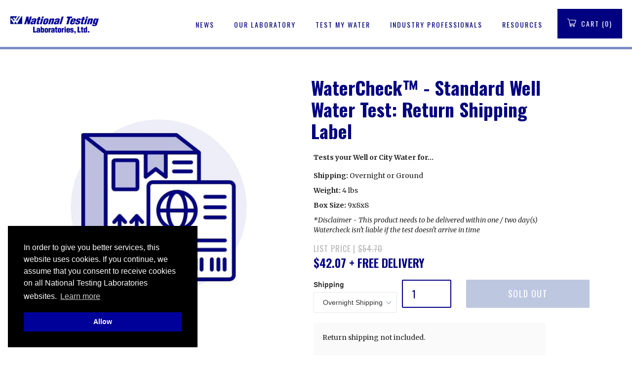

--- FILE ---
content_type: text/html; charset=utf-8
request_url: https://watercheck.com/products/standard-well-water-test-zone-4
body_size: 24194
content:
<!doctype html>
<!--[if IE 9]> <html class="ie9 no-js" lang="en"> <![endif]-->
<!--[if (gt IE 9)|!(IE)]><!--> <html class="no-js" lang="en"> <!--<![endif]-->
<head>
  <meta name="google-site-verification" content="j43ZPK9PmWj6kTO2lxwOJqTRb8ajRL3OPl85pLCM3PM" />
  <meta name="msvalidate.01" content="EBB6F37D98CBF4BF8F0A8F893EC9CDAE" />
  <meta charset="utf-8">
  <meta http-equiv="X-UA-Compatible" content="IE=edge,chrome=1">
  <meta name="viewport" content="width=device-width,initial-scale=1">
  <meta name="theme-color" content="#7a8ec1">
 


<link rel="canonical" href="https://watercheck.com/products/standard-well-water-test-zone-4">


<link rel="dns-prefetch" href="https://cdn.shopify.com">
  
  
    <link rel="shortcut icon" href="//watercheck.com/cdn/shop/files/favicon_32_b2d72162-558d-44c0-a30e-e8acd98ae1d9_32x32.png?v=1613563777" type="image/png">
  

  
  <title>
    WaterCheck™ - Standard Well Water Test: Return Shipping Label
    
    
    
      &ndash; Watercheck
    
  </title>

  
    <meta name="description" content="Shipping: Overnight or Ground Weight: 4 lbs Box Size: 9x8x8 *Disclaimer - This product needs to be delivered within one / two day(s) Watercheck isn&#39;t liable if the test doesn&#39;t arrive in time">
  

  <!-- /snippets/social-meta-tags.liquid -->
<meta property="og:site_name" content="Watercheck">
<meta property="og:url" content="https://watercheck.com/products/standard-well-water-test-zone-4">
<meta property="og:title" content="WaterCheck™ - Standard Well Water Test: Return Shipping Label">
<meta property="og:type" content="product">
<meta property="og:description" content="Shipping: Overnight or Ground Weight: 4 lbs Box Size: 9x8x8 *Disclaimer - This product needs to be delivered within one / two day(s) Watercheck isn&#39;t liable if the test doesn&#39;t arrive in time"><meta property="og:price:amount" content="13.51">
  <meta property="og:price:currency" content="USD"><meta property="og:image" content="http://watercheck.com/cdn/shop/products/shippinglabel_product_b7a189d2-da9f-4e6b-9207-39c8dd4a637d_1024x1024.jpg?v=1691002373">
<meta property="og:image:secure_url" content="https://watercheck.com/cdn/shop/products/shippinglabel_product_b7a189d2-da9f-4e6b-9207-39c8dd4a637d_1024x1024.jpg?v=1691002373">

<meta name="twitter:site" content="@">
<meta name="twitter:card" content="summary_large_image">
<meta name="twitter:title" content="WaterCheck™ - Standard Well Water Test: Return Shipping Label">
<meta name="twitter:description" content="Shipping: Overnight or Ground Weight: 4 lbs Box Size: 9x8x8 *Disclaimer - This product needs to be delivered within one / two day(s) Watercheck isn&#39;t liable if the test doesn&#39;t arrive in time">


  <link href="//watercheck.com/cdn/shop/t/38/assets/theme.scss.css?v=52964006408205471501704295633" rel="stylesheet" type="text/css" media="all" />
  

  <link href="//fonts.googleapis.com/css?family=Montserrat:400,700" rel="stylesheet" type="text/css" media="all" />


  

    <link href="//fonts.googleapis.com/css?family=Oswald:400" rel="stylesheet" type="text/css" media="all" />
  



  <script>

    
    var theme = {
      strings: {
        addToCart: "Add to cart",
        soldOut: "Sold out",
        unavailable: "Unavailable",
        showMore: "Show More",
        showLess: "Show Less",
        addressError: "Error looking up that address",
        addressNoResults: "No results for that address",
        addressQueryLimit: "You have exceeded the Google API usage limit. Consider upgrading to a \u003ca href=\"https:\/\/developers.google.com\/maps\/premium\/usage-limits\"\u003ePremium Plan\u003c\/a\u003e.",
        authError: "There was a problem authenticating your Google Maps account."
      },
      moneyFormat: "${{amount}}"
    }

    document.documentElement.className = document.documentElement.className.replace('no-js', 'js');
  </script>

  <!--[if (lte IE 9) ]><script src="//watercheck.com/cdn/shop/t/38/assets/match-media.min.js?v=22265819453975888031685122764" type="text/javascript"></script><![endif]-->

  

  <!--[if (gt IE 9)|!(IE)]><!--><script src="//watercheck.com/cdn/shop/t/38/assets/lazysizes.js?v=68441465964607740661685122764" async="async"></script><!--<![endif]-->
  <!--[if lte IE 9]><script src="//watercheck.com/cdn/shop/t/38/assets/lazysizes.min.js?v=7948"></script><![endif]-->

  <!--[if (gt IE 9)|!(IE)]><!--><script src="//watercheck.com/cdn/shop/t/38/assets/vendor.js?v=136118274122071307521685122764" "></script><!--<![endif]-->
  <!--[if lte IE 9]><script src="//watercheck.com/cdn/shop/t/38/assets/vendor.js?v=136118274122071307521685122764"></script><![endif]-->
    
    <!--[if (gt IE 9)|!(IE)]><!--><script src="//watercheck.com/cdn/shop/t/38/assets/theme.js?v=165992025665896154931685122764" "></script><!--<![endif]-->
  <!--[if lte IE 9]><script src="//watercheck.com/cdn/shop/t/38/assets/theme.js?v=165992025665896154931685122764"></script><![endif]-->
 
  <script>window.performance && window.performance.mark && window.performance.mark('shopify.content_for_header.start');</script><meta name="google-site-verification" content="j43ZPK9PmWj6kTO2lxwOJqTRb8ajRL3OPl85pLCM3PM">
<meta id="shopify-digital-wallet" name="shopify-digital-wallet" content="/23525289/digital_wallets/dialog">
<meta name="shopify-checkout-api-token" content="0becb137a98743a03528e24b1cbc59f9">
<meta id="in-context-paypal-metadata" data-shop-id="23525289" data-venmo-supported="true" data-environment="production" data-locale="en_US" data-paypal-v4="true" data-currency="USD">
<link rel="alternate" type="application/json+oembed" href="https://watercheck.com/products/standard-well-water-test-zone-4.oembed">
<script async="async" src="/checkouts/internal/preloads.js?locale=en-US"></script>
<script id="shopify-features" type="application/json">{"accessToken":"0becb137a98743a03528e24b1cbc59f9","betas":["rich-media-storefront-analytics"],"domain":"watercheck.com","predictiveSearch":true,"shopId":23525289,"locale":"en"}</script>
<script>var Shopify = Shopify || {};
Shopify.shop = "watercheck.myshopify.com";
Shopify.locale = "en";
Shopify.currency = {"active":"USD","rate":"1.0"};
Shopify.country = "US";
Shopify.theme = {"name":"Live Site 5\/31","id":122659340354,"schema_name":"Debut","schema_version":"1.6.4","theme_store_id":796,"role":"main"};
Shopify.theme.handle = "null";
Shopify.theme.style = {"id":null,"handle":null};
Shopify.cdnHost = "watercheck.com/cdn";
Shopify.routes = Shopify.routes || {};
Shopify.routes.root = "/";</script>
<script type="module">!function(o){(o.Shopify=o.Shopify||{}).modules=!0}(window);</script>
<script>!function(o){function n(){var o=[];function n(){o.push(Array.prototype.slice.apply(arguments))}return n.q=o,n}var t=o.Shopify=o.Shopify||{};t.loadFeatures=n(),t.autoloadFeatures=n()}(window);</script>
<script id="shop-js-analytics" type="application/json">{"pageType":"product"}</script>
<script defer="defer" async type="module" src="//watercheck.com/cdn/shopifycloud/shop-js/modules/v2/client.init-shop-cart-sync_WVOgQShq.en.esm.js"></script>
<script defer="defer" async type="module" src="//watercheck.com/cdn/shopifycloud/shop-js/modules/v2/chunk.common_C_13GLB1.esm.js"></script>
<script defer="defer" async type="module" src="//watercheck.com/cdn/shopifycloud/shop-js/modules/v2/chunk.modal_CLfMGd0m.esm.js"></script>
<script type="module">
  await import("//watercheck.com/cdn/shopifycloud/shop-js/modules/v2/client.init-shop-cart-sync_WVOgQShq.en.esm.js");
await import("//watercheck.com/cdn/shopifycloud/shop-js/modules/v2/chunk.common_C_13GLB1.esm.js");
await import("//watercheck.com/cdn/shopifycloud/shop-js/modules/v2/chunk.modal_CLfMGd0m.esm.js");

  window.Shopify.SignInWithShop?.initShopCartSync?.({"fedCMEnabled":true,"windoidEnabled":true});

</script>
<script>(function() {
  var isLoaded = false;
  function asyncLoad() {
    if (isLoaded) return;
    isLoaded = true;
    var urls = ["https:\/\/cdn-stamped-io.azureedge.net\/files\/shopify.v2.min.js?shop=watercheck.myshopify.com","https:\/\/formbuilder.hulkapps.com\/skeletopapp.js?shop=watercheck.myshopify.com","\/\/code.tidio.co\/vetvunm2pnfuz8crtdrt9opwjzdisyoq.js?shop=watercheck.myshopify.com","https:\/\/assets1.adroll.com\/shopify\/latest\/j\/shopify_rolling_bootstrap_v2.js?adroll_adv_id=4LC67M5LXNGBNHYO23TBCR\u0026adroll_pix_id=6JTODOSQQBDD5CWBPD36NM\u0026shop=watercheck.myshopify.com","\/\/www.powr.io\/powr.js?powr-token=watercheck.myshopify.com\u0026external-type=shopify\u0026shop=watercheck.myshopify.com","https:\/\/static.affiliatly.com\/shopify\/v3\/shopify.js?affiliatly_code=AF-1011551\u0026shop=watercheck.myshopify.com","https:\/\/cdn.shopify.com\/s\/files\/1\/2352\/5289\/t\/30\/assets\/globo.formbuilder.init.js?v=1648535829\u0026shop=watercheck.myshopify.com","https:\/\/a.mailmunch.co\/widgets\/site-803923-86c05ced6e964d33715d1895d1f1265a6df33908.js?shop=watercheck.myshopify.com"];
    for (var i = 0; i < urls.length; i++) {
      var s = document.createElement('script');
      s.type = 'text/javascript';
      s.async = true;
      s.src = urls[i];
      var x = document.getElementsByTagName('script')[0];
      x.parentNode.insertBefore(s, x);
    }
  };
  if(window.attachEvent) {
    window.attachEvent('onload', asyncLoad);
  } else {
    window.addEventListener('load', asyncLoad, false);
  }
})();</script>
<script id="__st">var __st={"a":23525289,"offset":-18000,"reqid":"28380690-3ddc-4571-8fac-f994f115915d-1769635344","pageurl":"watercheck.com\/products\/standard-well-water-test-zone-4","u":"4937e29c9ff7","p":"product","rtyp":"product","rid":6942892163138};</script>
<script>window.ShopifyPaypalV4VisibilityTracking = true;</script>
<script id="captcha-bootstrap">!function(){'use strict';const t='contact',e='account',n='new_comment',o=[[t,t],['blogs',n],['comments',n],[t,'customer']],c=[[e,'customer_login'],[e,'guest_login'],[e,'recover_customer_password'],[e,'create_customer']],r=t=>t.map((([t,e])=>`form[action*='/${t}']:not([data-nocaptcha='true']) input[name='form_type'][value='${e}']`)).join(','),a=t=>()=>t?[...document.querySelectorAll(t)].map((t=>t.form)):[];function s(){const t=[...o],e=r(t);return a(e)}const i='password',u='form_key',d=['recaptcha-v3-token','g-recaptcha-response','h-captcha-response',i],f=()=>{try{return window.sessionStorage}catch{return}},m='__shopify_v',_=t=>t.elements[u];function p(t,e,n=!1){try{const o=window.sessionStorage,c=JSON.parse(o.getItem(e)),{data:r}=function(t){const{data:e,action:n}=t;return t[m]||n?{data:e,action:n}:{data:t,action:n}}(c);for(const[e,n]of Object.entries(r))t.elements[e]&&(t.elements[e].value=n);n&&o.removeItem(e)}catch(o){console.error('form repopulation failed',{error:o})}}const l='form_type',E='cptcha';function T(t){t.dataset[E]=!0}const w=window,h=w.document,L='Shopify',v='ce_forms',y='captcha';let A=!1;((t,e)=>{const n=(g='f06e6c50-85a8-45c8-87d0-21a2b65856fe',I='https://cdn.shopify.com/shopifycloud/storefront-forms-hcaptcha/ce_storefront_forms_captcha_hcaptcha.v1.5.2.iife.js',D={infoText:'Protected by hCaptcha',privacyText:'Privacy',termsText:'Terms'},(t,e,n)=>{const o=w[L][v],c=o.bindForm;if(c)return c(t,g,e,D).then(n);var r;o.q.push([[t,g,e,D],n]),r=I,A||(h.body.append(Object.assign(h.createElement('script'),{id:'captcha-provider',async:!0,src:r})),A=!0)});var g,I,D;w[L]=w[L]||{},w[L][v]=w[L][v]||{},w[L][v].q=[],w[L][y]=w[L][y]||{},w[L][y].protect=function(t,e){n(t,void 0,e),T(t)},Object.freeze(w[L][y]),function(t,e,n,w,h,L){const[v,y,A,g]=function(t,e,n){const i=e?o:[],u=t?c:[],d=[...i,...u],f=r(d),m=r(i),_=r(d.filter((([t,e])=>n.includes(e))));return[a(f),a(m),a(_),s()]}(w,h,L),I=t=>{const e=t.target;return e instanceof HTMLFormElement?e:e&&e.form},D=t=>v().includes(t);t.addEventListener('submit',(t=>{const e=I(t);if(!e)return;const n=D(e)&&!e.dataset.hcaptchaBound&&!e.dataset.recaptchaBound,o=_(e),c=g().includes(e)&&(!o||!o.value);(n||c)&&t.preventDefault(),c&&!n&&(function(t){try{if(!f())return;!function(t){const e=f();if(!e)return;const n=_(t);if(!n)return;const o=n.value;o&&e.removeItem(o)}(t);const e=Array.from(Array(32),(()=>Math.random().toString(36)[2])).join('');!function(t,e){_(t)||t.append(Object.assign(document.createElement('input'),{type:'hidden',name:u})),t.elements[u].value=e}(t,e),function(t,e){const n=f();if(!n)return;const o=[...t.querySelectorAll(`input[type='${i}']`)].map((({name:t})=>t)),c=[...d,...o],r={};for(const[a,s]of new FormData(t).entries())c.includes(a)||(r[a]=s);n.setItem(e,JSON.stringify({[m]:1,action:t.action,data:r}))}(t,e)}catch(e){console.error('failed to persist form',e)}}(e),e.submit())}));const S=(t,e)=>{t&&!t.dataset[E]&&(n(t,e.some((e=>e===t))),T(t))};for(const o of['focusin','change'])t.addEventListener(o,(t=>{const e=I(t);D(e)&&S(e,y())}));const B=e.get('form_key'),M=e.get(l),P=B&&M;t.addEventListener('DOMContentLoaded',(()=>{const t=y();if(P)for(const e of t)e.elements[l].value===M&&p(e,B);[...new Set([...A(),...v().filter((t=>'true'===t.dataset.shopifyCaptcha))])].forEach((e=>S(e,t)))}))}(h,new URLSearchParams(w.location.search),n,t,e,['guest_login'])})(!0,!0)}();</script>
<script integrity="sha256-4kQ18oKyAcykRKYeNunJcIwy7WH5gtpwJnB7kiuLZ1E=" data-source-attribution="shopify.loadfeatures" defer="defer" src="//watercheck.com/cdn/shopifycloud/storefront/assets/storefront/load_feature-a0a9edcb.js" crossorigin="anonymous"></script>
<script data-source-attribution="shopify.dynamic_checkout.dynamic.init">var Shopify=Shopify||{};Shopify.PaymentButton=Shopify.PaymentButton||{isStorefrontPortableWallets:!0,init:function(){window.Shopify.PaymentButton.init=function(){};var t=document.createElement("script");t.src="https://watercheck.com/cdn/shopifycloud/portable-wallets/latest/portable-wallets.en.js",t.type="module",document.head.appendChild(t)}};
</script>
<script data-source-attribution="shopify.dynamic_checkout.buyer_consent">
  function portableWalletsHideBuyerConsent(e){var t=document.getElementById("shopify-buyer-consent"),n=document.getElementById("shopify-subscription-policy-button");t&&n&&(t.classList.add("hidden"),t.setAttribute("aria-hidden","true"),n.removeEventListener("click",e))}function portableWalletsShowBuyerConsent(e){var t=document.getElementById("shopify-buyer-consent"),n=document.getElementById("shopify-subscription-policy-button");t&&n&&(t.classList.remove("hidden"),t.removeAttribute("aria-hidden"),n.addEventListener("click",e))}window.Shopify?.PaymentButton&&(window.Shopify.PaymentButton.hideBuyerConsent=portableWalletsHideBuyerConsent,window.Shopify.PaymentButton.showBuyerConsent=portableWalletsShowBuyerConsent);
</script>
<script data-source-attribution="shopify.dynamic_checkout.cart.bootstrap">document.addEventListener("DOMContentLoaded",(function(){function t(){return document.querySelector("shopify-accelerated-checkout-cart, shopify-accelerated-checkout")}if(t())Shopify.PaymentButton.init();else{new MutationObserver((function(e,n){t()&&(Shopify.PaymentButton.init(),n.disconnect())})).observe(document.body,{childList:!0,subtree:!0})}}));
</script>
<link id="shopify-accelerated-checkout-styles" rel="stylesheet" media="screen" href="https://watercheck.com/cdn/shopifycloud/portable-wallets/latest/accelerated-checkout-backwards-compat.css" crossorigin="anonymous">
<style id="shopify-accelerated-checkout-cart">
        #shopify-buyer-consent {
  margin-top: 1em;
  display: inline-block;
  width: 100%;
}

#shopify-buyer-consent.hidden {
  display: none;
}

#shopify-subscription-policy-button {
  background: none;
  border: none;
  padding: 0;
  text-decoration: underline;
  font-size: inherit;
  cursor: pointer;
}

#shopify-subscription-policy-button::before {
  box-shadow: none;
}

      </style>

<script>window.performance && window.performance.mark && window.performance.mark('shopify.content_for_header.end');</script>

<!--   This area was rendered by Powerful Formbuilder App --> 
	
	<script> 
		 
			var PFB_product_name = 'WaterCheck™ - Standard Well Water Test: Return Shipping Label'; 
			var PFB_product_url = '/products/standard-well-water-test-zone-4'; 
		 
		 
            
                
  
console.log("The full URL of this page is:" + window.location.href);
//       localStorage.setItem("promo", "Notapril");
  
 //     if (window.location.href == "https://watercheck.com/collections/city-water-tests?utm_source=adroll&utm_medium=banner&utm_campaign=City_April_20"){
    
// Store
//localStorage.setItem("promo", "april");
 //   console.log(localStorage.getItem("promo"));
 //   console.log("April has been added to Local Storage");  

 // }
      
   //         if (window.location.href == "https://watercheck.com/collections/well-water-tests?utm_source=adroll&utm_medium=banner&utm_campaign=Well_April_20"){
    
// Store
//localStorage.setItem("promo", "april");
 //   console.log(localStorage.getItem("promo"));
 //   console.log("April has been added to Local Storage");  

  //}
      
   //         if (window.location.href == "https://watercheck.com/pages/water-type?utm_source=adroll&utm_medium=banner&utm_campaign=All_April_20"){
    
// Store
//localStorage.setItem("promo", "april");
  //  console.log(localStorage.getItem("promo"));
   // console.log("April has been added to Local Storage");  

  //}
      
//console.log("This works on this link.");

	</script> 
  
<!-- End Area -->
<script>(function(w,d,s,l,i){w[l]=w[l]||[];w[l].push({'gtm.start':
new Date().getTime(),event:'gtm.js'});var f=d.getElementsByTagName(s)[0],
j=d.createElement(s),dl=l!='dataLayer'?'&l='+l:'';j.async=true;j.src=
'https://www.googletagmanager.com/gtm.js?id='+i+dl;f.parentNode.insertBefore(j,f);
})(window,document,'script','dataLayer','GTM-5RKM3HK');</script>
<!-- End Google Tag Manager -->
  
<script src="//cdnjs.cloudflare.com/ajax/libs/jquery.lazyload/1.9.1/jquery.lazyload.min.js" type="text/javascript"></script>

<script>
	var Globo = Globo || {};
    var globoFormbuilderRecaptchaInit = function(){};
    Globo.FormBuilder = Globo.FormBuilder || {};
    Globo.FormBuilder.url = "https://form.globosoftware.net";
    Globo.FormBuilder.shop = {
        settings : {
            reCaptcha : {
                siteKey : ''
            },
            hideWaterMark : false,
            encryptionFormId : false,
            copyright: `Powered by G: <a href="https://apps.shopify.com/form-builder-contact-form" target="_blank">Form Builder</a>`,
            scrollTop: true
        },
        pricing:{
            features:{
                fileUpload : false,
                removeCopyright : false,
                bulkOrderForm: false,
                cartForm: false,
            }
        },
        configuration: {
            money_format:  "${{amount}}"
        },
        encryption_form_id : false
    };
    Globo.FormBuilder.forms = [];

    
    Globo.FormBuilder.page = {
        title : document.title,
        href : window.location.href,
        type: "product"
    };
    Globo.FormBuilder.assetFormUrls = [];
            Globo.FormBuilder.assetFormUrls[54452] = "//watercheck.com/cdn/shop/t/38/assets/globo.formbuilder.data.54452.js?v=122921773438368182101685122764";
    Globo.FormBuilder.assetFormUrls[1167] = "//watercheck.com/cdn/shop/t/38/assets/globo.formbuilder.data.54452.js?v=122921773438368182101685122764";        
</script>

<link rel="preload" href="//watercheck.com/cdn/shop/t/38/assets/globo.formbuilder.css?v=163444510838697616571685122764" as="style" onload="this.onload=null;this.rel='stylesheet'">
<noscript><link rel="stylesheet" href="//watercheck.com/cdn/shop/t/38/assets/globo.formbuilder.css?v=163444510838697616571685122764"></noscript>
<link rel="stylesheet" href="//watercheck.com/cdn/shop/t/38/assets/globo.formbuilder.css?v=163444510838697616571685122764">


<script>
    Globo.FormBuilder.__webpack_public_path__ = "//watercheck.com/cdn/shop/t/38/assets/"
</script>
<script src="//watercheck.com/cdn/shop/t/38/assets/globo.formbuilder.index.js?v=70212497172952358611685122764" defer></script>

  
  
<link href="https://monorail-edge.shopifysvc.com" rel="dns-prefetch">
<script>(function(){if ("sendBeacon" in navigator && "performance" in window) {try {var session_token_from_headers = performance.getEntriesByType('navigation')[0].serverTiming.find(x => x.name == '_s').description;} catch {var session_token_from_headers = undefined;}var session_cookie_matches = document.cookie.match(/_shopify_s=([^;]*)/);var session_token_from_cookie = session_cookie_matches && session_cookie_matches.length === 2 ? session_cookie_matches[1] : "";var session_token = session_token_from_headers || session_token_from_cookie || "";function handle_abandonment_event(e) {var entries = performance.getEntries().filter(function(entry) {return /monorail-edge.shopifysvc.com/.test(entry.name);});if (!window.abandonment_tracked && entries.length === 0) {window.abandonment_tracked = true;var currentMs = Date.now();var navigation_start = performance.timing.navigationStart;var payload = {shop_id: 23525289,url: window.location.href,navigation_start,duration: currentMs - navigation_start,session_token,page_type: "product"};window.navigator.sendBeacon("https://monorail-edge.shopifysvc.com/v1/produce", JSON.stringify({schema_id: "online_store_buyer_site_abandonment/1.1",payload: payload,metadata: {event_created_at_ms: currentMs,event_sent_at_ms: currentMs}}));}}window.addEventListener('pagehide', handle_abandonment_event);}}());</script>
<script id="web-pixels-manager-setup">(function e(e,d,r,n,o){if(void 0===o&&(o={}),!Boolean(null===(a=null===(i=window.Shopify)||void 0===i?void 0:i.analytics)||void 0===a?void 0:a.replayQueue)){var i,a;window.Shopify=window.Shopify||{};var t=window.Shopify;t.analytics=t.analytics||{};var s=t.analytics;s.replayQueue=[],s.publish=function(e,d,r){return s.replayQueue.push([e,d,r]),!0};try{self.performance.mark("wpm:start")}catch(e){}var l=function(){var e={modern:/Edge?\/(1{2}[4-9]|1[2-9]\d|[2-9]\d{2}|\d{4,})\.\d+(\.\d+|)|Firefox\/(1{2}[4-9]|1[2-9]\d|[2-9]\d{2}|\d{4,})\.\d+(\.\d+|)|Chrom(ium|e)\/(9{2}|\d{3,})\.\d+(\.\d+|)|(Maci|X1{2}).+ Version\/(15\.\d+|(1[6-9]|[2-9]\d|\d{3,})\.\d+)([,.]\d+|)( \(\w+\)|)( Mobile\/\w+|) Safari\/|Chrome.+OPR\/(9{2}|\d{3,})\.\d+\.\d+|(CPU[ +]OS|iPhone[ +]OS|CPU[ +]iPhone|CPU IPhone OS|CPU iPad OS)[ +]+(15[._]\d+|(1[6-9]|[2-9]\d|\d{3,})[._]\d+)([._]\d+|)|Android:?[ /-](13[3-9]|1[4-9]\d|[2-9]\d{2}|\d{4,})(\.\d+|)(\.\d+|)|Android.+Firefox\/(13[5-9]|1[4-9]\d|[2-9]\d{2}|\d{4,})\.\d+(\.\d+|)|Android.+Chrom(ium|e)\/(13[3-9]|1[4-9]\d|[2-9]\d{2}|\d{4,})\.\d+(\.\d+|)|SamsungBrowser\/([2-9]\d|\d{3,})\.\d+/,legacy:/Edge?\/(1[6-9]|[2-9]\d|\d{3,})\.\d+(\.\d+|)|Firefox\/(5[4-9]|[6-9]\d|\d{3,})\.\d+(\.\d+|)|Chrom(ium|e)\/(5[1-9]|[6-9]\d|\d{3,})\.\d+(\.\d+|)([\d.]+$|.*Safari\/(?![\d.]+ Edge\/[\d.]+$))|(Maci|X1{2}).+ Version\/(10\.\d+|(1[1-9]|[2-9]\d|\d{3,})\.\d+)([,.]\d+|)( \(\w+\)|)( Mobile\/\w+|) Safari\/|Chrome.+OPR\/(3[89]|[4-9]\d|\d{3,})\.\d+\.\d+|(CPU[ +]OS|iPhone[ +]OS|CPU[ +]iPhone|CPU IPhone OS|CPU iPad OS)[ +]+(10[._]\d+|(1[1-9]|[2-9]\d|\d{3,})[._]\d+)([._]\d+|)|Android:?[ /-](13[3-9]|1[4-9]\d|[2-9]\d{2}|\d{4,})(\.\d+|)(\.\d+|)|Mobile Safari.+OPR\/([89]\d|\d{3,})\.\d+\.\d+|Android.+Firefox\/(13[5-9]|1[4-9]\d|[2-9]\d{2}|\d{4,})\.\d+(\.\d+|)|Android.+Chrom(ium|e)\/(13[3-9]|1[4-9]\d|[2-9]\d{2}|\d{4,})\.\d+(\.\d+|)|Android.+(UC? ?Browser|UCWEB|U3)[ /]?(15\.([5-9]|\d{2,})|(1[6-9]|[2-9]\d|\d{3,})\.\d+)\.\d+|SamsungBrowser\/(5\.\d+|([6-9]|\d{2,})\.\d+)|Android.+MQ{2}Browser\/(14(\.(9|\d{2,})|)|(1[5-9]|[2-9]\d|\d{3,})(\.\d+|))(\.\d+|)|K[Aa][Ii]OS\/(3\.\d+|([4-9]|\d{2,})\.\d+)(\.\d+|)/},d=e.modern,r=e.legacy,n=navigator.userAgent;return n.match(d)?"modern":n.match(r)?"legacy":"unknown"}(),u="modern"===l?"modern":"legacy",c=(null!=n?n:{modern:"",legacy:""})[u],f=function(e){return[e.baseUrl,"/wpm","/b",e.hashVersion,"modern"===e.buildTarget?"m":"l",".js"].join("")}({baseUrl:d,hashVersion:r,buildTarget:u}),m=function(e){var d=e.version,r=e.bundleTarget,n=e.surface,o=e.pageUrl,i=e.monorailEndpoint;return{emit:function(e){var a=e.status,t=e.errorMsg,s=(new Date).getTime(),l=JSON.stringify({metadata:{event_sent_at_ms:s},events:[{schema_id:"web_pixels_manager_load/3.1",payload:{version:d,bundle_target:r,page_url:o,status:a,surface:n,error_msg:t},metadata:{event_created_at_ms:s}}]});if(!i)return console&&console.warn&&console.warn("[Web Pixels Manager] No Monorail endpoint provided, skipping logging."),!1;try{return self.navigator.sendBeacon.bind(self.navigator)(i,l)}catch(e){}var u=new XMLHttpRequest;try{return u.open("POST",i,!0),u.setRequestHeader("Content-Type","text/plain"),u.send(l),!0}catch(e){return console&&console.warn&&console.warn("[Web Pixels Manager] Got an unhandled error while logging to Monorail."),!1}}}}({version:r,bundleTarget:l,surface:e.surface,pageUrl:self.location.href,monorailEndpoint:e.monorailEndpoint});try{o.browserTarget=l,function(e){var d=e.src,r=e.async,n=void 0===r||r,o=e.onload,i=e.onerror,a=e.sri,t=e.scriptDataAttributes,s=void 0===t?{}:t,l=document.createElement("script"),u=document.querySelector("head"),c=document.querySelector("body");if(l.async=n,l.src=d,a&&(l.integrity=a,l.crossOrigin="anonymous"),s)for(var f in s)if(Object.prototype.hasOwnProperty.call(s,f))try{l.dataset[f]=s[f]}catch(e){}if(o&&l.addEventListener("load",o),i&&l.addEventListener("error",i),u)u.appendChild(l);else{if(!c)throw new Error("Did not find a head or body element to append the script");c.appendChild(l)}}({src:f,async:!0,onload:function(){if(!function(){var e,d;return Boolean(null===(d=null===(e=window.Shopify)||void 0===e?void 0:e.analytics)||void 0===d?void 0:d.initialized)}()){var d=window.webPixelsManager.init(e)||void 0;if(d){var r=window.Shopify.analytics;r.replayQueue.forEach((function(e){var r=e[0],n=e[1],o=e[2];d.publishCustomEvent(r,n,o)})),r.replayQueue=[],r.publish=d.publishCustomEvent,r.visitor=d.visitor,r.initialized=!0}}},onerror:function(){return m.emit({status:"failed",errorMsg:"".concat(f," has failed to load")})},sri:function(e){var d=/^sha384-[A-Za-z0-9+/=]+$/;return"string"==typeof e&&d.test(e)}(c)?c:"",scriptDataAttributes:o}),m.emit({status:"loading"})}catch(e){m.emit({status:"failed",errorMsg:(null==e?void 0:e.message)||"Unknown error"})}}})({shopId: 23525289,storefrontBaseUrl: "https://watercheck.com",extensionsBaseUrl: "https://extensions.shopifycdn.com/cdn/shopifycloud/web-pixels-manager",monorailEndpoint: "https://monorail-edge.shopifysvc.com/unstable/produce_batch",surface: "storefront-renderer",enabledBetaFlags: ["2dca8a86"],webPixelsConfigList: [{"id":"445808706","configuration":"{\"config\":\"{\\\"pixel_id\\\":\\\"G-3WNK03CQSJ\\\",\\\"target_country\\\":\\\"US\\\",\\\"gtag_events\\\":[{\\\"type\\\":\\\"begin_checkout\\\",\\\"action_label\\\":\\\"G-3WNK03CQSJ\\\"},{\\\"type\\\":\\\"search\\\",\\\"action_label\\\":\\\"G-3WNK03CQSJ\\\"},{\\\"type\\\":\\\"view_item\\\",\\\"action_label\\\":[\\\"G-3WNK03CQSJ\\\",\\\"MC-VDDPRGN6ZW\\\"]},{\\\"type\\\":\\\"purchase\\\",\\\"action_label\\\":[\\\"G-3WNK03CQSJ\\\",\\\"MC-VDDPRGN6ZW\\\"]},{\\\"type\\\":\\\"page_view\\\",\\\"action_label\\\":[\\\"G-3WNK03CQSJ\\\",\\\"MC-VDDPRGN6ZW\\\"]},{\\\"type\\\":\\\"add_payment_info\\\",\\\"action_label\\\":\\\"G-3WNK03CQSJ\\\"},{\\\"type\\\":\\\"add_to_cart\\\",\\\"action_label\\\":\\\"G-3WNK03CQSJ\\\"}],\\\"enable_monitoring_mode\\\":false}\"}","eventPayloadVersion":"v1","runtimeContext":"OPEN","scriptVersion":"b2a88bafab3e21179ed38636efcd8a93","type":"APP","apiClientId":1780363,"privacyPurposes":[],"dataSharingAdjustments":{"protectedCustomerApprovalScopes":["read_customer_address","read_customer_email","read_customer_name","read_customer_personal_data","read_customer_phone"]}},{"id":"408551490","configuration":"{\"advertisableEid\":\"4LC67M5LXNGBNHYO23TBCR\",\"pixelEid\":\"6JTODOSQQBDD5CWBPD36NM\"}","eventPayloadVersion":"v1","runtimeContext":"STRICT","scriptVersion":"ba1ef5286d067b01e04bdc37410b8082","type":"APP","apiClientId":1005866,"privacyPurposes":["ANALYTICS","MARKETING","SALE_OF_DATA"],"dataSharingAdjustments":{"protectedCustomerApprovalScopes":["read_customer_address","read_customer_email","read_customer_name","read_customer_personal_data","read_customer_phone"]}},{"id":"57606210","eventPayloadVersion":"v1","runtimeContext":"LAX","scriptVersion":"1","type":"CUSTOM","privacyPurposes":["MARKETING"],"name":"Meta pixel (migrated)"},{"id":"shopify-app-pixel","configuration":"{}","eventPayloadVersion":"v1","runtimeContext":"STRICT","scriptVersion":"0450","apiClientId":"shopify-pixel","type":"APP","privacyPurposes":["ANALYTICS","MARKETING"]},{"id":"shopify-custom-pixel","eventPayloadVersion":"v1","runtimeContext":"LAX","scriptVersion":"0450","apiClientId":"shopify-pixel","type":"CUSTOM","privacyPurposes":["ANALYTICS","MARKETING"]}],isMerchantRequest: false,initData: {"shop":{"name":"Watercheck","paymentSettings":{"currencyCode":"USD"},"myshopifyDomain":"watercheck.myshopify.com","countryCode":"US","storefrontUrl":"https:\/\/watercheck.com"},"customer":null,"cart":null,"checkout":null,"productVariants":[{"price":{"amount":42.07,"currencyCode":"USD"},"product":{"title":"WaterCheck™ - Standard Well Water Test: Return Shipping Label","vendor":"Watercheck","id":"6942892163138","untranslatedTitle":"WaterCheck™ - Standard Well Water Test: Return Shipping Label","url":"\/products\/standard-well-water-test-zone-4","type":""},"id":"40381625204802","image":{"src":"\/\/watercheck.com\/cdn\/shop\/products\/shippinglabel_product_b7a189d2-da9f-4e6b-9207-39c8dd4a637d.jpg?v=1691002373"},"sku":null,"title":"Overnight Shipping","untranslatedTitle":"Overnight Shipping"},{"price":{"amount":13.51,"currencyCode":"USD"},"product":{"title":"WaterCheck™ - Standard Well Water Test: Return Shipping Label","vendor":"Watercheck","id":"6942892163138","untranslatedTitle":"WaterCheck™ - Standard Well Water Test: Return Shipping Label","url":"\/products\/standard-well-water-test-zone-4","type":""},"id":"40381625237570","image":{"src":"\/\/watercheck.com\/cdn\/shop\/products\/shippinglabel_product_b7a189d2-da9f-4e6b-9207-39c8dd4a637d.jpg?v=1691002373"},"sku":null,"title":"Ground Shipping","untranslatedTitle":"Ground Shipping"}],"purchasingCompany":null},},"https://watercheck.com/cdn","fcfee988w5aeb613cpc8e4bc33m6693e112",{"modern":"","legacy":""},{"shopId":"23525289","storefrontBaseUrl":"https:\/\/watercheck.com","extensionBaseUrl":"https:\/\/extensions.shopifycdn.com\/cdn\/shopifycloud\/web-pixels-manager","surface":"storefront-renderer","enabledBetaFlags":"[\"2dca8a86\"]","isMerchantRequest":"false","hashVersion":"fcfee988w5aeb613cpc8e4bc33m6693e112","publish":"custom","events":"[[\"page_viewed\",{}],[\"product_viewed\",{\"productVariant\":{\"price\":{\"amount\":42.07,\"currencyCode\":\"USD\"},\"product\":{\"title\":\"WaterCheck™ - Standard Well Water Test: Return Shipping Label\",\"vendor\":\"Watercheck\",\"id\":\"6942892163138\",\"untranslatedTitle\":\"WaterCheck™ - Standard Well Water Test: Return Shipping Label\",\"url\":\"\/products\/standard-well-water-test-zone-4\",\"type\":\"\"},\"id\":\"40381625204802\",\"image\":{\"src\":\"\/\/watercheck.com\/cdn\/shop\/products\/shippinglabel_product_b7a189d2-da9f-4e6b-9207-39c8dd4a637d.jpg?v=1691002373\"},\"sku\":null,\"title\":\"Overnight Shipping\",\"untranslatedTitle\":\"Overnight Shipping\"}}]]"});</script><script>
  window.ShopifyAnalytics = window.ShopifyAnalytics || {};
  window.ShopifyAnalytics.meta = window.ShopifyAnalytics.meta || {};
  window.ShopifyAnalytics.meta.currency = 'USD';
  var meta = {"product":{"id":6942892163138,"gid":"gid:\/\/shopify\/Product\/6942892163138","vendor":"Watercheck","type":"","handle":"standard-well-water-test-zone-4","variants":[{"id":40381625204802,"price":4207,"name":"WaterCheck™ - Standard Well Water Test: Return Shipping Label - Overnight Shipping","public_title":"Overnight Shipping","sku":null},{"id":40381625237570,"price":1351,"name":"WaterCheck™ - Standard Well Water Test: Return Shipping Label - Ground Shipping","public_title":"Ground Shipping","sku":null}],"remote":false},"page":{"pageType":"product","resourceType":"product","resourceId":6942892163138,"requestId":"28380690-3ddc-4571-8fac-f994f115915d-1769635344"}};
  for (var attr in meta) {
    window.ShopifyAnalytics.meta[attr] = meta[attr];
  }
</script>
<script class="analytics">
  (function () {
    var customDocumentWrite = function(content) {
      var jquery = null;

      if (window.jQuery) {
        jquery = window.jQuery;
      } else if (window.Checkout && window.Checkout.$) {
        jquery = window.Checkout.$;
      }

      if (jquery) {
        jquery('body').append(content);
      }
    };

    var hasLoggedConversion = function(token) {
      if (token) {
        return document.cookie.indexOf('loggedConversion=' + token) !== -1;
      }
      return false;
    }

    var setCookieIfConversion = function(token) {
      if (token) {
        var twoMonthsFromNow = new Date(Date.now());
        twoMonthsFromNow.setMonth(twoMonthsFromNow.getMonth() + 2);

        document.cookie = 'loggedConversion=' + token + '; expires=' + twoMonthsFromNow;
      }
    }

    var trekkie = window.ShopifyAnalytics.lib = window.trekkie = window.trekkie || [];
    if (trekkie.integrations) {
      return;
    }
    trekkie.methods = [
      'identify',
      'page',
      'ready',
      'track',
      'trackForm',
      'trackLink'
    ];
    trekkie.factory = function(method) {
      return function() {
        var args = Array.prototype.slice.call(arguments);
        args.unshift(method);
        trekkie.push(args);
        return trekkie;
      };
    };
    for (var i = 0; i < trekkie.methods.length; i++) {
      var key = trekkie.methods[i];
      trekkie[key] = trekkie.factory(key);
    }
    trekkie.load = function(config) {
      trekkie.config = config || {};
      trekkie.config.initialDocumentCookie = document.cookie;
      var first = document.getElementsByTagName('script')[0];
      var script = document.createElement('script');
      script.type = 'text/javascript';
      script.onerror = function(e) {
        var scriptFallback = document.createElement('script');
        scriptFallback.type = 'text/javascript';
        scriptFallback.onerror = function(error) {
                var Monorail = {
      produce: function produce(monorailDomain, schemaId, payload) {
        var currentMs = new Date().getTime();
        var event = {
          schema_id: schemaId,
          payload: payload,
          metadata: {
            event_created_at_ms: currentMs,
            event_sent_at_ms: currentMs
          }
        };
        return Monorail.sendRequest("https://" + monorailDomain + "/v1/produce", JSON.stringify(event));
      },
      sendRequest: function sendRequest(endpointUrl, payload) {
        // Try the sendBeacon API
        if (window && window.navigator && typeof window.navigator.sendBeacon === 'function' && typeof window.Blob === 'function' && !Monorail.isIos12()) {
          var blobData = new window.Blob([payload], {
            type: 'text/plain'
          });

          if (window.navigator.sendBeacon(endpointUrl, blobData)) {
            return true;
          } // sendBeacon was not successful

        } // XHR beacon

        var xhr = new XMLHttpRequest();

        try {
          xhr.open('POST', endpointUrl);
          xhr.setRequestHeader('Content-Type', 'text/plain');
          xhr.send(payload);
        } catch (e) {
          console.log(e);
        }

        return false;
      },
      isIos12: function isIos12() {
        return window.navigator.userAgent.lastIndexOf('iPhone; CPU iPhone OS 12_') !== -1 || window.navigator.userAgent.lastIndexOf('iPad; CPU OS 12_') !== -1;
      }
    };
    Monorail.produce('monorail-edge.shopifysvc.com',
      'trekkie_storefront_load_errors/1.1',
      {shop_id: 23525289,
      theme_id: 122659340354,
      app_name: "storefront",
      context_url: window.location.href,
      source_url: "//watercheck.com/cdn/s/trekkie.storefront.a804e9514e4efded663580eddd6991fcc12b5451.min.js"});

        };
        scriptFallback.async = true;
        scriptFallback.src = '//watercheck.com/cdn/s/trekkie.storefront.a804e9514e4efded663580eddd6991fcc12b5451.min.js';
        first.parentNode.insertBefore(scriptFallback, first);
      };
      script.async = true;
      script.src = '//watercheck.com/cdn/s/trekkie.storefront.a804e9514e4efded663580eddd6991fcc12b5451.min.js';
      first.parentNode.insertBefore(script, first);
    };
    trekkie.load(
      {"Trekkie":{"appName":"storefront","development":false,"defaultAttributes":{"shopId":23525289,"isMerchantRequest":null,"themeId":122659340354,"themeCityHash":"6488050339074339945","contentLanguage":"en","currency":"USD","eventMetadataId":"8c80c0a6-78c0-4aba-93ad-0cb68d0e6af2"},"isServerSideCookieWritingEnabled":true,"monorailRegion":"shop_domain","enabledBetaFlags":["65f19447","b5387b81"]},"Session Attribution":{},"S2S":{"facebookCapiEnabled":false,"source":"trekkie-storefront-renderer","apiClientId":580111}}
    );

    var loaded = false;
    trekkie.ready(function() {
      if (loaded) return;
      loaded = true;

      window.ShopifyAnalytics.lib = window.trekkie;

      var originalDocumentWrite = document.write;
      document.write = customDocumentWrite;
      try { window.ShopifyAnalytics.merchantGoogleAnalytics.call(this); } catch(error) {};
      document.write = originalDocumentWrite;

      window.ShopifyAnalytics.lib.page(null,{"pageType":"product","resourceType":"product","resourceId":6942892163138,"requestId":"28380690-3ddc-4571-8fac-f994f115915d-1769635344","shopifyEmitted":true});

      var match = window.location.pathname.match(/checkouts\/(.+)\/(thank_you|post_purchase)/)
      var token = match? match[1]: undefined;
      if (!hasLoggedConversion(token)) {
        setCookieIfConversion(token);
        window.ShopifyAnalytics.lib.track("Viewed Product",{"currency":"USD","variantId":40381625204802,"productId":6942892163138,"productGid":"gid:\/\/shopify\/Product\/6942892163138","name":"WaterCheck™ - Standard Well Water Test: Return Shipping Label - Overnight Shipping","price":"42.07","sku":null,"brand":"Watercheck","variant":"Overnight Shipping","category":"","nonInteraction":true,"remote":false},undefined,undefined,{"shopifyEmitted":true});
      window.ShopifyAnalytics.lib.track("monorail:\/\/trekkie_storefront_viewed_product\/1.1",{"currency":"USD","variantId":40381625204802,"productId":6942892163138,"productGid":"gid:\/\/shopify\/Product\/6942892163138","name":"WaterCheck™ - Standard Well Water Test: Return Shipping Label - Overnight Shipping","price":"42.07","sku":null,"brand":"Watercheck","variant":"Overnight Shipping","category":"","nonInteraction":true,"remote":false,"referer":"https:\/\/watercheck.com\/products\/standard-well-water-test-zone-4"});
      }
    });


        var eventsListenerScript = document.createElement('script');
        eventsListenerScript.async = true;
        eventsListenerScript.src = "//watercheck.com/cdn/shopifycloud/storefront/assets/shop_events_listener-3da45d37.js";
        document.getElementsByTagName('head')[0].appendChild(eventsListenerScript);

})();</script>
  <script>
  if (!window.ga || (window.ga && typeof window.ga !== 'function')) {
    window.ga = function ga() {
      (window.ga.q = window.ga.q || []).push(arguments);
      if (window.Shopify && window.Shopify.analytics && typeof window.Shopify.analytics.publish === 'function') {
        window.Shopify.analytics.publish("ga_stub_called", {}, {sendTo: "google_osp_migration"});
      }
      console.error("Shopify's Google Analytics stub called with:", Array.from(arguments), "\nSee https://help.shopify.com/manual/promoting-marketing/pixels/pixel-migration#google for more information.");
    };
    if (window.Shopify && window.Shopify.analytics && typeof window.Shopify.analytics.publish === 'function') {
      window.Shopify.analytics.publish("ga_stub_initialized", {}, {sendTo: "google_osp_migration"});
    }
  }
</script>
<script
  defer
  src="https://watercheck.com/cdn/shopifycloud/perf-kit/shopify-perf-kit-3.1.0.min.js"
  data-application="storefront-renderer"
  data-shop-id="23525289"
  data-render-region="gcp-us-east1"
  data-page-type="product"
  data-theme-instance-id="122659340354"
  data-theme-name="Debut"
  data-theme-version="1.6.4"
  data-monorail-region="shop_domain"
  data-resource-timing-sampling-rate="10"
  data-shs="true"
  data-shs-beacon="true"
  data-shs-export-with-fetch="true"
  data-shs-logs-sample-rate="1"
  data-shs-beacon-endpoint="https://watercheck.com/api/collect"
></script>
</head>

<body class="template-product">
   
<noscript><iframe src="https://www.googletagmanager.com/ns.html?id=GTM-5RKM3HK" height="0" width="0" style="display:none;visibility:hidden"></iframe></noscript>
  <a class="in-page-link visually-hidden skip-link" href="#MainContent">Skip to content</a>
 
  <div id="SearchDrawer" class="search-bar drawer drawer--top">
    <div class="search-bar__table">
      <div class="search-bar__table-cell search-bar__form-wrapper">
        <form class="search search-bar__form" action="/search" method="get" role="search">
          <button class="search-bar__submit search__submit btn--link" type="submit">
            <svg aria-hidden="true" focusable="false" role="presentation" class="icon icon-search" viewBox="0 0 37 40"><path d="M35.6 36l-9.8-9.8c4.1-5.4 3.6-13.2-1.3-18.1-5.4-5.4-14.2-5.4-19.7 0-5.4 5.4-5.4 14.2 0 19.7 2.6 2.6 6.1 4.1 9.8 4.1 3 0 5.9-1 8.3-2.8l9.8 9.8c.4.4.9.6 1.4.6s1-.2 1.4-.6c.9-.9.9-2.1.1-2.9zm-20.9-8.2c-2.6 0-5.1-1-7-2.9-3.9-3.9-3.9-10.1 0-14C9.6 9 12.2 8 14.7 8s5.1 1 7 2.9c3.9 3.9 3.9 10.1 0 14-1.9 1.9-4.4 2.9-7 2.9z"/></svg>
            <span class="icon__fallback-text">Submit</span>
          </button>
          <input class="search__input search-bar__input" type="search" name="q" value="" placeholder="Search" aria-label="Search">
        </form>
      </div>
      <div class="search-bar__table-cell text-right">
        <button type="button" class="btn--link search-bar__close js-drawer-close">
          <svg aria-hidden="true" focusable="false" role="presentation" class="icon icon-close" viewBox="0 0 37 40"><path d="M21.3 23l11-11c.8-.8.8-2 0-2.8-.8-.8-2-.8-2.8 0l-11 11-11-11c-.8-.8-2-.8-2.8 0-.8.8-.8 2 0 2.8l11 11-11 11c-.8.8-.8 2 0 2.8.4.4.9.6 1.4.6s1-.2 1.4-.6l11-11 11 11c.4.4.9.6 1.4.6s1-.2 1.4-.6c.8-.8.8-2 0-2.8l-11-11z"/></svg>
          <span class="icon__fallback-text">Close search</span>
        </button>
      </div>
    </div>
  </div>

  <div id="shopify-section-header" class="shopify-section">
<head>
  <meta charset="utf-8">
  <title>Watercheck NTL</title>
  <meta content="width=device-width, initial-scale=1" name="viewport">
  <link href="//watercheck.com/cdn/shop/t/38/assets/theme.scss.css?v=52964006408205471501704295633" rel="stylesheet" type="text/css" media="all" />
  <link href="//watercheck.com/cdn/shop/t/38/assets/normalize.css?v=30634477188870043581685122764" rel="stylesheet" type="text/css" media="all" />
  <link href="//watercheck.com/cdn/shop/t/38/assets/components.css?v=89371507317463156171685122764" rel="stylesheet" type="text/css" media="all" />

  <link href="//watercheck.com/cdn/shop/t/38/assets/ntl-main.css?v=22524095942988980751732028912" rel="stylesheet" type="text/css" media="all" />
  
  <script src="https://ajax.googleapis.com/ajax/libs/webfont/1.4.7/webfont.js" type="text/javascript"></script>
  <script type="text/javascript">WebFont.load({  google: {    families: ["Oswald:200,300,400,500,600,700","Merriweather:300,300italic,400,400italic,700,700italic,900,900italic","Montserrat:100,100italic,200,200italic,300,300italic,400,400italic,500,500italic,600,600italic,700,700italic,800,800italic,900,900italic"]  }});</script>
  <!-- [if lt IE 9]><script src="https://cdnjs.cloudflare.com/ajax/libs/html5shiv/3.7.3/html5shiv.min.js" type="text/javascript"></script><![endif] -->
  <script type="text/javascript">!function(o,c){var n=c.documentElement,t=" w-mod-";n.className+=t+"js",("ontouchstart"in o||o.DocumentTouch&&c instanceof DocumentTouch)&&(n.className+=t+"touch")}(window,document);</script>
  <link href="https://cdn.shopify.com/s/files/1/2352/5289/files/favicon_32.png?13768720026244723132" rel="shortcut icon" type="image/x-icon">
  <link href="https://cdn.shopify.com/s/files/1/2352/5289/files/favicon_256.jpg?13768720026244723132" rel="apple-touch-icon">
<link rel="stylesheet" type="text/css" href="//cdnjs.cloudflare.com/ajax/libs/cookieconsent2/3.1.0/cookieconsent.min.css" />
<script src="//cdnjs.cloudflare.com/ajax/libs/cookieconsent2/3.1.0/cookieconsent.min.js"></script>
<script>
window.addEventListener("load", function(){
window.cookieconsent.initialise({
  "palette": {
    "popup": {
      "background": "#000"
    },
    "button": {
      "background": "#000199"
    }
  },
  "content": {
    "message": "In order to give you better services, this website uses cookies. If you continue, we assume that you consent to receive cookies on all National Testing Laboratories websites.",
    "dismiss": "Allow",
    "href": "https://watercheck.com/pages/privacy-policy"
  },
  "position": "bottom-left"
})});
</script>
</head>

<body>
<!-- The Modal -->
<!-- <div id="myModal" class="modal2"> -->

<!-- Modal content -->
<!-- <div class="modal-content">
  <span class="close">&times;</span>
  <div class="modal-p-div">
  <p class="modal-top-p">Take 20% Off Your Order!</p>
  <p class="modal-i-p">This April, test your water quality and have one less thing to think about. We are here for you! </p>
  <p class="modal-i-p">Available for online orders only. </p>

    <p class="last-modal-p">USE CODE</p>
  <p class="modal-main-p">APRIL</p>
  <p class="last-modal-p">FOR 20% SAVINGS AT CHECKOUT</p>
  </div>
</div>
  </div> -->
  
  <div class="mainnav"><a href="https://watercheck.com" class="homelogolink w-hidden-medium w-hidden-small w-hidden-tiny w-inline-block"></a>
    <div class="mainnavlinkscontainer w-hidden-medium w-hidden-small w-hidden-tiny">
      <div class="drop_hover">
      <a class="navlinks w-inline-block" href="https://watercheck.com/blogs/news/">
          <div>NEWS</div>
        </a>
      </div>
      <div data-ix="subnavhover" class="drop_hover">
        <a class="navlinks w-inline-block">
          <div>OUR LABORATORY</div>
        </a>
        <div class="commercial-expand">
          <div class="white-nav-dropblock"></div>
          <a href="https://watercheck.com/pages/about-us" class="subnav-link w-inline-block">
            <div>ABOUT US</div>
          </a>
          <a href="https://watercheck.com/pages/capabilities" class="subnav-link w-inline-block">
            <div>CAPABILITIES</div>
          </a>
          <a href="https://watercheck.com/pages/staffing" class="subnav-link w-inline-block">
            <div>STAFFING</div>
          </a>
          <a target="_blank" href="https://www.indeed.com/cmp/National-Testing-Laboratories,-Ltd/jobs" class="subnav-link w-inline-block">
            <div>CAREERS</div>
          </a>
          <a href="https://watercheck.com/pages/certifications" class="subnav-link w-inline-block">
            <div>CERTIFICATIONS</div>
          </a>
          <a href="https://watercheck.com/pages/contact-us" class="subnav-link w-inline-block">
            <div>CONTACT US</div>
          </a>
        </div>
      </div>
      <div data-ix="subnavhover" class="drop_hover">
        <a href="https://watercheck.com/pages/water-tests" class="navlinks w-inline-block">
          <div>TEST MY WATER</div>
        </a>
        <div class="commercial-expand">
          <div class="white-nav-dropblock"></div>
           <a href="https://watercheck.com/pages/water-tests" class="subnav-link w-inline-block">
            <div>ALL WATER TESTS</div>
          </a>
          <a href="https://watercheck.com/pages/tap-water-test-kits" class="subnav-link w-inline-block">
            <div>TAP WATER TEST KITS</div>
          </a>
          <a href="https://watercheck.com/collections/well-water-testing" class="subnav-link w-inline-block">
            <div>WELL WATER TESTS</div>
          </a>
          <a href="https://watercheck.com/collections/city-water-tests" class="subnav-link w-inline-block">
            <div>CITY WATER TESTS</div>
          </a>
          <a href="https://watercheck.com/collections/quick-series" class="subnav-link w-inline-block">
            <div>QUICK SERIES TESTS</div>
          </a>
          <a href="https://watercheck.com/collections/symptom-checker" class="subnav-link w-inline-block">
            <div>FIND THE RIGHT PRODUCTS</div>
          </a>
           <a href="https://watercheck.com/pages/product-selection-guide" class="subnav-link w-inline-block">
            <div>COMPARE PRODUCT OFFERINGS</div>
          </a>
        </div>
      </div>
      <div data-ix="subnavhover" class="drop_hover">
        <div class="commercial-expand">
          <div class="white-nav-dropblock"></div>
          <a href="https://watercheck.com/pages/bottled-water" class="subnav-link w-inline-block">
            <div>BOTTLED WATER TESTING</div>
          </a>
          <a href="https://watercheck.com/pages/water-treatment-dealers" class="subnav-link w-inline-block">
            <div>WATER TREATMENT</div>
          </a>
          <a href="https://watercheck.com/pages/medical-research" class="subnav-link w-inline-block">
            <div>MEDICAL RESEARCH</div>
          </a>
          <a href="https://watercheck.com/pages/food-manufacturing" class="subnav-link w-inline-block">
            <div>FOOD MANUFACTURING</div>
          </a>
          <a href="https://watercheck.com/pages/well-drillers" class="subnav-link w-inline-block">
            <div>WELL DRILLERS</div>
          </a>
          <a href="https://watercheck.com/pages/home-inspectors-realtors" class="subnav-link w-inline-block">
            <div>HOME INSPECTORS/REALTORS</div>
          </a>
          <a href="https://watercheck.com/pages/commercial" class="subnav-link w-inline-block">
            <div>ALL INDUSTRY OFFERINGS</div>
          </a>
        </div>
        <a href="https://watercheck.com/pages/commercial" class="navlinks w-inline-block">
          <div>INDUSTRY PROFESSIONALS</div>
        </a>
      </div>
      <div data-ix="subnavhover" class="drop_hover">
        <a class="navlinks w-inline-block">
          <div>RESOURCES</div>
        </a>
        <div class="commercial-expand">
          <div class="white-nav-dropblock"></div>
          <a href="https://watercheck.com/pages/sampling-instructions" class="subnav-link w-inline-block">
            <div>SAMPLING INSTRUCTIONS</div>
          </a>
          <a target="blank" href="https://www.youtube.com/channel/UC1SzDMBkssRjpchNxoTvX4A?view_as=public" class="subnav-link w-inline-block">
            <div>HELPFUL VIDEOS</div>
          </a>
          <a href="https://watercheck.com/pages/drinking-water-standards" class="subnav-link w-inline-block">
            <div>DRINKING WATER STANDARDS</div>
          </a>
          <a href="https://watercheck.com/pages/technical-articles" class="subnav-link w-inline-block">
            <div>TECHNICAL ARTICLES</div>
          </a>
          <a href="https://watercheck.com/pages/treatment-options" class="subnav-link w-inline-block">
            <div>TREATMENT OPTIONS</div>
          </a>
          <a href="https://watercheck.com/pages/laboratory-forms" class="subnav-link w-inline-block">
            <div>LABORATORY FORMS</div>
          </a>
          <a href="https://watercheck.com/pages/faq" class="subnav-link w-inline-block">
            <div>FAQ</div>
          </a>
        </div>
      </div><a href="https://watercheck.com/cart" class="navlinks nl_cta w-inline-block"><img alt="Cart icon" src="https://cdn.shopify.com/s/files/1/2352/5289/files/cart-icon.svg?13768720026244723132" class="cart-icon"><div>CART (<span id="counter">0</span>)</div></a></div>
    <div class="bottombarnav"></div>
    <div class="bottombarnav2" id="bottombarnav2" style="display: none;"><p class="banner-text">20% Off Entire Order Promo Code: APRIL</p></div>
<!--     <div class="bottombarnav3" id="bottombarnav3" style="display: none;"></div> -->
    
    <a href="https://watercheck.com" class="homelogolink_mn w-inline-block"></a>
    <div data-ix="mn-button" class="mn_button"><img alt="Navigation bar" src="https://cdn.shopify.com/s/files/1/2352/5289/files/menu.svg?13768720026244723132" class="mn_icon">
      <div class="mn_text">MENU</div>
    </div>
  </div>
  
  <div class="mn_expand">
    <a href="https://watercheck.com/blogs/news/" class="mn_linkbox w-inline-block">
      <div class="mn_linktext">NEWS</div>
      <div class="mn_thinunderline"></div>
    </a>
    <a href="#" data-ix="testingopen" class="mn_linkbox w-inline-block">
      <div data-ix="down100percent" class="mn_linktext">OUR LABORATORY</div>
      <div class="mn_thinunderline"></div>
    </a>
    <a href="#" data-ix="products-open" class="mn_linkbox w-inline-block">
      <div data-ix="down100percent" class="mn_linktext">TEST MY WATER</div>
      <div class="mn_thinunderline"></div>
    </a>
    <a href="#" data-ix="about-open" class="mn_linkbox w-inline-block">
      <div data-ix="down100percent" class="mn_linktext">INDUSTRY PROFESSIONALS</div>
      <div class="mn_thinunderline"></div>
    </a>
    <a href="#" data-ix="technical-open" class="mn_linkbox w-inline-block">
      <div data-ix="down100percent" class="mn_linktext">RESOURCES</div>
    </a>
    <a href="https://watercheck.com/cart" data-ix="down100percent" class="mn_boxcta w-inline-block">
      CART (<span id="counter" style="display:inline-block;">0</span>)
    </a>
    <div data-ix="sn-initial" class="mns_t">
      <a href="https://watercheck.com/pages/about-us" data-ix="initialdisplaynone" class="mn_linkbox w-inline-block">
        <div data-ix="down100percent" class="mn_linktext">ABOUT US</div>
        <div class="mn_thinunderline"></div>
      </a>
      <a href="https://watercheck.com/pages/capabilities" data-ix="initialdisplaynone" class="mn_linkbox w-inline-block">
        <div data-ix="down100percent" class="mn_linktext">CAPABILITIES</div>
        <div class="mn_thinunderline"></div>
      </a>
      <a href="https://watercheck.com/pages/staffing" data-ix="initialdisplaynone" class="mn_linkbox w-inline-block">
        <div data-ix="down100percent" class="mn_linktext">STAFFING</div>
        <div class="mn_thinunderline"></div>
      </a>
      <a target="_blank" href="https://www.indeed.com/cmp/NATIONAL-TESTING-LABORATORIES,-LTD/jobs/Inside-Sales-6c3fb8b8883b84a0?sjdu=QwrRXKrqZ3CNX5W-O9jEvc892U_p2Lkh-iT3eLKjIIDHHP8HmwyrZ8_1B94Xi8pc2mpUHNJQF-qcEEuOHnKeTklIQlTfUSl3UgdHUY10TWo&tk=1c2rpuucm5sokdus" data-ix="initialdisplaynone" class="mn_linkbox w-inline-block">
        <div data-ix="down100percent" class="mn_linktext">CAREERS</div>
        <div class="mn_thinunderline"></div>
      </a>
      <a href="https://watercheck.com/pages/certifications" data-ix="initialdisplaynone" class="mn_linkbox w-inline-block">
        <div data-ix="down100percent" class="mn_linktext">CERTIFICATIONS</div>
      </a>
      
      <a href="https://watercheck.com/pages/contact-us" data-ix="initialdisplaynone" class="mn_linkbox w-inline-block">
        <div data-ix="down100percent" class="mn_linktext">CONTACT US</div>
      </a>
      <div data-ix="mn-close" class="sn_close">
        <div class="snc_text">CLOSE</div>
        <div class="sn_closeicon"></div>
        <div class="snc_text">MENU</div>
      </div>
    </div>
    <div data-ix="sn-initial" class="mns_p">
      <a href="https://watercheck.com/pages/water-tests" data-ix="initialdisplaynone" class="mn_linkbox w-inline-block">
        <div data-ix="down100percent" class="mn_linktext">ALL WATER TESTS</div>
        <div class="mn_thinunderline"></div>
      </a>
      <a href="https://watercheck.com/pages/tap-water-test-kits" data-ix="initialdisplaynone" class="mn_linkbox w-inline-block">
        <div data-ix="down100percent" class="mn_linktext">TAP WATER TEST KITS</div>
        <div class="mn_thinunderline"></div>
      </a>
      <a href="https://watercheck.com/collections/well-water-testing" data-ix="initialdisplaynone" class="mn_linkbox w-inline-block">
        <div data-ix="down100percent" class="mn_linktext">WELL WATER TESTS</div>
        <div class="mn_thinunderline"></div>
      </a>
      <a href="https://watercheck.com/collections/city-water-tests" data-ix="initialdisplaynone" class="mn_linkbox w-inline-block">
        <div data-ix="down100percent" class="mn_linktext">CITY WATER TESTS</div>
        <div class="mn_thinunderline"></div>
      </a>
       <a href="https://watercheck.com/collections/quick-series" data-ix="initialdisplaynone" class="mn_linkbox w-inline-block">
        <div data-ix="down100percent" class="mn_linktext">QUICK SERIES TESTS</div>
        <div class="mn_thinunderline"></div>
      </a>
      <a href="https://watercheck.com/collections/symptom-checker" data-ix="initialdisplaynone" class="mn_linkbox w-inline-block">
        <div data-ix="down100percent" class="mn_linktext">FIND THE RIGHT PRODUCTS</div>
         <div class="mn_thinunderline"></div>
      </a>
            <a href="https://watercheck.com/pages/product-selection-guide" data-ix="initialdisplaynone" class="mn_linkbox w-inline-block">
        <div data-ix="down100percent" class="mn_linktext">COMPARE PRODUCT OFFERINGS</div>
      </a>
      <div data-ix="mn-close" class="sn_close">
        <div class="snc_text">CLOSE</div>
        <div class="sn_closeicon"></div>
        <div class="snc_text">MENU</div>
      </div>
    </div>
    <div data-ix="sn-initial" class="mns_a">
      <a href="https://watercheck.com/pages/bottled-water" data-ix="initialdisplaynone" class="mn_linkbox w-inline-block">
        <div data-ix="down100percent" class="mn_linktext">BOTTLED WATER</div>
        <div class="mn_thinunderline"></div>
      </a>
      <a href="https://watercheck.com/pages/water-treatment-dealers" data-ix="initialdisplaynone" class="mn_linkbox w-inline-block">
        <div data-ix="down100percent" class="mn_linktext">WATER TREATMENT</div>
        <div class="mn_thinunderline"></div>
      </a>
      <a href="https://watercheck.com/pages/medical-research" data-ix="initialdisplaynone" class="mn_linkbox w-inline-block">
        <div data-ix="down100percent" class="mn_linktext">MEDICAL RESEARCH</div>
        <div class="mn_thinunderline"></div>
      </a>
      <div data-ix="mn-close" class="sn_close">
        <div class="snc_text">CLOSE</div>
        <div class="sn_closeicon"></div>
        <div class="snc_text">MENU</div>
      </div>
      <a href="https://watercheck.com/pages/food-manufacturing" data-ix="initialdisplaynone" class="mn_linkbox w-inline-block">
        <div data-ix="down100percent" class="mn_linktext">FOOD MANUFACTURING</div>
        <div class="mn_thinunderline"></div>
      </a>
      <a href="https://watercheck.com/pages/well-drillers" data-ix="initialdisplaynone" class="mn_linkbox w-inline-block">
        <div data-ix="down100percent" class="mn_linktext">WELL DRILLERS</div>
        <div class="mn_thinunderline"></div>
      </a>
      <a href="https://watercheck.com/pages/home-inspectors-realtors" data-ix="initialdisplaynone" class="mn_linkbox w-inline-block">
        <div data-ix="down100percent" class="mn_linktext">HOME INSPECTORS / REALTORS</div>
        <div class="mn_thinunderline"></div>
      </a>
      <a href="https://watercheck.com/pages/commercial" data-ix="initialdisplaynone" class="mn_linkbox w-inline-block">
        <div data-ix="down100percent" class="mn_linktext">ALL INDUSTRIES</div>
      </a>
    </div>
    <div data-ix="sn-initial" class="mns_tc">
      <a href="https://watercheck.com/pages/sampling-instructions" data-ix="initialdisplaynone" class="mn_linkbox w-inline-block">
        <div data-ix="down100percent" class="mn_linktext">SAMPLING INSTRUCTIONS</div>
        <div class="mn_thinunderline"></div>
      </a>
      <a target="blank" href="https://www.youtube.com/channel/UC1SzDMBkssRjpchNxoTvX4A?view_as=public" data-ix="initialdisplaynone" class="mn_linkbox w-inline-block">
        <div data-ix="down100percent" class="mn_linktext">HELPFUL VIDEOS</div>
        <div class="mn_thinunderline"></div>
      </a>
      <a href="https://watercheck.com/pages/drinking-water-standards" data-ix="initialdisplaynone" class="mn_linkbox w-inline-block">
        <div data-ix="down100percent" class="mn_linktext">DRINKING WATER STANDARDS</div>
        <div class="mn_thinunderline"></div>
      </a>
      <a href="https://watercheck.com/pages/technical-articles" data-ix="initialdisplaynone" class="mn_linkbox w-inline-block">
        <div data-ix="down100percent" class="mn_linktext">TECHNICAL ARTICLES</div>
        <div class="mn_thinunderline"></div>
      </a>
      <a href="https://watercheck.com/pages/treatment-options" data-ix="initialdisplaynone" class="mn_linkbox w-inline-block">
        <div data-ix="down100percent" class="mn_linktext">TREATMENT OPTIONS</div>
        <div class="mn_thinunderline"></div>
      </a>
      <a href="https://watercheck.com/pages/laboratory-forms" data-ix="initialdisplaynone" class="mn_linkbox w-inline-block">
        <div data-ix="down100percent" class="mn_linktext">LABORATORY FORMS</div>
        <div class="mn_thinunderline"></div>
      </a>
      <a href="https://watercheck.com/pages/faq" data-ix="initialdisplaynone" class="mn_linkbox w-inline-block">
        <div data-ix="down100percent" class="mn_linktext">FAQ</div>
      </a>
      <div data-ix="mn-close" class="sn_close">
        <div class="snc_text">CLOSE</div>
        <div class="sn_closeicon"></div>
        <div class="snc_text">MENU</div>
      </div>
    </div>
  </div>

</body>

<script>
  
        
//       if (localStorage.getItem('promo') == "april"){
      
//         document.getElementById("bottombarnav2").style.display = "block";
//       } 
  
</script> </div>
  
  
  
 
  <div class="page-container" id="PageContainer">

    <main class="main-content" id="MainContent" role="main">
      

<div id="shopify-section-product-template" class="shopify-section"><div
  class="productcontainer"
  itemscope
  itemtype="http://schema.org/Product"
  id="ProductSection-product-template"
  data-section-id="product-template"
  data-section-type="product"
  data-enable-history-state="true"
>
  <meta itemprop="name" content="WaterCheck™ - Standard Well Water Test: Return Shipping Label">
  <meta itemprop="url" content="https://watercheck.com/products/standard-well-water-test-zone-4">
  <meta itemprop="image" content="//watercheck.com/cdn/shop/products/shippinglabel_product_b7a189d2-da9f-4e6b-9207-39c8dd4a637d_800x.jpg?v=1691002373">

  

  <div class="grid product-single prodbox w-row" id="product-single">
    <div class="grid__item product-single__photos medium-up--one-half prodimg-col w-col w-col-6 w-col-stack">
        
        
        
        
<style>
  
  
  @media screen and (min-width: 750px) { 
    #FeaturedImage-product-template-30631784546370 {
      max-width: 530px;
      max-height: 530.0px;
    }
    #FeaturedImageZoom-product-template-30631784546370-wrapper {
      max-width: 530px;
      max-height: 530.0px;
    }
   } 
  
  
    
    @media screen and (max-width: 749px) {
      #FeaturedImage-product-template-30631784546370 {
        max-width: 600px;
        max-height: 750px;
      }
      #FeaturedImageZoom-product-template-30631784546370-wrapper {
        max-width: 600px;
      }
    }
  
</style>


        <div id="FeaturedImageZoom-product-template-30631784546370-wrapper" class="product-single__photo-wrapper js">
          <div
            id="FeaturedImageZoom-product-template-30631784546370"
            style="padding-top:100.0%;"
            class="product-single__photo"
            data-image-id="30631784546370"
            
          >
            <img
              id="FeaturedImage-product-template-30631784546370"
              class="feature-row__image product-featured-img lazyload"
              src="//watercheck.com/cdn/shop/products/shippinglabel_product_b7a189d2-da9f-4e6b-9207-39c8dd4a637d_300x300.jpg?v=1691002373"
              data-src="//watercheck.com/cdn/shop/products/shippinglabel_product_b7a189d2-da9f-4e6b-9207-39c8dd4a637d_{width}x.jpg?v=1691002373"
              data-widths="[180, 360, 540, 720, 900, 1080, 1296, 1512, 1728, 2048]"
              data-aspectratio="1.0"
              data-sizes="auto"
              alt="WaterCheck™ - Standard Well Water Test: Return Shipping Label"
            >
          </div>
        </div>
      

      <noscript>
        
        <img
          data-src="//watercheck.com/cdn/shop/products/shippinglabel_product_b7a189d2-da9f-4e6b-9207-39c8dd4a637d_530x@2x.jpg?v=1691002373"
          alt="WaterCheck™ - Standard Well Water Test: Return Shipping Label"
          id="FeaturedImage-product-template"
          class="lazyload product-featured-img"
          style="max-width: 530px;"
        >
      </noscript>

      
    </div>

    <div class="prod-desc-col w-col w-col-6 w-col-stack">
      <h1 itemprop="name" class="product-single__title prodname" style="margin-bottom: 10px;">WaterCheck™ - Standard Well Water Test: Return Shipping Label</h1>
      
      <div>
        <!-- Stamped - Begin Star Rating Badge -->
        <span
          class="stamped-product-reviews-badge stamped-main-badge"
          data-id="6942892163138"
          data-product-sku="standard-well-water-test-zone-4"
          data-product-title="WaterCheck™ - Standard Well Water Test: Return Shipping Label"
          data-product-type=""
          style="display: block;"
        >
          
        </span>
        <!-- Stamped - End Star Rating Badge -->
      </div>

      <div class="product-rich-text w-richtext">
        
        

        

        
          <p style="margin-top:0px !important;"><strong>Tests your Well or City Water for...</strong></p>
        

        <!-- add meta field list and separate into unordered list -->
        
        <ul style="list-style-type:disc; padding-left:0px;">
          
        </ul>
      </div>

      

      
      <div class="mkt_copy" itemprop="description">
        <p><meta charset="utf-8"><strong>Shipping:</strong> Overnight or Ground</p>
<p><strong>Weight:</strong> 4 lbs</p>
<p><strong>Box Size:</strong> 9x8x8</p>
<p> </p>
<p><em>*Disclaimer - <meta charset="utf-8">This product needs to be delivered within one / two day(s) Watercheck isn't liable if the test doesn't arrive in time</em></p>
      </div>
      <div itemprop="offers" itemscope itemtype="http://schema.org/Offer">
        <meta itemprop="priceCurrency" content="USD">

        <link
          itemprop="availability"
          href="http://schema.org/OutOfStock"
        >
        <div class="pricestack">
          
            <span class="visually-hidden">Regular price</span>
            <div class="compareto-price">
              LIST PRICE |
              <s id="ComparePrice-product-template">$54.70</s>
              <span
                class="product-price__price product-price__price-product-template product-price__sale product-price__sale--single"
              ></span>
            </div>
            <div class="priceh">
              <span
                class="text-span-2"
                id="ProductPrice-product-template"
                itemprop="price"
                content="42.07"
              >
                $42.07
              </span>
              <span class="text-span-2"> + FREE DELIVERY</span>
            </div>
            <!--
              <span class="product-price__sale-label product-price__sale-label-product-template">Sale</span>
            -->

          
        </div>
        <form
          action="/cart/add"
          method="post"
          enctype="multipart/form-data"
          class="cart-quantity-box product-form product-form-product-template"
          data-section="product-template"
        >
          
            
              <div class="selector-wrapper js product-form__item">
                <label
                  for="SingleOptionSelector-0"
                >
                  Shipping
                </label>
                <select
                  class="single-option-selector single-option-selector-product-template product-form__input"
                  id="SingleOptionSelector-0"
                  data-index="option1"
                >
                  
                    <option
                      value="Overnight Shipping"
                      
                        selected="selected"
                      
                    >
                      Overnight Shipping
                    </option>
                  
                    <option
                      value="Ground Shipping"
                      
                    >
                      Ground Shipping
                    </option>
                  
                </select>
              </div>
            
          

          <select
            name="id"
            id="ProductSelect-product-template"
            data-section="product-template"
            class="product-form__variants no-js"
          >
            
              
                <option disabled="disabled">Overnight Shipping - Sold out</option>
              
            
              
                <option disabled="disabled">Ground Shipping - Sold out</option>
              
            
          </select>
          <div class="cart-quantity-box">
            <div class="product-form__item product-form__item--quantity">
              <!-- <label for="Quantity">Quantity</label> -->
              <input
                class="quantity-box text-block-8"
                type="number"
                id="Quantity"
                name="quantity"
                value="1"
                min="1"
                class="product-form__input"
                pattern="[0-9]*"
              >
            </div>
            <div class="product-form__item product-form__item--submit">
              <button
                type="submit"
                name="add"
                id="AddToCart-product-template"
                
                  disabled="disabled"
                
                class="btn product-form__cart-submit add-to-cart"
              >
                <span id="AddToCartText-product-template">
                  
                    Sold out
                  
                </span>
              </button>
            </div>
          </div>
        </form>
      </div>

      
  <!-- Do this thing if the product handle is not "radon" -->
       <div class="product-rich-text w-richtext">
        <p class="disclaimer-box">
          Return shipping not included.<br>
          <br>
          NOT included in the test kit is the return shipping of the water sample. We will be happy to extend our UPS
          rates to you — just call us before you are ready to collect your sample and we can email a return label at
          that time. If you are performing testing to meet regulatory requirements or if you believe your results may be
          used for litigation purposes, please contact us for more information about testing packages designed for those
          situations.<br>
          <br>
          *from receipt of the water sample
        </p>
        <br>
      </div>


      
        <!-- /snippets/social-sharing.liquid -->
<div class="social-sharing">

  
    <a target="_blank" href="//www.facebook.com/sharer.php?u=https://watercheck.com/products/standard-well-water-test-zone-4" class="btn btn--small btn--secondary btn--share share-facebook" title="Share on Facebook">
      <svg aria-hidden="true" focusable="false" role="presentation" class="icon icon-facebook" viewBox="0 0 20 20"><path fill="#444" d="M18.05.811q.439 0 .744.305t.305.744v16.637q0 .439-.305.744t-.744.305h-4.732v-7.221h2.415l.342-2.854h-2.757v-1.83q0-.659.293-1t1.073-.342h1.488V3.762q-.976-.098-2.171-.098-1.634 0-2.635.964t-1 2.72V9.47H7.951v2.854h2.415v7.221H1.413q-.439 0-.744-.305t-.305-.744V1.859q0-.439.305-.744T1.413.81H18.05z"/></svg>
      <span class="share-title" aria-hidden="true">Share</span>
      <span class="visually-hidden">Share on Facebook</span>
    </a>
  

  
    <a target="_blank" href="//twitter.com/share?text=WaterCheck%E2%84%A2%20-%20Standard%20Well%20Water%20Test:%20Return%20Shipping%20Label&amp;url=https://watercheck.com/products/standard-well-water-test-zone-4" class="btn btn--small btn--secondary btn--share share-twitter" title="Tweet on Twitter">
      <svg aria-hidden="true" focusable="false" role="presentation" class="icon icon-twitter" viewBox="0 0 20 20"><path fill="#444" d="M19.551 4.208q-.815 1.202-1.956 2.038 0 .082.02.255t.02.255q0 1.589-.469 3.179t-1.426 3.036-2.272 2.567-3.158 1.793-3.963.672q-3.301 0-6.031-1.773.571.041.937.041 2.751 0 4.911-1.671-1.284-.02-2.292-.784T2.456 11.85q.346.082.754.082.55 0 1.039-.163-1.365-.285-2.262-1.365T1.09 7.918v-.041q.774.408 1.773.448-.795-.53-1.263-1.396t-.469-1.864q0-1.019.509-1.997 1.487 1.854 3.596 2.924T9.81 7.184q-.143-.509-.143-.897 0-1.63 1.161-2.781t2.832-1.151q.815 0 1.569.326t1.284.917q1.345-.265 2.506-.958-.428 1.386-1.732 2.18 1.243-.163 2.262-.611z"/></svg>
      <span class="share-title" aria-hidden="true">Tweet</span>
      <span class="visually-hidden">Tweet on Twitter</span>
    </a>
  

  
    <a target="_blank" href="//pinterest.com/pin/create/button/?url=https://watercheck.com/products/standard-well-water-test-zone-4&amp;media=//watercheck.com/cdn/shop/products/shippinglabel_product_b7a189d2-da9f-4e6b-9207-39c8dd4a637d_1024x1024.jpg?v=1691002373&amp;description=WaterCheck%E2%84%A2%20-%20Standard%20Well%20Water%20Test:%20Return%20Shipping%20Label" class="btn btn--small btn--secondary btn--share share-pinterest" title="Pin on Pinterest">
      <svg aria-hidden="true" focusable="false" role="presentation" class="icon icon-pinterest" viewBox="0 0 20 20"><path fill="#444" d="M9.958.811q1.903 0 3.635.744t2.988 2 2 2.988.744 3.635q0 2.537-1.256 4.696t-3.415 3.415-4.696 1.256q-1.39 0-2.659-.366.707-1.147.951-2.025l.659-2.561q.244.463.903.817t1.39.354q1.464 0 2.622-.842t1.793-2.305.634-3.293q0-2.171-1.671-3.769t-4.257-1.598q-1.586 0-2.903.537T5.298 5.897 4.066 7.775t-.427 2.037q0 1.268.476 2.22t1.427 1.342q.171.073.293.012t.171-.232q.171-.61.195-.756.098-.268-.122-.512-.634-.707-.634-1.83 0-1.854 1.281-3.183t3.354-1.329q1.83 0 2.854 1t1.025 2.61q0 1.342-.366 2.476t-1.049 1.817-1.561.683q-.732 0-1.195-.537t-.293-1.269q.098-.342.256-.878t.268-.915.207-.817.098-.732q0-.61-.317-1t-.927-.39q-.756 0-1.269.695t-.512 1.744q0 .39.061.756t.134.537l.073.171q-1 4.342-1.22 5.098-.195.927-.146 2.171-2.513-1.122-4.062-3.44T.59 10.177q0-3.879 2.744-6.623T9.957.81z"/></svg>
      <span class="share-title" aria-hidden="true">Pin it</span>
      <span class="visually-hidden">Pin on Pinterest</span>
    </a>
  

</div>

      
    </div>
  </div>

  <div class="icondata">
    <div class="prodstatsrow w-row">
      <div class="prodstatcol w-col w-col-3 w-col-medium-3 w-col-small-6 w-col-tiny-6">
        <div class="ps_number"></div>
        <div class="ps_statcat">ANALYTES TESTED</div>
      </div>
      <div class="prodstatcol w-col w-col-3 w-col-medium-3 w-col-small-6 w-col-tiny-6">
        <div class="ps_statcat">ESTIMATED</div>
        <div class="ps_number"></div>
        <div class="ps_statcat">BUSINESS DAYS TURNAROUND*</div>
      </div>
      <div class="prodstatcol w-col w-col-3 w-col-medium-3 w-col-small-6 w-col-tiny-6">
        <img
          alt="Tap Water Icon"
          data-src="https://cdn.shopify.com/s/files/1/2352/5289/files/fast-delivery.svg?12462134674329323403"
          class="lazyload shippingicon"
        >
        <div class="ps_statcat">FREE DELIVERY IN 48 CONTIGUOUS STATES</div>
      </div>
      <div class="prodstatcol w-col w-col-3 w-col-medium-3 w-col-small-6 w-col-tiny-6">
        <img
          alt="EPA logo"
          data-src="https://cdn.shopify.com/s/files/1/2352/5289/files/EPA_Logo.png?12462134674329323403"
          srcset="https://cdn.shopify.com/s/files/1/2352/5289/files/EPA_Logo-p-500.png?12462134674329323403 500w, https://cdn.shopify.com/s/files/1/2352/5289/files/EPA_Logo.png?12462134674329323403g 551w"
          sizes="(max-width: 479px) 34vw, (max-width: 991px) 80px, 10vw"
          class="ps_img lazyload"
        >
      </div>
    </div>
    <div style="text-align: center; display:flex; flex-direction: row; justify-content: center;">
      
      
    </div>

    <p class="prod-disclaimer">*from receipt of the water sample</p>
  </div>
  <!-- add meta field for .pdf downloads -->
  <!--
    <div class="info-cta-box">
      
      </a>
      
      
    </div>
  -->
</div>

<!-- begin "easy as 1-2-3" section -->
<div class="advantagebox">
  <h3 class="_123-h">IT&#x27;S AS EASY AS 1-2-3</h3>
  <div class="eou_row w-row">
    <div class="eou_col w-col w-col-4">
      <img
        alt="Tap Water Icon"
        data-src="https://cdn.shopify.com/s/files/1/2352/5289/files/tap.svg?7253375813600430737"
        class="lazyload eou_icons"
      >
      <h3 class="eop_h">1. Collect a sample of your water</h3>
      <p class="eop_p">
        Simply fill the kit’s included bottles with your drinking water samples and complete the enclosed form.
      </p>
    </div>
    <div class="eou_col w-col w-col-4">
      <img
        alt="Molecule Icon"
        data-src="https://cdn.shopify.com/s/files/1/2352/5289/files/molecule.svg?7253375813600430737"
        class="lazyload eou_icons whitespread"
      >
      <h3 class="eop_h">2. Ship it to our laboratory</h3>
      <p class="eop_p">
        Return your kit to our laboratory using guaranteed next-day delivery or drop the kit off if you are in the
        neighborhood.
      </p>
    </div>
    <div class="eou_col w-col w-col-4">
      <img
        alt="Report Icon"
        data-src="https://cdn.shopify.com/s/files/1/2352/5289/files/xlsx.svg?7253375813600430737"
        class="lazyload eou_icons"
      >
      <h3 class="eop_h">3. Receive your in-depth report</h3>
      <p class="eop_p">
        We'll give you an easy-to-read report that has your water test results compared side-by-side with national EPA
        standards. If you need help with the results, just give us a call.
      </p>
    </div>
  </div>
</div>

<!-- Product QA section -->

<div id="shopify-product-qa-section" data-id="6942892163138">
  
  
</div>

<!-- Resources -->

<div id="shopify-product-resources" data-id="6942892163138">
  
</div>

<div class="stamped-widget-main">
  <h2 class="spr-header-title">What Others Are Saying</h2>
  <!-- BEGIN GCR Main Badge Code -->
  <div
    style="margin-top: 75px;"
    id="stamped-main-widget"
    data-widget-style="standard"
    data-product-id="6942892163138"
    data-name="WaterCheck™ - Standard Well Water Test: Return Shipping Label"
    data-url="https://watercheck.com/products/standard-well-water-test-zone-4"
    data-image-url="//watercheck.com/cdn/shop/products/shippinglabel_product_b7a189d2-da9f-4e6b-9207-39c8dd4a637d_large.jpg%3Fv=1691002373"
    data-description="&lt;p&gt;&lt;meta charset=&quot;utf-8&quot;&gt;&lt;strong&gt;Shipping:&lt;/strong&gt; Overnight or Ground&lt;/p&gt;
&lt;p&gt;&lt;strong&gt;Weight:&lt;/strong&gt; 4 lbs&lt;/p&gt;
&lt;p&gt;&lt;strong&gt;Box Size:&lt;/strong&gt; 9x8x8&lt;/p&gt;
&lt;p&gt; &lt;/p&gt;
&lt;p&gt;&lt;em&gt;*Disclaimer - &lt;meta charset=&quot;utf-8&quot;&gt;This product needs to be delivered within one / two day(s) Watercheck isn&#39;t liable if the test doesn&#39;t arrive in time&lt;/em&gt;&lt;/p&gt;"
    data-product-sku="standard-well-water-test-zone-4"
    data-product-type=""
  >
    
  </div>
  <!-- END GCR Main Badge Code -->
</div>

<!-- exposure metafields section -->



<!-- end exposure metafields section -->

<!-- exposure metafields section -->



<!-- end exposure metafields section -->

<!-- watercheck advatage section -->

<div class="wc-adv">
  <h3 class="spr-header-title">The WaterCheck™ Advantage</h3>
  <div>
    <img
      src="https://cdn.shopify.com/s/files/1/2352/5289/files/Screenshot_2023-05-30_at_9.43.36_AM.png?v=1685454524"
      alt="watercheck logo"
    >
    <p>
      We are a certified laboratory with many specific water tests and kits designed to test for harmful bacteria and
      chemical contaminants. Private wells require closer attention because they are not regulated by your local health
      department or treatment facility. The WaterCheck™ product line includes three tiers of well water testing kits.
      Based on the analysis, we will provide you with a detailed report of how safe the water is. We are here to ensure
      your water is free from contamination and can be safely consumed.
    </p>
  </div>
</div>

<!-- end watercheck advatage section -->
<div id="shopify-product-reviews">
  
    <!-- begin related products mobile slider -->

    <div id="reviews" class="reviewscontainer">
      <h3 class="r_header">RELATED PRODUCTS</h3>
      <div data-animation="slide" data-duration="500" data-infinite="1" class="prodslider w-slider">
        <div class="w-slider-mask">
          
            <div class="w-slide">
              <div class="ps_container">
                <div
                  class="pi_3 productimages"
                  style="background-image: url('//watercheck.com/cdn/shop/products/shippinglabel_product_9d510ab5-9c38-4ab5-a0af-4897350b8e28_300x300.jpg?v=1691002361') !important;"
                ></div>
                <h3 class="producttitle">WaterCheck™ - Deluxe: Return Shipping Label</h3>
                <p class="ps_p"><p><meta charset="utf-8"><strong>Shipping:</strong> Overnight or Ground</p>
<p><strong>Weight:</strong> 4 lbs</p>
<p><strong>Box Size:</strong> 9x8x8</p>
<p> </p>
<p><em>*Disclaimer - <meta charset="utf-8">This product needs to be delivered within one / two day(s) Watercheck isn't liable if the test doesn't arrive in time</em></p></p>
                <a href="/products/water-check-with-pesticide-option-zone-8" class="ps_cta w-inline-block">
                  <div>ORDER NOW</div>
                </a>
              </div>
            </div>
          
            <div class="w-slide">
              <div class="ps_container">
                <div
                  class="pi_3 productimages"
                  style="background-image: url('//watercheck.com/cdn/shop/products/shippinglabel_product_a8d8f107-3ce5-409a-af4f-6f2286c6b52f_300x300.jpg?v=1691002362') !important;"
                ></div>
                <h3 class="producttitle">WaterCheck™ - Deluxe: Return Shipping Label</h3>
                <p class="ps_p"><p><meta charset="utf-8"><strong>Shipping:</strong> Overnight or Ground</p>
<p><strong>Weight:</strong> 4 lbs</p>
<p><strong>Box Size:</strong> 9x8x8</p>
<p> </p>
<p><em>*Disclaimer - <meta charset="utf-8">This product needs to be delivered within one / two day(s) Watercheck isn't liable if the test doesn't arrive in time</em></p></p>
                <a href="/products/water-check-with-pesticide-option-zone-7" class="ps_cta w-inline-block">
                  <div>ORDER NOW</div>
                </a>
              </div>
            </div>
          
            <div class="w-slide">
              <div class="ps_container">
                <div
                  class="pi_3 productimages"
                  style="background-image: url('//watercheck.com/cdn/shop/products/shippinglabel_product_50b7e2c8-181b-4bec-9d6e-bf9adffc5c68_300x300.jpg?v=1691002363') !important;"
                ></div>
                <h3 class="producttitle">WaterCheck™ - Deluxe: Return Shipping Label</h3>
                <p class="ps_p"><p><meta charset="utf-8"><strong>Shipping:</strong> Overnight or Ground</p>
<p><strong>Weight:</strong> 4 lbs</p>
<p><strong>Box Size:</strong> 9x8x8</p>
<p> </p>
<p><em>*Disclaimer - <meta charset="utf-8">This product needs to be delivered within one / two day(s) Watercheck isn't liable if the test doesn't arrive in time</em></p></p>
                <a href="/products/water-check-with-pesticide-option-zone-6" class="ps_cta w-inline-block">
                  <div>ORDER NOW</div>
                </a>
              </div>
            </div>
          
        </div>
        <div class="left-arrow-3 w-slider-arrow-left">
          <div class="w-icon-slider-left"></div>
        </div>
        <div class="right-arrow-3 w-slider-arrow-right">
          <div class="w-icon-slider-right"></div>
        </div>
        <div class="slide-nav-2 w-round w-slider-nav"></div>
      </div>
    </div>
    <!-- end slider -->
    <!-- related products desktop -->
    <div class="hptestcontainer">
      
      
      
      

      
        <div data-ix="producthover" class="hpprodcontainer">
          <div
            class="pi_3 productimages"
            style="background-image: url('//watercheck.com/cdn/shop/products/shippinglabel_product_a8d8f107-3ce5-409a-af4f-6f2286c6b52f_300x300.jpg?v=1691002362') !important;"
          ></div>
          <h3 class="producttitle">WaterCheck™ - Deluxe: Return Shipping Label</h3>
          <div class="productp"><p><meta charset="utf-8"><strong>Shipping:</strong> Overnight or Ground</p> <p><strong>Weight:</strong> 4 lbs</p> <p><strong>Box Size:</strong> 9x8x8</p> <p> </p> <p><em>*Disclaimer - <meta charset="utf-8">This product needs to be delivered within...</div>
          <a href="/products/water-check-with-pesticide-option-zone-7" class="productbtn w-inline-block">
            <div>MORE INFO</div>
          </a>
        </div>
      

      

      
        <div data-ix="producthover" class="hpprodcontainer">
          <div
            class="pi_3 productimages"
            style="background-image: url('//watercheck.com/cdn/shop/products/shippinglabel_product_b940510d-2a72-43a7-abff-95546aa197d3_300x300.jpg?v=1691002372') !important;"
          ></div>
          <h3 class="producttitle">WaterCheck™ - Standard Well Water Test: Return Shipping Label</h3>
          <div class="productp"><p><meta charset="utf-8"><strong>Shipping:</strong> Overnight or Ground</p> <p><strong>Weight:</strong> 4 lbs</p> <p><strong>Box Size:</strong> 9x8x8</p> <p> </p> <p><em>*Disclaimer - <meta charset="utf-8">This product needs to be delivered within...</div>
          <a href="/products/standard-well-water-test-zone-5" class="productbtn w-inline-block">
            <div>MORE INFO</div>
          </a>
        </div>
      
      

      
        <div data-ix="producthover" class="hpprodcontainer">
          <div
            class="pi_3 productimages"
            style="background-image: url('//watercheck.com/cdn/shop/products/shippinglabel_product_50b7e2c8-181b-4bec-9d6e-bf9adffc5c68_300x300.jpg?v=1691002363') !important;"
          ></div>
          <h3 class="producttitle">WaterCheck™ - Deluxe: Return Shipping Label</h3>
          <div class="productp"><p><meta charset="utf-8"><strong>Shipping:</strong> Overnight or Ground</p> <p><strong>Weight:</strong> 4 lbs</p> <p><strong>Box Size:</strong> 9x8x8</p> <p> </p> <p><em>*Disclaimer - <meta charset="utf-8">This product needs to be delivered within...</div>
          <a href="/products/water-check-with-pesticide-option-zone-6" class="productbtn w-inline-block">
            <div>MORE INFO</div>
          </a>
        </div>
      
    </div>
    
</div>

<!-- end related products -->

<!-- begin certification section -->
<div class="certsbanner">
  <div class="certbox w-row">
    <div class="certcol w-col w-col-4 w-col-small-4 w-col-tiny-4">
      <img
        alt="NELAP icon"
        data-src="https://cdn.shopify.com/s/files/1/2352/5289/files/NELAP.png?7253375813600430737"
        class="lazyload certimg"
      >
    </div>
    <div class="certcol w-col w-col-4 w-col-small-4 w-col-tiny-4">
      <div class="certbigt">CERTIFIED IN</div>
      <div class="certsmallt">38</div>
      <div class="certbigt">STATES / TERRITORIES</div>
    </div>
    <div class="certcol w-col w-col-4 w-col-small-4 w-col-tiny-4">
      <img
        alt="Certification icon"
        data-src="https://cdn.shopify.com/s/files/1/2352/5289/files/ISO-17025.png?7253375813600430737"
        class="lazyload certimg"
      >
    </div>
  </div>
  <a href="https://watercheck.com/pages/certifications" class="certcta w-inline-block">
    <div>ARE WE CERTIFIED IN YOUR STATE?</div>
  </a>
</div>




  <script type="application/json" id="ProductJson-product-template">
    {"id":6942892163138,"title":"WaterCheck™ - Standard Well Water Test: Return Shipping Label","handle":"standard-well-water-test-zone-4","description":"\u003cp\u003e\u003cmeta charset=\"utf-8\"\u003e\u003cstrong\u003eShipping:\u003c\/strong\u003e Overnight or Ground\u003c\/p\u003e\n\u003cp\u003e\u003cstrong\u003eWeight:\u003c\/strong\u003e 4 lbs\u003c\/p\u003e\n\u003cp\u003e\u003cstrong\u003eBox Size:\u003c\/strong\u003e 9x8x8\u003c\/p\u003e\n\u003cp\u003e \u003c\/p\u003e\n\u003cp\u003e\u003cem\u003e*Disclaimer - \u003cmeta charset=\"utf-8\"\u003eThis product needs to be delivered within one \/ two day(s) Watercheck isn't liable if the test doesn't arrive in time\u003c\/em\u003e\u003c\/p\u003e","published_at":"2023-07-26T13:42:52-04:00","created_at":"2023-07-26T13:42:52-04:00","vendor":"Watercheck","type":"","tags":["shipping_label","zone_4"],"price":1351,"price_min":1351,"price_max":4207,"available":false,"price_varies":true,"compare_at_price":1757,"compare_at_price_min":1757,"compare_at_price_max":5470,"compare_at_price_varies":true,"variants":[{"id":40381625204802,"title":"Overnight Shipping","option1":"Overnight Shipping","option2":null,"option3":null,"sku":null,"requires_shipping":true,"taxable":true,"featured_image":null,"available":false,"name":"WaterCheck™ - Standard Well Water Test: Return Shipping Label - Overnight Shipping","public_title":"Overnight Shipping","options":["Overnight Shipping"],"price":4207,"weight":0,"compare_at_price":5470,"inventory_quantity":0,"inventory_management":"shopify","inventory_policy":"deny","barcode":null,"requires_selling_plan":false,"selling_plan_allocations":[]},{"id":40381625237570,"title":"Ground Shipping","option1":"Ground Shipping","option2":null,"option3":null,"sku":null,"requires_shipping":true,"taxable":true,"featured_image":null,"available":false,"name":"WaterCheck™ - Standard Well Water Test: Return Shipping Label - Ground Shipping","public_title":"Ground Shipping","options":["Ground Shipping"],"price":1351,"weight":0,"compare_at_price":1757,"inventory_quantity":0,"inventory_management":"shopify","inventory_policy":"deny","barcode":null,"requires_selling_plan":false,"selling_plan_allocations":[]}],"images":["\/\/watercheck.com\/cdn\/shop\/products\/shippinglabel_product_b7a189d2-da9f-4e6b-9207-39c8dd4a637d.jpg?v=1691002373"],"featured_image":"\/\/watercheck.com\/cdn\/shop\/products\/shippinglabel_product_b7a189d2-da9f-4e6b-9207-39c8dd4a637d.jpg?v=1691002373","options":["Shipping"],"media":[{"alt":null,"id":22976765526082,"position":1,"preview_image":{"aspect_ratio":1.0,"height":600,"width":600,"src":"\/\/watercheck.com\/cdn\/shop\/products\/shippinglabel_product_b7a189d2-da9f-4e6b-9207-39c8dd4a637d.jpg?v=1691002373"},"aspect_ratio":1.0,"height":600,"media_type":"image","src":"\/\/watercheck.com\/cdn\/shop\/products\/shippinglabel_product_b7a189d2-da9f-4e6b-9207-39c8dd4a637d.jpg?v=1691002373","width":600}],"requires_selling_plan":false,"selling_plan_groups":[],"content":"\u003cp\u003e\u003cmeta charset=\"utf-8\"\u003e\u003cstrong\u003eShipping:\u003c\/strong\u003e Overnight or Ground\u003c\/p\u003e\n\u003cp\u003e\u003cstrong\u003eWeight:\u003c\/strong\u003e 4 lbs\u003c\/p\u003e\n\u003cp\u003e\u003cstrong\u003eBox Size:\u003c\/strong\u003e 9x8x8\u003c\/p\u003e\n\u003cp\u003e \u003c\/p\u003e\n\u003cp\u003e\u003cem\u003e*Disclaimer - \u003cmeta charset=\"utf-8\"\u003eThis product needs to be delivered within one \/ two day(s) Watercheck isn't liable if the test doesn't arrive in time\u003c\/em\u003e\u003c\/p\u003e"}
  </script>




<script>
  //       if (localStorage.getItem('promo') != null){

  //         document.getElementById("product-single").style.marginTop = "75px";
  //       }
</script>
</div>

<script>
  // Override default values of shop.strings for each template.
  // Alternate product templates can change values of
  // add to cart button, sold out, and unavailable states here.
  theme.productStrings = {
    addToCart: "Add to cart",
    soldOut: "Sold out",
    unavailable: "Unavailable"
  }
</script>

<script type="application/ld+json">
{
       "@context": "http://schema.org/",
       "@type": "Product",
       "url": "https://watercheck.com/products/standard-well-water-test-zone-4",
       "name": "WaterCheck™ - Standard Well Water Test: Return Shipping Label",
       "image": "https://watercheck.com/cdn/shop/products/shippinglabel_product_b7a189d2-da9f-4e6b-9207-39c8dd4a637d.jpg?v=1691002373",
       "description": "&lt;p&gt;&lt;meta charset=&quot;utf-8&quot;&gt;&lt;strong&gt;Shipping:&lt;/strong&gt; Overnight or Ground&lt;/p&gt;
&lt;p&gt;&lt;strong&gt;Weight:&lt;/strong&gt; 4 lbs&lt;/p&gt;
&lt;p&gt;&lt;strong&gt;Box Size:&lt;/strong&gt; 9x8x8&lt;/p&gt;
&lt;p&gt; &lt;/p&gt;
&lt;p&gt;&lt;em&gt;*Disclaimer - &lt;meta charset=&quot;utf-8&quot;&gt;This product needs to be delivered within one / two day(s) Watercheck isn&#39;t liable if the test doesn&#39;t arrive in time&lt;/em&gt;&lt;/p&gt;",
       "brand": {
       	   "type": "Brand",	
           "name": "Watercheck"
       },           
       "sku": "",
       "mpn": "",
       "offers": {
           "@type": "Offer",
           "priceCurrency": "USD",
           "price": "0.0",
      "priceValidUntil": "2026-01-28",
           "availability": "http://schema.org/OutOfStock",
           "seller": {
               "@type": "Organization",
                "name": "Watercheck"
           },
           "url": "https://watercheck.com/products/standard-well-water-test-zone-4"
       }
      ,"aggregateRating": {
"@type": "AggregateRating",
"ratingValue": 0,
"reviewCount": 0,
"bestRating": 5,
"worstRating": 1
},
"review": {
"@type": "Review",
"reviewRating": {
"@type": "Rating",
"ratingValue": "5",
"bestRating": "5"
},
"author": {
"@type": "Organization",
"name": "Watercheck"
}
}

}
</script>

    </main>

  <div id="shopify-section-footer" class="shopify-section">

<div class="footer">
    <h3 class="footerh">National Testing Laboratories, Ltd.</h3>
    <div class="contactcols w-row">
      <div class="cc_left w-col w-col-6">
        <div class="text-block-3">6571 Wilson Mills Rd.<br>Cleveland, Ohio 44143</div>
      </div>
      <div class="cc_right w-col w-col-6">
        <div class="text-block-4"><strong>Phone </strong>(440) 449-2525<br><strong>Toll-Free</strong> (800) 458-3330</div>
      </div>
    </div>
    <div class="separator"></div>
    <div class="sm_f_container">
      <a href="https://www.linkedin.com/company/608227/" target="_blank" class="sm_f_link w-inline-block"><img alt="Linked In logo" data-src="https://cdn.shopify.com/s/files/1/2352/5289/files/linkedin.svg?10546566185120271006" class="fullimg lazyload"></a>
      <a href="https://www.facebook.com/National-Testing-Laboratories-132153750136455/" target="_blank" class="sm_f_link w-inline-block"><img alt="Facebook logo" data-src="https://cdn.shopify.com/s/files/1/2352/5289/files/facebook.svg?10546566185120271006" class="fullimg lazyload"></a>
      <a href="https://twitter.com/ntllabs" target="_blank" class="sm_f_link w-inline-block"><img alt="Twitter logo" data-src="https://cdn.shopify.com/s/files/1/2352/5289/files/twitter.svg?10546566185120271006" class="fullimg lazyload"></a>
  </div>
    <div class="copyright">
      <div class="text-block-5">© 2020 National Testing Labs, Ltd. All rights reserved.</div>
    </div>
</div>

  <script src="//watercheck.com/cdn/shop/t/38/assets/watercheck.js?v=117652036741027578781685122764" type="text/javascript"></script>

<script>

// Get the modal
// var modal = document.getElementById("myModal");

// Get the button that opens the modal
// var btn = document.getElementById("myBtn");

// Get the <span> element that closes the modal
// var span = document.getElementsByClassName("close")[0];

// checkCookie();

    // When the user clicks on <span> (x), close the modal
// span.onclick = function() {
// modal.style.display = "none";
// }

// When the user clicks anywhere outside of the modal, close it
// window.onclick = function(event) {
// if (event.target == modal) {
// modal.style.display = "none";
// }
// }


// function setCookie() {
//     sessionStorage.setItem("promo", "modal");
// }

// function checkCookie() {
  

// var promo = sessionStorage.getItem("promo");
// var promo2 = localStorage.getItem("promo");


// if (!promo2 & !promo) {

//     setTimeout(function(){

//         modal.style.display = "block";
//       console.log("Modal used.")
                
//         }, 1000);

//      setCookie(); 

// } else {

//     console.log("This browser has a banner.");
  
// }
// }
</script>

</div>

  </div>

<div id="shopify-section-schema" class="shopify-section">

























</div>
      
<!-- Begin Constant Contact Active Forms -->
<script> var _ctct_m = "7d48da517d6dd39a2f14acb5836d4602"; </script>
<script id="signupScript" src="//static.ctctcdn.com/js/signup-form-widget/current/signup-form-widget.min.js" async defer></script>
<!-- End Constant Contact Active Forms -->
  
  <!-- Stamped - Begin Script-->
<script async type="text/javascript" data-api-key="" id="stamped-script-widget" src="https://cdn-stamped-io.azureedge.net/files/widget.min.js"></script>
<!-- Stamped - End Script -->
 
  
  <script>
  if($(".pagination").length) {

    var fniv = $(".pagination li").find("a").attr("href");

    if(fniv.indexOf("?page=1") >= 0) {

  let newval = fniv.replace('?page=1','');

      $(".pagination li").find("a").attr("href", newval);

    }

  }
  </script>



</body>
</html>


--- FILE ---
content_type: text/html; charset=utf-8
request_url: https://www.google.com/recaptcha/api2/anchor?ar=1&k=6LfHrSkUAAAAAPnKk5cT6JuKlKPzbwyTYuO8--Vr&co=aHR0cHM6Ly93YXRlcmNoZWNrLmNvbTo0NDM.&hl=en&v=N67nZn4AqZkNcbeMu4prBgzg&size=invisible&anchor-ms=20000&execute-ms=30000&cb=ormipo2gnfpy
body_size: 49382
content:
<!DOCTYPE HTML><html dir="ltr" lang="en"><head><meta http-equiv="Content-Type" content="text/html; charset=UTF-8">
<meta http-equiv="X-UA-Compatible" content="IE=edge">
<title>reCAPTCHA</title>
<style type="text/css">
/* cyrillic-ext */
@font-face {
  font-family: 'Roboto';
  font-style: normal;
  font-weight: 400;
  font-stretch: 100%;
  src: url(//fonts.gstatic.com/s/roboto/v48/KFO7CnqEu92Fr1ME7kSn66aGLdTylUAMa3GUBHMdazTgWw.woff2) format('woff2');
  unicode-range: U+0460-052F, U+1C80-1C8A, U+20B4, U+2DE0-2DFF, U+A640-A69F, U+FE2E-FE2F;
}
/* cyrillic */
@font-face {
  font-family: 'Roboto';
  font-style: normal;
  font-weight: 400;
  font-stretch: 100%;
  src: url(//fonts.gstatic.com/s/roboto/v48/KFO7CnqEu92Fr1ME7kSn66aGLdTylUAMa3iUBHMdazTgWw.woff2) format('woff2');
  unicode-range: U+0301, U+0400-045F, U+0490-0491, U+04B0-04B1, U+2116;
}
/* greek-ext */
@font-face {
  font-family: 'Roboto';
  font-style: normal;
  font-weight: 400;
  font-stretch: 100%;
  src: url(//fonts.gstatic.com/s/roboto/v48/KFO7CnqEu92Fr1ME7kSn66aGLdTylUAMa3CUBHMdazTgWw.woff2) format('woff2');
  unicode-range: U+1F00-1FFF;
}
/* greek */
@font-face {
  font-family: 'Roboto';
  font-style: normal;
  font-weight: 400;
  font-stretch: 100%;
  src: url(//fonts.gstatic.com/s/roboto/v48/KFO7CnqEu92Fr1ME7kSn66aGLdTylUAMa3-UBHMdazTgWw.woff2) format('woff2');
  unicode-range: U+0370-0377, U+037A-037F, U+0384-038A, U+038C, U+038E-03A1, U+03A3-03FF;
}
/* math */
@font-face {
  font-family: 'Roboto';
  font-style: normal;
  font-weight: 400;
  font-stretch: 100%;
  src: url(//fonts.gstatic.com/s/roboto/v48/KFO7CnqEu92Fr1ME7kSn66aGLdTylUAMawCUBHMdazTgWw.woff2) format('woff2');
  unicode-range: U+0302-0303, U+0305, U+0307-0308, U+0310, U+0312, U+0315, U+031A, U+0326-0327, U+032C, U+032F-0330, U+0332-0333, U+0338, U+033A, U+0346, U+034D, U+0391-03A1, U+03A3-03A9, U+03B1-03C9, U+03D1, U+03D5-03D6, U+03F0-03F1, U+03F4-03F5, U+2016-2017, U+2034-2038, U+203C, U+2040, U+2043, U+2047, U+2050, U+2057, U+205F, U+2070-2071, U+2074-208E, U+2090-209C, U+20D0-20DC, U+20E1, U+20E5-20EF, U+2100-2112, U+2114-2115, U+2117-2121, U+2123-214F, U+2190, U+2192, U+2194-21AE, U+21B0-21E5, U+21F1-21F2, U+21F4-2211, U+2213-2214, U+2216-22FF, U+2308-230B, U+2310, U+2319, U+231C-2321, U+2336-237A, U+237C, U+2395, U+239B-23B7, U+23D0, U+23DC-23E1, U+2474-2475, U+25AF, U+25B3, U+25B7, U+25BD, U+25C1, U+25CA, U+25CC, U+25FB, U+266D-266F, U+27C0-27FF, U+2900-2AFF, U+2B0E-2B11, U+2B30-2B4C, U+2BFE, U+3030, U+FF5B, U+FF5D, U+1D400-1D7FF, U+1EE00-1EEFF;
}
/* symbols */
@font-face {
  font-family: 'Roboto';
  font-style: normal;
  font-weight: 400;
  font-stretch: 100%;
  src: url(//fonts.gstatic.com/s/roboto/v48/KFO7CnqEu92Fr1ME7kSn66aGLdTylUAMaxKUBHMdazTgWw.woff2) format('woff2');
  unicode-range: U+0001-000C, U+000E-001F, U+007F-009F, U+20DD-20E0, U+20E2-20E4, U+2150-218F, U+2190, U+2192, U+2194-2199, U+21AF, U+21E6-21F0, U+21F3, U+2218-2219, U+2299, U+22C4-22C6, U+2300-243F, U+2440-244A, U+2460-24FF, U+25A0-27BF, U+2800-28FF, U+2921-2922, U+2981, U+29BF, U+29EB, U+2B00-2BFF, U+4DC0-4DFF, U+FFF9-FFFB, U+10140-1018E, U+10190-1019C, U+101A0, U+101D0-101FD, U+102E0-102FB, U+10E60-10E7E, U+1D2C0-1D2D3, U+1D2E0-1D37F, U+1F000-1F0FF, U+1F100-1F1AD, U+1F1E6-1F1FF, U+1F30D-1F30F, U+1F315, U+1F31C, U+1F31E, U+1F320-1F32C, U+1F336, U+1F378, U+1F37D, U+1F382, U+1F393-1F39F, U+1F3A7-1F3A8, U+1F3AC-1F3AF, U+1F3C2, U+1F3C4-1F3C6, U+1F3CA-1F3CE, U+1F3D4-1F3E0, U+1F3ED, U+1F3F1-1F3F3, U+1F3F5-1F3F7, U+1F408, U+1F415, U+1F41F, U+1F426, U+1F43F, U+1F441-1F442, U+1F444, U+1F446-1F449, U+1F44C-1F44E, U+1F453, U+1F46A, U+1F47D, U+1F4A3, U+1F4B0, U+1F4B3, U+1F4B9, U+1F4BB, U+1F4BF, U+1F4C8-1F4CB, U+1F4D6, U+1F4DA, U+1F4DF, U+1F4E3-1F4E6, U+1F4EA-1F4ED, U+1F4F7, U+1F4F9-1F4FB, U+1F4FD-1F4FE, U+1F503, U+1F507-1F50B, U+1F50D, U+1F512-1F513, U+1F53E-1F54A, U+1F54F-1F5FA, U+1F610, U+1F650-1F67F, U+1F687, U+1F68D, U+1F691, U+1F694, U+1F698, U+1F6AD, U+1F6B2, U+1F6B9-1F6BA, U+1F6BC, U+1F6C6-1F6CF, U+1F6D3-1F6D7, U+1F6E0-1F6EA, U+1F6F0-1F6F3, U+1F6F7-1F6FC, U+1F700-1F7FF, U+1F800-1F80B, U+1F810-1F847, U+1F850-1F859, U+1F860-1F887, U+1F890-1F8AD, U+1F8B0-1F8BB, U+1F8C0-1F8C1, U+1F900-1F90B, U+1F93B, U+1F946, U+1F984, U+1F996, U+1F9E9, U+1FA00-1FA6F, U+1FA70-1FA7C, U+1FA80-1FA89, U+1FA8F-1FAC6, U+1FACE-1FADC, U+1FADF-1FAE9, U+1FAF0-1FAF8, U+1FB00-1FBFF;
}
/* vietnamese */
@font-face {
  font-family: 'Roboto';
  font-style: normal;
  font-weight: 400;
  font-stretch: 100%;
  src: url(//fonts.gstatic.com/s/roboto/v48/KFO7CnqEu92Fr1ME7kSn66aGLdTylUAMa3OUBHMdazTgWw.woff2) format('woff2');
  unicode-range: U+0102-0103, U+0110-0111, U+0128-0129, U+0168-0169, U+01A0-01A1, U+01AF-01B0, U+0300-0301, U+0303-0304, U+0308-0309, U+0323, U+0329, U+1EA0-1EF9, U+20AB;
}
/* latin-ext */
@font-face {
  font-family: 'Roboto';
  font-style: normal;
  font-weight: 400;
  font-stretch: 100%;
  src: url(//fonts.gstatic.com/s/roboto/v48/KFO7CnqEu92Fr1ME7kSn66aGLdTylUAMa3KUBHMdazTgWw.woff2) format('woff2');
  unicode-range: U+0100-02BA, U+02BD-02C5, U+02C7-02CC, U+02CE-02D7, U+02DD-02FF, U+0304, U+0308, U+0329, U+1D00-1DBF, U+1E00-1E9F, U+1EF2-1EFF, U+2020, U+20A0-20AB, U+20AD-20C0, U+2113, U+2C60-2C7F, U+A720-A7FF;
}
/* latin */
@font-face {
  font-family: 'Roboto';
  font-style: normal;
  font-weight: 400;
  font-stretch: 100%;
  src: url(//fonts.gstatic.com/s/roboto/v48/KFO7CnqEu92Fr1ME7kSn66aGLdTylUAMa3yUBHMdazQ.woff2) format('woff2');
  unicode-range: U+0000-00FF, U+0131, U+0152-0153, U+02BB-02BC, U+02C6, U+02DA, U+02DC, U+0304, U+0308, U+0329, U+2000-206F, U+20AC, U+2122, U+2191, U+2193, U+2212, U+2215, U+FEFF, U+FFFD;
}
/* cyrillic-ext */
@font-face {
  font-family: 'Roboto';
  font-style: normal;
  font-weight: 500;
  font-stretch: 100%;
  src: url(//fonts.gstatic.com/s/roboto/v48/KFO7CnqEu92Fr1ME7kSn66aGLdTylUAMa3GUBHMdazTgWw.woff2) format('woff2');
  unicode-range: U+0460-052F, U+1C80-1C8A, U+20B4, U+2DE0-2DFF, U+A640-A69F, U+FE2E-FE2F;
}
/* cyrillic */
@font-face {
  font-family: 'Roboto';
  font-style: normal;
  font-weight: 500;
  font-stretch: 100%;
  src: url(//fonts.gstatic.com/s/roboto/v48/KFO7CnqEu92Fr1ME7kSn66aGLdTylUAMa3iUBHMdazTgWw.woff2) format('woff2');
  unicode-range: U+0301, U+0400-045F, U+0490-0491, U+04B0-04B1, U+2116;
}
/* greek-ext */
@font-face {
  font-family: 'Roboto';
  font-style: normal;
  font-weight: 500;
  font-stretch: 100%;
  src: url(//fonts.gstatic.com/s/roboto/v48/KFO7CnqEu92Fr1ME7kSn66aGLdTylUAMa3CUBHMdazTgWw.woff2) format('woff2');
  unicode-range: U+1F00-1FFF;
}
/* greek */
@font-face {
  font-family: 'Roboto';
  font-style: normal;
  font-weight: 500;
  font-stretch: 100%;
  src: url(//fonts.gstatic.com/s/roboto/v48/KFO7CnqEu92Fr1ME7kSn66aGLdTylUAMa3-UBHMdazTgWw.woff2) format('woff2');
  unicode-range: U+0370-0377, U+037A-037F, U+0384-038A, U+038C, U+038E-03A1, U+03A3-03FF;
}
/* math */
@font-face {
  font-family: 'Roboto';
  font-style: normal;
  font-weight: 500;
  font-stretch: 100%;
  src: url(//fonts.gstatic.com/s/roboto/v48/KFO7CnqEu92Fr1ME7kSn66aGLdTylUAMawCUBHMdazTgWw.woff2) format('woff2');
  unicode-range: U+0302-0303, U+0305, U+0307-0308, U+0310, U+0312, U+0315, U+031A, U+0326-0327, U+032C, U+032F-0330, U+0332-0333, U+0338, U+033A, U+0346, U+034D, U+0391-03A1, U+03A3-03A9, U+03B1-03C9, U+03D1, U+03D5-03D6, U+03F0-03F1, U+03F4-03F5, U+2016-2017, U+2034-2038, U+203C, U+2040, U+2043, U+2047, U+2050, U+2057, U+205F, U+2070-2071, U+2074-208E, U+2090-209C, U+20D0-20DC, U+20E1, U+20E5-20EF, U+2100-2112, U+2114-2115, U+2117-2121, U+2123-214F, U+2190, U+2192, U+2194-21AE, U+21B0-21E5, U+21F1-21F2, U+21F4-2211, U+2213-2214, U+2216-22FF, U+2308-230B, U+2310, U+2319, U+231C-2321, U+2336-237A, U+237C, U+2395, U+239B-23B7, U+23D0, U+23DC-23E1, U+2474-2475, U+25AF, U+25B3, U+25B7, U+25BD, U+25C1, U+25CA, U+25CC, U+25FB, U+266D-266F, U+27C0-27FF, U+2900-2AFF, U+2B0E-2B11, U+2B30-2B4C, U+2BFE, U+3030, U+FF5B, U+FF5D, U+1D400-1D7FF, U+1EE00-1EEFF;
}
/* symbols */
@font-face {
  font-family: 'Roboto';
  font-style: normal;
  font-weight: 500;
  font-stretch: 100%;
  src: url(//fonts.gstatic.com/s/roboto/v48/KFO7CnqEu92Fr1ME7kSn66aGLdTylUAMaxKUBHMdazTgWw.woff2) format('woff2');
  unicode-range: U+0001-000C, U+000E-001F, U+007F-009F, U+20DD-20E0, U+20E2-20E4, U+2150-218F, U+2190, U+2192, U+2194-2199, U+21AF, U+21E6-21F0, U+21F3, U+2218-2219, U+2299, U+22C4-22C6, U+2300-243F, U+2440-244A, U+2460-24FF, U+25A0-27BF, U+2800-28FF, U+2921-2922, U+2981, U+29BF, U+29EB, U+2B00-2BFF, U+4DC0-4DFF, U+FFF9-FFFB, U+10140-1018E, U+10190-1019C, U+101A0, U+101D0-101FD, U+102E0-102FB, U+10E60-10E7E, U+1D2C0-1D2D3, U+1D2E0-1D37F, U+1F000-1F0FF, U+1F100-1F1AD, U+1F1E6-1F1FF, U+1F30D-1F30F, U+1F315, U+1F31C, U+1F31E, U+1F320-1F32C, U+1F336, U+1F378, U+1F37D, U+1F382, U+1F393-1F39F, U+1F3A7-1F3A8, U+1F3AC-1F3AF, U+1F3C2, U+1F3C4-1F3C6, U+1F3CA-1F3CE, U+1F3D4-1F3E0, U+1F3ED, U+1F3F1-1F3F3, U+1F3F5-1F3F7, U+1F408, U+1F415, U+1F41F, U+1F426, U+1F43F, U+1F441-1F442, U+1F444, U+1F446-1F449, U+1F44C-1F44E, U+1F453, U+1F46A, U+1F47D, U+1F4A3, U+1F4B0, U+1F4B3, U+1F4B9, U+1F4BB, U+1F4BF, U+1F4C8-1F4CB, U+1F4D6, U+1F4DA, U+1F4DF, U+1F4E3-1F4E6, U+1F4EA-1F4ED, U+1F4F7, U+1F4F9-1F4FB, U+1F4FD-1F4FE, U+1F503, U+1F507-1F50B, U+1F50D, U+1F512-1F513, U+1F53E-1F54A, U+1F54F-1F5FA, U+1F610, U+1F650-1F67F, U+1F687, U+1F68D, U+1F691, U+1F694, U+1F698, U+1F6AD, U+1F6B2, U+1F6B9-1F6BA, U+1F6BC, U+1F6C6-1F6CF, U+1F6D3-1F6D7, U+1F6E0-1F6EA, U+1F6F0-1F6F3, U+1F6F7-1F6FC, U+1F700-1F7FF, U+1F800-1F80B, U+1F810-1F847, U+1F850-1F859, U+1F860-1F887, U+1F890-1F8AD, U+1F8B0-1F8BB, U+1F8C0-1F8C1, U+1F900-1F90B, U+1F93B, U+1F946, U+1F984, U+1F996, U+1F9E9, U+1FA00-1FA6F, U+1FA70-1FA7C, U+1FA80-1FA89, U+1FA8F-1FAC6, U+1FACE-1FADC, U+1FADF-1FAE9, U+1FAF0-1FAF8, U+1FB00-1FBFF;
}
/* vietnamese */
@font-face {
  font-family: 'Roboto';
  font-style: normal;
  font-weight: 500;
  font-stretch: 100%;
  src: url(//fonts.gstatic.com/s/roboto/v48/KFO7CnqEu92Fr1ME7kSn66aGLdTylUAMa3OUBHMdazTgWw.woff2) format('woff2');
  unicode-range: U+0102-0103, U+0110-0111, U+0128-0129, U+0168-0169, U+01A0-01A1, U+01AF-01B0, U+0300-0301, U+0303-0304, U+0308-0309, U+0323, U+0329, U+1EA0-1EF9, U+20AB;
}
/* latin-ext */
@font-face {
  font-family: 'Roboto';
  font-style: normal;
  font-weight: 500;
  font-stretch: 100%;
  src: url(//fonts.gstatic.com/s/roboto/v48/KFO7CnqEu92Fr1ME7kSn66aGLdTylUAMa3KUBHMdazTgWw.woff2) format('woff2');
  unicode-range: U+0100-02BA, U+02BD-02C5, U+02C7-02CC, U+02CE-02D7, U+02DD-02FF, U+0304, U+0308, U+0329, U+1D00-1DBF, U+1E00-1E9F, U+1EF2-1EFF, U+2020, U+20A0-20AB, U+20AD-20C0, U+2113, U+2C60-2C7F, U+A720-A7FF;
}
/* latin */
@font-face {
  font-family: 'Roboto';
  font-style: normal;
  font-weight: 500;
  font-stretch: 100%;
  src: url(//fonts.gstatic.com/s/roboto/v48/KFO7CnqEu92Fr1ME7kSn66aGLdTylUAMa3yUBHMdazQ.woff2) format('woff2');
  unicode-range: U+0000-00FF, U+0131, U+0152-0153, U+02BB-02BC, U+02C6, U+02DA, U+02DC, U+0304, U+0308, U+0329, U+2000-206F, U+20AC, U+2122, U+2191, U+2193, U+2212, U+2215, U+FEFF, U+FFFD;
}
/* cyrillic-ext */
@font-face {
  font-family: 'Roboto';
  font-style: normal;
  font-weight: 900;
  font-stretch: 100%;
  src: url(//fonts.gstatic.com/s/roboto/v48/KFO7CnqEu92Fr1ME7kSn66aGLdTylUAMa3GUBHMdazTgWw.woff2) format('woff2');
  unicode-range: U+0460-052F, U+1C80-1C8A, U+20B4, U+2DE0-2DFF, U+A640-A69F, U+FE2E-FE2F;
}
/* cyrillic */
@font-face {
  font-family: 'Roboto';
  font-style: normal;
  font-weight: 900;
  font-stretch: 100%;
  src: url(//fonts.gstatic.com/s/roboto/v48/KFO7CnqEu92Fr1ME7kSn66aGLdTylUAMa3iUBHMdazTgWw.woff2) format('woff2');
  unicode-range: U+0301, U+0400-045F, U+0490-0491, U+04B0-04B1, U+2116;
}
/* greek-ext */
@font-face {
  font-family: 'Roboto';
  font-style: normal;
  font-weight: 900;
  font-stretch: 100%;
  src: url(//fonts.gstatic.com/s/roboto/v48/KFO7CnqEu92Fr1ME7kSn66aGLdTylUAMa3CUBHMdazTgWw.woff2) format('woff2');
  unicode-range: U+1F00-1FFF;
}
/* greek */
@font-face {
  font-family: 'Roboto';
  font-style: normal;
  font-weight: 900;
  font-stretch: 100%;
  src: url(//fonts.gstatic.com/s/roboto/v48/KFO7CnqEu92Fr1ME7kSn66aGLdTylUAMa3-UBHMdazTgWw.woff2) format('woff2');
  unicode-range: U+0370-0377, U+037A-037F, U+0384-038A, U+038C, U+038E-03A1, U+03A3-03FF;
}
/* math */
@font-face {
  font-family: 'Roboto';
  font-style: normal;
  font-weight: 900;
  font-stretch: 100%;
  src: url(//fonts.gstatic.com/s/roboto/v48/KFO7CnqEu92Fr1ME7kSn66aGLdTylUAMawCUBHMdazTgWw.woff2) format('woff2');
  unicode-range: U+0302-0303, U+0305, U+0307-0308, U+0310, U+0312, U+0315, U+031A, U+0326-0327, U+032C, U+032F-0330, U+0332-0333, U+0338, U+033A, U+0346, U+034D, U+0391-03A1, U+03A3-03A9, U+03B1-03C9, U+03D1, U+03D5-03D6, U+03F0-03F1, U+03F4-03F5, U+2016-2017, U+2034-2038, U+203C, U+2040, U+2043, U+2047, U+2050, U+2057, U+205F, U+2070-2071, U+2074-208E, U+2090-209C, U+20D0-20DC, U+20E1, U+20E5-20EF, U+2100-2112, U+2114-2115, U+2117-2121, U+2123-214F, U+2190, U+2192, U+2194-21AE, U+21B0-21E5, U+21F1-21F2, U+21F4-2211, U+2213-2214, U+2216-22FF, U+2308-230B, U+2310, U+2319, U+231C-2321, U+2336-237A, U+237C, U+2395, U+239B-23B7, U+23D0, U+23DC-23E1, U+2474-2475, U+25AF, U+25B3, U+25B7, U+25BD, U+25C1, U+25CA, U+25CC, U+25FB, U+266D-266F, U+27C0-27FF, U+2900-2AFF, U+2B0E-2B11, U+2B30-2B4C, U+2BFE, U+3030, U+FF5B, U+FF5D, U+1D400-1D7FF, U+1EE00-1EEFF;
}
/* symbols */
@font-face {
  font-family: 'Roboto';
  font-style: normal;
  font-weight: 900;
  font-stretch: 100%;
  src: url(//fonts.gstatic.com/s/roboto/v48/KFO7CnqEu92Fr1ME7kSn66aGLdTylUAMaxKUBHMdazTgWw.woff2) format('woff2');
  unicode-range: U+0001-000C, U+000E-001F, U+007F-009F, U+20DD-20E0, U+20E2-20E4, U+2150-218F, U+2190, U+2192, U+2194-2199, U+21AF, U+21E6-21F0, U+21F3, U+2218-2219, U+2299, U+22C4-22C6, U+2300-243F, U+2440-244A, U+2460-24FF, U+25A0-27BF, U+2800-28FF, U+2921-2922, U+2981, U+29BF, U+29EB, U+2B00-2BFF, U+4DC0-4DFF, U+FFF9-FFFB, U+10140-1018E, U+10190-1019C, U+101A0, U+101D0-101FD, U+102E0-102FB, U+10E60-10E7E, U+1D2C0-1D2D3, U+1D2E0-1D37F, U+1F000-1F0FF, U+1F100-1F1AD, U+1F1E6-1F1FF, U+1F30D-1F30F, U+1F315, U+1F31C, U+1F31E, U+1F320-1F32C, U+1F336, U+1F378, U+1F37D, U+1F382, U+1F393-1F39F, U+1F3A7-1F3A8, U+1F3AC-1F3AF, U+1F3C2, U+1F3C4-1F3C6, U+1F3CA-1F3CE, U+1F3D4-1F3E0, U+1F3ED, U+1F3F1-1F3F3, U+1F3F5-1F3F7, U+1F408, U+1F415, U+1F41F, U+1F426, U+1F43F, U+1F441-1F442, U+1F444, U+1F446-1F449, U+1F44C-1F44E, U+1F453, U+1F46A, U+1F47D, U+1F4A3, U+1F4B0, U+1F4B3, U+1F4B9, U+1F4BB, U+1F4BF, U+1F4C8-1F4CB, U+1F4D6, U+1F4DA, U+1F4DF, U+1F4E3-1F4E6, U+1F4EA-1F4ED, U+1F4F7, U+1F4F9-1F4FB, U+1F4FD-1F4FE, U+1F503, U+1F507-1F50B, U+1F50D, U+1F512-1F513, U+1F53E-1F54A, U+1F54F-1F5FA, U+1F610, U+1F650-1F67F, U+1F687, U+1F68D, U+1F691, U+1F694, U+1F698, U+1F6AD, U+1F6B2, U+1F6B9-1F6BA, U+1F6BC, U+1F6C6-1F6CF, U+1F6D3-1F6D7, U+1F6E0-1F6EA, U+1F6F0-1F6F3, U+1F6F7-1F6FC, U+1F700-1F7FF, U+1F800-1F80B, U+1F810-1F847, U+1F850-1F859, U+1F860-1F887, U+1F890-1F8AD, U+1F8B0-1F8BB, U+1F8C0-1F8C1, U+1F900-1F90B, U+1F93B, U+1F946, U+1F984, U+1F996, U+1F9E9, U+1FA00-1FA6F, U+1FA70-1FA7C, U+1FA80-1FA89, U+1FA8F-1FAC6, U+1FACE-1FADC, U+1FADF-1FAE9, U+1FAF0-1FAF8, U+1FB00-1FBFF;
}
/* vietnamese */
@font-face {
  font-family: 'Roboto';
  font-style: normal;
  font-weight: 900;
  font-stretch: 100%;
  src: url(//fonts.gstatic.com/s/roboto/v48/KFO7CnqEu92Fr1ME7kSn66aGLdTylUAMa3OUBHMdazTgWw.woff2) format('woff2');
  unicode-range: U+0102-0103, U+0110-0111, U+0128-0129, U+0168-0169, U+01A0-01A1, U+01AF-01B0, U+0300-0301, U+0303-0304, U+0308-0309, U+0323, U+0329, U+1EA0-1EF9, U+20AB;
}
/* latin-ext */
@font-face {
  font-family: 'Roboto';
  font-style: normal;
  font-weight: 900;
  font-stretch: 100%;
  src: url(//fonts.gstatic.com/s/roboto/v48/KFO7CnqEu92Fr1ME7kSn66aGLdTylUAMa3KUBHMdazTgWw.woff2) format('woff2');
  unicode-range: U+0100-02BA, U+02BD-02C5, U+02C7-02CC, U+02CE-02D7, U+02DD-02FF, U+0304, U+0308, U+0329, U+1D00-1DBF, U+1E00-1E9F, U+1EF2-1EFF, U+2020, U+20A0-20AB, U+20AD-20C0, U+2113, U+2C60-2C7F, U+A720-A7FF;
}
/* latin */
@font-face {
  font-family: 'Roboto';
  font-style: normal;
  font-weight: 900;
  font-stretch: 100%;
  src: url(//fonts.gstatic.com/s/roboto/v48/KFO7CnqEu92Fr1ME7kSn66aGLdTylUAMa3yUBHMdazQ.woff2) format('woff2');
  unicode-range: U+0000-00FF, U+0131, U+0152-0153, U+02BB-02BC, U+02C6, U+02DA, U+02DC, U+0304, U+0308, U+0329, U+2000-206F, U+20AC, U+2122, U+2191, U+2193, U+2212, U+2215, U+FEFF, U+FFFD;
}

</style>
<link rel="stylesheet" type="text/css" href="https://www.gstatic.com/recaptcha/releases/N67nZn4AqZkNcbeMu4prBgzg/styles__ltr.css">
<script nonce="zYIyOpWy2OpkotzZbH4HKQ" type="text/javascript">window['__recaptcha_api'] = 'https://www.google.com/recaptcha/api2/';</script>
<script type="text/javascript" src="https://www.gstatic.com/recaptcha/releases/N67nZn4AqZkNcbeMu4prBgzg/recaptcha__en.js" nonce="zYIyOpWy2OpkotzZbH4HKQ">
      
    </script></head>
<body><div id="rc-anchor-alert" class="rc-anchor-alert"></div>
<input type="hidden" id="recaptcha-token" value="[base64]">
<script type="text/javascript" nonce="zYIyOpWy2OpkotzZbH4HKQ">
      recaptcha.anchor.Main.init("[\x22ainput\x22,[\x22bgdata\x22,\x22\x22,\[base64]/[base64]/[base64]/[base64]/[base64]/UltsKytdPUU6KEU8MjA0OD9SW2wrK109RT4+NnwxOTI6KChFJjY0NTEyKT09NTUyOTYmJk0rMTxjLmxlbmd0aCYmKGMuY2hhckNvZGVBdChNKzEpJjY0NTEyKT09NTYzMjA/[base64]/[base64]/[base64]/[base64]/[base64]/[base64]/[base64]\x22,\[base64]\x22,\x22w5vCqU7Cv8O4w6rCgFVaFjDCv8Kyw55WecK0wolfwonDjDzDghouw4QFw7UGwq7DvCZew5IQO8KpbR9KbjXDhMOrXynCusOxwp1XwpV9w7/Cq8Ogw7Y/ScOLw68iQynDkcK5w7gtwo0GS8OQwp9mLcK/[base64]/DqS3CkScxw74jK1LDocKVw67DscObfFXDjhPDksK2w6jDv3F3VcKNwqlJw5DDoQjDtsKFwpsEwq8/UF3DvR0HUSPDisOCc8OkFMKwwrPDtj4TQ8O2woghw5zCo34fVsOlwr4HwrfDg8Kyw4VmwpkWAAxRw4oJIhLCv8KQwrcNw6fDlx44wroVZztEb2zCvk5vwrrDpcKeV8KsOMOobS7CusK1w4rDlMK6w7pIwoZbMS/CqiTDgxtvwpXDm14mN2TDuXd9Xycww5bDncKNw69pw57CtMOWFMOQOsK+PsKGB15IworDkxHChB/DtxTCsE7CgMKHPsOCUGEjDXFMKMOUw4VRw5JqZMKdwrPDuE4zGTUuw4fCixMrUC/CsxQrwrfCjT8uE8K2TMKZwoHDinRbwps8w6/CjMK0wozCqBMJwo9pw4V/wpbDijBCw5oRFz4Ywr4IDMOHw5XDkUMdw4M8OMOTwrfClsOzwoPCi2ZiQFwzCAnCp8KtYzfDkDV6ccOaH8OawoU4w47DisO5CH98ScKLR8OUS8Olw6MIwr/Dg8OmIMK5JcOEw4lifRB0w5UEwoN0dR0bAF/CisKgd0DDpcKSwo3CvS7DgsK7woXDlD0JWyU5w5XDvcOkKXkWw4BFLCwZLAbDngAIwpPCosOWJFw3Tn0Rw67CgzTCmBLCgsK0w43DsD1Kw4Vgw6MxMcOjw7LDjGNpwpk4GGlbw502IcOTDg/[base64]/Ch8K4w7JGwqxxTF9qw64IBsOmMsOPw7sNw6zClMO8w5kRPRjCusOSw6XChCXDvcK4F8OPw53DpsOYw7LDtsKRw6rDqD4TD1Y/[base64]/w5Raw6NVMmvDu8OubHPCqTQUwrBCw6gDdcOEETc1wpfDssKQDsKvwpZwwpBqLDEpLWnDj31zWcOxaW7ChcOrRMKjCgsREMKYK8OLw6nDnT/[base64]/RcKcRMO1ZjTDrgrCtMOHwpTDisKxAS1Mw7TDhsOewqNKw6jCh8OlwozDv8KYPXHDnUvCqTDDvl3CtMOxaW/DkSkzUMOcwpgcCsOdAMOfw7QDw6rDpXvDl1wXw4vCh8Kew6UQR8K6FzkYOcOiP1vCohrDpcOBQA0rUsKlbhMuwq1pYkfDpH07GEvClcONwoQVTU/Cg1rCq13DjBAVw5FTw6HDosKKwq/CpMKPw5bDm3HCrcKLL2zCi8OSDcK3wq0lPcK3RMOZw6MXw4EJBTLDjCfDql8LfMKlPErCvgvDn08MXRhQw4gnw7BmwrY9w5vDkkfDuMKdw4ANVMKwD2nCoDQhwrjDoMOUemV9UsOQMsOueUPDlsKmBypCw7c0FMKTR8KSFmxhKcOXw4PDpElRwp4DwpzCoFLCkz/CkTYgdVDCjsOowofChcK+RGXDg8OSYQITHVQYw7nCoMKAXsKFCBnCi8OsNilJdjUvw587ScOWwoDCo8OVwq13f8OVGlY6wrzCrRxDVcKbwqLCpFcOchxJw53DvcO0JMOBw7XCvydbFcK0VXrDlXrCgl8aw6MiOcOmfMOdw4PChhXDq3sgQ8OZwoBpSsO/w47Dh8K+wotPEEkmwqXChcOOai53UzHClUoabsOFUsKRJF5ww7fDvA3DmcKbecOxRsKbOcOTRsK8BMOswrF1wrN6BjjDsx0hGkzDoAvDnCMhwo8QDw5FATUbFwbCsMKTWcOeKsKfw4DDnXzCqzrDkMKYwp3Cg1BSw4jDhcOLw5MaKMKudsO7wq/DugjDs1LDuD1Vf8OvQn3DnzxJGsKKw48Uw59iR8KZPTl6w5bCsQNHWQETw4PDgMK5HxHCh8KMwo7CkcOfwpY+NGJjwo7ChMKbw4BCA8KCw7jCrcK0c8KhwrbCncKdwrTClGFtNcKawrphw6IUGsKNwonClcKmLC3Ch8OleQ/[base64]/Cl8KuJMKyRcKPwp/[base64]/djfCrcKtWDrDk8KaB1jCtSPDvFnCgg3Ds2bDnAYswrTCqcOuSsKlw4k6wop8w4XCn8K2D1N7BAF6w4zDpsKuw5VbwojCnzPCnjd2GljCt8OGVjPDucKdDV3DtMKHHEbDnijDh8ODBT/CpybDoMKzwppgXsKLHRVLwqRVwq/[base64]/GXlgecKdUsKEbkHDs0EZw4ZuEijDigpTBGTCvMKTJMOaw5nDhQ8tw5Uxw74SwqPDrAQEwoHCr8OVw5VXwrvDhcKbw58WesOCwqPCvB0/YsO4HMK0ByU7w71fWRHDlcKhJsKzw5AJZ8KvWWPDqWzCm8K/wpPCscO6wqZTAMKkSMOhwqDDj8KFwrdCw4fDvTDCicKTwqZoYn5RbEsNw5TCs8KhVsKdUcK/NRrCuw7CkMKqw40Nwq4mAcOEVAx6w4rCicKqH1dEcwPCmMKUFlvDvEBWa8OCN8KrRC87wqnDpMOHwo/[base64]/CoFHDjsO/wr3CusO4bCoLw43DocK3wqrDnDxDw5xkbcOXw4EuJ8O3wqlxwqF7eH1aZn/Dkz0Ge1tOwr86wrDDpcOxwpDDlhJ8wp5BwqUKJ18zwr/DosOcc8Oqd8OqWcKvbm42woZaw7/Dh1XDvQDCqncUPMKew7tkB8OYwrNvwq7DmmrDrWMbwq7CgcKww4jCr8OiDMOKw5LDrMKUwp5JS8OsXRxyw7LCt8OLwojCn3tVPzovB8K4JGLClMORWHzDlcOww6LCocK6wpnCiMKGQcO4w7nDlsOcQ8KNeMK1wos/LFbCkGBBWcKlw6DDhsOuXsOHVcOhw6w/CmbDvRjDgRN/IBUtcyR3JAQgwociw5U8wo/CisKFL8K/wpLDkQJ2AV0rWMKbXSzDusKLw4zDhcKge1/DlcOpCULDvMObCErComFxwpzDui4cwqTDuWljGizCmMO8diRacTNPwrnDkmx2FCIEwpdiDMO9wo5WCMOywp9Bw4o+eMKYwpXDkUUIw4bDpEPCrMOVX0bDi8KSfsOqYcKTwoXDpcKQbEQow4PDpiBqAMKhwpwiRhfDjxgmw4FvPz9pw6LCrTZDw7LDj8KdScKzwpzDnw/DnXR+w5bDniUvazxYQgLClTkgOsO4cljDtMOAwrILUidCw64Pw78yVU3DtcK5ekNmL1Uewo3Ci8OSEQ/CrXfDo1gbUsOoRcKzwoI4wqvCmsOEw6rCtMOaw5wuAMK1wqpWBMKow4fCkm/CrcO9wpbCmltsw6PChEDCrQ/CosOcYxTDnWZaw7bCnCAUw7rDlcKJw7bDmR/CpsO7w5VwwqXDgErChcKAKCRnw6bCky/Do8KuJsORa8O0HyrCmWl8eMKsfMK3CDzCvMKdw5FJCmfDqEMoWMOGw57DisKFOsOLOcO7FsKGw6jCpH/DnxHDvMKmV8KmwotwwprDnxU5Tk7DpB7CrVBLUnRtwp/Dj1vCosO5JD7Cn8K/a8KtUsK6dGLCisKjw6TDuMKoEmPCu0bDsWM6wpzCoMKHwoPCpMOiwqlceVvCtsKWwr0uLsKXw7HCkgvCu8OswovDrXl+UMKJwr49DsO5w5TCs3QrGVrDogwcw5jDhcKbw7A/XD7Cug5kw7XCl2kbO37CpjpvUcODw7p8VMOVMBosw6nCp8Kww4vDg8Onw7/DhnPDkcKQwq3CkUzDicOww67ChcOmw7BgCSXDqMK0w7HDh8OhAg4cLVjDlMKHw7olbcOMXcOdw7NtV8KJw59+wrrCnsO3w43Dr8KRwojCj1/DjDrCtXzDr8O6dcK5bsOvaMOZwo7DgsKNBCDCsF1qwrw5wqJBw7XCnMK6wqR3wqXDsFA1dXEKwrwzw5TCrAvCoFknwrXCoyYoKkPDi0NZwrXCki/DmsOzWWZsG8OYw4rCrMK4w584McKdw5vCijbCsXrDr1AiwqdAZ0Eiw5tVwrcjw7A+CMK8RTzDi8OTdCfDlUvCmCPDo8K2aDYqw5/CvMOkUhLDs8KpbsK8wpQeUMOZw4M1Vl9QWBQEw5HCusOpIsKgw6jDlsO6bMOJw7NSFMOYC1XCvE/DsHfCoMKzwovCgjsgwpZLNcKsKcKCPMKEHcONVQPCnMO1wrYcBCjDgT86w73CgCJXw7dlRiRGw7gAwoJAw6vCn8KFQMOzfRgyw5kKPMKPwobCp8OBal/CunkJw6c+w4HDp8OkHmnDlMOPc1jDtcKJwr/CoMOrw4jCj8KZA8OKG3HDqcK/N8KDwo8jVzfDrcOLwokIdMKRwqjDhFwnFcO7PsKcwonCrsKZNwrCqcKSPsKqw7XDjCDChxrCtcO6FQFcwovDm8OUagU6w54vwoEKF8OiwoJrNsOLwrvDijTCoSgaBcKYw4/ClSINw4/CuiV5w69yw6suw44JNRjDuwrCkVjDtcODY8O7M8Klw5vCicKNw642wpXDhcKmF8Oxw6hXw4Z0YQsKPjgywoLCn8KgIR7DosKobcOzD8KkNWLCicKxwpzDs2UxdiPCkMKpX8OSwpUtTCrCtXVhwoLCpw/CrWTDnsOpTMOKVG3DlSbCmhTDisOFw7vCksOCwo7Crg0nwpTDssKxOMOHwot1cMK6I8KTw5BCG8K5wp45SsKaw5HDji8gDkHCt8OrbzFIw5RUw5jCn8KOPcKOwp10w6zClMKCP3keEMKgBMOkwo7CvF/Cp8OUw4vCvcOxMcOlwoLDh8OpLSfCucK8NsOOwocYAxNaE8ONwo0lBcO4wojDpAvDicKRVBLDk3HDo8KZKsK9w77CvsKJw7Icw5cnw5Qqw5Alw4HDnBNqw5zDhcKLNHsMw44hwoQ+w4Y8w4wbJcK/wrnCugdvJcKSPMO3w7fDlMOEKS3DuAzCvsOEGcKKRVjCuMO6wrXDusOFcFXDu1k2wqExw5LCu35TwolseSrDvcK6L8OcwqnCojwWwoYtEzrCiiDCgzMGMMOYBRzDtBvDiUnCk8KDLMKoWUjDvMOiPA8FWsKIf07ChcKKZsOgacOswoluaB/DqMKTAMOqN8OQwrDDq8Kuwr/DsHHCu3kaIMODfWTDgMKOwoYmwqDCj8KWwoDCky4Rwps8wqTCqxnDgx91QwpBFsOQw6PDtsOzG8KJe8O9V8OcQjxfeTRKBcO3wotdXzrDgcO8wrzCtF0dw7HCsHkRKcKFbXDCisKtw6nDhcK/UTtESMOQKXrCsi8Qw4zCgsOSIcO7w7rDlCjCuDjDim/DniDCtMOvw73DuMKCw4EtwrzCl0TDiMK/BTlww6ZfwoTDv8OkwpDChsOXw5Z9wpnDmsO8METCrjzCk0tVTMO7fsOqM1pUC1TDvUExw5cjwozDhBUpw4sAwog4Ki/CrcKkwp3ChcKVbsOTEsORa0DDrknDhnTCrsKXLEvCnMKFCCIowpXCo0bCvsKHwrvDvh7CoiMLwqxzVsOqZE1uwpQCYD/[base64]/cynDjTI7wpMiOsKXAMOIclrCniQuVhwqwpbDilAYDkNDQMKQXsKEw6Iaw4FcO8KoFgvDvXzDoMK2SUfDvBF8GcKdw4TCkHfDusK5wrpiWUPCl8OswoLDtk0ow73DlFnDnsOiwo/CkyfDmHTDqsKKw4xDEsO/GMKfw4xKa3HCr0EOesOSw6hwwrzDiWvCiEjDqcOIw4DDpUrCqcO4wp/CtsKKEHNrM8Oewo/CqcOtF1PDukjDoMKkZHTCr8K0acOqwr/DnifDncOpw6XCrg9ww7cCw4LCjcKiwpXCjW1yJTXCi0DDm8KQecK6ejYeHyg3L8K0wpV7w6bDul1Vw6FtwrZ1PnF9wqAOGDTCnXjDvjtgwrJ3w5/Cp8K5WMKLDgQ4wrvCs8OSQgF5wqMHw5d0eyLDosOaw59LZMO4wofDhQdeM8OcwoTDs011woxjEsONfFLCjFTCu8Oww51Bw5/CkMKkw6HCmcKGaFbDrMKtwrgxHMOBw47Dl1ACwrEvNzIMwpFQw7fDpcOpQHYkw4RMwqrDmcOePcKiw5Vaw6M/BcKzwo5/[base64]/ChixywrtbwprDucOTYsKiworCk2HCl8K0Yg4JfcKPwovChmUTUS/DgGTDliVPwozDu8KfYE7DvxgqPMO/wqPDt23DvMOmwoFlwo9FLGIAA3B2w7bCu8KJwr5vGnjDhzHDrsOow4rDsyjDrcOqDRjDjMOzFcKLUcOzwoDCjRLCtcKtw4LDrA3DicOcwprDr8O/w7IQw5ALTsKuQnTCrcOGwobCtVHDo8O0wrrDmXoaFMODwq/DoC/[base64]/[base64]/w4rDscOAw6fCgMKOwqrDqgQKwo/CjMOdw4RZC8K9w5Vgw5HDtmLCqMK8worCrGo7w7FPwoXCrRLCkMKMw7xqZMOSwrrDvMO/VxDClTljwqjCo3N3ZcOEw5A2TUfDrsKXdz3DqMO0bcOKH8OANMOtLFbCoMK4wrHCncKcwobCvjVnw7Zqw7lfwocJYcKpwr01Cj7CkcOXRmDCuFkPdwEYbhTDpcKUw67Dp8O9w7HCgF/DmTNFGDTCmkgkFcKzw6LDjsOcw4DCpsOzWsO7XXfCgsK2w5Rdw6BfIsOHUMO/Y8KtwpNvICEXY8KICsKzwrLCgjZgHlrDgMOHNCZmfMKVX8OAUwJPFMOZwr97w6gVIG/CrzYfwp7Cq2lgQiEaw7HCi8KBw44MUUnCucOYwrkJDVZ1wr9Vw5JpL8OMcTTCr8KKwo7Cvxd8EcKXw7d/wq0CQ8KUP8Owwp9KM2YyMsKyw4fCtgDDkxQxw5Bfw6rChMOBw4ZGfRTCm0Urw6Q8wpvDi8Kifmo5wp3CmU0qWyM0w6fCncKZQ8KdwpXDgcK1wrvCrMO/wo4Lw4YaIz4kQ8Ogwq/CohMjw4zCt8Kue8K5w6zDvcKiwrTDq8OOwpHDocKBwo/[base64]/DsK9BsKow4TDvcOGwrvChsKLw6AaXh/CrUd0dzJIw78nLsOAw5EIwp1cwoTCo8KhVsKfXinCm0nDgmTCgMOKZ04yw5/CrcOXd1bDukU8wpPCssK4w5TCuU5UwpopGnLCh8O6woRQwp9Pw5kgwqzDmWjDhcOdWX7Du2UDAnTDo8Klw7PCoMK2bEpZw7TDsMO0wrFCw6kYwpZaFj3DmGnDg8KLw7zDpsK+w7Ixw5TCvEDCgzB4wqbDh8Kbchw/w6AawrXCoz9RK8OYccOFCsOvcMOQw6bDvCHDpMO+wqDDvFsLL8KMJMOxE1DDmhtRVMKRVcKewqTDjmNYbi/DlcOvwq7DhsKswpktKRzDnwzCj0YyNFZjwoBvIcO2wq/Dn8KVwoLCgMOqw7HCqcO/F8Kpw7UYDsKtOAs2QUfCvcOlw7c7wqAowq8rR8OMwpfDlClswqI9Q1dXwrgLwpd2A8ODTMORw57Ch8Olw4xLw6LDmsOzwq/Dk8OCTTbDugDDuBAmYzZmWkTCusOXXcKodsKEAMOIKcOhI8OUFsOrw5zDuiU0VMKxSmcKw5bDgx3DiMOdwqvCpSPDhyY+w54Vw5TCpQMuw4HCusOpwo3DvjzDhF7Ds2HCgwsQwqzDgVIbaMOwdwPCl8OxAsKuwqzCkg4eBsK5fGzDv3/CixAnw69Lw6LCoRbDi1HDqlLDnmpjQMOEAMKFZcOAAGbDlcKswrIew73Cl8O5w4zCt8OgwpvDn8K2wpzDoMKsw50PUA1uTGDDvcKgMlgrwqYmw4BxwoXCjxzDvMK/LX3CrCnCkHzCiipFUCnCkiYIajsSwrkNw4IQUzbDr8OWw77Dk8OSMBIvw4V2FsOzw6kXwqUDW8KCw6jDmSIcw5oQwrfCp3Iww4ttwozCsjjDgU/DrcObwr3DmsOIasOZwpnDjS0Fwrc/wqM9wpJKQsOdw7FmMGRjITzDiVnCl8Oaw4HCigXDsMOPFjPDrMKSw5/[base64]/DlsKkw6TDiMOpeUrCjsOewqYiwqzCp8Kbwp0zaMKLB8O+wo/ClcOQwq44wogEKMKqwrvCucOgB8K9w5MMDcKywrdpXx7DjTfDrsOtYsOwQMOowp7DrAIvYMO6csOZwoNgwoNww6Ngw4x7KcOHYGfCpVF9w6FEHXt6N0TCiMKvwr0QbsOjw5nDpMOVw5FQWT9DO8Ofw6xgw71oPUAqHEfCh8KqMVjDj8Omw7UrCQ7DjsKZwrHCjG/DiRvDq8KGSi3Dgl4RcGbDisO+w4PCocK/Y8KfN2R3woMKw4rCosONwrTDmAMeIn9KRTF9w4JvwqoOw45OfMKCwo4jwp4FwpvCvsOzQMKaDBt/WhnDusO4wpMTP8KwwqIIbsKNwqFTK8OwJMO6IMOcLsKyw7nDgQ3DgsKxBWlWR8Opw5lgwovCsE14a8KRwr8KFTbCrQAPHTQVSTDDuMKgw4TCoGbCmsK9w68CwoEgw7wyacOzwrklwoc7w7nDl2N6PsO2w74Sw5p4wpbCrmQaDFXCmMOabCstw7LCoMKIwoXCjFTDisK/LGpHOhBxw70SwoLCuCzCqHR8wp5He1bChcK5R8OmIMKkwpPDj8Kxwr3ChA/DvEATw7XDpsKfwrwdScKEOGDChcOTfXrDoRp+w7ZowrwQQy/DpHNxwr/CtsOpw7wbw495wr7Cq1YyX8KEwp1/[base64]/Dp1DCtEXDuCnDnAvCpMOVw41eScO7DsKFfcKkw5Raw7BLwroJw4dJw58AwphqDX1GFMKqwog5w6XCgDEYJyg/w4/Cp2ciw64Yw6sewqHCjcOzw7TCig0/w4QJeMKbPcOiV8KNYMKjal3CpCR8WzF6wp/CosOoWcOZGgfDkMKaGcO2w7BzwprCrHbCosOgwpzCtyPDusKUwrrDom/DrmzDjMO0w4XDhcKQJMOSScKgwqcvZ8KZwq0GwrPCisKkWcOnwr7DoGsqwqzDgx8gw4dVwoHDlQ4DwqHCsMOOw6wBa8K+NcObBSrCtz19bUwTQMOPQcK1w5QvAUvCkgvCg0jCqMOHwoTDqRVZwrvDtG/[base64]/Cj8OuesO8fjMvN8O+w63CvEbCj3nCn8KDX8K3w4p9w6bDuCNyw5dTwqzDmsK/[base64]/[base64]/DrcOpwpnDoMKKwpNFCcOZRMKLwo1IHy0/RcKYw4F/woMVTnE2IGkRQ8Kiwo4rWwxRX1jCl8O1fcOpwoXDjljDmMKUbgHCnibCpUlAW8OPw6I7w4/CusKUwqRGw7pNw4Q4DyIdDGYoGAvCt8KeRsKnRTA0H8KnwoY/d8KuwqJcU8OTCghYw5ZQKcOjw5TChsObc0t/wrlrw7fDnBbCqsKuw5tzPzrCoMKyw6zCsDRPJcKXwrfDpk3DksKzw6Ynw49VDFfCp8KjwozDr3rCgcOOfsOzKSNZwoLCqzk6QioNwoxCw5vDk8OUwobDpcOjwrLDrEnDhcKqw6MDwpolw61XNsKEw4TCokTCii/CkSxCH8K2EsKrJlVhw4MLK8OVwos2wrwedcKdwp05w6ZWB8K6w6JiJcOaOsOYw5k6wpwQMMOcwpREbANwc0xhw4kjPhPDpFxdwqzDoV3Di8KHfxfCkMOQwo/DhsOIw4AbwppFFGJhJzdXfMOtw6E0bW4gwoN2csKOwprDncOCShvCvMKcw7Racl3CvjVuwoskwrhRKMKvwpnCpTUXRMOCwpUSwr/DiDbCnsOUEcKIJMOWAnHCpjbCisOvw5jCsTwvccOmw6LCiMOzE3PDr8OAwpAawo3DqcOLHMKIw4zCjMKuwrfCgMOzw5nCqcOnCMORw63Di31kIW3CvsKRw7LDgMOvCwALO8KFaGJCw6Ilwr/DssOFw7HColvCvWwCw5l7HsKLK8OxWMKawoMmw67DvGI+wrgYw6HCo8Otw7sVw48BwoLDr8KiABRVwrNgCMKFbMOJVsOjQQLDswciRMOfwo/Dk8OowrcOw5FawrZAw5J4wrgaZnzDpQNcbgrCg8K4w4kuOsOuwr0Pw6XCkA3CuC9fw7LCh8Ojwr95w4szCMOpwr86J0xPc8KBVy/DsxvCmsONwpxhwqMwwrXClF7ChRYKWHgcEMK9w6TCm8O1woFibUMyw7kzCi/[base64]/C8O9YsKzMsOZw6LCuHvCpsKSWlkmwr5hJ8OrFG8zPMKwacOVw4/DvcKew63Ch8O5TcKwDBZ5w4jCv8KLw6pIwqzDs0rCosK1wp7DuRPCqknDmQkqwqLCqUdswoTCjQLDoTVjw7LDhXrCncOdVETCmsKjwqhsV8KaBn04FMKCwrN7w7nDvMOuwpvCsQJcQcK+wojCmMOKw71Xw6Fxd8K7aFLDumLDisOVwqDCh8K/wo5EwrvDpS/CkyTChsK7w5FrX01Ne0bCkXfChQDCtMO5worDisOCEMOBM8KwwrEtXMKlwo5UwpZzwqQaw6ViA8Khwp3CvD/CmsOaZFchNMK4wovDui0OwrxgVsOSE8OpZxLCnHpVHk7Clittw6YeYcKWJ8Kdw7zDq13Cuz7DpsKHc8OxwrLCmTnCqFjCskbDvhdbJMKcw77CvxEdw7tjw6LChH90AncoNA0Dw4bDkzXDnMOFegDCv8ONWkFvwpkowqxswrJ1wrPDqw0Iw73Dnz/Dm8OvO1zCpSEOwr7CjTYkIATCozUmccOLZmvCu34vw5zCrsKqwp8WZFjCiQEaPsKgNsO2worDgFXCpV/DlsO9d8KTw5XCq8Oqw7h8AzDDt8KiX8Kaw6tHdsOIw7kgwrjCr8KePsKLwoRVwqwIZcOkKWzCpcK0w5JFw7DClMOpwqrDt8OFTjjDhMKUYibCmVjDtFPCtMKJwqg1aMOgC39JNVRDFxUgwoDCiSEcw7TDjULDtcOwwqciw43Ck1YsOhvDhBkjC2/Dmi1xw7I+Bi/[base64]/w6fClRBkw4sLw700wo1ew5Vpw55Cw6Avw6/CiSDCsmXCqR7DhAdDwqtgGsKow4NOcSBAHzcyw45iwrFDwofCumJ7RsK7X8K1W8O8w4LDlX1PDsOrwpjCucKhw4LCksKyw5HDsSJ1wrUEOgvCvMKUw6piK8K+WGtxwo00aMO9w4/CrWUKwq3CpUzDtsOhw50VPDLDgMK+woc7cjbDiMORIcOKTcOcw4Ylw7UhCwnDhcO4PMOzZcOYFF/CsHEIw6jDqMOCL2fDtnzCkBUYw77CinVCAcOGBsO9woDCvGA1wqvDqUvDjlzCh3jCrXTCsDbDgMKzw40KQsKMJnjDthTCmsOgWcOVVU/Du2LCjkfDtzLCosODOAVFwphAw63DicKRw6jDt0nCvcO+wq/[base64]/Do8OZIGs8H8OCw5MBwprCusO6cMOww7Yzw6sPfXtMw5NXw7JAdDJ4w74HwrzCusK+wqDCpcOgEEbDglXDh8Ojw4liwrNJwoYOwpsfwrlgwp/[base64]/[base64]/[base64]/[base64]/[base64]/[base64]/DmwdTwrLCocKLw7lgTFzDi0ARw59wRMOEwpXCl3c4w4doXcKIwrhVwpgmeXpVw4w9DR8dKwLCjcOmwoUawojCiFJkW8O5WcKcw6RAEC7CqwAuw4JyFcOJwrh6GmHDrMKCwr0Oai0Gwp/CpQtqVnFawpw7WMKPbcO+DCVFQMOoByLDon3DvCAURFNDVcOswqHDt1Ftw7cWPUoow7x+YlvCgADCmsOLYlhabcOuDMOAwo0Zwo3CuMKzYmlmw4bCsWpbwqs4C8OnWxM4TygqQMKKw5jDh8OXwpXCk8Onw5Z1wppAYB/DvsK1R2DCvRdxwpVLc8K7wrbCscKZw7LDnsO3w6powqRcw7HDoMKgdMKAwqbDjg98cG/[base64]/CicKgNiXDpsKow4DCkT42w5xiwqvDgTPDi2PDpcOIw4nCm1kPRFFewpIQDjLDpmvCsjNkY3g6CcOkNsO1w5TCmTg7bArCg8KxwpvDn2zDlsOEwp/Cr0AZw5NbfcOZDBpTacKZa8OSw6DCry3Cgkg9LVTDhMKYIEQEX2FDwpLDjcOTNMKTw5cswpwbEC15cMOaZ8Kgw7bDpsK+OMKWwr0+w7TDoDbDicOfw7rDlUA3w5cVwr/DqsKfDU5dHMOODsKedsOTwrNmw6wjAyLDh08Me8KHwqZswrTDhyrClwzDmDzCnsKRwo/CjMOQYx8RW8KXw7fCqsOHw5XCusOMAEPCk0vDucOdesKJwptGwpfCpcOtwrgEw7BjcR0Zw5fCocKNUcOyw50bwq7Di3vDlBPCqMOqwrLDpcKBc8OGwpwzwrfCtsKgwpFgwoLDgy/DhxXDsE4vwqnCjkbCmRRLB8KHbsO7w65Tw7DDvsOMZMKlTHV1c8Otw47DrcOmwpTDmcKdw4/CmcOOOsKDbRXCj0zDrcOdwrDCpsOnw7bCscKSK8Ocw6Qpdk10KRrDgsKnMcKKwpBOw7wsw4nDt8K8w45FwoLDqcKVC8OEw7NJw4QNCsOifSHCo1fCuXdUw7bCgsKxCzvCp3o7FlTCscK6bcOpwpd2wqnDjMOzOzZ6IsOENGVKRsOEc1fDp3JLw4nDt0lrwp/ClSbCtxUzwoEswqzDkMO5wovCqi0hSMOAQMKmaCNARR7DgQ/CusK+wpvDpW9Kw6/DjcKUIcKfMcOEfcKVwrPCqUzDvcOow6dhw69HwpbCuiXCjzEUD8Osw7XClcKNwo4JRsOXwqXCkcOMEBDDsznDlSTDuXckcm/Dp8OWwpRLDkvDrXN3GnAjwpdow7nCpTRTbcKnw4BWecKwSDA3wrkIbcKMw68iwpVRIkpEQsOUwptfY1zDlsKMC8KYw4EbBsO/wq8Wak7CiWzDjALCtCbCgEtuw4tyccKIwoJnw7IremTDlcO7JMKXw6/Du1zDiUFew7vDqkjDmHTCuMK/[base64]/Ci8O5wqTDssO/w7/DnMO1w4tDGDTDgWUpw5g4G8Ogw619Z8OzRT12w6BIw4BWwp7CnkjDqAfCmVjDojpHfwBraMK8bRjDgMO9wp5wc8OmEsKTwofCsGDCosKFZ8Ohw41Ow4VjGFQbw7Vrw7YrBcOpbsO0eFRlwozDmsOnwpXCssOvJcOtwr/[base64]/[base64]/[base64]/CpcKAw7LCnsOfHsKyw48NcwwRRMO5FUrCvG3CqinDjsK9eXIWwqRkw60sw7PCjHVbw4DCksKdwoR/[base64]/DjUwpNcONwqZzKQLCvcO5w5bDnMOzHkRswp/CrA/DuB81w6Urw5caw6nCnAgXwpoOwrZUw7nCgcKEw45+FBdyY1gEPlDCgU7CocOcwq5Fw5pmC8ODw4hcRjpTw4AKw47CgMKFwppxLibDr8KtLMKfbMK4w5PDmMONA2PDiR4zHMKxf8OcwqrCgl83IAR6GMO9dcKIKcKlwr1RwoPCk8K/[base64]/CnsKDw7EKZlogw6s7asO9IMOewrDCr2LDuUrDjxfDicOaw6/[base64]/CjcKkCMOnAcKuwrd8QwAxwpRRMxLClUtRSgfCsRnClcO6wqjCtMOVwoZgEE/CjsKWw6vDnToswoFgUcKIw7HCiUTDlSl0YsOUw6sgPUMXCcOwKcOBATDChArChAAZw6vCgX1mw7LDlg5pw5TDigkvaBs0U3fCjMKeFClrLcKBeixdwrtaInECRlIiF0UZwrTDk8KdwoXCtlfDv1swwotkw7HDuG/DpMObwrkrBgpPF8OTw6TCn01VwozDqMOaQEDCmcKkF8Kgw7QAwpvDpTkYTQh1I33CnB9JU8O9w5B6wqxAw59bwq7ClsKYw4Bmag4fIcKowpF/fcOdIsKdBj3CpWAaw7nDhgTDosKzCXfCpMO/[base64]/IGlkIRXDt0UmecOTwql/wqDCilXChMOfwrpJTMKeYVhrA1M4w6HDgMOtWMK8w6nDsyNIQ2nDnDUmwog2w5TCmG1DFDRBwobCjAc7cWAdNsOlTMK9w6Zmw4bDplnCpW5jw5rDrw4Dw5DCrRADKcO3wrtHw4/DgMOVw6/CrMKTFsOzw4fDiyQ3w59Ow4hbAcKCaMKzwp8sE8O0woU6wp8yR8OXwos1GT/Di8OXwpIkw4UvYsK+LcO0wrHCl8OSfRAgemXCs1/[base64]/wpTDhMOZwpLCh8Onw7kvwo5Ow4TCrnHClcOHwrjCjDjCsMOwwo4+e8KwMhTCj8ORUMK6bcKWworCgDPCqMKcbcKfHksRwr/[base64]/YENPwozDjMKQw64JfizCk8Kcw6bDqMKtwp3ChTJbw5Rmw6/CgRzDmcOOWVtYD34dw65kfsK2w7JwWFzDg8KOw4PDsk4jFcO3FsOYw4sSw6ZzIsKgFkDDnh8SfsOsw6Viwow6eG5OwqU+V07ChBbDkcOCw6NhEsO4embDpMO2w77CsgTCtMKuw4fCpMO/Z8KhIkzDt8KYw7bChCldZnzDnDTDhzzDpcOmdkR/YsKWOsOONXEnIC4qw6lgWgzChXNiB2VmKsORRCPCusODwprCng8oC8OPZw7CvF7DtMOpOSxxwrVtO1XDrHsVw5/DixXCicKsSyfCjMOhw48mAsObBMOnfkrCoj8CwqrDrBjCh8KZw7LCk8KWYVk8wpZDw5doI8KACMKhwq7CmGsew47DqSkWw4fDgUPDu0F4w4FafsKVe8OtwqkmMUrDnhIpc8K5XGLDn8OPw7ZCw41Kw4x/w5nCkMK1wpTDgn7Dmy5RXcOoT318ekzDuTxewoXChhTCh8O4GAUBw6wlKWNcw4XCqsOCeUzCtHECCsOkOsKXUcKmdMOQw4x+wqfCkHoKBGLDj3zDrXfCgX5LVsK/[base64]/[base64]/[base64]/Ct2cJecOkWhwFwqPCkiZMwofDm07ClUrDl8KZwrnCvsKUOcOJQ8K5DF7DhEnClsOYw4TDhMK6BCfCosOTfsK1worDgDHDrcK3YsKdEWxdVQZ/J8KfwqjCqH3DuMOENMOSw6nCrD3DtcOtwr06wpMpw5YbGMKzLT7Di8Kqw6TCg8Onw6wfw6sIfRjCtV80XcOFw4fCq33ChsOofcOnUcKjw7xUw4TDrzjDvFdSTsKHTcOvD0l9PsKufcOlwrYSacOIcnjCkcK/w6vDtMONYH/DjGICZcKEMmHDvMOmw6Ulw7hODSo7bMKaPMKVw4zDuMOUw6nCsMKnw5nDlj7CtsKkw6JtQx7CsE/CrsOmdcOHw73DhF4Ww7LDiRhUwq/DgkbDjVY5Q8OTw5EGw4hvwoDCosObw6vDpnZCJn3DtcO4ZBpKIcKcwrQgFXzDicOYwpjCv0YWwrQ3Pk9Gwr1dw4zDvMKKw6xdwqTCscK0wrR/w59hw6dRIRzDoTYyYz15w7R8XFtPX8KXw6bDnVMrUHRkwonCmcK/dBg0GQUMwo7Du8OYwrfDs8OUwrc7w7fDgcOdwrV3eMKfw4fDq8KawrDChQp9w57DhsK9YcO+YcK/w5TDp8OUVMOnaSscSAvDnDsuw6k/w5jDgFbDlirCucOMw5zDlCzDrMKOewXDrjdJwq0gEMKSJF7DlUfCq3VQOMOmCWbCjjpGw7XCpgw/w47CpwfDn1RvwoFaLwEnwoYqw7x7SHLDg3F8WMO4w58QwqjDvsKgHsO3OcKMw4HCisOjUnduwrvDpsKCw7ZAw4fCh2zCh8O+w7dFwpFHw5/[base64]/Cj2bDksO2woVZwoBXw53CjFJ7U154w55ldC3DqSc2SgvCpS/Cri5tNgQFKHrCl8Ofd8O4WMOkw4XCshDDocK7KMOcw79lIcO/BH/DrcKkHUd7KcOZLnjDo8O0dzrClMKdw5vCkcO5HcKHGcKBUnNNNhDDv8KGFh3CoMKfw4HCosOQZybDpSEzEsKBH03CocKzw4ITLMKNw4B+DsKdNsKVw6/Dp8K6wqDDscOkw4plM8KkwogWdix/wr/Dt8O8IhxrTCFRw5Y5w6tkU8KiWsKewohfFcKawrIRw7N1wpDDo0cGw7Vuw74bJikTwofChnFhSMOSw61Sw4o1w7oNZsOFw7LDksKAwoMpPcOzcBDClyTCsMOvwrzDmwzCrlnDrMOQw7PCrwvCuQTDji7CtsOZwrDClMOFUMKCw7g5YsOcS8KWIcOJIMK9w5EQw5k/w43Dq8K0woNBFsKmw7/DshldfcKtw5d0wpZtw798w6kqbMOREMOrK8OYAzQuSTVncgvDkB/DpcKsVcOhwr1oMHQFD8KEwofDrinChEEQJ8O7w7jCt8ONwoXDtcOBFMK/w4rCshfDp8O+wobDjzU/YMOvw5dfwrY6w74TwoUZw6kpwqUsIxtNOsKIW8Kyw7FWeMKFwqTDt8KGw4XDicK7AcKaJx7Co8KyTSoaDcKgZxzDj8KgbMOIHhQjLcOiBSZXwoDDnCl4acKtw6U3wqbCksKJwq7CvsKzw4HCuRTChl/DisOtJCwSfC8iwpnChE/Dl3HCiCPCqMKCw64awpsGw6tvR3FMXw/DqX8qwrBSw6NSw4XDqxrDnC7CrMOoElFgw7XDu8OIwrrDmgXCs8KgS8Osw4VKwp85RBBYfcK4w7DDscKuwoPCmcKCI8OAYj3CrRgdwpDCvsOlOMKGwrFuwpt2PsOIw7paZ3vCssOQwqlBa8K/[base64]/DscOqw4TCgzJUw6N5wrrCnhzDmzhNw6bDrSDDnsKmw5wfdcKwwrzDoX/[base64]/Cj8K/[base64]/woAJwpvClRlZWS0lf8OAw685w5HCrcKWWsOowqbCmMKdwoDCmMOKAyQNI8OWWMOhQCRZVx3CiicLwoZTewnCgMKED8OCbcKpwoFXwq7CmDZww6XCrcKDO8OjNivCq8KCwpEhLg3DicKUHXVUwqoMRcOaw5o8w5LCp1/[base64]/AcKdMmnCocOcwobCpcOKwrx1Qn05Kk0yUg8wcMO/w4AGMwLCrcO9PcOsw7g5TUzDmCfCklPCvcKNwqzDhn9HfU8aw4lEdhPClwEgwp8wFMOrw5rDuW/DpcOkw4lJw6fCv8O2asOxUWXCtsKhw6DDmsOgTcKPw5zCkcKlw74Gwrk2woZswoHCkMO1w5AZwpTCqcKzw5PCkQRpG8OvJ8OtT3PDmGoNw4zCgmUGw67DpQdywpoEw4TClh7DqEQCEcKYwpJiNcOQLsOvG8OPwpw8w57DtDrCusOeHmQhDG/DrVvCtixMwopkb8OHQGZnT8O+wrPCokJjwrl0wpPCjgcew7rDiTITbxPCmsO0wo07R8OBw73ChcOdwrBsK0/DimoQGC0YB8OmDDNYWEHCgcOAUSZbY1FRw6rCosOtwoHCm8OlYF8dIcKKwpo7wrkGw53DlcKnZB3DlRMpeMODYmPCvcKCBkXCvcODKsOuw6tawp3ChRvCg33DhBfCnDvDgE/DvMKBbQQMw6cpw54gM8OFN8KUOn5kHC3DmCTDpU/Ck33DgErClcO1wqFzw6TCpsK7Vg/DvSzCrMODJSrDkRnDsMKJw5BASsKhOxIiw4XCgjrDn0nDgsOzX8Odw7LCpiY+YmjCnjbDvn/CggIseDzCucOVwo9Vw6DCvsKpWz/ChTsaGlLDj8KOwrLDgFbDoMO5PQnDkcOuL2JDw6UIw4zCu8K8cEHCisOPBAscfcKqJwHDsCrDssOMM3zCr3cWXsKVwq/CpMKmd8Oqw6PCigFRwp9CwrdPNRzCjcOBC8KUwrEXFFN9FxdIJcKlJBpZTgPDiThxNgxlwobCmT/Ci8KSw7zDpMOJwpQpfTvDjMK6w6ETYznDmsKAAS0ww5MdUGAYMsKsw57CqMKrwoBGwqo0Uy3DhXxCHsOfw51aO8K9w7wnwq5xMsKpwqAxFQIww7okRsO6w5Agwr/CgsKGc1TCnMOTd34lwr0cw4ZAXHLCucOVNlvDpAYXHgMedigswq0xTGXDu07DrsK3DTlZM8KzOMKUwrR4VFXDr3HCtXQ6w602fW/DnMOQwrnCvjnDlcOIUcOOw7FnNjNMcD3DrDxRw6LDpcKJDRvDrsO4FyhoLsKCw5rDq8K7w7rCnRDCs8OLEFDCg8KCw50Xwq/Cmy7CncOCK8ORw4Y+PmwbwoXCnUhIbULDhQI+VUAQw6Iiw4rDn8OYwrc8EiQ1KBI/wrbDqVzCskIWMsKJEgTDvsOrKijDlATDosK6dBw9WcKYw4fDnmILw7LDnMO1S8OOw6XCn8K5w7xMwqPDtcO1WjHCvEQBwpLDgMOfw4EyXxrDhcO8UsKdw5U1SMONw6nCh8KXw4XDrcOhJsOawrzDosK8aBw3RQ5HHEMLwqEddwN3JmErAsKQDsOAYl7DlcOBSxA/w77Djy7CtMKpF8OhMMO/w6fCkV4lawRUw4psNsK7w4sOIcO/w4TDt2DCrStKw7LDmjtEw5NgdU8Gw5PDhsKrKUHCqMKnSMK+NMKBRcOMw7/[base64]\x22],null,[\x22conf\x22,null,\x226LfHrSkUAAAAAPnKk5cT6JuKlKPzbwyTYuO8--Vr\x22,0,null,null,null,0,[21,125,63,73,95,87,41,43,42,83,102,105,109,121],[7059694,439],0,null,null,null,null,0,null,0,null,700,1,null,0,\[base64]/76lBhnEnQkZnOKMAhmv8xEZ\x22,0,1,null,null,1,null,0,1,null,null,null,0],\x22https://watercheck.com:443\x22,null,[3,1,1],null,null,null,0,3600,[\x22https://www.google.com/intl/en/policies/privacy/\x22,\x22https://www.google.com/intl/en/policies/terms/\x22],\x2268kzkdi6bTPWbPpa1LewtT9e88bAVjkAtb44PIT4/js\\u003d\x22,0,0,null,1,1769638948897,0,0,[1,90,244,208],null,[217,181,221,234,81],\x22RC-CSIb_c5YA-uRkw\x22,null,null,null,null,null,\x220dAFcWeA5lcT41OA2-ILHzAryEgZf828dVjsLfAh02eap4_bDp8aIZrUwIlc56JMhDmHmZOGvHjaUjVv4nEm-b-hwo8hi9IP-0Dw\x22,1769721748825]");
    </script></body></html>

--- FILE ---
content_type: text/css
request_url: https://watercheck.com/cdn/shop/t/38/assets/ntl-main.css?v=22524095942988980751732028912
body_size: 14784
content:
.product-faq{margin-top:20px}.product-faq h3{font-family:Oswald,serif;font-weight:400;color:navy;font-size:20px;cursor:pointer;margin-top:10px}.product-faq p{max-width:100%;font-family:Merriweather,serif;text-align:left}.product-faq ul li{max-width:100%;font-family:Merriweather,serif;text-align:left;list-style:disc}.triple-badge{padding:10px}.double-certimg{max-width:260px!important;width:100%;height:auto!important;margin-left:10px;margin-right:10px}.newcertcol{flex-direction:row!important}@media (max-width: 767px){.double-certimg{margin-left:0;margin-right:0}}.wc-adv{padding:50px 7% 75px;text-align:left;background-color:#ededf7}.wc-adv div{display:flex;align-items:flex-start;justify-content:space-between}.wc-adv div img{margin-top:7px}.wc-adv h3.spr-header-title{text-transform:uppercase;text-align:left;margin-bottom:25px}.wc-adv p{font-size:14px;line-height:30px;font-family:Merriweather,serif;text-align:left;margin-left:25px}.spr-container-resource ul{float:left}.exposure-section{margin:50px 7% 75px;display:flex;text-align:left;align-items:flex-start}.exposure-section div{margin-right:50px}.exposure-section img{margin-top:10px;width:40%}.exposure-section h3{text-align:left}.exposure-section p{font-size:14px;line-height:30px;font-family:Merriweather,serif;text-align:left;margin-bottom:25px}.mkt_copy ul li{list-style:disc}.how-lead-section{padding:50px 7%;background-color:#ededf7}.how-lead-first{display:flex;align-items:flex-start;margin-bottom:50px}.how-lead-section p{font-size:14px;line-height:30px;font-family:Merriweather,serif;text-align:left;margin-bottom:50px}.how-lead-first div{text-align:left;width:75%;margin-left:50px}.how-lead-first h3{text-align:left}.how-lead-first p{text-align:left;margin-bottom:0}.how-lead-first img{width:25%;max-width:265px}#shopify-product-reviews{max-width:none}.faq-input,.tab input{position:absolute;opacity:0;z-index:-1}.qa-box{margin-top:85px;margin-left:0;font-family:Merriweather,serif;color:#333;text-align:left;line-height:30px}.tabs{width:100%}.tab{width:100%;overflow:hidden}.tab-label{display:flex;justify-content:space-between;padding:1em;font-weight:700;cursor:pointer;width:100%;border-bottom:1px solid #707070}.tab-label-after{width:25px;height:25px;text-align:center;transition:all .35s;float:right}.tab-content{max-height:0;padding:0 1em;color:#2c3e50;background:#fff;transition:all .35s;overflow:hidden}.tab-close{display:flex;justify-content:flex-end;padding:1em;font-size:.75em;cursor:pointer}.faq-input:checked+.tab-label .tab-label-after{transform:rotate(180deg)}.faq-input:checked~.tab-content{max-height:100vh;padding:1em;border-bottom:1px solid #707070}.spr-container-qa{width:60%;float:left;margin-left:7%;padding:24px;border-color:#fff;height:auto;margin-bottom:10px}.ans-text{width:auto;padding-left:65px}.qa-text{display:inline}.qa{letter-spacing:1px;float:left;font-family:Oswald,serif;font-weight:505;font-size:10px;opacity:.5;margin:0 1em}@media (max-width: 1177px){#shopify-product-qa-section{display:flex;justify-content:center}.spr-container-qa{width:100%!important;margin-left:0;margin-right:0}.spr-container-resource{width:100%!important;margin-left:0;display:flex;margin-right:0!important;flex-direction:column;text-align:center;align-items:center}}@media (max-width: 767px){#shopify-product-qa-section{display:flex;justify-content:center}.spr-container-qa{width:100%!important;margin-left:0}.spr-container-resource ul{float:unset}.how-lead-first{flex-direction:column}.how-lead-first div{width:100%;margin-left:0}.how-lead-first img{width:100%;max-width:265px;margin-bottom:25px}.exposure-section{flex-direction:column-reverse}.exposure-section img{width:100%;max-width:500px}.exposure-section div{margin-right:0}}.stamped-main-badge{margin-bottom:15px}.stamped-widget-main{width:100%;display:flex;justify-content:center;flex-direction:column}.wwc-btm-text{width:100%!important;max-width:1100px}#stamped-main-widget{margin-top:0!important}#stamped-main-widget .stamped-container{max-width:1110px;margin-left:auto;margin-right:auto}#wwtk-landing-p{width:60%;min-width:750px}.wwtk-text-container h2,.wwtk-text-container p b{color:navy}.wwtk-text-container ul li{color:navy;list-style:disc}.type-h2{color:navy;margin-bottom:25px;text-transform:capitalize}.main-how-div{flex-direction:column;padding:50px 10px 75px!important;background-color:#f4f4f4;display:flex;justify-content:center;align-items:center}.main-how-div h2{margin-top:0!important;margin-bottom:40px;font-size:38px;line-height:44px;margin-top:20px;color:navy;text-transform:unset!important}.how-div{display:flex;width:100%;max-width:900px;align-content:flex-start;justify-content:space-evenly;align-items:flex-start}.steps-div{display:flex;flex-direction:column;align-content:center;justify-content:center;align-items:center;padding:0 5px}.steps-div hr{display:flex;margin-top:20px;margin-bottom:20px;border-bottom:2px solid navy}.steps-div h5{font-size:16px;color:navy;font-family:Merriweather;text-align:center;margin:0}.steps-div p{color:#141414;font-size:12px;font-style:italic;font-family:Merriweather;text-align:center;max-width:260px}.steps-div:nth-child(2) p{max-width:190px}.steps-div a{font-size:12px;color:#3ca6e8;font-weight:600;text-decoration:underline;text-align:center}.dbl-icon-div{display:flex;justify-content:center;align-items:center;padding:50px 5px}.main-dbl-icon{padding:50px 5px;display:flex;justify-content:space-evenly;max-width:900px;width:100%}.dbl-icon{display:flex;flex-direction:column;justify-content:flex-start;text-align:center;padding:0 5px;align-items:center;position:relative;min-height:435px}.dbl-icon hr{display:flex;margin-top:25px;margin-bottom:25px;border-bottom:1px solid navy}.dbl-icon p{color:#141414;font-size:12px;font-style:italic;font-family:Merriweather;text-align:center;max-width:370px;margin-bottom:90px}.dbl-icon a{font-size:24px;font-weight:300;font-family:Oswald;text-transform:uppercase;border:1px solid;padding:10px 25px;letter-spacing:2px;line-height:30px;position:absolute;bottom:0}.dbl-icon h2{color:navy;font-size:55px;text-transform:uppercase;line-height:60px}.dbl-icon img{margin-bottom:15px;max-height:88px}.wt-first-text{background-color:#f4f4f4;padding:50px 5px;display:flex;flex-direction:column;align-content:center;justify-content:center;align-items:center;text-align:center}.wt-first-text p{font-style:italic;max-width:785px;width:80%;text-align:center;font-size:18px;font-family:Merriweather,serif;color:navy;line-height:30px;line-height:35px}.wt-first-text h2{margin-top:0!important;margin-bottom:40px;font-size:38px;line-height:44px;margin-top:20px;color:navy;text-transform:capitalize}.wt-test-div{display:flex;max-width:900px;align-items:flex-start;margin-left:auto;justify-content:center;margin-right:auto;padding:45px 5px}.wt-test-div p{max-width:636px;font-style:italic;font-size:16px;font-family:Merriweather,serif;color:navy;line-height:35px;margin-bottom:25px}.wt-test-div a{font-size:16px;color:#47c6f5;text-decoration:underline;font-style:italic;margin-top:25px}.wt-test-div h5{font-size:24px;font-family:Merriweather,serif;color:navy;line-height:35px}.wt-img{margin:0 50px 0 0}.wt-test-div2{background-color:#f4f4f4;display:flex;max-width:900px;align-items:flex-start;margin-left:auto;justify-content:center;margin-right:auto;padding:45px 5px;text-align:right}.wt-test-div2 p{max-width:636px;font-style:italic;font-size:16px;font-family:Merriweather,serif;color:navy;line-height:35px;margin-bottom:25px}.wt-test-div2 a{font-size:16px;color:#47c6f5;text-decoration:underline;font-style:italic;margin-top:25px}.wt-test-div2 h5{font-size:24px;font-family:Merriweather,serif;color:navy;line-height:35px}.wt-img2{margin:0 0 0 50px}.gray-bg{width:100%;background-color:#f4f4f4}@media (max-width: 767px){.wt-img,.wt-img2{margin:15px 0}.wt-test-div{flex-direction:column;align-items:center;text-align:center}.wt-test-div2{flex-direction:column-reverse;align-items:center;text-align:center}.dbl-icon p{margin-bottom:100px}.how-div{flex-direction:column;justify-content:center;align-content:center;align-items:center}.steps-div{padding:25px 5px}.main-how-div h2{margin-bottom:25px}.dbl-icon-div{padding:5px}.main-dbl-icon{flex-direction:column;padding:5px}.dbl-icon{margin:50px 0 25px}}.prod-disclaimer{margin-top:15px;text-align:center;font-style:italic;color:navy}.ntl-banner{margin-top:100px;margin-bottom:-55px;display:flex;justify-content:center;align-items:center;font-family:Oswald,sans-serif;color:#fff;text-shadow:0 0 6px rgb(0 0 0 / 40%);font-size:25px;line-height:30px;text-align:center;letter-spacing:2px;text-decoration:none;background-color:#2cc5ff;padding:10px;flex-direction:column}.ntl-banner p{color:#fff;margin-bottom:0}@media (max-width: 1066px){.ntl-banner{margin-top:70px}}@media (max-width: 749px){.ntl-banner{margin-bottom:-60px}}#blog-p h3{margin-top:27.5px}#relatedblogs{min-height:500px}#taste-page .landing-subtitle,#smell-page .landing-subtitle,#color-page .landing-subtitle{max-width:750px}.sub-landing-p{color:#000;font-style:italic;margin-top:25px;font-size:12px}#taste-page .masthead-content,#smell-page .masthead-content,#color-page .masthead-content{padding:0 15px;display:flex;justify-content:center;flex-direction:column;text-align:center}.coll-div{margin:50px 10px auto;display:flex;justify-content:center}.taste-prods{margin-bottom:75px}.coll-div h3{color:navy;font-size:24px;text-align:center;font-family:Merriweather;max-width:700px}#brown-div{background-color:#d98512;border-radius:50%}#brown{mix-blend-mode:screen}#white-div{border-radius:50%}#white{opacity:.19}#pink-div{background-color:#ffb2ff;border-radius:50%}#pink{mix-blend-mode:screen}#green-div{background-color:#1d936f;border-radius:50%}#green{mix-blend-mode:screen}.lp-gray-row{background-color:#f4f4f4;padding:80px 10px;display:flex;justify-content:center;align-items:center}.lp-gray-row div{max-width:750px;width:70%;padding-left:35px}.lp-gray-row div h2{text-transform:capitalize;padding-bottom:5px;font-weight:600;font-size:24px;font-family:Merriweather,serif;color:navy;line-height:30px}.lp-gray-row div p{font-size:16px;font-family:Merriweather,serif;color:navy;line-height:30px}.lp-white-row{padding:80px 10px;display:flex;justify-content:center;align-items:center}.lp-white-row div{max-width:750px;width:70%;padding-left:35px}.lp-white-row div h2{text-transform:capitalize;padding-bottom:5px;font-weight:600;font-size:24px;font-family:Merriweather,serif;color:navy;line-height:30px}.lp-white-row div p{font-size:16px;font-family:Merriweather,serif;color:navy;line-height:30px}#smell-page .wwt-overlay,#color-page .wwt-overlay,#taste-page .wwt-overlay{background-color:transparent!important}#color-page{background-image:url(/cdn/shop/files/Color_banner.webp?v=1671656922)}#smell-page{background-image:url(/cdn/shop/files/Smell_banner.webp?v=1671656882)}#taste-page{background-image:url(/cdn/shop/files/Taste_banner.webp?v=1671656882)}.taste-landing-p{padding-bottom:50px;margin-top:200px;max-width:880px;width:90%;text-align:center;font-size:24px;font-family:Merriweather,serif;color:navy;line-height:30px}#paint-icon{margin-right:50px;margin-left:50px}@media (max-width: 767px){.lp-gray-row,.lp-white-row{flex-direction:column;position:relative}.lp-gray-row span,.lp-white-row span{position:absolute;top:-80px}.lp-gray-row span img,.lp-white-row span img{width:150px}.taste-rows .lp-gray-row img,.taste-rows .lp-white-row img{position:absolute;top:-60px}.smell-rows .lp-gray-row img,.smell-rows .lp-white-row img{position:absolute;top:-116px}.taste-landing-p{padding-bottom:125px}.lp-gray-row div p,.lp-white-row div p{padding-bottom:50px}#water-icon{top:-27px}#paint-icon{top:-56px}.lp-gray-row div,.lp-white-row div{padding-left:0;width:80%}}.modal2{display:none;position:fixed;z-index:9999999!important;left:0;top:0;width:100%;height:100%;overflow:auto;background-color:#0000004d}.modal-content{font-family:Montserrat,HelveticaNeue,Helvetica Neue,sans-serif;background-color:navy;color:#fff;margin:20vh auto;width:80%;max-width:700px;min-width:300px;max-height:400px;height:auto;display:flex;justify-content:center;position:relative}.close{color:#fff;float:right;font-size:54px;font-weight:lighter;position:absolute;top:12px;right:10px}.close:hover,.close:focus{color:#fff;text-decoration:none;cursor:pointer}.modal-p-div{color:#fff;margin-top:5px;padding:40px 85px;display:flex;flex-direction:column;justify-content:center;align-items:center;align-content:center;text-align:center}.modal-main-p{font-family:Oswald;color:#fff;font-size:45px;font-weight:700;border:1px solid #fff;padding:20px 25px}.modal-i-p{max-width:600px;line-height:1.6em;margin-bottom:20px;color:#daedf7;font-size:18px;font-family:Merriweather,serif;padding:0 15px}.last-modal-p{color:#fff;font-size:16px;letter-spacing:1px;max-width:168px;padding:0 15px;font-family:Merriweather,serif}.modal-top-p{line-height:25px;margin-top:15px;margin-bottom:45px;color:#daedf7;font-size:45px;font-weight:700;font-family:Oswald}@media (max-width: 811px){.modal-top-p{font-size:40px}.modal-i-p{max-width:411px;font-size:15px}}@media (max-width: 745px){.modal-p-div{padding:30px 20px}}@media (max-width: 581px){.modal-top-p{line-height:1.1em;margin-bottom:25px}}#shopify-section-blog-template .section-header h1{text-align:left;font-size:18px;font-family:Oswald;color:navy;margin-top:43px;margin-left:9%;margin-bottom:-20px}#BlogTagFilter{display:none}#blog-post-title{font-size:66px;color:navy;font-weight:300;margin-bottom:25px;text-transform:uppercase}#blog-title{font-size:66px;color:navy;font-weight:300;margin-top:125px;margin-bottom:35px;text-align:left;text-transform:uppercase;line-height:1em}.blog-image{width:400px;height:auto}#shopify-section-blog-template .article__date,#shopify-section-blog-template .article__author{color:navy}#shopify-section-article-template .article__date,#shopify-section-article-template .article__author{color:navy;text-align:left}.single-blog-img{margin:0}#blog-alignment{text-align:left!important}#shopify-section-article-template #relatedblogs h3{font-size:24px;text-transform:uppercase;color:navy;text-align:center;letter-spacing:1px;font-weight:500;margin-bottom:30px;margin-top:75px}.rb_title a{font-size:20px;color:navy!important}#blog-p{max-width:690px;margin-bottom:75px}.rb_blog-grid img,.rb_contents span{max-width:290px;width:100%}.rel-blog-prod{font-size:24px;text-transform:uppercase;color:navy;text-align:center;letter-spacing:1px;font-weight:500}.blog-products{display:flex;justify-content:space-between;align-content:center}#hptestcontainer{flex-direction:row;justify-content:space-between;align-content:center;align-items:flex-end;width:100%;position:relative;z-index:2;display:-webkit-box;display:-webkit-flex;display:-ms-flexbox;display:flex;margin-bottom:75px}.hptestcontainer{width:unset!important;margin-bottom:75px}#article-tag{margin-bottom:60px}.article--listing .rte{margin-bottom:20px}@media (max-width: 1199px){#hptestcontainer{align-items:center}}@media (max-width: 1065px){#shopify-section-blog-template .section-header h1{margin-top:12px}}@media (max-width: 800px){#rel-articles{display:flex;flex-direction:column;justify-content:center;align-items:center;max-width:300px}.rb_blog-grid{width:100%;margin-right:0;display:flex;flex-direction:column;max-width:300px;margin-bottom:25px}.rb_continue_button{max-width:150px}#relatedblogs{display:flex;flex-direction:column;justify-content:center;align-items:center}.rel-blog-prod{margin-top:50px}#blog-title{margin-top:45px}#hptestcontainer{flex-direction:column}#hpprodcontainer{min-width:300px}}.banner-text{display:flex;justify-content:center;font-family:Oswald,sans-serif;color:#fff;text-shadow:0 0 6px rgba(0,0,0,.4);font-size:25px;line-height:30px;text-align:center;letter-spacing:2px;text-decoration:none;background-color:#2cc5ff;height:70px;align-items:center}@media (max-width: 1065px){.banner-text{height:75px;margin-top:-30px}}hr{width:30%}.centered{display:flex;justify-content:center;align-content:center;text-align:center}.responsive{display:inline-flex;flex-wrap:wrap}.div-basic{order:1}.div-standard{order:2}.div-deluxe{order:3}.tests-logo{margin-top:150px}.landing-title{display:flex;justify-content:center;align-items:center;color:#fff;margin-top:20px}.landing-subtitle{display:flex;justify-content:center;align-items:center;color:#fff;font-family:Merriweather,serif;font-size:16px}.landing-p{margin-top:200px;width:700px;text-align:center;font-size:16px;font-family:Merriweather,serif;color:navy;line-height:30px}.bg-box,.bg-box1{border:1px solid rgba(237,237,247);width:368px;height:795px;margin-top:75px;background-color:#fafafd;position:relative}.shadow-box{border:1px solid rgba(237,237,247);box-shadow:0 20px 32px #42526e40;width:388px;height:835px;margin-top:60px;position:relative}.iso-title{font-family:Oswald;color:#bebede;font-size:14px;padding-left:25px;text-align:left;margin-top:19px;margin-bottom:0}.box-title,.box-title1{background-color:#ededf7;font-family:oswald,sans-serif;font-weight:400;font-style:normal;color:#bebede;font-size:20px;letter-spacing:2px;text-align:center;height:8%;padding-top:26px}.landing-price,.landing-price1{font-family:oswald,sans-serif;font-weight:300;font-style:normal;font-size:38px;text-align:center;color:navy;margin-bottom:25px;margin-top:0}.shadow-landing-price{font-family:oswald,sans-serif;font-weight:300;font-style:normal;font-size:48px;text-align:center;color:navy;margin-bottom:25px;margin-top:0}.w-shadow-landing-price{font-family:oswald,sans-serif;font-weight:300;font-style:normal;font-size:48px;text-align:center;color:navy;margin-bottom:25px;margin-top:1px}.w-landing-price{font-family:oswald,sans-serif;font-weight:300;font-style:normal;font-size:38px;text-align:center;color:navy;margin-bottom:25px;margin-top:18px}.w-landing-price1{font-family:oswald,sans-serif;font-weight:300;font-style:normal;font-size:38px;text-align:center;color:navy;margin-bottom:25px;margin-top:13px}.shadow-box-title{background-color:#fafafd;font-family:oswald,sans-serif;font-weight:400;font-style:normal;color:navy;font-size:20px;letter-spacing:2px;text-align:center;height:8%;padding-top:26px}ul.testing-lists li{font-family:oswald,sans-serif;font-weight:300;font-style:normal;color:navy;font-size:18px;list-style-image:url(/cdn/shop/files/check-symbol_480x480.png?v=1568209227);text-align:left;margin-left:5px;padding-left:10px}.test-li{padding-top:12px}.shadow-landing-btn{width:320px!important;height:42px!important;position:absolute;bottom:40px}.box-landing-btn,.box1-landing-btn{width:320px!important;height:42px!important;position:absolute;bottom:15px}.shadow-box-img{margin-top:-40px;width:290px}.w-shadow-box-img{margin-top:-20px;width:290px}.box-img,.box1-img{margin-top:-10px;width:240px}.w-box-img{margin-top:0;width:240px}.w-box1-img{margin-top:0;width:240px;height:185px}@media only screen and (max-width: 1145px){.landing-price{margin-top:9px}.landing-price1{margin-top:0}.shadow-landing-price{margin-top:7px}.shadow-box{width:300px}.bg-box,.bg-box1{width:280px}.box-landing-btn,.shadow-landing-btn,.box1-landing-btn{width:230px!important}}@media only screen and (max-width: 890px){.shadow-box{margin-left:250px;margin-right:250px}.responsive{justify-content:center}.div-basic{order:2}.div-standard{order:1}.div-deluxe{order:3}}@media only screen and (max-width: 590px){.shadow-box{margin-left:0;margin-right:0}}@media only screen and (max-width: 700px){.landing-p,.taste-landing-p{font-size:16px;width:75%;min-width:290px}}@media only screen and (max-width: 425px){.tests-logo{margin-top:0}}@media only screen and (max-width: 350px){.tests-logo img{max-width:100px}.landing-title{font-size:32px}.landing-subtitle{font-size:13px}}.collection-header{margin-top:80px}.disclaimer-box{line-height:25px;background-color:#fafafa;padding:18px}h2{margin-top:20px;margin-bottom:10px;font-size:32px;line-height:36px;font-weight:700}h4{margin-top:30px;margin-bottom:10px;font-family:Oswald,sans-serif;color:navy;font-size:20px;line-height:30px;font-weight:400}p{margin-bottom:10px}strong{font-weight:700}.mainnav{position:fixed;left:0;top:0;right:0;z-index:100;display:-webkit-box;display:-webkit-flex;display:-ms-flexbox;display:flex;height:100px;padding-right:20px;padding-left:20px;-webkit-box-pack:justify;-webkit-justify-content:space-between;-ms-flex-pack:justify;justify-content:space-between;-webkit-box-align:center;-webkit-align-items:center;-ms-flex-align:center;align-items:center;background-color:#fff}.imageslider{height:65vh;min-height:600px}.thirdssection{position:relative;display:-webkit-box;display:-webkit-flex;display:-ms-flexbox;display:flex;padding-top:35px;padding-bottom:35px;-webkit-box-orient:vertical;-webkit-box-direction:normal;-webkit-flex-direction:column;-ms-flex-direction:column;flex-direction:column;-webkit-box-align:center;-webkit-align-items:center;-ms-flex-align:center;align-items:center;background-color:#fff}.h2{position:static;left:0;top:0;right:0;margin-top:35px;font-family:Oswald,sans-serif;color:navy;font-size:40px;line-height:48px;text-align:center}.eou_row{position:relative;z-index:2;width:90%;min-width:750px}.eou_col{display:-webkit-box;display:-webkit-flex;display:-ms-flexbox;display:flex;margin-top:0;padding-top:20px;padding-right:50px;padding-left:50px;-webkit-box-orient:vertical;-webkit-box-direction:normal;-webkit-flex-direction:column;-ms-flex-direction:column;flex-direction:column;-webkit-box-pack:center;-webkit-justify-content:center;-ms-flex-pack:center;justify-content:center;-webkit-box-align:center;-webkit-align-items:center;-ms-flex-align:center;align-items:center}.eou_sub{position:static;left:0;top:0;right:0;width:650px;margin:0 20px 35px;font-family:Merriweather,serif;font-size:18px;line-height:24px;text-align:center}.eou_icons{width:120px;height:120px}.Shiptoclastitle{font-size:24px;font-weight:700}.eou_icons.whitespread{width:26vh}.eou_steph{margin-top:30px;font-family:Oswald,sans-serif;color:navy;font-size:24px;text-align:center}.eou_p{max-width:100%;font-family:Merriweather,serif;font-size:14px;text-align:center}.ordertestcontainer{display:-webkit-box;display:-webkit-flex;display:-ms-flexbox;display:flex;width:300px;height:auto;margin-top:30px;margin-bottom:30px;padding-top:20px;padding-bottom:20px;-webkit-box-orient:vertical;-webkit-box-direction:normal;-webkit-flex-direction:column;-ms-flex-direction:column;flex-direction:column;-webkit-box-pack:center;-webkit-justify-content:center;-ms-flex-pack:center;justify-content:center;-webkit-box-align:center;-webkit-align-items:center;-ms-flex-align:center;align-items:center;background-color:navy;font-family:Oswald,sans-serif;color:#fff;font-size:18px;font-weight:400;text-align:center;letter-spacing:2px;text-decoration:none;text-transform:uppercase}.mastslider{height:100%}.slide-nav{display:-webkit-box;display:-webkit-flex;display:-ms-flexbox;display:flex;-webkit-box-pack:center;-webkit-justify-content:center;-ms-flex-pack:center;justify-content:center;-webkit-box-align:stretch;-webkit-align-items:stretch;-ms-flex-align:stretch;align-items:stretch}.slidercontainer{position:relative;display:-webkit-box;display:-webkit-flex;display:-ms-flexbox;display:flex;width:100%;height:100%;padding-top:100px;padding-right:10vw;-webkit-box-orient:vertical;-webkit-box-direction:normal;-webkit-flex-direction:column;-ms-flex-direction:column;flex-direction:column;-webkit-box-pack:center;-webkit-justify-content:center;-ms-flex-pack:center;justify-content:center;-webkit-box-align:end;-webkit-align-items:flex-end;-ms-flex-align:end;align-items:flex-end}.slidercontainer.sc_lj{padding-right:0vw;padding-left:10vw;-webkit-box-align:start;-webkit-align-items:flex-start;-ms-flex-align:start;align-items:flex-start}.slidercontainer.sc_cj{padding-right:0vw;-webkit-box-align:center;-webkit-align-items:center;-ms-flex-align:center;align-items:center}.sliderh{position:relative;z-index:5;font-family:Oswald,sans-serif;color:#fff;font-size:3.5vw;line-height:3vw;text-shadow:1px 1px 2px #000}.slide{background-color:#000}.slidersub{position:relative;z-index:5;max-width:50%;margin-top:1vw;font-family:Merriweather,serif;color:#fff;font-size:1.5vw;line-height:2vw;text-align:right;text-shadow:1px 1px 2px #000}.slidersub.ss_cj{font-family:Merriweather,serif;text-align:center}.slidersub.ss_lj{text-align:left}.sliderbkg{position:absolute;left:0;top:0;right:0;bottom:0;width:100%;height:100%;background-image:url(/cdn/shop/files/Clean-Water-Kids.jpg?2861255636140026618);background-position:50% 50%;background-size:cover;opacity:.7}.sliderbkg.sb_2{background-image:url(/cdn/shop/files/ntl-hri.jpg?2892529972172377456);background-size:cover}.sliderbkg.sb_3{background-image:url(/cdn/shop/files/ChemistryLab.jpg?2861255636140026618);background-position:50% 50%;background-size:cover}.sliderbkg.sb_4{background-image:url(/cdn/shop/t/29/assets/ntl-family-1600.jpg?v=1631824131);background-position:50% 50%;background-size:cover}.sliderbkg.sb_5{background-image:url(/cdn/shop/files/qt_banner1.jpg?v=1641834268);background-position:50% 50%;background-size:cover}@media (max-width: 1200px){.sliderbkg{background-image:url(/cdn/shop/files/Clean-Water-Kids-1200.jpg?v=1642394880)}.sliderbkg.sb_4{background-image:url(/cdn/shop/files/ntl-family-1200-1.jpg?v=1642393504)}.sliderbkg.sb_5{background-image:url(/cdn/shop/files/qt_banner1-1200.jpg?v=1642394525)}.sliderbkg.sb_2{background-image:url(/cdn/shop/files/ntl-hri-1200.jpg?v=1642396193)}}@media (max-width: 991px){.sliderbkg{background-image:url(/cdn/shop/files/Clean-Water-Kids-991.jpg?v=1642394879)}.sliderbkg.sb_4{background-image:url(/cdn/shop/files/ntl-family-991-1.jpg?v=1642393504)}.sliderbkg.sb_5{background-image:url(/cdn/shop/files/qt_banner1-991.jpg?v=1642394525)}.sliderbkg.sb_2{background-image:url(/cdn/shop/files/ntl-hri-991.jpg?v=1642396193)}.sliderbkg.sb_3{background-image:url(/cdn/shop/files/ChemistryLab-991.jpg?v=1642397184)}}@media (max-width: 767px){.sliderbkg{background-image:url(/cdn/shop/files/Clean-Water-Kids-767.jpg?v=1642394880)}.sliderbkg.sb_4{background-image:url(/cdn/shop/files/ntl-family-767-1.jpg?v=1642393504)}.sliderbkg.sb_5{background-image:url(/cdn/shop/files/qt_banner1-767.jpg?v=1642394525)}.sliderbkg.sb_2{background-image:url(/cdn/shop/files/ntl-hri-767.jpg?v=1642396192)}.sliderbkg.sb_3{background-image:url(/cdn/shop/files/ChemistryLab-767.jpg?v=1642397184)}}.slide-2,.slide-3{background-color:#000}.homelogolink{width:180px;height:80px;background-image:url(/cdn/shop/files/logo_newBlue_Skinny.png?2861255636140026618);background-position:50% 50%;background-size:contain;background-repeat:no-repeat}.mainnavlinkscontainer{position:static;z-index:2;display:-webkit-box;display:-webkit-flex;display:-ms-flexbox;display:flex;height:100%;-webkit-box-pack:end;-webkit-justify-content:flex-end;-ms-flex-pack:end;justify-content:flex-end;-webkit-box-align:center;-webkit-align-items:center;-ms-flex-align:center;align-items:center;-webkit-box-flex:1;-webkit-flex:1;-ms-flex:1;flex:1;border-bottom:5px solid #7a8ec1;background-color:#fff}.mainnavlinkscontainer.mnlc_footer{border-bottom-style:none;background-color:transparent}.navlinks{position:relative;z-index:2;display:-webkit-box;display:-webkit-flex;display:-ms-flexbox;display:flex;height:100px;padding:25px 10px 20px;-webkit-box-orient:vertical;-webkit-box-direction:normal;-webkit-flex-direction:column;-ms-flex-direction:column;flex-direction:column;-webkit-box-pack:center;-webkit-justify-content:center;-ms-flex-pack:center;justify-content:center;-webkit-box-align:center;-webkit-align-items:center;-ms-flex-align:center;align-items:center;background-color:#fff;font-family:Oswald,sans-serif;color:navy;font-size:14px;font-weight:400;text-align:center;letter-spacing:2px;text-decoration:none;text-transform:uppercase}.navlinks.w--current{height:100%;padding-right:15px;padding-left:15px;font-weight:700}.navlinks.nl_cta{height:60px;margin-left:10px;padding-top:20px;padding-right:20px;padding-left:20px;-webkit-box-orient:horizontal;-webkit-box-direction:normal;-webkit-flex-direction:row;-ms-flex-direction:row;flex-direction:row;background-color:navy;color:#fff}.navlinks.nl_cta.dyk_cta{margin-top:20px;margin-left:0;box-shadow:0 0 6px #000}.navlinks.nl_f{padding-top:20px;background-color:transparent;color:#fff}.greenslant{position:relative;display:-webkit-box;display:-webkit-flex;display:-ms-flexbox;display:flex;width:80%;padding-top:120px;padding-bottom:50px;-webkit-box-orient:vertical;-webkit-box-direction:normal;-webkit-flex-direction:column;-ms-flex-direction:column;flex-direction:column;-webkit-box-pack:end;-webkit-justify-content:flex-end;-ms-flex-pack:end;justify-content:flex-end;-webkit-box-align:center;-webkit-align-items:center;-ms-flex-align:center;align-items:center}.factsh{position:relative;left:0;top:-30px;right:0;z-index:5;width:100%;margin-top:100px;margin-bottom:0;padding-left:0vw;font-family:Oswald,sans-serif;color:#fff;font-size:100px;line-height:100px;text-align:center;text-shadow:1px 1px 4px #000}.productimages{position:relative;z-index:2;width:256px;height:256px;margin-bottom:20px;background-image:url(/cdn/shop/files/Watercheck3.png?2861255636140026618);background-position:50% 50%;background-size:contain;background-repeat:no-repeat}.productimages.pi_2{display:-webkit-box;display:-webkit-flex;display:-ms-flexbox;display:flex;-webkit-box-orient:vertical;-webkit-box-direction:normal;-webkit-flex-direction:column;-ms-flex-direction:column;flex-direction:column;-webkit-box-pack:center;-webkit-justify-content:center;-ms-flex-pack:center;justify-content:center;-webkit-box-align:center;-webkit-align-items:center;-ms-flex-align:center;align-items:center;background-image:url(/cdn/shop/files/Watercheck4.jpg?2861255636140026618);background-position:50% 50%;background-size:contain}.productimages.pi_3{background-image:url(/cdn/shop/files/Watercheck2.png?2999976557433273776);background-size:contain}.productbtn{position:absolute;right:50%;bottom:50%;z-index:10;margin-top:20px;padding:10px 20px;background-color:navy;box-shadow:0 0 10px 4px #0000004d;opacity:0;-webkit-transform:translate(50%,0px);-ms-transform:translate(50%,0px);transform:translate(50%);font-family:Montserrat,sans-serif;color:#fff;text-align:center;text-decoration:none}.productsheader{margin-bottom:10px;font-family:Oswald,sans-serif;color:navy;font-size:40px;text-align:center}.producttitle{position:relative;z-index:2;margin-top:0;margin-bottom:10px;padding-left:0;font-family:Oswald,sans-serif;color:navy;font-size:24px;font-weight:500;text-align:center}.productstriple{position:relative;display:-webkit-box;display:-webkit-flex;display:-ms-flexbox;display:flex;margin-top:0vh;padding-top:50px;padding-bottom:5vh;-webkit-box-orient:vertical;-webkit-box-direction:normal;-webkit-flex-direction:column;-ms-flex-direction:column;flex-direction:column;-webkit-box-pack:center;-webkit-justify-content:center;-ms-flex-pack:center;justify-content:center;-webkit-box-align:center;-webkit-align-items:center;-ms-flex-align:center;align-items:center}.productp{position:relative;z-index:2;max-width:100%;padding-right:50px;padding-left:50px;font-family:Merriweather,serif;font-size:14px;text-align:center}.slantcontainer{position:relative;display:-webkit-box;display:-webkit-flex;display:-ms-flexbox;display:flex;overflow:hidden;min-height:800px;-webkit-box-orient:vertical;-webkit-box-direction:normal;-webkit-flex-direction:column;-ms-flex-direction:column;flex-direction:column;-webkit-box-pack:center;-webkit-justify-content:center;-ms-flex-pack:center;justify-content:center;-webkit-box-align:center;-webkit-align-items:center;-ms-flex-align:center;align-items:center;background-image:url(/cdn/shop/files/WaterGraphic-Dark.png?14331308397598201297);background-position:50% 0px;background-size:cover}@media (max-width: 1200px){.slantcontainer{background-image:url(/cdn/shop/files/WaterGraphic-Dark-1200.png?v=1642397184)}}@media (max-width: 991px){.slantcontainer{background-image:url(/cdn/shop/files/WaterGraphic-Dark-991.png?v=1642397184)}}@media (max-width: 767px){.slantcontainer{background-image:url(/cdn/shop/files/WaterGraphic-Dark-767.png?v=1642397184)}}.testinginfo{position:relative;display:-webkit-box;display:-webkit-flex;display:-ms-flexbox;display:flex;height:70vh;min-height:800px;margin-top:-1px;padding-top:50px;padding-bottom:220px;-webkit-box-orient:vertical;-webkit-box-direction:normal;-webkit-flex-direction:column;-ms-flex-direction:column;flex-direction:column;-webkit-box-pack:start;-webkit-justify-content:flex-start;-ms-flex-pack:start;justify-content:flex-start;-webkit-box-align:center;-webkit-align-items:center;-ms-flex-align:center;align-items:center;background-image:url(/cdn/shop/files/Tile-BKG.svg?8429103257388738204),url(/cdn/shop/files/pattern-1.svg?8429103257388738204);background-position:0px 0px,0px 0px;background-size:cover,cover;background-repeat:repeat,repeat-y;background-attachment:fixed,scroll}.waveborder{position:absolute;left:0;top:-119px;right:0;display:none;width:100%;height:120px;background-image:url(/cdn/shop/files/Wave.png?10762490380915917570);background-position:0px 50%;background-size:contain;background-repeat:repeat-x}.bottombarnav{position:absolute;left:0;right:0;bottom:0;height:5px;background-color:#7a8ec1}.bottombarnav2{position:absolute;left:0;right:0;bottom:0;top:100px;justify-content:center}.bottombarnav3{position:absolute;left:0;right:0;bottom:0;top:140px;height:5px;background-color:#7a8ec1}.ca_row{width:80%;height:100%}.ca_col{display:-webkit-box;display:-webkit-flex;display:-ms-flexbox;display:flex;height:100%;-webkit-box-orient:vertical;-webkit-box-direction:normal;-webkit-flex-direction:column;-ms-flex-direction:column;flex-direction:column;-webkit-box-pack:center;-webkit-justify-content:center;-ms-flex-pack:center;justify-content:center;-webkit-box-align:stretch;-webkit-align-items:stretch;-ms-flex-align:stretch;align-items:stretch}.ca_col.cac_center{-webkit-box-pack:center;-webkit-justify-content:center;-ms-flex-pack:center;justify-content:center;-webkit-box-align:start;-webkit-align-items:flex-start;-ms-flex-align:start;align-items:flex-start}.ca_h{position:static;left:50%;margin-bottom:35px;padding-left:20px;font-family:Oswald,sans-serif;color:#fff;font-size:48px;line-height:60px;text-align:left;text-shadow:0 0 6px rgba(0,0,0,.4)}.ca_img{width:100%;height:75%;margin-bottom:20px;background-image:url(/cdn/shop/files/BigHex-Shadow.svg?14635949302694600557);background-position:50% 50%;background-size:contain;background-repeat:no-repeat}.ca_p{width:100%;max-width:400px;padding:20px;-webkit-align-self:flex-end;-ms-flex-item-align:end;align-self:flex-end;font-family:Merriweather,serif;color:#0cf;font-size:18px;line-height:36px;text-align:right}.ca_p.cap_lj{width:100%;max-width:100%;-webkit-align-self:flex-start;-ms-flex-item-align:start;align-self:flex-start;color:#fff;line-height:36px;text-align:left;text-shadow:0 0 6px rgba(0,0,0,.7)}.blog{display:-webkit-box;display:-webkit-flex;display:-ms-flexbox;display:flex;height:600px;-webkit-box-orient:vertical;-webkit-box-direction:normal;-webkit-flex-direction:column;-ms-flex-direction:column;flex-direction:column;-webkit-box-pack:center;-webkit-justify-content:center;-ms-flex-pack:center;justify-content:center;-webkit-box-align:center;-webkit-align-items:center;-ms-flex-align:center;align-items:center}.heading{margin-bottom:35px;font-family:Oswald,sans-serif;color:navy}.blogpic{display:-webkit-box;display:-webkit-flex;display:-ms-flexbox;display:flex;width:90%;height:320px;-webkit-box-orient:vertical;-webkit-box-direction:normal;-webkit-flex-direction:column;-ms-flex-direction:column;flex-direction:column;-webkit-box-pack:center;-webkit-justify-content:center;-ms-flex-pack:center;justify-content:center;-webkit-box-align:center;-webkit-align-items:center;-ms-flex-align:center;align-items:center;background-color:navy;background-image:url(/cdn/shop/files/Blog1.jpg?6388970544271208856);background-position:50% 50%;background-size:cover;-webkit-transition:-webkit-filter .2s ease;transition:-webkit-filter .2s ease;transition:filter .2s ease;transition:filter .2s ease,-webkit-filter .2s ease}.blogpic:hover{-webkit-filter:saturate(150%);filter:saturate(150%)}.blogpic.bp_2{background-image:url(/cdn/shop/files/bottle-2399328_640.jpg?15015761008905170037);background-size:cover}.blogpic.bp_3{background-image:url(/cdn/shop/files/cold-1972619_640.jpg?12651190719748153410);background-size:cover}.blogh{font-family:Merriweather,serif;color:navy;font-size:18px;text-align:center}.blogh:hover{text-decoration:underline}.footer{position:relative;display:-webkit-box;display:-webkit-flex;display:-ms-flexbox;display:flex;height:auto;padding-top:35px;padding-bottom:50px;-webkit-box-orient:vertical;-webkit-box-direction:normal;-webkit-flex-direction:column;-ms-flex-direction:column;flex-direction:column;-webkit-box-pack:center;-webkit-justify-content:center;-ms-flex-pack:center;justify-content:center;-webkit-box-align:center;-webkit-align-items:center;-ms-flex-align:center;align-items:center;background-color:#0cf;background-image:url(/cdn/shop/files/pattern-1.svg?6773291851999013175);background-position:0px 0px;background-size:cover;background-attachment:fixed}.copyright{position:absolute;left:0;right:0;bottom:0;display:-webkit-box;display:-webkit-flex;display:-ms-flexbox;display:flex;height:40px;padding-right:20px;padding-left:20px;-webkit-box-pack:center;-webkit-justify-content:center;-ms-flex-pack:center;justify-content:center;-webkit-box-align:center;-webkit-align-items:center;-ms-flex-align:center;align-items:center;font-family:Merriweather,serif;color:#fff;font-size:12px}.footerh{margin-bottom:20px;font-family:Oswald,sans-serif;color:#fff;font-size:24px}.contactcols{min-width:500px}.separator{width:100px;height:2px;margin-top:35px;margin-bottom:15px;background-color:#fff}.cc_left{font-family:Merriweather,serif;color:#fff;font-size:12px;line-height:18px;text-align:right}.cc_right{font-family:Merriweather,serif;color:#fff;font-size:12px;line-height:18px}.left-arrow,.right-arrow{display:-webkit-box;display:-webkit-flex;display:-ms-flexbox;display:flex}.hpp_tab{margin-right:10px;margin-left:10px;border-style:solid;border-width:1px;border-color:#0006;background-color:transparent;font-family:Merriweather,serif;color:#3336;font-size:16px}.hpp_tab.w--current{border-color:navy;background-color:transparent;font-family:Merriweather,serif;color:navy;font-size:16px}.hppt_menu{display:-webkit-box;display:-webkit-flex;display:-ms-flexbox;display:flex;padding-top:20px;padding-bottom:35px;-webkit-box-orient:horizontal;-webkit-box-direction:normal;-webkit-flex-direction:row;-ms-flex-direction:row;flex-direction:row;-webkit-box-pack:center;-webkit-justify-content:center;-ms-flex-pack:center;justify-content:center;-webkit-box-align:center;-webkit-align-items:center;-ms-flex-align:center;align-items:center}.hpp_tabpane{-webkit-box-pack:center;-webkit-justify-content:center;-ms-flex-pack:center;justify-content:center}.flextab{display:-webkit-box;display:-webkit-flex;display:-ms-flexbox;display:flex;-webkit-box-pack:center;-webkit-justify-content:center;-ms-flex-pack:center;justify-content:center}.homelogolink_mn{display:none;width:180px;height:80px;background-image:url(/cdn/shop/files/logo_newBlue.png?6773291851999013175);background-position:50% 50%;background-size:contain;background-repeat:no-repeat}.certsbanner{display:-webkit-box;display:-webkit-flex;display:-ms-flexbox;display:flex;height:auto;padding-top:30px;-webkit-box-orient:vertical;-webkit-box-direction:normal;-webkit-flex-direction:column;-ms-flex-direction:column;flex-direction:column;-webkit-box-pack:center;-webkit-justify-content:center;-ms-flex-pack:center;justify-content:center;-webkit-box-align:center;-webkit-align-items:center;-ms-flex-align:center;align-items:center;background-color:#f0f0f0;width:100%}.certbox{width:750px;height:100%}.certcol{display:-webkit-box;display:-webkit-flex;display:-ms-flexbox;display:flex;height:100%;-webkit-box-orient:vertical;-webkit-box-direction:normal;-webkit-flex-direction:column;-ms-flex-direction:column;flex-direction:column;-webkit-box-pack:center;-webkit-justify-content:center;-ms-flex-pack:center;justify-content:center;-webkit-box-align:center;-webkit-align-items:center;-ms-flex-align:center;align-items:center}.certimg{width:120px;height:120px}.certbigt{margin-top:5px;margin-bottom:5px;font-family:Merriweather,serif;color:navy;font-weight:700}.certsmallt{font-family:Oswald,sans-serif;color:#7a8ec1;font-size:80px;line-height:80px;font-weight:700}.mn_button,.mn_expand{display:none}.text-block-3,.text-block-4{font-size:16px;line-height:24px}.hptestcontainer{position:relative;z-index:2;display:-webkit-box;display:-webkit-flex;display:-ms-flexbox;display:flex;width:90%;-webkit-box-pack:center;-webkit-justify-content:center;-ms-flex-pack:center;justify-content:center}.hpprodcontainer{position:relative;display:-webkit-box;display:-webkit-flex;display:-ms-flexbox;display:flex;width:33%;max-width:33%;-webkit-box-orient:vertical;-webkit-box-direction:normal;-webkit-flex-direction:column;-ms-flex-direction:column;flex-direction:column;-webkit-box-pack:center;-webkit-justify-content:center;-ms-flex-pack:center;justify-content:center;-webkit-box-align:center;-webkit-align-items:center;-ms-flex-align:center;align-items:center}.hpprodcontainer p{max-width:100%}.hp-insightscontainer{display:-webkit-box;display:-webkit-flex;display:-ms-flexbox;display:flex;width:80%;height:400px;-webkit-box-pack:center;-webkit-justify-content:center;-ms-flex-pack:center;justify-content:center}.hpi_box{position:relative;display:-webkit-box;display:-webkit-flex;display:-ms-flexbox;display:flex;width:33%;height:100%;padding-right:10px;padding-left:10px;-webkit-box-orient:vertical;-webkit-box-direction:normal;-webkit-flex-direction:column;-ms-flex-direction:column;flex-direction:column;-webkit-box-pack:center;-webkit-justify-content:center;-ms-flex-pack:center;justify-content:center;-webkit-box-align:center;-webkit-align-items:center;-ms-flex-align:center;align-items:center}.insightbtn{position:relative;z-index:10;margin-top:0;padding:10px 20px;background-color:navy;opacity:1;font-family:Montserrat,sans-serif;color:#fff;text-align:center;text-decoration:none}.sectormh{position:relative;overflow:hidden;height:60vh;margin-bottom:-150px;background-image:url(/cdn/shop/files/Bottled-Water-Header-p-1080.jpeg?4330717507204799023);background-position:50% 100%;background-size:cover}.sectorwwt{position:relative;overflow:hidden;height:60vh;margin-bottom:-150px;background-image:url('/cdn/shop/files/th-ntl-hri_49a3501d-8870-4321-97ee-ebe49c2aea40_480x480.jpg?v=1509979042" alt="woman and son at sink');background-position:50% 100%;background-size:cover}.sectormh.sm_wt{background-image:url(/cdn/shop/files/NTL-Treatment-Dealers.jpg?11335349401924274066);background-position:50% 50%;background-size:cover}.sectormh.sm_wd{background-image:url(/cdn/shop/files/ntl-wd.jpg?11335349401924274066);background-position:51% 88%}.sectormh.sm_hir{background-image:url(/cdn/shop/files/ntl-hri.jpg?11335349401924274066);background-position:50% 100%}.sectormh.sm_com{background-image:url(/cdn/shop/files/ntl-commercial.jpg?11335349401924274066)}.sectormh.sm_fm{background-image:url(/cdn/shop/files/ntl-food-manuf.jpg?11335349401924274066)}.sectormh.sm_mr{background-image:url(/cdn/shop/files/ntl-med-research.jpg?11335349401924274066);background-position:50% 50%}.sectormh.sm_si{background-image:url(/cdn/shop/files/NTL-Sampling-Instructions.jpg?11335349401924274066);background-position:50% 50%}.sectormh.sm_faq{background-image:url(/cdn/shop/files/NTL_FAQ.jpg?11335349401924274066);background-position:50% 50%;background-size:cover}.sectormh.sm_au{background-image:url(/cdn/shop/files/ntl-about-us.jpg?11335349401924274066);background-position:50% 50%;background-size:cover}.sectormh.sm_ca{background-image:url(/cdn/shop/files/ntl-capabilities.jpg?11335349401924274066);background-position:50% 100%}.sectormh.cm_cont{background-image:url(/cdn/shop/files/NTL_FAQ.jpg?11335349401924274066);background-position:50% 50%;background-size:cover}.sectormh.sm-prod-sel{background-image:url(/cdn/shop/files/product-selection-bkg.jpg?17099106548338356785);background-position:50% 50%}.sectormh.sm_cer{background-image:url(/cdn/shop/files/NTL-Treatment-Dealers_6abbe15b-7a10-43e2-b686-205e326d0666.jpg?1086946530844310339);background-position:50% 50%;background-size:cover}.sectormh.sm-treatment{background-image:url(/cdn/shop/files/ntl-treatment-options.jpg?6438813619775465330);background-position:50% 50%;background-size:cover}.sectorwwt.sm-treatment{background-image:url(/cdn/shop/files/ntl-treatment-options.jpg?6438813619775465330);background-position:center center;background-size:cover}.sectorwwt.sm1-treatment{background-image:url(/cdn/shop/files/bigstock-Mother-with-her-children-playi-257733241.jpg?v=1570471390);background-position:30% 70%;background-size:cover}.sectorwwt.smq-treatment{background-image:url(/cdn/shop/t/29/assets/quicktest_banner.jpg?v=1631824134);background-size:cover;height:50vh}.sectorwwt.sm2-treatment{background-image:url(/cdn/shop/files/bigstock--190045315.jpg?v=1570471409);background-position:70% 30%;background-size:cover}.wwt-overlay{position:absolute;top:0;left:0;width:100%;height:100%;background:#0f10994d;display:flex;justify-content:center;align-content:center;align-items:center}.sectormh.sm-staffing{background-image:url(/cdn/shop/files/ntl-staffing-2.jpg?6878147273325022030);background-position:50% 50%;background-size:cover}.sectormh.sm-standards{background-image:url(/cdn/shop/files/ntl-water-standards.jpg?4529698376526914911);background-position:50% 50%;background-size:cover}.sectormh.sm-technical{background-image:url(/cdn/shop/files/ntl-technical-articles.jpg?12083280099451186048);background-position:50% 100%;background-size:cover}.sectormh.sm-affilated{background-image:url(/cdn/shop/files/air-bubbles-diving-underwater-blow-62307.jpeg?502644693328998751);background-position:50% 50%;background-size:cover}.sector_intro{position:relative;z-index:3;height:auto;margin-bottom:50px;-webkit-transform:translate(0px,0px);-ms-transform:translate(0px,0px);transform:translate(0)}.sector_banner{position:relative;left:50%;display:-webkit-box;display:-webkit-flex;display:-ms-flexbox;display:flex;width:50%;height:350px;min-width:750px;-webkit-box-orient:vertical;-webkit-box-direction:normal;-webkit-flex-direction:column;-ms-flex-direction:column;flex-direction:column;-webkit-box-pack:center;-webkit-justify-content:center;-ms-flex-pack:center;justify-content:center;-webkit-box-align:center;-webkit-align-items:center;-ms-flex-align:center;align-items:center;background-color:#fff;background-image:url(/cdn/shop/files/Tile-BKG.svg?11335349401924274066);background-position:0px 0px;background-size:133px;box-shadow:0 0 20px 5px #0000004d;-webkit-transform:translate(-50%,0%);-ms-transform:translate(-50%,0%);transform:translate(-50%)}.sector_h1{margin-top:0;font-family:Oswald,sans-serif;color:navy;text-align:center}.paragraph{max-width:100%;margin-top:20px;padding-right:30px;padding-left:30px;font-family:Merriweather,serif;color:navy;line-height:24px;text-align:center}.sector_cta_container{display:-webkit-box;display:-webkit-flex;display:-ms-flexbox;display:flex;width:620px;height:50px;margin-top:30px;-webkit-box-orient:horizontal;-webkit-box-direction:normal;-webkit-flex-direction:row;-ms-flex-direction:row;flex-direction:row;-webkit-box-pack:center;-webkit-justify-content:center;-ms-flex-pack:center;justify-content:center}.s_cta{position:relative;z-index:2;display:-webkit-box;display:-webkit-flex;display:-ms-flexbox;display:flex;width:300px;height:50px;margin-right:5px;margin-left:5px;-webkit-box-orient:vertical;-webkit-box-direction:normal;-webkit-flex-direction:column;-ms-flex-direction:column;flex-direction:column;-webkit-box-pack:center;-webkit-justify-content:center;-ms-flex-pack:center;justify-content:center;-webkit-box-align:center;-webkit-align-items:center;-ms-flex-align:center;align-items:center;background-color:#7a8ec1;font-family:Oswald,sans-serif;color:#fff;font-size:16px;text-align:center;letter-spacing:2px;text-decoration:none}.sect_overlay_spacer{display:none;height:200px}.sect_packages{display:-webkit-box;display:-webkit-flex;display:-ms-flexbox;display:flex;height:auto;padding-top:20px;padding-bottom:0;-webkit-box-orient:vertical;-webkit-box-direction:normal;-webkit-flex-direction:column;-ms-flex-direction:column;flex-direction:column;-webkit-box-pack:center;-webkit-justify-content:center;-ms-flex-pack:center;justify-content:center;-webkit-box-align:center;-webkit-align-items:center;-ms-flex-align:center;align-items:center}.sect_h2{position:relative;z-index:2;margin-top:30px;margin-bottom:0;padding-right:20px;padding-left:20px;font-family:Oswald,sans-serif;color:navy;text-align:center}.sect_h2.sh2_lj{padding-left:0}._4-grid{width:90%;margin-top:75px;margin-bottom:35px}._4g-col{display:-webkit-box;display:-webkit-flex;display:-ms-flexbox;display:flex;height:auto;padding-right:20px;padding-left:20px;-webkit-box-orient:vertical;-webkit-box-direction:normal;-webkit-flex-direction:column;-ms-flex-direction:column;flex-direction:column;-webkit-box-align:center;-webkit-align-items:center;-ms-flex-align:center;align-items:center}.packageicons{height:100px;max-width:90%;margin-bottom:0}.packagetitle{font-family:Oswald,sans-serif;color:navy}.sectorp{max-width:100%;font-family:Merriweather,serif;text-align:center}.addtest_container{position:relative;z-index:2;display:-webkit-box;display:-webkit-flex;display:-ms-flexbox;display:flex;width:700px;min-width:700px;margin-bottom:20px;padding-bottom:10px;-webkit-box-orient:horizontal;-webkit-box-direction:normal;-webkit-flex-direction:row;-ms-flex-direction:row;flex-direction:row;-webkit-box-pack:center;-webkit-justify-content:center;-ms-flex-pack:center;justify-content:center;-webkit-box-align:start;-webkit-align-items:flex-start;-ms-flex-align:start;align-items:flex-start;border-bottom:1px solid #c5c5c5}.at_title{width:250px;min-width:250px;margin-right:20px;padding-right:0;font-family:Oswald,sans-serif;color:navy;font-size:24px;line-height:30px;text-align:left;text-transform:uppercase}.at_description{margin-top:0;-webkit-box-flex:1;-webkit-flex:1;-ms-flex:1;flex:1;font-family:Merriweather,serif;font-size:16px;line-height:24px;text-align:left}.heading-2{color:#f80606;font-size:60px;line-height:60px;text-align:center}.slidecta{position:relative;z-index:5;display:-webkit-box;display:-webkit-flex;display:-ms-flexbox;display:flex;width:200px;height:60px;margin-top:35px;-webkit-box-orient:vertical;-webkit-box-direction:normal;-webkit-flex-direction:column;-ms-flex-direction:column;flex-direction:column;-webkit-box-pack:center;-webkit-justify-content:center;-ms-flex-pack:center;justify-content:center;-webkit-box-align:center;-webkit-align-items:center;-ms-flex-align:center;align-items:center;border:1px solid navy;background-color:#fff;font-family:Oswald,sans-serif;color:navy;letter-spacing:2px;text-decoration:none;text-transform:uppercase}.factsslider{width:80%;height:400px;margin-bottom:20px;background-color:transparent}.fs_container{position:absolute;left:0;top:0;right:0;bottom:0;display:-webkit-box;display:-webkit-flex;display:-ms-flexbox;display:flex;-webkit-box-orient:vertical;-webkit-box-direction:normal;-webkit-flex-direction:column;-ms-flex-direction:column;flex-direction:column;-webkit-box-pack:center;-webkit-justify-content:center;-ms-flex-pack:center;justify-content:center;-webkit-box-align:center;-webkit-align-items:center;-ms-flex-align:center;align-items:center}.fs_infocontainer{display:-webkit-box;display:-webkit-flex;display:-ms-flexbox;display:flex;width:100%;height:100%;margin-bottom:0;padding:0 30px 50px;-webkit-box-orient:vertical;-webkit-box-direction:normal;-webkit-flex-direction:column;-ms-flex-direction:column;flex-direction:column;-webkit-box-pack:end;-webkit-justify-content:flex-end;-ms-flex-pack:end;justify-content:flex-end;-webkit-box-align:center;-webkit-align-items:center;-ms-flex-align:center;align-items:center}.paragraph-2{width:90%;font-family:Merriweather,serif;color:#fff;font-size:18px;line-height:30px;text-align:center;text-shadow:1px 1px 6px #000}.fs_nav{color:navy}.prodslider{z-index:2;display:none}.ps_p{position:relative;z-index:2;padding-right:50px;padding-left:50px;font-family:Merriweather,serif;font-size:14px;text-align:center}.rtct_textcontainer{display:-webkit-box;display:-webkit-flex;display:-ms-flexbox;display:flex;width:80%;-webkit-box-orient:vertical;-webkit-box-direction:normal;-webkit-flex-direction:column;-ms-flex-direction:column;flex-direction:column;-webkit-box-pack:center;-webkit-justify-content:center;-ms-flex-pack:center;justify-content:center;-webkit-box-align:start;-webkit-align-items:flex-start;-ms-flex-align:start;align-items:flex-start}.horizontalwrapper{display:-webkit-box;display:-webkit-flex;display:-ms-flexbox;display:flex;width:90%;height:20px;margin-top:20px;margin-bottom:30px;-webkit-box-orient:vertical;-webkit-box-direction:normal;-webkit-flex-direction:column;-ms-flex-direction:column;flex-direction:column;-webkit-flex-wrap:wrap;-ms-flex-wrap:wrap;flex-wrap:wrap;-webkit-box-align:center;-webkit-align-items:center;-ms-flex-align:center;align-items:center;-webkit-align-content:flex-start;-ms-flex-line-pack:start;align-content:flex-start}._2-grid{display:-webkit-box;display:-webkit-flex;display:-ms-flexbox;display:flex;width:90%;margin-top:35px;-webkit-box-align:end;-webkit-align-items:flex-end;-ms-flex-align:end;align-items:flex-end}._2g-col{display:-webkit-box;display:-webkit-flex;display:-ms-flexbox;display:flex;height:auto;min-height:50vh;padding-right:30px;padding-bottom:50px;padding-left:30px;-webkit-box-orient:vertical;-webkit-box-direction:normal;-webkit-flex-direction:column;-ms-flex-direction:column;flex-direction:column;-webkit-box-pack:center;-webkit-justify-content:center;-ms-flex-pack:center;justify-content:center;-webkit-box-align:start;-webkit-align-items:flex-start;-ms-flex-align:start;align-items:flex-start}._2g-col._2gc_l{height:50vh;padding-bottom:0;-webkit-box-align:end;-webkit-align-items:flex-end;-ms-flex-align:end;align-items:flex-end}._2gp{max-width:100%;margin-top:20px;font-family:Merriweather,serif;font-size:16px;line-height:24px;text-align:left}.graysection{position:relative;display:-webkit-box;display:-webkit-flex;display:-ms-flexbox;display:flex;width:100%;margin-top:35px;padding-top:25px;padding-bottom:35px;-webkit-box-orient:vertical;-webkit-box-direction:normal;-webkit-flex-direction:column;-ms-flex-direction:column;flex-direction:column;-webkit-box-pack:start;-webkit-justify-content:flex-start;-ms-flex-pack:start;justify-content:flex-start;-webkit-box-align:center;-webkit-align-items:center;-ms-flex-align:center;align-items:center;background-color:#f0f0f0}.sm_f_container{display:-webkit-box;display:-webkit-flex;display:-ms-flexbox;display:flex;height:40px;-webkit-box-pack:center;-webkit-justify-content:center;-ms-flex-pack:center;justify-content:center;-webkit-box-align:center;-webkit-align-items:center;-ms-flex-align:center;align-items:center}.sm_f_link{width:32px;height:32px;margin-right:10px;margin-left:10px}.certcta{display:-webkit-box;display:-webkit-flex;display:-ms-flexbox;display:flex;width:320px;height:auto;margin-top:30px;margin-bottom:30px;padding-top:20px;padding-bottom:20px;-webkit-box-orient:vertical;-webkit-box-direction:normal;-webkit-flex-direction:column;-ms-flex-direction:column;flex-direction:column;-webkit-box-pack:center;-webkit-justify-content:center;-ms-flex-pack:center;justify-content:center;-webkit-box-align:center;-webkit-align-items:center;-ms-flex-align:center;align-items:center;background-color:#7a8ec1;font-family:Oswald,sans-serif;color:#fff;font-size:18px;font-weight:400;text-align:center;text-decoration:none;text-transform:uppercase}.slider_h{margin-bottom:30px;font-family:Oswald,sans-serif;color:#fff;font-size:36px;line-height:42px;text-align:center;text-shadow:1px 1px 6px #000}.addtest_container_noline{position:relative;z-index:2;display:-webkit-box;display:-webkit-flex;display:-ms-flexbox;display:flex;width:700px;min-width:700px;margin-bottom:50px;padding-bottom:10px;-webkit-box-orient:horizontal;-webkit-box-direction:normal;-webkit-flex-direction:row;-ms-flex-direction:row;flex-direction:row;-webkit-box-pack:center;-webkit-justify-content:center;-ms-flex-pack:center;justify-content:center;-webkit-box-align:start;-webkit-align-items:flex-start;-ms-flex-align:start;align-items:flex-start}.ip_img{position:absolute;left:0;top:0;right:0;bottom:0;background-image:url(/cdn/shop/files/bw-testing-woman.jpg?11335349401924274066);background-position:100% 100%;background-size:contain;background-repeat:no-repeat}.fullimg{max-height:100%}.textonlycontainer{display:-webkit-box;display:-webkit-flex;display:-ms-flexbox;display:flex;padding-top:50px;-webkit-box-orient:vertical;-webkit-box-direction:normal;-webkit-flex-direction:column;-ms-flex-direction:column;flex-direction:column;-webkit-box-align:center;-webkit-align-items:center;-ms-flex-align:center;align-items:center}.to_p{display:none;width:80%;max-width:90%;font-size:16px;line-height:24px}.to_col{margin-top:50px;margin-bottom:50px;padding-right:20px;padding-left:20px}.topara{max-width:100%;font-family:Merriweather,serif;color:navy;line-height:30px;text-align:left}.to_contact-banner{display:-webkit-box;display:-webkit-flex;display:-ms-flexbox;display:flex;height:auto;padding:50px 35px;-webkit-box-orient:horizontal;-webkit-box-direction:normal;-webkit-flex-direction:row;-ms-flex-direction:row;flex-direction:row;-webkit-box-pack:center;-webkit-justify-content:center;-ms-flex-pack:center;justify-content:center;-webkit-box-align:center;-webkit-align-items:center;-ms-flex-align:center;align-items:center;background-color:#f0f0f0}.to_c_h{margin-top:0;margin-right:20px;margin-bottom:0;font-family:Oswald,sans-serif;color:navy;font-size:30px;line-height:36px;text-align:center;text-transform:uppercase}.to_c_cta{display:-webkit-box;display:-webkit-flex;display:-ms-flexbox;display:flex;height:50px;margin-left:30px;padding:10px 20px;-webkit-box-orient:vertical;-webkit-box-direction:normal;-webkit-flex-direction:column;-ms-flex-direction:column;flex-direction:column;-webkit-box-pack:center;-webkit-justify-content:center;-ms-flex-pack:center;justify-content:center;-webkit-box-align:center;-webkit-align-items:center;-ms-flex-align:center;align-items:center;background-color:#7a8ec1;font-family:Oswald,sans-serif;color:#f0f0f0;letter-spacing:2px;text-decoration:none}.to_container{display:-webkit-box;display:-webkit-flex;display:-ms-flexbox;display:flex;width:60%;min-width:750px;margin-bottom:50px;-webkit-box-orient:vertical;-webkit-box-direction:normal;-webkit-flex-direction:column;-ms-flex-direction:column;flex-direction:column;-webkit-box-align:start;-webkit-align-items:flex-start;-ms-flex-align:start;align-items:flex-start;font-family:Merriweather,serif;font-size:16px;line-height:24px}.topara-centered{max-width:100%;font-family:Merriweather,serif;color:navy;line-height:30px;text-align:center}.mr_cta_container{display:-webkit-box;display:-webkit-flex;display:-ms-flexbox;display:flex;width:100%;margin-top:20px;margin-bottom:50px;-webkit-box-orient:horizontal;-webkit-box-direction:normal;-webkit-flex-direction:row;-ms-flex-direction:row;flex-direction:row;-webkit-box-pack:justify;-webkit-justify-content:space-between;-ms-flex-pack:justify;justify-content:space-between;-webkit-flex-wrap:wrap;-ms-flex-wrap:wrap;flex-wrap:wrap;-webkit-box-align:center;-webkit-align-items:center;-ms-flex-align:center;align-items:center}.mr_cta{display:-webkit-box;display:-webkit-flex;display:-ms-flexbox;display:flex;width:32%;padding:20px;-webkit-box-orient:vertical;-webkit-box-direction:normal;-webkit-flex-direction:column;-ms-flex-direction:column;flex-direction:column;-webkit-box-pack:center;-webkit-justify-content:center;-ms-flex-pack:center;justify-content:center;-webkit-box-align:center;-webkit-align-items:center;-ms-flex-align:center;align-items:center;border:1px solid #7a8ec1;background-color:transparent;-webkit-transition:background-color .2s ease,box-shadow .2s ease;transition:background-color .2s ease,box-shadow .2s ease;font-family:Oswald,sans-serif;color:navy;font-size:14px;line-height:20px;text-align:center;letter-spacing:2px;text-decoration:none}.mr_cta:hover{box-shadow:0 0 20px #0000004d}.com-maingrid{display:-webkit-box;display:-webkit-flex;display:-ms-flexbox;display:flex;-webkit-box-orient:vertical;-webkit-box-direction:normal;-webkit-flex-direction:column;-ms-flex-direction:column;flex-direction:column;-webkit-box-pack:start;-webkit-justify-content:flex-start;-ms-flex-pack:start;justify-content:flex-start;-webkit-box-align:center;-webkit-align-items:center;-ms-flex-align:center;align-items:center}.comtripscontainer{display:-webkit-box;display:-webkit-flex;display:-ms-flexbox;display:flex;width:90%;padding-top:50px;-webkit-justify-content:space-around;-ms-flex-pack:distribute;justify-content:space-around;-webkit-flex-wrap:wrap;-ms-flex-wrap:wrap;flex-wrap:wrap}.combiglink{position:relative;display:-webkit-box;display:-webkit-flex;display:-ms-flexbox;display:flex;width:32%;height:350px;padding-right:20px;padding-left:20px;-webkit-box-orient:vertical;-webkit-box-direction:normal;-webkit-flex-direction:column;-ms-flex-direction:column;flex-direction:column;-webkit-box-pack:center;-webkit-justify-content:center;-ms-flex-pack:center;justify-content:center;-webkit-box-align:center;-webkit-align-items:center;-ms-flex-align:center;align-items:center;background-color:navy;color:#fff;text-decoration:none}.cbl_img{position:absolute;left:0;top:0;right:0;bottom:0;background-image:url(../images/example-bg.png);background-position:0px 0px;background-size:125px;opacity:.8;-webkit-transition:opacity .2s ease;transition:opacity .2s ease}.cbl_img:hover{opacity:.4}.cbl_img.cb_bw{background-image:url(/cdn/shop/files/th-Bottled-Water-Header.jpg?11335349401924274066);background-position:100% 50%;background-size:cover}.cbl_img.cb_mr{background-image:url(/cdn/shop/files/th-ntl-med-research.jpg?11335349401924274066);background-position:50% 50%;background-size:cover}.cbl_img.cb_fm{background-image:url(/cdn/shop/files/th-ntl-food-manuf.jpg?11335349401924274066);background-position:50% 100%;background-size:cover}.cbl_img.cb_wt{background-image:url(/cdn/shop/files/th-ntl-Treatment-Dealers.jpg?11335349401924274066);background-position:50% 50%;background-size:cover}.cbl_img.cb_wd{background-image:url(/cdn/shop/files/ntl-wd_1.jpg?11335349401924274066);background-position:50% 100%;background-size:cover}.cbl_img.cb_hir{background-image:url(/cdn/shop/files/th-ntl-hri.jpg?11335349401924274066);background-position:50% 50%;background-size:cover}.cbl_h{position:relative;z-index:2;font-family:Oswald,sans-serif;font-size:24px;line-height:30px;text-align:center;letter-spacing:2px;text-shadow:1px 1px 6px #000}.com-subh{max-width:90%;margin-top:50px;font-family:Merriweather,serif;color:navy;font-size:16px;line-height:30px;text-align:center}._50-pad{height:50px}.mr_subimg{width:70px;height:70px;margin-top:20px;margin-bottom:30px}.text-block-6{margin-bottom:10px}.mr_certtitle{font-size:24px;line-height:30px}.strokecontainer{position:relative;display:-webkit-box;display:-webkit-flex;display:-ms-flexbox;display:flex;width:90%;margin-top:30px;-webkit-box-orient:vertical;-webkit-box-direction:normal;-webkit-flex-direction:column;-ms-flex-direction:column;flex-direction:column;-webkit-box-pack:center;-webkit-justify-content:center;-ms-flex-pack:center;justify-content:center;-webkit-box-align:center;-webkit-align-items:center;-ms-flex-align:center;align-items:center}.h_stroke{position:absolute;left:0;top:50%;right:0;width:100%;height:1px;max-height:1px;background-color:navy}.sect_h2_stroke{position:relative;z-index:2;margin-top:0;margin-bottom:0;padding-right:20px;padding-left:20px;background-color:#fff;font-family:Oswald,sans-serif;color:navy;text-align:center}.arrowscontainer{position:absolute;left:0;top:280px;right:0;height:8vw;background-image:url(/cdn/shop/files/Arrows.png?4815911058737042127);background-position:50% 50%;background-size:contain;background-repeat:no-repeat}.bloglinkcontainer{display:-webkit-box;display:-webkit-flex;display:-ms-flexbox;display:flex;width:100%;height:100%;-webkit-box-orient:vertical;-webkit-box-direction:normal;-webkit-flex-direction:column;-ms-flex-direction:column;flex-direction:column;-webkit-box-align:center;-webkit-align-items:center;-ms-flex-align:center;align-items:center;text-decoration:none}.bold-text{margin-bottom:20px;font-size:24px}.bold-text-2{font-size:24px}.commercial-expand{position:absolute;top:0;right:50%;display:none;overflow:hidden;width:270px;height:auto;margin-top:95px;padding-top:10px;padding-bottom:10px;-webkit-box-orient:vertical;-webkit-box-direction:normal;-webkit-flex-direction:column;-ms-flex-direction:column;flex-direction:column;-webkit-box-pack:end;-webkit-justify-content:flex-end;-ms-flex-pack:end;justify-content:flex-end;-webkit-box-align:stretch;-webkit-align-items:stretch;-ms-flex-align:stretch;align-items:stretch;opacity:1;-webkit-transform:translate(50%,0%);-ms-transform:translate(50%,0%);transform:translate(50%)}.subnav-link{position:relative;display:-webkit-box;display:-webkit-flex;display:-ms-flexbox;display:flex;padding:12px 20px;-webkit-box-orient:vertical;-webkit-box-direction:normal;-webkit-flex-direction:column;-ms-flex-direction:column;flex-direction:column;-webkit-box-pack:center;-webkit-justify-content:center;-ms-flex-pack:center;justify-content:center;-webkit-box-align:center;-webkit-align-items:center;-ms-flex-align:center;align-items:center;opacity:0;-webkit-transform:translate(0px,-30px);-ms-transform:translate(0px,-30px);transform:translateY(-30px);font-family:Oswald,sans-serif;color:navy;font-weight:400;text-align:center;letter-spacing:2px;text-decoration:none;text-transform:uppercase}.subnav-link:hover{color:#7a8ec1!important}.sn_separator{position:absolute;right:50%;bottom:0;width:50px;height:1px;background-color:#f0f0f0;-webkit-transform:translate(50%,0px);-ms-transform:translate(50%,0px);transform:translate(50%)}.drop_hover{position:relative;display:-webkit-box;display:-webkit-flex;display:-ms-flexbox;display:flex;height:100%;padding-right:10px;padding-left:10px;-webkit-box-orient:vertical;-webkit-box-direction:normal;-webkit-flex-direction:column;-ms-flex-direction:column;flex-direction:column;-webkit-box-pack:start;-webkit-justify-content:flex-start;-ms-flex-pack:start;justify-content:flex-start;-webkit-box-align:center;-webkit-align-items:center;-ms-flex-align:center;align-items:center;-webkit-box-flex:0;-webkit-flex:0 0 auto;-ms-flex:0 0 auto;flex:0 0 auto;background-color:#fff}.productcontainer{position:relative;display:-webkit-box;display:-webkit-flex;display:-ms-flexbox;display:flex;margin-top:100px;padding-bottom:32px;-webkit-box-orient:vertical;-webkit-box-direction:normal;-webkit-flex-direction:column;-ms-flex-direction:column;flex-direction:column;-webkit-box-pack:center;-webkit-justify-content:center;-ms-flex-pack:center;justify-content:center;-webkit-box-align:center;-webkit-align-items:center;-ms-flex-align:center;align-items:center}.prodbox{position:relative;z-index:2;display:-webkit-box;display:-webkit-flex;display:-ms-flexbox;display:flex;width:95%}.prodimg-col{display:-webkit-box;display:-webkit-flex;display:-ms-flexbox;display:flex;-webkit-box-orient:vertical;-webkit-box-direction:normal;-webkit-flex-direction:column;-ms-flex-direction:column;flex-direction:column;-webkit-box-align:center;-webkit-align-items:center;-ms-flex-align:center;align-items:center}.prod-desc-col{display:-webkit-box;display:-webkit-flex;display:-ms-flexbox;display:flex;-webkit-box-orient:vertical;-webkit-box-direction:normal;-webkit-flex-direction:column;-ms-flex-direction:column;flex-direction:column;-webkit-box-align:start;-webkit-align-items:flex-start;-ms-flex-align:start;align-items:flex-start}.productimg{height:500px;max-height:100%;border:1px solid navy;background-color:#fff}.prodname{max-width:80%;margin-top:0;margin-bottom:0;margin-left:-5px;font-family:Oswald,sans-serif;color:navy}.product-rich-text{max-width:80%;font-family:Merriweather,serif;line-height:14px}.price-box{display:-webkit-box;display:-webkit-flex;display:-ms-flexbox;display:flex;margin-bottom:0;-webkit-box-orient:vertical;-webkit-box-direction:normal;-webkit-flex-direction:column;-ms-flex-direction:column;flex-direction:column;-webkit-box-align:start;-webkit-align-items:flex-start;-ms-flex-align:start;align-items:flex-start}.compareto-price{margin-bottom:5px;font-family:Oswald,sans-serif;color:#b6b6b6;font-size:16px;line-height:16px;letter-spacing:1px}.priceh{margin-right:10px;font-family:Oswald,sans-serif;color:#7a8ec1;font-size:24px;line-height:30px;font-weight:600}.add-to-cart{display:-webkit-box;display:-webkit-flex;display:-ms-flexbox;display:flex;width:250px;margin-top:10px;margin-right:0;margin-left:20px;padding:15px 35px;-webkit-box-pack:center;-webkit-justify-content:center;-ms-flex-pack:center;justify-content:center;background-color:navy;font-family:Oswald,sans-serif;color:#fff;font-size:18px;font-weight:400;cursor:pointer}.advantagebox{display:-webkit-box;display:-webkit-flex;display:-ms-flexbox;display:flex;padding-top:20px;padding-bottom:35px;-webkit-box-orient:vertical;-webkit-box-direction:normal;-webkit-flex-direction:column;-ms-flex-direction:column;flex-direction:column;-webkit-box-pack:center;-webkit-justify-content:center;-ms-flex-pack:center;justify-content:center;-webkit-box-align:center;-webkit-align-items:center;-ms-flex-align:center;align-items:center;background-color:#7a8ec1;background-image:url(/cdn/shop/files/pattern-1.svg?1354294644683227604);background-position:50% 0px;background-size:cover;background-attachment:fixed}.eop_p{max-width:100%;padding-left:0;font-family:Merriweather,serif;color:#fff;font-size:14px;text-align:center}.eop_h{margin-top:30px;font-family:Oswald,sans-serif;color:#fff;font-size:24px;text-align:center}._123-h{margin-top:20px;margin-bottom:35px;font-family:Oswald,sans-serif;color:#f0f0f0;font-size:38px;line-height:44px;font-weight:400;text-align:center}.testimonial{position:relative;height:300px;background-color:#7a8ec1}.pricestack{display:-webkit-box;display:-webkit-flex;display:-ms-flexbox;display:flex;margin-bottom:10px;-webkit-box-orient:vertical;-webkit-box-direction:normal;-webkit-flex-direction:column;-ms-flex-direction:column;flex-direction:column;-webkit-box-pack:center;-webkit-justify-content:center;-ms-flex-pack:center;justify-content:center;-webkit-box-align:start;-webkit-align-items:flex-start;-ms-flex-align:start;align-items:flex-start}.starscontainer{display:-webkit-box;display:-webkit-flex;display:-ms-flexbox;display:flex;height:24px;margin-bottom:10px;-webkit-box-align:end;-webkit-align-items:flex-end;-ms-flex-align:end;align-items:flex-end}.star{width:24px;height:24px;margin-right:5px}.reviewstext{margin-left:10px;font-family:Merriweather,serif;font-size:10px;line-height:10px}.upc{margin-top:5px;margin-bottom:20px;font-family:Oswald,sans-serif;font-size:14px;line-height:16px;letter-spacing:2px}.mkt_copy{width:80%;margin-bottom:20px;padding-left:0;font-family:Merriweather,serif}.text-span{text-decoration:line-through}.text-span-2{color:navy}.icondata{position:relative;z-index:2;width:50%;min-width:750px;margin-top:35px}.prodstatcol{display:-webkit-box;display:-webkit-flex;display:-ms-flexbox;display:flex;height:12vw;min-height:187px;-webkit-box-orient:vertical;-webkit-box-direction:normal;-webkit-flex-direction:column;-ms-flex-direction:column;flex-direction:column;-webkit-box-pack:center;-webkit-justify-content:center;-ms-flex-pack:center;justify-content:center;-webkit-box-align:center;-webkit-align-items:center;-ms-flex-align:center;align-items:center;background-image:url(/cdn/shop/files/hexagon.svg?1354294644683227604);background-position:50% 50%;background-size:contain;background-repeat:no-repeat}.ps_number{font-family:Oswald,sans-serif;color:navy;font-size:4vw;line-height:4vw}.ps_statcat{width:80%;font-family:Oswald,sans-serif;color:navy;text-align:center}.ps_img{height:6vw;min-height:100px;min-width:100px}.shippingicon{height:4vw}.cart-quantity-box{display:-webkit-box;display:-webkit-flex;display:-ms-flexbox;display:flex;margin-bottom:10px;-webkit-box-align:end;-webkit-align-items:flex-end;-ms-flex-align:end;align-items:flex-end}.quantity-box{display:-webkit-box;display:-webkit-flex;display:-ms-flexbox;display:flex;width:100px;height:57px;-webkit-box-orient:horizontal;-webkit-box-direction:normal;-webkit-flex-direction:row;-ms-flex-direction:row;flex-direction:row;-webkit-justify-content:space-around;-ms-flex-pack:distribute;justify-content:space-around;-webkit-box-align:center;-webkit-align-items:center;-ms-flex-align:center;align-items:center;border:2px solid navy;cursor:pointer}.text-block-8{font-family:Oswald,sans-serif;color:navy;font-size:20px;line-height:20px}.reviewscontainer{position:relative;display:-webkit-box;display:-webkit-flex;display:-ms-flexbox;display:flex;padding-top:50px;padding-bottom:50px;-webkit-box-orient:vertical;-webkit-box-direction:normal;-webkit-flex-direction:column;-ms-flex-direction:column;flex-direction:column;-webkit-box-align:center;-webkit-align-items:center;-ms-flex-align:center;align-items:center;font-family:Oswald,sans-serif;text-align:center}.r_header{position:relative;z-index:2;margin-top:10px;font-family:Oswald,sans-serif;color:navy;font-size:36px;line-height:42px}.starsbox{position:relative;z-index:2;display:-webkit-box;display:-webkit-flex;display:-ms-flexbox;display:flex;-webkit-box-pack:center;-webkit-justify-content:center;-ms-flex-pack:center;justify-content:center;-webkit-box-align:center;-webkit-align-items:center;-ms-flex-align:center;align-items:center}.rating{margin-left:10px;font-family:Oswald,sans-serif;color:navy;font-size:24px;line-height:24px;font-weight:400}.r_numbox{position:relative;z-index:2;display:-webkit-box;display:-webkit-flex;display:-ms-flexbox;display:flex;-webkit-box-orient:horizontal;-webkit-box-direction:normal;-webkit-flex-direction:row;-ms-flex-direction:row;flex-direction:row;-webkit-box-pack:center;-webkit-justify-content:center;-ms-flex-pack:center;justify-content:center;-webkit-box-align:center;-webkit-align-items:center;-ms-flex-align:center;align-items:center}.r_quantity{margin-top:10px;margin-right:15px;font-family:Oswald,sans-serif;color:navy;font-size:36px;line-height:42px}.reviewcta{position:relative;z-index:2;display:-webkit-box;display:-webkit-flex;display:-ms-flexbox;display:flex;width:250px;height:50px;margin-top:20px;margin-bottom:50px;-webkit-box-orient:vertical;-webkit-box-direction:normal;-webkit-flex-direction:column;-ms-flex-direction:column;flex-direction:column;-webkit-box-pack:center;-webkit-justify-content:center;-ms-flex-pack:center;justify-content:center;-webkit-box-align:center;-webkit-align-items:center;-ms-flex-align:center;align-items:center;background-color:#7a8ec1;font-family:Oswald,sans-serif;color:#f0f0f0;font-size:18px;text-align:center;text-decoration:none}.wouldrecommend{position:relative;z-index:2}.prod-img-tabs{display:-webkit-box;display:-webkit-flex;display:-ms-flexbox;display:flex;-webkit-box-orient:vertical;-webkit-box-direction:normal;-webkit-flex-direction:column;-ms-flex-direction:column;flex-direction:column}.phototab_box{display:-webkit-box;display:-webkit-flex;display:-ms-flexbox;display:flex;width:auto;height:80px;margin-top:20px}.photo-thumb-tab{width:80px;height:80px;margin-right:10px;padding:0;border:1px solid #7a8ec1;background-color:#fff}.photo-thumb-tab.w--current{margin-right:10px;padding:0;background-color:#fff}.prod-thumb{position:absolute;left:0;top:0;right:0;bottom:0;background-image:url(../images/NTL-1588-copy.jpg);background-position:50% 50%;background-size:contain;background-repeat:no-repeat}.review-prod-separator{position:relative;z-index:2;width:100px;height:2px;margin-top:0;margin-bottom:35px;background-color:#7a8ec1}.info-cta-box{position:relative;z-index:2;display:-webkit-box;display:-webkit-flex;display:-ms-flexbox;display:flex;width:770px;height:50px;margin-top:40px;margin-bottom:35px;-webkit-justify-content:space-around;-ms-flex-pack:distribute;justify-content:space-around}.info-cta{display:-webkit-box;display:-webkit-flex;display:-ms-flexbox;display:flex;width:245px;height:50px;-webkit-box-orient:vertical;-webkit-box-direction:normal;-webkit-flex-direction:column;-ms-flex-direction:column;flex-direction:column;-webkit-box-pack:center;-webkit-justify-content:center;-ms-flex-pack:center;justify-content:center;-webkit-box-align:center;-webkit-align-items:center;-ms-flex-align:center;align-items:center;border:1px solid navy;background-color:#fff;-webkit-transition:background-color .2s ease,color .2s ease;transition:background-color .2s ease,color .2s ease;font-family:Oswald,sans-serif;color:navy;font-size:16px;letter-spacing:2px;text-decoration:none;margin-top:20px}.info-cta:hover{background-color:#7a8ec1;color:#f0f0f0}.prod-thumb-2{position:absolute;left:0;top:0;right:0;bottom:0;background-image:url(../images/stopmotion-1710-copy.jpg);background-position:50% 50%;background-size:contain;background-repeat:no-repeat}.cart-icon{width:18px;height:18px;margin-right:10px;margin-bottom:3px}.prod-thumb-3{position:absolute;left:0;top:0;right:0;bottom:0;background-image:url(/cdn/shop/files/sink-pour-1.jpg?1354294644683227604);background-position:50% 50%;background-size:contain;background-repeat:no-repeat}.testimonial-slider-box{position:absolute;top:0;right:50%;width:750px;height:400px;background-color:#fff;box-shadow:0 0 35px #0006;-webkit-transform:translate(50%,-50%);-ms-transform:translate(50%,-50%);transform:translate(50%,-50%)}.testimonialslider{width:100%;height:100%;background-color:transparent}.ts_nav{margin-bottom:-75px}.ts_l_arrow{width:60px;height:60px;background-color:navy;box-shadow:0 0 6px #00000080;-webkit-transform:translate(-50%,0px);-ms-transform:translate(-50%,0px);transform:translate(-50%)}.ts_r_arrow{width:60px;height:60px;background-color:navy;box-shadow:0 0 6px #00000080;-webkit-transform:translate(50%,0px);-ms-transform:translate(50%,0px);transform:translate(50%)}.ts_slide-box{position:absolute;left:0;top:0;right:0;bottom:0;display:-webkit-box;display:-webkit-flex;display:-ms-flexbox;display:flex;-webkit-box-orient:vertical;-webkit-box-direction:normal;-webkit-flex-direction:column;-ms-flex-direction:column;flex-direction:column;-webkit-box-pack:center;-webkit-justify-content:center;-ms-flex-pack:center;justify-content:center;-webkit-box-align:center;-webkit-align-items:center;-ms-flex-align:center;align-items:center;font-family:Oswald,sans-serif}.ts_slide-box p{max-width:100%}.testimonial-p{margin-right:30px;margin-bottom:30px;margin-left:30px;padding-right:20px;font-family:Merriweather,serif;font-size:16px;line-height:24px;text-align:center}.test-name{font-size:18px;line-height:24px}.test-location{font-family:Oswald,sans-serif;color:#7a8ec1;font-size:14px;line-height:20px;text-transform:uppercase}.test-h{margin-bottom:20px}.name-buy-container{display:-webkit-box;display:-webkit-flex;display:-ms-flexbox;display:flex;-webkit-box-pack:center;-webkit-justify-content:center;-ms-flex-pack:center;justify-content:center;-webkit-box-align:center;-webkit-align-items:center;-ms-flex-align:center;align-items:center}.name-loc-box{display:-webkit-box;display:-webkit-flex;display:-ms-flexbox;display:flex;margin-right:20px;-webkit-box-orient:vertical;-webkit-box-direction:normal;-webkit-flex-direction:column;-ms-flex-direction:column;flex-direction:column;-webkit-box-pack:center;-webkit-justify-content:center;-ms-flex-pack:center;justify-content:center;-webkit-box-align:end;-webkit-align-items:flex-end;-ms-flex-align:end;align-items:flex-end}.ts_view-product{display:-webkit-box;display:-webkit-flex;display:-ms-flexbox;display:flex;width:200px;height:40px;margin-bottom:3px;-webkit-box-orient:vertical;-webkit-box-direction:normal;-webkit-flex-direction:column;-ms-flex-direction:column;flex-direction:column;-webkit-box-pack:center;-webkit-justify-content:center;-ms-flex-pack:center;justify-content:center;-webkit-box-align:center;-webkit-align-items:center;-ms-flex-align:center;align-items:center;background-color:navy;color:#fff;letter-spacing:2px;text-decoration:none}.r-p{width:60%;max-width:100%;margin-top:20px;padding-right:30px;padding-left:30px;font-family:Merriweather,serif;color:navy;line-height:24px;text-align:center}.samples-container{display:-webkit-box;display:-webkit-flex;display:-ms-flexbox;display:flex;width:60%;min-width:750px;margin-bottom:50px;-webkit-box-orient:horizontal;-webkit-box-direction:normal;-webkit-flex-direction:row;-ms-flex-direction:row;flex-direction:row;-webkit-box-pack:start;-webkit-justify-content:flex-start;-ms-flex-pack:start;justify-content:flex-start;-webkit-flex-wrap:wrap;-ms-flex-wrap:wrap;flex-wrap:wrap;-webkit-box-align:start;-webkit-align-items:flex-start;-ms-flex-align:start;align-items:flex-start;-webkit-align-content:flex-start;-ms-flex-line-pack:start;align-content:flex-start;font-family:Merriweather,serif;font-size:16px;line-height:24px}.sampling-box{display:-webkit-box;display:-webkit-flex;display:-ms-flexbox;display:flex;width:50%;padding:12px 20px;-webkit-box-pack:justify;-webkit-justify-content:space-between;-ms-flex-pack:justify;justify-content:space-between;-webkit-box-align:center;-webkit-align-items:center;-ms-flex-align:center;align-items:center}.sampling-link{display:-webkit-box;display:-webkit-flex;display:-ms-flexbox;display:flex;width:180px;height:40px;-webkit-box-orient:vertical;-webkit-box-direction:normal;-webkit-flex-direction:column;-ms-flex-direction:column;flex-direction:column;-webkit-box-pack:center;-webkit-justify-content:center;-ms-flex-pack:center;justify-content:center;-webkit-box-align:center;-webkit-align-items:center;-ms-flex-align:center;align-items:center;-webkit-box-flex:0;-webkit-flex:0 0 auto;-ms-flex:0 0 auto;flex:0 0 auto;background-color:navy;font-family:Oswald,sans-serif;color:#fff;font-size:14px;text-align:center;text-decoration:none;text-transform:uppercase}.groundmap{margin-bottom:30px;margin-left:20px;-webkit-align-self:flex-start;-ms-flex-item-align:start;align-self:flex-start}.cap-text{max-width:100%;color:navy}.cap-text h2{margin-top:-5px;margin-bottom:35px;font-size:12px;line-height:20px;text-transform:uppercase}.cap-col-container{display:-webkit-box;display:-webkit-flex;display:-ms-flexbox;display:flex;width:100%;-webkit-flex-wrap:wrap;-ms-flex-wrap:wrap;flex-wrap:wrap;-webkit-box-align:start;-webkit-align-items:flex-start;-ms-flex-align:start;align-items:flex-start}.cap-col{width:33%;padding-bottom:35px}.sympt-top{display:-webkit-box;display:-webkit-flex;display:-ms-flexbox;display:flex;-webkit-box-orient:vertical;-webkit-box-direction:normal;-webkit-flex-direction:column;-ms-flex-direction:column;flex-direction:column;-webkit-box-align:center;-webkit-align-items:center;-ms-flex-align:center;align-items:center}.heading-3{font-family:Oswald,sans-serif;color:navy}.sc-p{margin-top:50px;margin-bottom:10px;padding-right:20px;padding-left:20px;font-family:Merriweather,serif;font-size:32px;line-height:40px;text-align:center}.selector-text{padding-left:5px;font-size:24px;letter-spacing:5px}.sc-tab-box{display:-webkit-box;display:-webkit-flex;display:-ms-flexbox;display:flex;padding-bottom:40px;-webkit-box-pack:center;-webkit-justify-content:center;-ms-flex-pack:center;justify-content:center}.sc-tab{display:-webkit-box;display:-webkit-flex;display:-ms-flexbox;display:flex;width:180px;height:60px;margin-right:10px;margin-left:10px;padding:0;-webkit-box-orient:vertical;-webkit-box-direction:normal;-webkit-flex-direction:column;-ms-flex-direction:column;flex-direction:column;-webkit-box-pack:center;-webkit-justify-content:center;-ms-flex-pack:center;justify-content:center;-webkit-box-align:center;-webkit-align-items:center;-ms-flex-align:center;align-items:center;border:1px solid navy;background-color:transparent;font-family:Oswald,sans-serif;color:navy}.sc-tab.w--current{margin:0 10px;padding:0;background-color:navy;color:#fff}.sc-top-box{width:95%;margin-top:10px;margin-bottom:20px}.sc-top-item-box{display:-webkit-box;display:-webkit-flex;display:-ms-flexbox;display:flex;width:25%;height:auto;padding-bottom:10px;-webkit-box-orient:vertical;-webkit-box-direction:normal;-webkit-flex-direction:column;-ms-flex-direction:column;flex-direction:column;-webkit-box-align:center;-webkit-align-items:center;-ms-flex-align:center;align-items:center;-webkit-box-flex:0;-webkit-flex:0 0 auto;-ms-flex:0 0 auto;flex:0 0 auto}.sc-top-item-box p{max-width:100%}.tab-pane{padding-top:20px;-webkit-box-pack:center;-webkit-justify-content:center;-ms-flex-pack:center;justify-content:center}.sc-item-img{width:80%;height:auto;flex-shrink:0}.sc-title-price-box{display:-webkit-box;display:-webkit-flex;display:-ms-flexbox;display:flex;width:auto;margin-top:20px;-webkit-box-pack:center;-webkit-justify-content:center;-ms-flex-pack:center;justify-content:center;-webkit-flex-wrap:wrap;-ms-flex-wrap:wrap;flex-wrap:wrap}.sc-item-title{width:auto;margin-right:5px;margin-left:5px;font-family:Oswald,sans-serif;color:navy;font-size:18px;line-height:24px}.sc-item-price{margin-right:5px;margin-left:5px;-webkit-box-flex:0;-webkit-flex:0 0 auto;-ms-flex:0 0 auto;flex:0 0 auto;font-family:Oswald,sans-serif;color:navy;font-size:18px;line-height:24px;text-align:right}.sc-item-p{margin-top:10px;margin-right:20px;margin-left:20px;padding-right:0;padding-left:0;font-family:Merriweather,serif;text-align:center}.sc-bold-span{font-weight:700}.sc-cta-box{display:-webkit-box;display:-webkit-flex;display:-ms-flexbox;display:flex;max-width:70%;margin-top:-30px;-webkit-box-pack:center;-webkit-justify-content:center;-ms-flex-pack:center;justify-content:center;-webkit-flex-wrap:wrap;-ms-flex-wrap:wrap;flex-wrap:wrap;-webkit-box-align:center;-webkit-align-items:center;-ms-flex-align:center;align-items:center;-webkit-align-content:flex-start;-ms-flex-line-pack:start;align-content:flex-start;background-color:#fff;z-index:3}.sc-cta{display:-webkit-box;display:-webkit-flex;display:-ms-flexbox;display:flex;width:100px;height:40px;margin:7px;-webkit-box-pack:center;-webkit-justify-content:center;-ms-flex-pack:center;justify-content:center;-webkit-box-align:center;-webkit-align-items:center;-ms-flex-align:center;align-items:center;background-color:navy;-webkit-transition:background-color .2s ease;transition:background-color .2s ease;font-family:Oswald,sans-serif;color:#fff;text-decoration:none}.sc-cta:hover{background-color:navy}.sc-cta-lm{display:-webkit-box;display:-webkit-flex;display:-ms-flexbox;display:flex;width:100px;height:40px;margin:7px;-webkit-box-pack:center;-webkit-justify-content:center;-ms-flex-pack:center;justify-content:center;-webkit-box-align:center;-webkit-align-items:center;-ms-flex-align:center;align-items:center;border:1px solid #7a8ec1;background-color:#fff;font-family:Oswald,sans-serif;color:#7a8ec1;text-decoration:none}.contact-container{padding-bottom:50px}.contact-col-l{display:-webkit-box;display:-webkit-flex;display:-ms-flexbox;display:flex;-webkit-box-orient:vertical;-webkit-box-direction:normal;-webkit-flex-direction:column;-ms-flex-direction:column;flex-direction:column;-webkit-box-pack:start;-webkit-justify-content:flex-start;-ms-flex-pack:start;justify-content:flex-start;-webkit-box-align:end;-webkit-align-items:flex-end;-ms-flex-align:end;align-items:flex-end}.contact-col-r{display:-webkit-box;display:-webkit-flex;display:-ms-flexbox;display:flex;padding-left:50px;-webkit-box-orient:vertical;-webkit-box-direction:normal;-webkit-flex-direction:column;-ms-flex-direction:column;flex-direction:column;-webkit-box-align:start;-webkit-align-items:flex-start;-ms-flex-align:start;align-items:flex-start}.cont-rich-text{width:70%;min-width:350px}.cont-rich-text h2{font-family:Oswald,sans-serif;color:navy;font-weight:500}.cont-rich-text p{font-family:Merriweather,serif;line-height:24px;padding:0!important}.cont-rich-text strong{font-size:16px}.cont-f-label{margin-top:35px;font-family:Oswald,sans-serif;color:navy;font-size:18px;line-height:24px;font-weight:400}.cont-f{width:80%;min-width:300px}.cont-fmforpage{width:80%;min-width:300px;margin:auto}.cont-f-submit{height:50px;margin-top:20px;background-color:#7a8ec1;font-family:Oswald,sans-serif;font-size:16px;font-weight:300;letter-spacing:2px}.heading-4{font-family:Oswald,sans-serif;color:navy;font-size:32px;line-height:36px;font-weight:500}.white-nav-dropblock{position:absolute;left:0;top:0;right:0;height:100%;border-right:3px solid #7a8ec1;border-bottom:3px solid #7a8ec1;border-left:3px solid #7a8ec1;background-color:#fff;-webkit-transform:translate(0px,-100%);-ms-transform:translate(0px,-100%);transform:translateY(-100%)}.ps_table-box{display:-webkit-box;display:-webkit-flex;display:-ms-flexbox;display:flex;padding-top:50px;padding-bottom:100px;-webkit-box-orient:vertical;-webkit-box-direction:normal;-webkit-flex-direction:column;-ms-flex-direction:column;flex-direction:column;-webkit-box-align:center;-webkit-align-items:center;-ms-flex-align:center;align-items:center}.ps-labels{display:-webkit-box;display:-webkit-flex;display:-ms-flexbox;display:flex;width:70%;height:220px;min-width:750px}.ps-labels-spacer{display:-webkit-box;display:-webkit-flex;display:-ms-flexbox;display:flex;width:28%;padding-right:20px;-webkit-box-orient:vertical;-webkit-box-direction:normal;-webkit-flex-direction:column;-ms-flex-direction:column;flex-direction:column;-webkit-box-pack:center;-webkit-justify-content:center;-ms-flex-pack:center;justify-content:center;-webkit-box-align:end;-webkit-align-items:flex-end;-ms-flex-align:end;align-items:flex-end;border-right:1px solid navy;font-family:Oswald,sans-serif;color:navy;font-size:18px}.ps-label-box{display:-webkit-box;display:-webkit-flex;display:-ms-flexbox;display:flex;width:6%;padding-bottom:10px;-webkit-box-orient:vertical;-webkit-box-direction:normal;-webkit-flex-direction:column;-ms-flex-direction:column;flex-direction:column;-webkit-box-pack:end;-webkit-justify-content:flex-end;-ms-flex-pack:end;justify-content:flex-end;-webkit-box-align:center;-webkit-align-items:center;-ms-flex-align:center;align-items:center;border-right:1px solid navy;border-left:0px solid navy;font-family:Oswald,sans-serif}.ps-label{width:220px;-webkit-transform:rotate(-90deg) translate(50%,0px);-ms-transform:rotate(-90deg) translate(50%,0px);transform:rotate(-90deg) translate(50%);color:navy}.ps-table-row{display:-webkit-box;display:-webkit-flex;display:-ms-flexbox;display:flex;width:70%;height:60px;min-width:750px;border-bottom:1px solid navy}.ps-check-box{display:-webkit-box;display:-webkit-flex;display:-ms-flexbox;display:flex;width:6%;-webkit-box-orient:vertical;-webkit-box-direction:normal;-webkit-flex-direction:column;-ms-flex-direction:column;flex-direction:column;-webkit-box-pack:center;-webkit-justify-content:center;-ms-flex-pack:center;justify-content:center;-webkit-box-align:center;-webkit-align-items:center;-ms-flex-align:center;align-items:center;border-right:1px solid navy;border-left:0px solid navy}.ps-test-title{text-align:right}.ps-check-on{height:50%}.ps-title-box{display:-webkit-box;display:-webkit-flex;display:-ms-flexbox;display:flex;width:70%;height:50px;min-width:750px;background-color:navy}.ps-sep-title{color:#f0f0f0;text-align:right}.ps-labels-spacer-long{display:-webkit-box;display:-webkit-flex;display:-ms-flexbox;display:flex;width:28%;padding-right:20px;-webkit-box-orient:vertical;-webkit-box-direction:normal;-webkit-flex-direction:column;-ms-flex-direction:column;flex-direction:column;-webkit-box-pack:center;-webkit-justify-content:center;-ms-flex-pack:center;justify-content:center;-webkit-box-align:end;-webkit-align-items:flex-end;-ms-flex-align:end;align-items:flex-end;border-right:1px solid navy;font-family:Oswald,sans-serif;color:navy;font-size:18px}.symptom-list{display:-webkit-box;display:-webkit-flex;display:-ms-flexbox;display:flex;margin-bottom:50px;padding-top:0;-webkit-box-orient:vertical;-webkit-box-direction:normal;-webkit-flex-direction:column;-ms-flex-direction:column;flex-direction:column;-webkit-box-align:center;-webkit-align-items:center;-ms-flex-align:center;align-items:center;background-color:navy}.symp-h3{margin-bottom:35px;padding-right:20px;padding-left:20px;font-family:Merriweather,serif;color:#fff;font-size:32px;line-height:40px;font-weight:400;text-align:center}.symptom-box{display:-webkit-box;display:-webkit-flex;display:-ms-flexbox;display:flex;width:95%;height:120px;margin-top:10px;-webkit-box-pack:center;-webkit-justify-content:center;-ms-flex-pack:center;justify-content:center;-webkit-flex-wrap:wrap;-ms-flex-wrap:wrap;flex-wrap:wrap}.symptom-select{display:-webkit-box;display:-webkit-flex;display:-ms-flexbox;display:flex;width:14%;-webkit-box-orient:vertical;-webkit-box-direction:normal;-webkit-flex-direction:column;-ms-flex-direction:column;flex-direction:column;-webkit-box-pack:center;-webkit-justify-content:center;-ms-flex-pack:center;justify-content:center;-webkit-box-align:center;-webkit-align-items:center;-ms-flex-align:center;align-items:center;font-family:Oswald,sans-serif;color:#fff;text-align:center;text-decoration:none}.symptom-select.ss-active{background-color:#fff;color:navy}.symptom-img{width:60px;height:60px;margin-bottom:10px}.tab-pane-box{position:relative;left:0;top:0;right:0;bottom:0;display:-webkit-box;display:-webkit-flex;display:-ms-flexbox;display:flex;width:100%;height:auto;padding-top:20px;-webkit-box-pack:center;-webkit-justify-content:center;-ms-flex-pack:center;justify-content:center}.s-img{width:60px;height:60px;margin-bottom:10px;background-image:url(/cdn/shop/files/nose-2.svg?521625851566857858);background-position:50% 50%;background-size:contain}.s-img.si-deposits-corrosion{background-image:url(/cdn/shop/files/falling-rocks-2.svg?521625851566857858)}.s-img.si-radiological{background-image:url(/cdn/shop/files/radiation-2.svg?521625851566857858)}.s-img.si-chemicals{background-image:url(/cdn/shop/files/flask-2.svg?521625851566857858)}.s-img.si-pesticides-herbicides{background-image:url(/cdn/shop/files/seeds-2.svg?521625851566857858)}.s-img.si-bacteria-pathogens{background-image:url(/cdn/shop/files/virus-2.svg?521625851566857858)}.s-img.si-color-staining{background-image:url(/cdn/shop/files/paint-splash-2.svg?18422512532089274473)}.s-img.si-taste-smell-active{background-image:url(/cdn/shop/files/nose.svg?10475801398604633259)}.s-img.si-color-staining-active{background-image:url(/cdn/shop/files/paint-splash.svg?521625851566857858)}.s-img.si-deposits-corrosion-active{background-image:url(/cdn/shop/files/falling-rocks.svg?18422512532089274473)}.s-img.si-radiological-active{background-image:url(/cdn/shop/files/radiation.svg?18422512532089274473)}.s-img.si-chemicals-active{background-image:url(/cdn/shop/files/flask.svg?18422512532089274473)}.s-img.si-pesticides-herbicides-active{background-image:url(/cdn/shop/files/seeds.svg?18422512532089274473)}.s-img.si-bacteria-pathogens-active{background-image:url(/cdn/shop/files/virus.svg?18422512532089274473)}.step-2-text{width:100%;padding-right:20px;padding-left:20px;font-family:Merriweather,serif;font-size:32px;line-height:40px;text-align:center}.staff-box{display:-webkit-box;display:-webkit-flex;display:-ms-flexbox;display:flex;width:100%;height:auto;max-width:1100px;min-width:750px;margin-bottom:50px;-webkit-box-pack:justify;-webkit-justify-content:space-between;-ms-flex-pack:justify;justify-content:space-between}.staff-pic{width:250px;height:250px;-webkit-box-flex:0;-webkit-flex:0 0 auto;-ms-flex:0 0 auto;flex:0 0 auto}.staff-info-box{display:-webkit-box;display:-webkit-flex;display:-ms-flexbox;display:flex;padding-right:20px;padding-left:35px;-webkit-box-orient:vertical;-webkit-box-direction:normal;-webkit-flex-direction:column;-ms-flex-direction:column;flex-direction:column;-webkit-box-pack:center;-webkit-justify-content:center;-ms-flex-pack:center;justify-content:center;-webkit-box-align:start;-webkit-align-items:flex-start;-ms-flex-align:start;align-items:flex-start;-webkit-box-flex:1;-webkit-flex:1;-ms-flex:1;flex:1}.staff-name{margin-top:0;font-family:Oswald,sans-serif;color:navy;max-width:100%}.email-link{margin-top:35px;padding:15px 20px;background-color:#7a8ec1;font-family:Oswald,sans-serif;color:#fff;text-align:center;text-decoration:none;text-transform:uppercase}.staff-box-rev{display:-webkit-box;display:-webkit-flex;display:-ms-flexbox;display:flex;width:100%;height:auto;margin-bottom:50px;-webkit-box-orient:horizontal;-webkit-box-direction:reverse;-webkit-flex-direction:row-reverse;-ms-flex-direction:row-reverse;flex-direction:row-reverse;-webkit-box-pack:justify;-webkit-justify-content:space-between;-ms-flex-pack:justify;justify-content:space-between}.sib-rev{display:-webkit-box;display:-webkit-flex;display:-ms-flexbox;display:flex;padding-right:35px;padding-left:20px;-webkit-box-orient:vertical;-webkit-box-direction:normal;-webkit-flex-direction:column;-ms-flex-direction:column;flex-direction:column;-webkit-box-pack:center;-webkit-justify-content:center;-ms-flex-pack:center;justify-content:center;-webkit-box-align:end;-webkit-align-items:flex-end;-ms-flex-align:end;align-items:flex-end;-webkit-box-flex:1;-webkit-flex:1;-ms-flex:1;flex:1}.staff-container{display:-webkit-box;display:-webkit-flex;display:-ms-flexbox;display:flex;width:60%;min-width:750px;margin-bottom:50px;-webkit-box-orient:vertical;-webkit-box-direction:normal;-webkit-flex-direction:column;-ms-flex-direction:column;flex-direction:column;-webkit-box-pack:start;-webkit-justify-content:flex-start;-ms-flex-pack:start;justify-content:flex-start;-webkit-flex-wrap:wrap;-ms-flex-wrap:wrap;flex-wrap:wrap;-webkit-box-align:center;-webkit-align-items:center;-ms-flex-align:center;align-items:center;-webkit-align-content:flex-start;-ms-flex-line-pack:start;align-content:flex-start;font-family:Merriweather,serif;font-size:16px;line-height:24px}.treatment-h{margin-top:30px;margin-left:20px;padding-right:10px;padding-bottom:5px;border-bottom:2px solid navy;color:navy}.treatment-table-2-col{width:750px;max-width:100%;margin-left:20px;border-top:1px solid navy;border-left:1px solid navy}.tt-col{display:-webkit-box;display:-webkit-flex;display:-ms-flexbox;display:flex;padding-right:0;padding-left:0;-webkit-box-orient:vertical;-webkit-box-direction:normal;-webkit-flex-direction:column;-ms-flex-direction:column;flex-direction:column;border-bottom:1px solid navy}.tt-top{display:-webkit-box;display:-webkit-flex;display:-ms-flexbox;display:flex;height:60px;padding-right:10px;padding-left:20px;-webkit-box-align:center;-webkit-align-items:center;-ms-flex-align:center;align-items:center;border-right:1px solid navy;color:navy;font-size:14px}.psg-link{text-decoration:underline;color:#00e}.dws-text{padding-right:20px}.pest-herbs-box{position:fixed;left:0;top:0;right:0;bottom:0;z-index:20;display:-webkit-box;display:-webkit-flex;display:-ms-flexbox;display:flex;width:100vw;height:100vh;padding-top:60px;-webkit-box-orient:vertical;-webkit-box-direction:normal;-webkit-flex-direction:column;-ms-flex-direction:column;flex-direction:column;-webkit-box-pack:center;-webkit-justify-content:center;-ms-flex-pack:center;justify-content:center;-webkit-box-align:center;-webkit-align-items:center;-ms-flex-align:center;align-items:center;background-color:#0009}.pest-alert-box{display:-webkit-box;display:-webkit-flex;display:-ms-flexbox;display:flex;width:600px;height:400px;padding:30px;-webkit-box-orient:vertical;-webkit-box-direction:normal;-webkit-flex-direction:column;-ms-flex-direction:column;flex-direction:column;-webkit-box-pack:center;-webkit-justify-content:center;-ms-flex-pack:center;justify-content:center;-webkit-box-align:start;-webkit-align-items:flex-start;-ms-flex-align:start;align-items:flex-start;background-color:#fff}.pa-text{padding-left:0;font-family:Merriweather,serif;line-height:30px;max-width:100%}.pa-h{margin-top:0;margin-bottom:30px;font-family:Oswald,sans-serif;color:navy;font-size:48px;line-height:60px}.pa-button-box{width:100%;margin-top:30px}.pa-cta{display:-webkit-box;display:-webkit-flex;display:-ms-flexbox;display:flex;width:250px;height:60px;-webkit-box-orient:vertical;-webkit-box-direction:normal;-webkit-flex-direction:column;-ms-flex-direction:column;flex-direction:column;-webkit-box-pack:center;-webkit-justify-content:center;-ms-flex-pack:center;justify-content:center;-webkit-box-align:center;-webkit-align-items:center;-ms-flex-align:center;align-items:center;background-color:navy;font-family:Oswald,sans-serif;color:#fff;font-size:18px;letter-spacing:2px;text-decoration:none}.checkbox-inline{width:80px}html.w-mod-js *[data-ix=circleexpandinitial]{-webkit-transform:scale(.1,.1);-ms-transform:scale(.1,.1);transform:scale(.1)}html.w-mod-js *[data-ix=initialhidden]{opacity:0}html.w-mod-js *[data-ix=down100percent]{display:none;-webkit-transform:translate(0px,100%);-ms-transform:translate(0px,100%);transform:translateY(100%)}html.w-mod-js *[data-ix=initialdisplaynone],html.w-mod-js *[data-ix=testingopen],html.w-mod-js *[data-ix=products-open],html.w-mod-js *[data-ix=about-open],html.w-mod-js *[data-ix=technical-open]{display:none}html.w-mod-js *[data-ix=sn-initial]{-webkit-transform:translate(100%,0px);-ms-transform:translate(100%,0px);transform:translate(100%)}@media (max-width: 1065px){p{padding-left:0}.mainnav{height:70px}.h2{color:navy;font-size:42px;line-height:50px}.eou_row{width:100%;min-width:auto}.eou_col{padding-right:20px;padding-left:20px}.eou_sub{width:60%;font-size:16px}.eou_icons{width:80px;height:80px}.eou_steph{font-size:18px;line-height:24px}.ordertestcontainer{height:auto;padding-top:20px;padding-bottom:20px;font-size:16px}.slidercontainer,.slidercontainer.sc_lj{padding-right:2vw;padding-left:2vw;-webkit-box-align:center;-webkit-align-items:center;-ms-flex-align:center;align-items:center}.sliderh{font-size:42px;line-height:50px;text-align:center}.slidersub{max-width:auto;font-size:18px;line-height:24px;text-align:center}.slidersub.ss_lj{text-align:center}.greenslant{width:100%}.factsh{font-size:80px;line-height:80px}.productimages{width:128px;height:128px}.productbtn{position:static;display:-webkit-box;display:-webkit-flex;display:-ms-flexbox;display:flex;opacity:1;-webkit-transform:none;-ms-transform:none;transform:none}.productstriple{padding-bottom:35px}.productp{padding-right:20px;padding-left:20px;line-height:18px}.testinginfo{height:auto;padding-top:35px;padding-bottom:220px;background-position:0px 0px,0px 0px}.bottombarnav{max-height:5px}.ca_col{height:auto;padding-top:30px;padding-bottom:35px;-webkit-box-orient:vertical;-webkit-box-direction:normal;-webkit-flex-direction:column;-ms-flex-direction:column;flex-direction:column;-webkit-box-align:center;-webkit-align-items:center;-ms-flex-align:center;align-items:center}.ca_col.cac_center{height:400px;padding-top:0;padding-bottom:0}.ca_h{width:100%;margin-top:0;padding-right:20px;text-align:center}.ca_img{height:100%;background-image:url(/cdn/shop/files/BigHex-Shadow.svg?521625851566857858)}.ca_p{max-width:auto;min-width:100%;font-size:16px;line-height:24px;text-align:center}.ca_p.cap_lj{padding-top:0;padding-bottom:0;line-height:24px;text-align:center}.blog{height:450px}.heading{margin-top:35px;margin-bottom:0;text-align:center}.blogpic{width:100%;height:150px}.blogh{font-size:16px;line-height:24px}.flextab{height:400px}.homelogolink_mn{display:block;height:70px;background-image:url(/cdn/shop/files/logo_newBlue_Skinny.png?9715607275250970432)}.certbox{width:100%}.mn_button{display:-webkit-box;display:-webkit-flex;display:-ms-flexbox;display:flex;width:60px;height:60px;-webkit-box-orient:vertical;-webkit-box-direction:normal;-webkit-flex-direction:column;-ms-flex-direction:column;flex-direction:column;-webkit-box-pack:center;-webkit-justify-content:center;-ms-flex-pack:center;justify-content:center;-webkit-box-align:center;-webkit-align-items:center;-ms-flex-align:center;align-items:center}.mn_icon{width:32px;height:32px}.mn_text{padding-left:3px;font-family:Oswald,sans-serif;color:navy;font-size:10px;letter-spacing:3px}.mn_expand{position:fixed;left:0;top:0;right:0;z-index:95;display:none;height:100vh;padding-top:0;padding-bottom:0;-webkit-box-orient:vertical;-webkit-box-direction:normal;-webkit-flex-direction:column;-ms-flex-direction:column;flex-direction:column;-webkit-box-pack:center;-webkit-justify-content:center;-ms-flex-pack:center;justify-content:center;-webkit-box-align:center;-webkit-align-items:center;-ms-flex-align:center;align-items:center;background-color:navy}.mn_linkbox{position:relative;display:-webkit-box;display:-webkit-flex;display:-ms-flexbox;display:flex;overflow:hidden;width:100%;padding:20px;-webkit-box-orient:vertical;-webkit-box-direction:normal;-webkit-flex-direction:column;-ms-flex-direction:column;flex-direction:column;-webkit-box-pack:center;-webkit-justify-content:center;-ms-flex-pack:center;justify-content:center;-webkit-box-align:center;-webkit-align-items:center;-ms-flex-align:center;align-items:center;font-family:Oswald,sans-serif;color:#fff;font-size:24px;line-height:24px;text-decoration:none}.mn_boxcta{display:-webkit-box;display:-webkit-flex;display:-ms-flexbox;display:flex;width:300px;height:80px;margin-top:30px;-webkit-box-orient:horizontal;-webkit-box-direction:normal;-webkit-flex-direction:row;-ms-flex-direction:row;flex-direction:row;-webkit-box-pack:center;-webkit-justify-content:center;-ms-flex-pack:center;justify-content:center;-webkit-box-align:center;-webkit-align-items:center;-ms-flex-align:center;align-items:center;background-color:#7a8ec1;font-family:Oswald,sans-serif;color:#fff;font-size:24px;text-align:center;text-decoration:none}.mn_thinunderline{position:absolute;left:50%;bottom:0;width:100px;height:1px;background-color:#fff;-webkit-transform:translate(-50%,0px);-ms-transform:translate(-50%,0px);transform:translate(-50%)}.mn_linktext{text-align:center}.hptestcontainer{display:none}.hpprodcontainer{padding-bottom:10px;-webkit-box-pack:justify;-webkit-justify-content:space-between;-ms-flex-pack:justify;justify-content:space-between}.hp-insightscontainer{width:95%;height:350px}.insightbtn{display:-webkit-box;display:-webkit-flex;display:-ms-flexbox;display:flex;width:150px;-webkit-box-pack:center;-webkit-justify-content:center;-ms-flex-pack:center;justify-content:center;-webkit-box-align:center;-webkit-align-items:center;-ms-flex-align:center;align-items:center}.sector_intro{margin-bottom:0}.sector_banner{width:90%;height:auto;min-width:auto;padding-top:30px;padding-bottom:30px}.sector_cta_container{width:300px;height:auto;-webkit-box-orient:vertical;-webkit-box-direction:normal;-webkit-flex-direction:column;-ms-flex-direction:column;flex-direction:column;-webkit-box-align:center;-webkit-align-items:center;-ms-flex-align:center;align-items:center}.s_cta{margin-top:5px;margin-bottom:5px}.sect_overlay_spacer{height:250px}.sect_h2{margin-bottom:20px}._4-grid{margin-top:0}._4g-col{padding-top:20px}.addtest_container{width:90%;min-width:auto;padding-right:20px;padding-bottom:20px;padding-left:20px;-webkit-box-orient:vertical;-webkit-box-direction:normal;-webkit-flex-direction:column;-ms-flex-direction:column;flex-direction:column;-webkit-box-align:center;-webkit-align-items:center;-ms-flex-align:center;align-items:center;border-bottom-style:none}.at_title{width:auto;margin-right:0;padding-right:0;border-right-style:none;text-align:center}.at_description{padding-right:30px;padding-left:30px;text-align:center}.factsslider{width:100%}.fs_infocontainer{width:100%;padding-bottom:60px}.prodslider{display:block;width:80%;height:100%;border:1px solid navy;background-color:transparent}.right-arrow-3,.left-arrow-3{display:none}.slide-nav-2{background-color:navy}.ps_container{display:-webkit-box;display:-webkit-flex;display:-ms-flexbox;display:flex;height:100%;-webkit-box-orient:vertical;-webkit-box-direction:normal;-webkit-flex-direction:column;-ms-flex-direction:column;flex-direction:column;-webkit-box-pack:center;-webkit-justify-content:center;-ms-flex-pack:center;justify-content:center;-webkit-box-align:center;-webkit-align-items:center;-ms-flex-align:center;align-items:center}.ps_p{width:85%;padding-right:20px;padding-left:20px;line-height:18px}.ps_cta{display:-webkit-box;display:-webkit-flex;display:-ms-flexbox;display:flex;width:150px;height:50px;margin-bottom:50px;-webkit-box-orient:vertical;-webkit-box-direction:normal;-webkit-flex-direction:column;-ms-flex-direction:column;flex-direction:column;-webkit-box-pack:center;-webkit-justify-content:center;-ms-flex-pack:center;justify-content:center;-webkit-box-align:center;-webkit-align-items:center;-ms-flex-align:center;align-items:center;background-color:navy;font-family:Oswald,sans-serif;color:#fff;letter-spacing:2px;text-decoration:none}.rtct_textcontainer{width:100%}.horizontalwrapper{margin-top:0;margin-bottom:0}._2-grid{margin-top:0;-webkit-box-orient:vertical;-webkit-box-direction:reverse;-webkit-flex-direction:column-reverse;-ms-flex-direction:column-reverse;flex-direction:column-reverse;-webkit-box-pack:end;-webkit-justify-content:flex-end;-ms-flex-pack:end;justify-content:flex-end;-webkit-box-align:stretch;-webkit-align-items:stretch;-ms-flex-align:stretch;align-items:stretch;background-image:none;background-size:auto;background-repeat:repeat}._2g-col{min-height:auto;padding-right:0;padding-bottom:0;padding-left:0;-webkit-box-pack:start;-webkit-justify-content:flex-start;-ms-flex-pack:start;justify-content:flex-start;-webkit-box-align:center;-webkit-align-items:center;-ms-flex-align:center;align-items:center}._2gp{margin-top:0;text-align:center}.certcta{height:auto;padding-top:20px;padding-bottom:20px;font-size:16px}.slider_h{font-size:30px;line-height:36px}.icon,.icon-2{top:0}.addtest_container_noline{width:90%;min-width:auto;margin-bottom:20px;padding-right:20px;padding-bottom:30px;padding-left:20px;-webkit-box-orient:vertical;-webkit-box-direction:normal;-webkit-flex-direction:column;-ms-flex-direction:column;flex-direction:column;-webkit-box-align:center;-webkit-align-items:center;-ms-flex-align:center;align-items:center}.textonlycontainer{padding-bottom:0}.to_p{width:100%;max-width:100%}.to_col{margin-top:20px;margin-bottom:0}.to_contact-banner{-webkit-box-orient:vertical;-webkit-box-direction:normal;-webkit-flex-direction:column;-ms-flex-direction:column;flex-direction:column}.to_c_h{margin-right:0;font-size:30px;line-height:36px}.to_c_cta{margin-top:20px;margin-left:0}.to_container{width:90%;min-width:auto}.mr_cta_container{-webkit-justify-content:space-around;-ms-flex-pack:distribute;justify-content:space-around}.mr_cta{display:-webkit-box;display:-webkit-flex;display:-ms-flexbox;display:flex;width:48%;margin-top:20px;margin-bottom:0;-webkit-box-orient:vertical;-webkit-box-direction:normal;-webkit-flex-direction:column;-ms-flex-direction:column;flex-direction:column;-webkit-box-align:center;-webkit-align-items:center;-ms-flex-align:center;align-items:center}.combiglink{width:100%;height:250px;margin-bottom:20px}.sect_h2_stroke{margin-bottom:20px}.mns_t{position:absolute;left:0;top:0;right:0;bottom:0;display:none;padding-top:120px;padding-bottom:60px;-webkit-box-orient:vertical;-webkit-box-direction:normal;-webkit-flex-direction:column;-ms-flex-direction:column;flex-direction:column;-webkit-box-pack:center;-webkit-justify-content:center;-ms-flex-pack:center;justify-content:center;-webkit-box-align:center;-webkit-align-items:center;-ms-flex-align:center;align-items:center;background-color:#7a8ec1}.sn_close{position:absolute;left:50%;top:70px;display:-webkit-box;display:-webkit-flex;display:-ms-flexbox;display:flex;width:100%;padding-top:10px;padding-bottom:10px;-webkit-box-orient:horizontal;-webkit-box-direction:normal;-webkit-flex-direction:row;-ms-flex-direction:row;flex-direction:row;-webkit-box-pack:center;-webkit-justify-content:center;-ms-flex-pack:center;justify-content:center;-webkit-box-align:center;-webkit-align-items:center;-ms-flex-align:center;align-items:center;background-color:navy;-webkit-transform:translate(-50%,0px);-ms-transform:translate(-50%,0px);transform:translate(-50%)}.sn_closeicon{width:24px;height:24px;margin-right:10px;margin-left:10px;background-image:url(/cdn/shop/files/close-button.svg?9715607275250970432);background-position:50% 50%;background-size:contain}.snc_text{padding-left:3px;font-family:Oswald,sans-serif;color:#f0f0f0;font-size:10px;letter-spacing:3px}.mns_p,.mns_a,.mns_tc{position:absolute;left:0;top:0;right:0;bottom:0;display:none;padding-top:120px;padding-bottom:60px;-webkit-box-orient:vertical;-webkit-box-direction:normal;-webkit-flex-direction:column;-ms-flex-direction:column;flex-direction:column;-webkit-box-pack:center;-webkit-justify-content:center;-ms-flex-pack:center;justify-content:center;-webkit-box-align:center;-webkit-align-items:center;-ms-flex-align:center;align-items:center;background-color:#7a8ec1}.productcontainer{padding-top:0}.prodbox{width:100%;-webkit-box-orient:vertical;-webkit-box-direction:normal;-webkit-flex-direction:column;-ms-flex-direction:column;flex-direction:column}.prod-desc-col{-webkit-box-align:center;-webkit-align-items:center;-ms-flex-align:center;align-items:center}.productimg{width:300px;height:auto}.prodname{text-align:center}.product-rich-text{margin-left:0;text-align:center}.price-box{padding-left:0;-webkit-box-orient:vertical;-webkit-box-direction:normal;-webkit-flex-direction:column;-ms-flex-direction:column;flex-direction:column;-webkit-box-align:center;-webkit-align-items:center;-ms-flex-align:center;align-items:center}.compareto-price{margin-top:5px}.priceh{margin-right:0;text-align:center}.add-to-cart{margin-right:0}.eop_h{font-size:18px;line-height:24px}.pricestack{margin-top:10px;-webkit-box-align:center;-webkit-align-items:center;-ms-flex-align:center;align-items:center}.mkt_copy{text-align:center}.icondata{width:95%;min-width:auto}.ps_number{font-size:42px;line-height:42px}.ps_img{width:80px;height:80px;min-height:auto;min-width:auto}.shippingicon{width:42px;height:42px}.prod-img-tabs{-webkit-box-orient:horizontal;-webkit-box-direction:normal;-webkit-flex-direction:row;-ms-flex-direction:row;flex-direction:row}.phototab_box{width:60px;height:150px;-webkit-box-orient:vertical;-webkit-box-direction:normal;-webkit-flex-direction:column;-ms-flex-direction:column;flex-direction:column}.photo-thumb-tab{width:60px;height:60px;margin-top:10px;margin-right:0}.info-cta-box{width:300px;height:auto;-webkit-box-orient:vertical;-webkit-box-direction:normal;-webkit-flex-direction:column;-ms-flex-direction:column;flex-direction:column;-webkit-box-align:center;-webkit-align-items:center;-ms-flex-align:center;align-items:center}.testimonial-slider-box{width:85%}.testimonial-p{padding-left:20px}.tabs-content{margin-right:10px}.r-p{width:80%}.samples-container{width:90%;min-width:auto}.sc-p{font-size:24px;line-height:30px}.sampling-box{width:100%}.groundmap{margin-left:0}.cap-col-container{-webkit-align-content:flex-start;-ms-flex-line-pack:start;align-content:flex-start}.cap-col{width:50%}.sc-top-item-box{width:50%;padding-bottom:30px}.tab-pane{-webkit-flex-wrap:wrap;-ms-flex-wrap:wrap;flex-wrap:wrap}.contact-col-l{padding-top:50px;-webkit-box-align:center;-webkit-align-items:center;-ms-flex-align:center;align-items:center}.contact-col-r{padding-left:0;-webkit-box-align:center;-webkit-align-items:center;-ms-flex-align:center;align-items:center}.cont-rich-text{width:80%;min-width:auto}.cont-f-label{margin-top:20px}.cont-f-field{text-align:center}.cont-f-block{display:-webkit-box;display:-webkit-flex;display:-ms-flexbox;display:flex;padding-top:20px;-webkit-box-orient:vertical;-webkit-box-direction:normal;-webkit-flex-direction:column;-ms-flex-direction:column;flex-direction:column;-webkit-box-align:center;-webkit-align-items:center;-ms-flex-align:center;align-items:center}.cont-f-long-text{text-align:center}.symp-h3{font-size:24px;line-height:30px}.ps-labels{width:95%;min-width:auto}.ps-labels-spacer{font-size:16px}.ps-table-row{width:95%;min-width:auto}.ps-check-on{width:50%;height:auto}.ps-title-box{width:95%;min-width:auto}.ps-labels-spacer-long{font-size:16px}.symptom-box{height:auto}.symptom-select{width:25%;margin-bottom:30px;padding-top:10px;padding-bottom:10px}.tab-pane-box{-webkit-flex-wrap:wrap;-ms-flex-wrap:wrap;flex-wrap:wrap}.step-2-text{font-size:24px;line-height:30px}.staff-box{max-width:auto;min-width:auto}.staff-pic{width:200px;height:200px}.staff-name{font-size:18px;line-height:24px}.staff-container{width:90%;min-width:auto}.treatment-h{margin-left:0}.treatment-table-2-col{width:100%;margin-left:0}.pest-alert-box{width:85%;height:auto}.sector_h1{font-size:24px;line-height:32px;margin-bottom:0}}@media (max-width: 767px){.imageslider{height:100vh}.h2{font-size:40px}.eou_sub{width:80%}.ordertestcontainer{max-width:85%}.slidercontainer{padding-top:0}.slidersub{max-width:100%;min-width:300px}.sliderbkg{background-position:-180px 50%}.sliderbkg.sb_2{background-position:50% 50%}.mainnavlinkscontainer.mnlc_footer{-webkit-box-orient:horizontal;-webkit-box-direction:normal;-webkit-flex-direction:row;-ms-flex-direction:row;flex-direction:row;-webkit-box-pack:center;-webkit-justify-content:center;-ms-flex-pack:center;justify-content:center;-webkit-flex-wrap:wrap;-ms-flex-wrap:wrap;flex-wrap:wrap}.navlinks.nl_cta.dyk_cta{max-width:85%;margin-bottom:35px;text-align:center}.navlinks.nl_f{width:25%;text-align:center}.factsh{font-size:60px;line-height:72px}.productbtn{position:static;display:-webkit-box;display:-webkit-flex;display:-ms-flexbox;display:flex;margin-top:10px;box-shadow:0 0 10px 4px #0000004d;-webkit-transform:none;-ms-transform:none;transform:none}.testinginfo{height:auto;padding-bottom:220px}.ca_row{width:100%;padding-right:20px;padding-bottom:35px;padding-left:20px}.ca_col{height:30%;padding-top:0}.ca_col.cac_center{height:40%;min-height:300px}.ca_img{min-height:300px}.blog{height:auto;padding-bottom:50px}.heading{margin-top:35px;font-size:40px}.blogpic,.blogpic.bp_2,.blogpic.bp_3{width:80%}.footer{height:auto;padding-top:30px}.copyright{position:static;-webkit-box-pack:center;-webkit-justify-content:center;-ms-flex-pack:center;justify-content:center}.footerh{width:100%;font-size:24px;text-align:center}.contactcols{width:100%;min-width:0px}.left-arrow,.right-arrow{display:none}.hpp_tab{text-align:center}.flextab{height:450px}.certsbanner{height:auto;padding-top:0}.certbox{height:auto;padding-top:10px;padding-bottom:10px}.certcol{height:100%;padding-top:10px;padding-bottom:10px}.certimg{width:60px;height:60px}.certbigt{margin-top:0;margin-bottom:0;font-size:10px;line-height:12px;text-align:center}.certsmallt{font-size:36px;line-height:36px}.text-block-3,.text-block-4,.text-block-5{text-align:center}.hptestcontainer{-webkit-box-orient:vertical;-webkit-box-direction:normal;-webkit-flex-direction:column;-ms-flex-direction:column;flex-direction:column}.hpprodcontainer{width:100%;height:33%;padding-bottom:20px}.hp-insightscontainer{height:800px;-webkit-box-orient:vertical;-webkit-box-direction:normal;-webkit-flex-direction:column;-ms-flex-direction:column;flex-direction:column;-webkit-box-align:center;-webkit-align-items:center;-ms-flex-align:center;align-items:center}.hpi_box{width:100%;height:33%}.insightbtn{position:static;display:-webkit-box;display:-webkit-flex;display:-ms-flexbox;display:flex;margin-top:0;box-shadow:none;-webkit-transform:none;-ms-transform:none;transform:none}.sect_overlay_spacer{height:250px}.at_title{font-size:18px;line-height:24px}.at_description{margin-top:5px;font-size:14px;line-height:18px}.factsslider{height:400px}.fs_infocontainer{width:90%}.paragraph-2{font-size:14px;line-height:24px}.ps_p{width:100%}._2-grid{background-image:none;background-position:0px 0px;background-size:auto;background-repeat:repeat}._2g-col{padding-right:0;padding-left:0}._2gp{font-size:14px;line-height:20px}.sm_f_link{width:24px;height:24px}.certcta{max-width:85%;margin-top:0}.topara{font-size:14px}.to_c_h{font-size:24px;line-height:30px}.mr_cta{width:100%}.text-block-6{letter-spacing:1px}.mr_certtitle{font-size:18px;line-height:24px}.productimg{margin-bottom:10px}.prodname{margin-bottom:10px;font-size:30px;line-height:36px}.add-to-cart{margin-top:10px;margin-left:0}._123-h{font-size:32px;line-height:40px}.mkt_copy{width:80%}.prod-img-tabs{-webkit-box-orient:vertical;-webkit-box-direction:normal;-webkit-flex-direction:column;-ms-flex-direction:column;flex-direction:column;-webkit-box-align:center;-webkit-align-items:center;-ms-flex-align:center;align-items:center}.phototab_box{width:100px;height:40px;margin-top:0;margin-bottom:20px;-webkit-box-orient:horizontal;-webkit-box-direction:normal;-webkit-flex-direction:row;-ms-flex-direction:row;flex-direction:row;-webkit-box-pack:justify;-webkit-justify-content:space-between;-ms-flex-pack:justify;justify-content:space-between}.photo-thumb-tab{width:40px;height:40px;max-height:40px;max-width:40%;margin-top:0}.testimonial-slider-box{width:95%;height:450px}.ts_nav{margin-bottom:-50px}.ts_l_arrow,.ts_r_arrow{display:none;width:40px;height:40px}.testimonial-p{font-size:14px;line-height:20px}.test-h{font-size:24px;line-height:32px}.name-buy-container{-webkit-box-orient:vertical;-webkit-box-direction:normal;-webkit-flex-direction:column;-ms-flex-direction:column;flex-direction:column}.name-loc-box{margin-right:0;-webkit-box-align:center;-webkit-align-items:center;-ms-flex-align:center;align-items:center}.ts_view-product{margin-top:10px}.r-p{width:100%}.sampling-box{padding-top:20px;-webkit-box-orient:vertical;-webkit-box-direction:normal;-webkit-flex-direction:column;-ms-flex-direction:column;flex-direction:column}.sampling-link{margin-top:10px}.cap-col{width:100%;text-align:center}.selector-text{font-size:18px}.sc-tab{width:150px;height:40px}.sc-cta-box{width:130px}.cont-rich-text{width:95%;text-align:center}.cont-f{width:95%}.ps-labels{width:95%;height:200px}.ps-labels-spacer{padding-right:10px;font-size:12px}.ps-label{font-size:12px}.ps-table-row{width:95%;height:50px}.ps-title-box{height:32px}.ps-labels-spacer-long{padding-right:10px;font-size:12px}.symp-h3{font-size:18px}.symptom-box{width:100%}.staff-box{-webkit-box-orient:vertical;-webkit-box-direction:normal;-webkit-flex-direction:column;-ms-flex-direction:column;flex-direction:column;-webkit-box-pack:start;-webkit-justify-content:flex-start;-ms-flex-pack:start;justify-content:flex-start;-webkit-box-align:center;-webkit-align-items:center;-ms-flex-align:center;align-items:center;-webkit-box-flex:0;-webkit-flex:0 0 auto;-ms-flex:0 0 auto;flex:0 0 auto}.staff-info-box{margin-top:20px;padding-right:0;padding-left:0;-webkit-box-align:center;-webkit-align-items:center;-ms-flex-align:center;align-items:center;-webkit-box-flex:0;-webkit-flex:0 0 auto;-ms-flex:0 0 auto;flex:0 0 auto;text-align:center}.email-link{margin-top:20px}.tt-top{height:auto;min-height:60px}.pa-text{line-height:24px}.pa-h{margin-bottom:10px;font-size:32px;line-height:42px}.r_header{font-size:24px}.productimages{width:200px;height:200px}}@media (max-width: 479px){.thirdssection{padding-bottom:35px}.h2{font-size:24px;line-height:30px}.eou_sub,.slidersub{font-size:14px;line-height:20px}.sliderbkg{background-position:38% 50%}.navlinks.nl_cta.dyk_cta{max-width:95%}.factsh{font-size:38px;line-height:44px}.productimages{margin-bottom:10px}.productbtn{margin-top:0;font-size:12px}.productsheader{font-size:24px;line-height:30px}.productstriple{padding-top:35px;padding-bottom:35px}.productp{font-size:12px;line-height:16px}.testinginfo{padding-top:50px;padding-bottom:220px}.waveborder{background-position:50% 100%}.ca_row{padding-right:10px;padding-left:10px}.ca_h{margin-bottom:20px;font-size:24px;line-height:30px}.ca_p{font-size:14px;line-height:20px}.ca_p.cap_lj{padding-right:0;padding-left:0}.blog{padding-bottom:20px}.heading{margin-bottom:0;font-size:24px;line-height:30px}.blogh{margin-top:5px;font-size:14px;line-height:20px}.copyright{height:auto;padding-bottom:20px}.hp_producttabs{max-width:100%}.hpp_tab{margin-top:5px;margin-bottom:5px;padding-right:10px;padding-left:10px;border-style:solid;border-width:1px;border-color:#0006}.hpp_tab.w--current{padding-right:10px;padding-left:10px;border:1px solid navy}.hppt_menu{width:90%;margin-left:5%;padding-bottom:30px;-webkit-box-orient:vertical;-webkit-box-direction:normal;-webkit-flex-direction:column;-ms-flex-direction:column;flex-direction:column}.flextab{height:400px;max-width:100%}.homelogolink_mn{width:150px}.certbox{height:120px}.certcol{min-height:100%}.certbigt{margin-top:3px;margin-bottom:3px}.mn_linkbox{padding-top:12px;padding-bottom:12px}.mn_linktext{font-size:18px}.hp-insightscontainer{height:800px}.sectormh{height:50vh}.sectormh.sm-prod-sel{background-position:-27px 0px}.sector_banner{padding-right:10px;padding-left:10px;-webkit-transform:translate(-50%,0vh);-ms-transform:translate(-50%,0vh);transform:translate(-50%)}.paragraph{padding-right:0;padding-left:0}.sector_cta_container{width:100%}.s_cta{width:98%;font-size:14px}.sect_overlay_spacer{height:500px}.sect_packages{padding-right:0;padding-left:0}.sect_h2{margin-bottom:35px}._4-grid{width:100%}._4g-col{margin-bottom:20px;padding-top:0;padding-right:10px;padding-left:10px}.packagetitle{margin-top:10px}.at_description{padding-right:0;padding-left:0}.factsslider{height:450px}.fs_infocontainer{padding-right:0;padding-left:0}.paragraph-2{width:100%;padding-right:10px;padding-left:10px;line-height:20px}.right-arrow-2,.left-arrow-2{display:none}.prodslider{width:95%}.ps_container{width:100%}.ps_p{padding-right:10px;padding-left:10px;font-size:14px;line-height:20px}._2-grid{background-image:none;background-position:0px 0px;background-size:auto;background-repeat:repeat}._2g-col{height:auto}._2g-col._2gc_l{height:250px}.sm_f_container{margin-bottom:20px}.certcta{width:300px;max-width:100%}.slider_h{font-size:24px;line-height:30px}.textonlycontainer{padding-bottom:0}.topara{text-align:center;-webkit-column-count:1;column-count:1}.to_container{-webkit-box-align:center;-webkit-align-items:center;-ms-flex-align:center;align-items:center}.combiglink{width:100%;height:200px}.cbl_h{font-size:20px;line-height:26px}.sect_h2_stroke{margin-bottom:35px}.bold-text,.bold-text-2{font-size:18px;line-height:24px}.productcontainer{margin-top:80px;padding-bottom:20px}.prodname{width:100%;margin-top:20px;font-size:24px;line-height:30px}.add-to-cart{margin-top:0;margin-bottom:10px}.starscontainer{-webkit-box-orient:horizontal;-webkit-box-direction:normal;-webkit-flex-direction:row;-ms-flex-direction:row;flex-direction:row;-webkit-box-pack:center;-webkit-justify-content:center;-ms-flex-pack:center;justify-content:center;-webkit-flex-wrap:wrap;-ms-flex-wrap:wrap;flex-wrap:wrap}.reviewstext{width:100%;margin-top:5px;margin-bottom:10px;text-align:center}.mkt_copy{width:95%}.icondata{margin-top:0;margin-bottom:35px}.prodstatcol{min-height:150px;margin-bottom:10px}.cart-quantity-box{-webkit-box-orient:vertical;-webkit-box-direction:reverse;-webkit-flex-direction:column-reverse;-ms-flex-direction:column-reverse;flex-direction:column-reverse;-webkit-box-align:center;-webkit-align-items:center;-ms-flex-align:center;align-items:center}.info-cta-box{margin-top:0}.sc-p{font-size:18px;line-height:24px}.testimonial-slider-box{height:500px}.testimonial-p{margin-right:0;margin-left:0}.r-p{padding-right:0;padding-left:0}.sc-title-price-box{-webkit-box-orient:vertical;-webkit-box-direction:normal;-webkit-flex-direction:column;-ms-flex-direction:column;flex-direction:column;-webkit-box-align:center;-webkit-align-items:center;-ms-flex-align:center;align-items:center}.sc-item-title{font-size:16px}.sc-item-price{font-size:14px}.sc-item-p{display:none}.sc-cta-box{width:90%;max-width:auto;margin-top:10px;box-shadow:none;cursor:pointer}.sc-cta,.sc-cta-lm{margin:2px}.ps_table-box{padding-bottom:35px}.ps-labels{height:180px}.ps-labels-spacer{padding-right:10px;padding-left:10px;-webkit-box-align:center;-webkit-align-items:center;-ms-flex-align:center;align-items:center}.ps-label{font-size:10px}.ps-table-row{height:40px}.ps-test-title{line-height:16px;text-align:center}.ps-title-box{height:auto;padding-top:5px;padding-bottom:5px;-webkit-box-pack:center;-webkit-justify-content:center;-ms-flex-pack:center;justify-content:center;-webkit-box-align:center;-webkit-align-items:center;-ms-flex-align:center;align-items:center}.ps-sep-title{text-align:center}.ps-labels-spacer-long{width:100%;-webkit-box-align:center;-webkit-align-items:center;-ms-flex-align:center;align-items:center}.symp-h3{font-size:18px;line-height:24px}.symptom-select{width:50%}.step-2-text{font-size:18px;line-height:24px}.treatment-table-2-col{display:-webkit-box;display:-webkit-flex;display:-ms-flexbox;display:flex}.tt-col{-webkit-box-orient:horizontal;-webkit-box-direction:normal;-webkit-flex-direction:row;-ms-flex-direction:row;flex-direction:row}.tt-top{width:505px;padding-left:10px}}@media only screen and (max-width: 450px){.topheader-start-rating{text-align:center}.mkt_copy{text-align:left}.disclaimer-box{text-align:left;margin-left:25px;margin-right:-16px}.product-rich-text{margin-left:-45px;text-align:left}.qa{display:none}.spr-container-qa{margin-left:0%!important;width:100%!important}.ans-text{padding-left:0!important}#spr-header{padding-left:16px}}@media only screen and (max-width: 350px){#spr-header-title{font-size:32px!important}}@media (max-width: 1056px){.arrowscontainer{background-image:none!important}}.symptom-select:nth-child(7),.symptom-select:nth-child(8),.symptom-select:nth-child(9),.symptom-select:nth-child(10),.symptom-select:nth-child(11),.symptom-select:nth-child(12),.symptom-select:nth-child(13){display:none}.main-author-page{margin-top:125px!important;margin-bottom:50px;border-bottom:1px solid #707070;padding-bottom:75px}.main-author-page .rte{display:flex;flex-direction:row;align-items:flex-start;justify-content:space-between}.main-author-page h1{margin-top:0;margin-bottom:0;font-size:38px;line-height:36px;font-weight:700;font-family:Oswald,HelveticaNeue,Helvetica Neue,sans-serif;text-transform:uppercase;color:navy}.main-author-page .rte div{margin-left:35px;text-align:left;display:flex;flex-direction:column;align-items:flex-start}.bio-rte img{max-width:363px;margin-left:auto;margin-right:auto}.bio-rte div h4{margin-top:0;margin-bottom:25px;font-size:16px;line-height:24px;font-weight:700;font-family:Merriweather,HelveticaNeue,Helvetica Neue,sans-serif;text-transform:uppercase;color:#888}.bio-rte div h3{margin-top:25px;margin-bottom:25px;font-size:18px;font-style:italic;line-height:24px;font-family:Merriweather,HelveticaNeue,Helvetica Neue,sans-serif;color:#333}.bio-rte div p{margin-top:0;margin-bottom:0;font-size:16px;line-height:35px;font-family:Merriweather,HelveticaNeue,Helvetica Neue,sans-serif;color:#333}#shopify-section-author-blog{padding-top:0!important}.author-page-width{padding-left:22px;padding-right:22px;margin-bottom:150px}.author-page-width .js .article__grid-image{max-width:363px!important}.author-page-width .article__grid-image-wrapper{max-height:170px!important;margin:0!important;overflow:hidden}.author-page-width h2{margin-bottom:25px;font-style:600;font-size:24px;line-height:36px;text-align:left;font-family:Merriweather,HelveticaNeue,Helvetica Neue,sans-serif;color:#333;text-transform:none}.author-page-width .article__date{margin-top:20px;margin-bottom:5px;font-size:14px;line-height:24px;text-align:left;font-family:Merriweather,HelveticaNeue,Helvetica Neue,sans-serif}.author-page-width .btn--small{border:none;font-size:14px;line-height:24px;text-align:left;font-family:Merriweather,HelveticaNeue,Helvetica Neue,sans-serif;color:navy;padding:0;margin:0;text-transform:capitalize}.author-page-width .article__title a{font-size:24px;line-height:30px;font-weight:700;font-family:Oswald,HelveticaNeue,Helvetica Neue,sans-serif;text-transform:none;color:#000}.author-page-width .article__title{margin-bottom:0}@media (max-width: 991px){.main-author-page{margin-top:75px!important}.author-page-width .article__grid-meta--has-image{width:100%;padding-left:0}.main-author-page .rte{flex-direction:column}.bio-rte img{margin-bottom:25px}.main-author-page .rte div{margin-left:0}}.tap-header{background-color:#f4f4f4;min-height:221px}.tap-header .inner-tap-header{margin-top:42px;padding-bottom:42px;align-items:center;display:flex;justify-content:space-between;min-height:221px;width:80%;margin-left:auto;margin-right:auto}.tap-header h1{color:navy}.inner-tap-header p{font-size:18px;font-family:Merriweather,serif;max-width:550px;line-height:30px}.inner-tap-header .img-div{width:250px;display:flex;margin-top:25px;justify-content:space-around}.inner-tap-header .img-div img{width:48%;max-width:105px;margin:5px}.tap-first .inner-tap-first{align-items:center;display:flex;justify-content:space-between;width:80%;margin-left:auto;margin-right:auto;margin-top:50px;padding-bottom:100px;border-bottom:2px solid #707070}.inner-tap-first .text-div{width:75%}.inner-tap-first p{font-size:14px;font-family:Merriweather,serif;max-width:700px;line-height:30px}.inner-tap-first a{display:flex;font-size:16px;font-family:Merriweather,serif;max-width:381px;width:100%;line-height:30px;border:1px solid;color:navy;height:40px;justify-content:center;align-items:center;margin-top:25px}.inner-tap-first .img-div img{width:100%;max-width:450px;margin:5px}.tap-qa{max-width:800px;margin:75px auto 100px}.tap-qa .qa-box{margin-top:50px}@media (max-width: 767px){.tap-header .inner-tap-header{flex-direction:column}.tap-first .inner-tap-first{flex-direction:column-reverse}.inner-tap-first a{height:70px;text-align:center}.wc-additional-tests{padding:1em!important}.wc-tw-why-col--content{padding-left:0!important}.wc-tw-why-col--icon img{margin-left:auto;margin-right:auto;display:block}.wc-additional-tests--content{padding:2em 1em 3em!important}}
/*# sourceMappingURL=/cdn/shop/t/38/assets/ntl-main.css.map?v=22524095942988980751732028912 */


--- FILE ---
content_type: text/javascript
request_url: https://watercheck.com/cdn/shop/t/38/assets/watercheck.js?v=117652036741027578781685122764
body_size: 16982
content:
/*!
 * Webflow: Front-end site library
 * @license MIT
 * Inline scripts may access the api using an async handler:
 *   var Webflow = Webflow || [];
 *   Webflow.push(readyFunction);
 */!function(t){var e={};function n(i){if(e[i])return e[i].exports;var r=e[i]={i:i,l:!1,exports:{}};return t[i].call(r.exports,r,r.exports,n),r.l=!0,r.exports}n.m=t,n.c=e,n.d=function(t,e,i){n.o(t,e)||Object.defineProperty(t,e,{configurable:!1,enumerable:!0,get:i})},n.n=function(t){var e=t&&t.__esModule?function(){return t.default}:function(){return t};return n.d(e,"a",e),e},n.o=function(t,e){return Object.prototype.hasOwnProperty.call(t,e)},n.p="",n(n.s=4)}([function(t,e,n){var i={},r={},a=[],o=window.Webflow||[],s=window.jQuery,u=s(window),c=s(document),l=s.isFunction,f=i._=n(6),d=n(1)&&s.tram,h=!1,p=!1;function v(t){i.env()&&(l(t.design)&&u.on("__wf_design",t.design),l(t.preview)&&u.on("__wf_preview",t.preview)),l(t.destroy)&&u.on("__wf_destroy",t.destroy),t.ready&&l(t.ready)&&function(t){if(h)return void t.ready();if(f.contains(a,t.ready))return;a.push(t.ready)}(t)}function m(t){l(t.design)&&u.off("__wf_design",t.design),l(t.preview)&&u.off("__wf_preview",t.preview),l(t.destroy)&&u.off("__wf_destroy",t.destroy),t.ready&&l(t.ready)&&function(t){a=f.filter(a,function(e){return e!==t.ready})}(t)}d.config.hideBackface=!1,d.config.keepInherited=!0,i.define=function(t,e,n){r[t]&&m(r[t]);var i=r[t]=e(s,f,n)||{};return v(i),i},i.require=function(t){return r[t]},i.push=function(t){h?l(t)&&t():o.push(t)},i.env=function(t){var e=window.__wf_design,n=void 0!==e;return t?"design"===t?n&&e:"preview"===t?n&&!e:"slug"===t?n&&window.__wf_slug:"editor"===t?window.WebflowEditor:"test"===t?window.__wf_test:"frame"===t?window!==window.top:void 0:n};var w,g=navigator.userAgent.toLowerCase(),b=i.env.touch="ontouchstart"in window||window.DocumentTouch&&document instanceof window.DocumentTouch,y=i.env.chrome=/chrome/.test(g)&&/Google/.test(navigator.vendor)&&parseInt(g.match(/chrome\/(\d+)\./)[1],10),x=i.env.ios=/(ipod|iphone|ipad)/.test(g);i.env.safari=/safari/.test(g)&&!y&&!x,b&&c.on("touchstart mousedown",function(t){w=t.target}),i.validClick=b?function(t){return t===w||s.contains(t,w)}:function(){return!0};var k,_="resize.webflow orientationchange.webflow load.webflow";function T(t,e){var n=[],i={};return i.up=f.throttle(function(t){f.each(n,function(e){e(t)})}),t&&e&&t.on(e,i.up),i.on=function(t){"function"==typeof t&&(f.contains(n,t)||n.push(t))},i.off=function(t){n=arguments.length?f.filter(n,function(e){return e!==t}):[]},i}function O(t){l(t)&&t()}function E(){k&&(k.reject(),u.off("load",k.resolve)),k=new s.Deferred,u.on("load",k.resolve)}i.resize=T(u,_),i.scroll=T(u,"scroll.webflow resize.webflow orientationchange.webflow load.webflow"),i.redraw=T(),i.location=function(t){window.location=t},i.env()&&(i.location=function(){}),i.ready=function(){h=!0,p?(p=!1,f.each(r,v)):f.each(a,O),f.each(o,O),i.resize.up()},i.load=function(t){k.then(t)},i.destroy=function(t){t=t||{},p=!0,u.triggerHandler("__wf_destroy"),null!=t.domready&&(h=t.domready),f.each(r,m),i.resize.off(),i.scroll.off(),i.redraw.off(),a=[],o=[],"pending"===k.state()&&E()},s(i.ready),E(),t.exports=window.Webflow=i},function(t,e){var n="function"==typeof Symbol&&"symbol"==typeof Symbol.iterator?function(t){return typeof t}:function(t){return t&&"function"==typeof Symbol&&t.constructor===Symbol&&t!==Symbol.prototype?"symbol":typeof t};window.tram=function(t){function e(t,e){return(new R.Bare).init(t,e)}function i(t){return t.replace(/[A-Z]/g,function(t){return"-"+t.toLowerCase()})}function r(t){var e=parseInt(t.slice(1),16);return[e>>16&255,e>>8&255,255&e]}function a(t,e,n){return"#"+(1<<24|t<<16|e<<8|n).toString(16).slice(1)}function o(){}function s(t,e,n){c("Units do not match ["+t+"]: "+e+", "+n)}function u(t,e,n){if(void 0!==e&&(n=e),void 0===t)return n;var i=n;return V.test(t)||!J.test(t)?i=parseInt(t,10):J.test(t)&&(i=1e3*parseFloat(t)),0>i&&(i=0),i==i?i:n}function c(t){H.debug&&window&&window.console.warn(t)}var l=function(t,e,i){function r(t){return"object"==(void 0===t?"undefined":n(t))}function a(t){return"function"==typeof t}function o(){}return function n(s,u){function c(){var t=new l;return a(t.init)&&t.init.apply(t,arguments),t}function l(){}u===i&&(u=s,s=Object),c.Bare=l;var f,d=o[t]=s[t],h=l[t]=c[t]=new o;return h.constructor=c,c.mixin=function(e){return l[t]=c[t]=n(c,e)[t],c},c.open=function(t){if(f={},a(t)?f=t.call(c,h,d,c,s):r(t)&&(f=t),r(f))for(var n in f)e.call(f,n)&&(h[n]=f[n]);return a(h.init)||(h.init=s),c},c.open(u)}}("prototype",{}.hasOwnProperty),f={ease:["ease",function(t,e,n,i){var r=(t/=i)*t,a=r*t;return e+n*(-2.75*a*r+11*r*r+-15.5*a+8*r+.25*t)}],"ease-in":["ease-in",function(t,e,n,i){var r=(t/=i)*t,a=r*t;return e+n*(-1*a*r+3*r*r+-3*a+2*r)}],"ease-out":["ease-out",function(t,e,n,i){var r=(t/=i)*t,a=r*t;return e+n*(.3*a*r+-1.6*r*r+2.2*a+-1.8*r+1.9*t)}],"ease-in-out":["ease-in-out",function(t,e,n,i){var r=(t/=i)*t,a=r*t;return e+n*(2*a*r+-5*r*r+2*a+2*r)}],linear:["linear",function(t,e,n,i){return n*t/i+e}],"ease-in-quad":["cubic-bezier(0.550, 0.085, 0.680, 0.530)",function(t,e,n,i){return n*(t/=i)*t+e}],"ease-out-quad":["cubic-bezier(0.250, 0.460, 0.450, 0.940)",function(t,e,n,i){return-n*(t/=i)*(t-2)+e}],"ease-in-out-quad":["cubic-bezier(0.455, 0.030, 0.515, 0.955)",function(t,e,n,i){return(t/=i/2)<1?n/2*t*t+e:-n/2*(--t*(t-2)-1)+e}],"ease-in-cubic":["cubic-bezier(0.550, 0.055, 0.675, 0.190)",function(t,e,n,i){return n*(t/=i)*t*t+e}],"ease-out-cubic":["cubic-bezier(0.215, 0.610, 0.355, 1)",function(t,e,n,i){return n*((t=t/i-1)*t*t+1)+e}],"ease-in-out-cubic":["cubic-bezier(0.645, 0.045, 0.355, 1)",function(t,e,n,i){return(t/=i/2)<1?n/2*t*t*t+e:n/2*((t-=2)*t*t+2)+e}],"ease-in-quart":["cubic-bezier(0.895, 0.030, 0.685, 0.220)",function(t,e,n,i){return n*(t/=i)*t*t*t+e}],"ease-out-quart":["cubic-bezier(0.165, 0.840, 0.440, 1)",function(t,e,n,i){return-n*((t=t/i-1)*t*t*t-1)+e}],"ease-in-out-quart":["cubic-bezier(0.770, 0, 0.175, 1)",function(t,e,n,i){return(t/=i/2)<1?n/2*t*t*t*t+e:-n/2*((t-=2)*t*t*t-2)+e}],"ease-in-quint":["cubic-bezier(0.755, 0.050, 0.855, 0.060)",function(t,e,n,i){return n*(t/=i)*t*t*t*t+e}],"ease-out-quint":["cubic-bezier(0.230, 1, 0.320, 1)",function(t,e,n,i){return n*((t=t/i-1)*t*t*t*t+1)+e}],"ease-in-out-quint":["cubic-bezier(0.860, 0, 0.070, 1)",function(t,e,n,i){return(t/=i/2)<1?n/2*t*t*t*t*t+e:n/2*((t-=2)*t*t*t*t+2)+e}],"ease-in-sine":["cubic-bezier(0.470, 0, 0.745, 0.715)",function(t,e,n,i){return-n*Math.cos(t/i*(Math.PI/2))+n+e}],"ease-out-sine":["cubic-bezier(0.390, 0.575, 0.565, 1)",function(t,e,n,i){return n*Math.sin(t/i*(Math.PI/2))+e}],"ease-in-out-sine":["cubic-bezier(0.445, 0.050, 0.550, 0.950)",function(t,e,n,i){return-n/2*(Math.cos(Math.PI*t/i)-1)+e}],"ease-in-expo":["cubic-bezier(0.950, 0.050, 0.795, 0.035)",function(t,e,n,i){return 0===t?e:n*Math.pow(2,10*(t/i-1))+e}],"ease-out-expo":["cubic-bezier(0.190, 1, 0.220, 1)",function(t,e,n,i){return t===i?e+n:n*(1-Math.pow(2,-10*t/i))+e}],"ease-in-out-expo":["cubic-bezier(1, 0, 0, 1)",function(t,e,n,i){return 0===t?e:t===i?e+n:(t/=i/2)<1?n/2*Math.pow(2,10*(t-1))+e:n/2*(2-Math.pow(2,-10*--t))+e}],"ease-in-circ":["cubic-bezier(0.600, 0.040, 0.980, 0.335)",function(t,e,n,i){return-n*(Math.sqrt(1-(t/=i)*t)-1)+e}],"ease-out-circ":["cubic-bezier(0.075, 0.820, 0.165, 1)",function(t,e,n,i){return n*Math.sqrt(1-(t=t/i-1)*t)+e}],"ease-in-out-circ":["cubic-bezier(0.785, 0.135, 0.150, 0.860)",function(t,e,n,i){return(t/=i/2)<1?-n/2*(Math.sqrt(1-t*t)-1)+e:n/2*(Math.sqrt(1-(t-=2)*t)+1)+e}],"ease-in-back":["cubic-bezier(0.600, -0.280, 0.735, 0.045)",function(t,e,n,i,r){return void 0===r&&(r=1.70158),n*(t/=i)*t*((r+1)*t-r)+e}],"ease-out-back":["cubic-bezier(0.175, 0.885, 0.320, 1.275)",function(t,e,n,i,r){return void 0===r&&(r=1.70158),n*((t=t/i-1)*t*((r+1)*t+r)+1)+e}],"ease-in-out-back":["cubic-bezier(0.680, -0.550, 0.265, 1.550)",function(t,e,n,i,r){return void 0===r&&(r=1.70158),(t/=i/2)<1?n/2*t*t*((1+(r*=1.525))*t-r)+e:n/2*((t-=2)*t*((1+(r*=1.525))*t+r)+2)+e}]},d={"ease-in-back":"cubic-bezier(0.600, 0, 0.735, 0.045)","ease-out-back":"cubic-bezier(0.175, 0.885, 0.320, 1)","ease-in-out-back":"cubic-bezier(0.680, 0, 0.265, 1)"},h=document,p=window,v="bkwld-tram",m=/[\-\.0-9]/g,w=/[A-Z]/,g="number",b=/^(rgb|#)/,y=/(em|cm|mm|in|pt|pc|px)$/,x=/(em|cm|mm|in|pt|pc|px|%)$/,k=/(deg|rad|turn)$/,_="unitless",T=/(all|none) 0s ease 0s/,O=/^(width|height)$/,E=" ",A=h.createElement("a"),z=["Webkit","Moz","O","ms"],M=["-webkit-","-moz-","-o-","-ms-"],j=function(t){if(t in A.style)return{dom:t,css:t};var e,n,i="",r=t.split("-");for(e=0;e<r.length;e++)i+=r[e].charAt(0).toUpperCase()+r[e].slice(1);for(e=0;e<z.length;e++)if((n=z[e]+i)in A.style)return{dom:n,css:M[e]+t}},q=e.support={bind:Function.prototype.bind,transform:j("transform"),transition:j("transition"),backface:j("backface-visibility"),timing:j("transition-timing-function")};if(q.transition){var $=q.timing.dom;if(A.style[$]=f["ease-in-back"][0],!A.style[$])for(var C in d)f[C][0]=d[C]}var I=e.frame=function(){var t=p.requestAnimationFrame||p.webkitRequestAnimationFrame||p.mozRequestAnimationFrame||p.oRequestAnimationFrame||p.msRequestAnimationFrame;return t&&q.bind?t.bind(p):function(t){p.setTimeout(t,16)}}(),S=e.now=function(){var t=p.performance,e=t&&(t.now||t.webkitNow||t.msNow||t.mozNow);return e&&q.bind?e.bind(t):Date.now||function(){return+new Date}}(),L=l(function(e){function r(t,e){var n=function(t){for(var e=-1,n=t?t.length:0,i=[];++e<n;){var r=t[e];r&&i.push(r)}return i}((""+t).split(E)),i=n[0];e=e||{};var r=Z[i];if(!r)return c("Unsupported property: "+i);if(!e.weak||!this.props[i]){var a=r[0],o=this.props[i];return o||(o=this.props[i]=new a.Bare),o.init(this.$el,n,r,e),o}}function a(t,e,i){if(t){var a=void 0===t?"undefined":n(t);if(e||(this.timer&&this.timer.destroy(),this.queue=[],this.active=!1),"number"==a&&e)return this.timer=new P({duration:t,context:this,complete:o}),void(this.active=!0);if("string"==a&&e){switch(t){case"hide":l.call(this);break;case"stop":s.call(this);break;case"redraw":f.call(this);break;default:r.call(this,t,i&&i[1])}return o.call(this)}if("function"==a)return void t.call(this,this);if("object"==a){var c=0;h.call(this,t,function(t,e){t.span>c&&(c=t.span),t.stop(),t.animate(e)},function(t){"wait"in t&&(c=u(t.wait,0))}),d.call(this),c>0&&(this.timer=new P({duration:c,context:this}),this.active=!0,e&&(this.timer.complete=o));var p=this,v=!1,m={};I(function(){h.call(p,t,function(t){t.active&&(v=!0,m[t.name]=t.nextStyle)}),v&&p.$el.css(m)})}}}function o(){if(this.timer&&this.timer.destroy(),this.active=!1,this.queue.length){var t=this.queue.shift();a.call(this,t.options,!0,t.args)}}function s(t){var e;this.timer&&this.timer.destroy(),this.queue=[],this.active=!1,"string"==typeof t?(e={})[t]=1:e="object"==(void 0===t?"undefined":n(t))&&null!=t?t:this.props,h.call(this,e,p),d.call(this)}function l(){s.call(this),this.el.style.display="none"}function f(){this.el.offsetHeight}function d(){var t,e,n=[];for(t in this.upstream&&n.push(this.upstream),this.props)(e=this.props[t]).active&&n.push(e.string);n=n.join(","),this.style!==n&&(this.style=n,this.el.style[q.transition.dom]=n)}function h(t,e,n){var a,o,s,u,c=e!==p,l={};for(a in t)s=t[a],a in Q?(l.transform||(l.transform={}),l.transform[a]=s):(w.test(a)&&(a=i(a)),a in Z?l[a]=s:(u||(u={}),u[a]=s));for(a in l){if(s=l[a],!(o=this.props[a])){if(!c)continue;o=r.call(this,a)}e.call(this,o,s)}n&&u&&n.call(this,u)}function p(t){t.stop()}function m(t,e){t.set(e)}function g(t){this.$el.css(t)}function b(t,n){e[t]=function(){return this.children?function(t,e){var n,i=this.children.length;for(n=0;i>n;n++)t.apply(this.children[n],e);return this}.call(this,n,arguments):(this.el&&n.apply(this,arguments),this)}}e.init=function(e){if(this.$el=t(e),this.el=this.$el[0],this.props={},this.queue=[],this.style="",this.active=!1,H.keepInherited&&!H.fallback){var n=Y(this.el,"transition");n&&!T.test(n)&&(this.upstream=n)}q.backface&&H.hideBackface&&U(this.el,q.backface.css,"hidden")},b("add",r),b("start",a),b("wait",function(t){t=u(t,0),this.active?this.queue.push({options:t}):(this.timer=new P({duration:t,context:this,complete:o}),this.active=!0)}),b("then",function(t){return this.active?(this.queue.push({options:t,args:arguments}),void(this.timer.complete=o)):c("No active transition timer. Use start() or wait() before then().")}),b("next",o),b("stop",s),b("set",function(t){s.call(this,t),h.call(this,t,m,g)}),b("show",function(t){"string"!=typeof t&&(t="block"),this.el.style.display=t}),b("hide",l),b("redraw",f),b("destroy",function(){s.call(this),t.removeData(this.el,v),this.$el=this.el=null})}),R=l(L,function(e){function n(e,n){var i=t.data(e,v)||t.data(e,v,new L.Bare);return i.el||i.init(e),n?i.start(n):i}e.init=function(e,i){var r=t(e);if(!r.length)return this;if(1===r.length)return n(r[0],i);var a=[];return r.each(function(t,e){a.push(n(e,i))}),this.children=a,this}}),D=l(function(t){function e(){var t=this.get();this.update("auto");var e=this.get();return this.update(t),e}function i(t){var e=/rgba?\((\d+),\s*(\d+),\s*(\d+)/.exec(t);return(e?a(e[1],e[2],e[3]):t).replace(/#(\w)(\w)(\w)$/,"#$1$1$2$2$3$3")}var r=500,o="ease",s=0;t.init=function(t,e,n,i){this.$el=t,this.el=t[0];var a=e[0];n[2]&&(a=n[2]),G[a]&&(a=G[a]),this.name=a,this.type=n[1],this.duration=u(e[1],this.duration,r),this.ease=function(t,e,n){return void 0!==e&&(n=e),t in f?t:n}(e[2],this.ease,o),this.delay=u(e[3],this.delay,s),this.span=this.duration+this.delay,this.active=!1,this.nextStyle=null,this.auto=O.test(this.name),this.unit=i.unit||this.unit||H.defaultUnit,this.angle=i.angle||this.angle||H.defaultAngle,H.fallback||i.fallback?this.animate=this.fallback:(this.animate=this.transition,this.string=this.name+E+this.duration+"ms"+("ease"!=this.ease?E+f[this.ease][0]:"")+(this.delay?E+this.delay+"ms":""))},t.set=function(t){t=this.convert(t,this.type),this.update(t),this.redraw()},t.transition=function(t){this.active=!0,t=this.convert(t,this.type),this.auto&&("auto"==this.el.style[this.name]&&(this.update(this.get()),this.redraw()),"auto"==t&&(t=e.call(this))),this.nextStyle=t},t.fallback=function(t){var n=this.el.style[this.name]||this.convert(this.get(),this.type);t=this.convert(t,this.type),this.auto&&("auto"==n&&(n=this.convert(this.get(),this.type)),"auto"==t&&(t=e.call(this))),this.tween=new X({from:n,to:t,duration:this.duration,delay:this.delay,ease:this.ease,update:this.update,context:this})},t.get=function(){return Y(this.el,this.name)},t.update=function(t){U(this.el,this.name,t)},t.stop=function(){(this.active||this.nextStyle)&&(this.active=!1,this.nextStyle=null,U(this.el,this.name,this.get()));var t=this.tween;t&&t.context&&t.destroy()},t.convert=function(t,e){if("auto"==t&&this.auto)return t;var r,a="number"==typeof t,o="string"==typeof t;switch(e){case g:if(a)return t;if(o&&""===t.replace(m,""))return+t;r="number(unitless)";break;case b:if(o){if(""===t&&this.original)return this.original;if(e.test(t))return"#"==t.charAt(0)&&7==t.length?t:i(t)}r="hex or rgb string";break;case y:if(a)return t+this.unit;if(o&&e.test(t))return t;r="number(px) or string(unit)";break;case x:if(a)return t+this.unit;if(o&&e.test(t))return t;r="number(px) or string(unit or %)";break;case k:if(a)return t+this.angle;if(o&&e.test(t))return t;r="number(deg) or string(angle)";break;case _:if(a)return t;if(o&&x.test(t))return t;r="number(unitless) or string(unit or %)"}return function(t,e){c("Type warning: Expected: ["+t+"] Got: ["+(void 0===e?"undefined":n(e))+"] "+e)}(r,t),t},t.redraw=function(){this.el.offsetHeight}}),B=l(D,function(t,e){t.init=function(){e.init.apply(this,arguments),this.original||(this.original=this.convert(this.get(),b))}}),N=l(D,function(t,e){t.init=function(){e.init.apply(this,arguments),this.animate=this.fallback},t.get=function(){return this.$el[this.name]()},t.update=function(t){this.$el[this.name](t)}}),F=l(D,function(t,e){function n(t,e){var n,i,r,a,o;for(n in t)r=(a=Q[n])[0],i=a[1]||n,o=this.convert(t[n],r),e.call(this,i,o,r)}t.init=function(){e.init.apply(this,arguments),this.current||(this.current={},Q.perspective&&H.perspective&&(this.current.perspective=H.perspective,U(this.el,this.name,this.style(this.current)),this.redraw()))},t.set=function(t){n.call(this,t,function(t,e){this.current[t]=e}),U(this.el,this.name,this.style(this.current)),this.redraw()},t.transition=function(t){var e=this.values(t);this.tween=new W({current:this.current,values:e,duration:this.duration,delay:this.delay,ease:this.ease});var n,i={};for(n in this.current)i[n]=n in e?e[n]:this.current[n];this.active=!0,this.nextStyle=this.style(i)},t.fallback=function(t){var e=this.values(t);this.tween=new W({current:this.current,values:e,duration:this.duration,delay:this.delay,ease:this.ease,update:this.update,context:this})},t.update=function(){U(this.el,this.name,this.style(this.current))},t.style=function(t){var e,n="";for(e in t)n+=e+"("+t[e]+") ";return n},t.values=function(t){var e,i={};return n.call(this,t,function(t,n,r){i[t]=n,void 0===this.current[t]&&(e=0,~t.indexOf("scale")&&(e=1),this.current[t]=this.convert(e,r))}),i}}),X=l(function(e){function n(){var t,e,i,r=u.length;if(r)for(I(n),e=S(),t=r;t--;)(i=u[t])&&i.render(e)}var i={ease:f.ease[1],from:0,to:1};e.init=function(t){this.duration=t.duration||0,this.delay=t.delay||0;var e=t.ease||i.ease;f[e]&&(e=f[e][1]),"function"!=typeof e&&(e=i.ease),this.ease=e,this.update=t.update||o,this.complete=t.complete||o,this.context=t.context||this,this.name=t.name;var n=t.from,r=t.to;void 0===n&&(n=i.from),void 0===r&&(r=i.to),this.unit=t.unit||"","number"==typeof n&&"number"==typeof r?(this.begin=n,this.change=r-n):this.format(r,n),this.value=this.begin+this.unit,this.start=S(),!1!==t.autoplay&&this.play()},e.play=function(){var t;this.active||(this.start||(this.start=S()),this.active=!0,t=this,1===u.push(t)&&I(n))},e.stop=function(){var e,n,i;this.active&&(this.active=!1,e=this,(i=t.inArray(e,u))>=0&&(n=u.slice(i+1),u.length=i,n.length&&(u=u.concat(n))))},e.render=function(t){var e,n=t-this.start;if(this.delay){if(n<=this.delay)return;n-=this.delay}if(n<this.duration){var i=this.ease(n,0,1,this.duration);return e=this.startRGB?function(t,e,n){return a(t[0]+n*(e[0]-t[0]),t[1]+n*(e[1]-t[1]),t[2]+n*(e[2]-t[2]))}(this.startRGB,this.endRGB,i):function(t){return Math.round(t*c)/c}(this.begin+i*this.change),this.value=e+this.unit,void this.update.call(this.context,this.value)}e=this.endHex||this.begin+this.change,this.value=e+this.unit,this.update.call(this.context,this.value),this.complete.call(this.context),this.destroy()},e.format=function(t,e){if(e+="","#"==(t+="").charAt(0))return this.startRGB=r(e),this.endRGB=r(t),this.endHex=t,this.begin=0,void(this.change=1);if(!this.unit){var n=e.replace(m,"");n!==t.replace(m,"")&&s("tween",e,t),this.unit=n}e=parseFloat(e),t=parseFloat(t),this.begin=this.value=e,this.change=t-e},e.destroy=function(){this.stop(),this.context=null,this.ease=this.update=this.complete=o};var u=[],c=1e3}),P=l(X,function(t){t.init=function(t){this.duration=t.duration||0,this.complete=t.complete||o,this.context=t.context,this.play()},t.render=function(t){t-this.start<this.duration||(this.complete.call(this.context),this.destroy())}}),W=l(X,function(t,e){t.init=function(t){var e,n;for(e in this.context=t.context,this.update=t.update,this.tweens=[],this.current=t.current,t.values)n=t.values[e],this.current[e]!==n&&this.tweens.push(new X({name:e,from:this.current[e],to:n,duration:t.duration,delay:t.delay,ease:t.ease,autoplay:!1}));this.play()},t.render=function(t){var e,n,i=!1;for(e=this.tweens.length;e--;)(n=this.tweens[e]).context&&(n.render(t),this.current[n.name]=n.value,i=!0);return i?void(this.update&&this.update.call(this.context)):this.destroy()},t.destroy=function(){if(e.destroy.call(this),this.tweens){var t;for(t=this.tweens.length;t--;)this.tweens[t].destroy();this.tweens=null,this.current=null}}}),H=e.config={debug:!1,defaultUnit:"px",defaultAngle:"deg",keepInherited:!1,hideBackface:!1,perspective:"",fallback:!q.transition,agentTests:[]};e.fallback=function(t){if(!q.transition)return H.fallback=!0;H.agentTests.push("("+t+")");var e=new RegExp(H.agentTests.join("|"),"i");H.fallback=e.test(navigator.userAgent)},e.fallback("6.0.[2-5] Safari"),e.tween=function(t){return new X(t)},e.delay=function(t,e,n){return new P({complete:e,duration:t,context:n})},t.fn.tram=function(t){return e.call(null,this,t)};var U=t.style,Y=t.css,G={transform:q.transform&&q.transform.css},Z={color:[B,b],background:[B,b,"background-color"],"outline-color":[B,b],"border-color":[B,b],"border-top-color":[B,b],"border-right-color":[B,b],"border-bottom-color":[B,b],"border-left-color":[B,b],"border-width":[D,y],"border-top-width":[D,y],"border-right-width":[D,y],"border-bottom-width":[D,y],"border-left-width":[D,y],"border-spacing":[D,y],"letter-spacing":[D,y],margin:[D,y],"margin-top":[D,y],"margin-right":[D,y],"margin-bottom":[D,y],"margin-left":[D,y],padding:[D,y],"padding-top":[D,y],"padding-right":[D,y],"padding-bottom":[D,y],"padding-left":[D,y],"outline-width":[D,y],opacity:[D,g],top:[D,x],right:[D,x],bottom:[D,x],left:[D,x],"font-size":[D,x],"text-indent":[D,x],"word-spacing":[D,x],width:[D,x],"min-width":[D,x],"max-width":[D,x],height:[D,x],"min-height":[D,x],"max-height":[D,x],"line-height":[D,_],"scroll-top":[N,g,"scrollTop"],"scroll-left":[N,g,"scrollLeft"]},Q={};q.transform&&(Z.transform=[F],Q={x:[x,"translateX"],y:[x,"translateY"],rotate:[k],rotateX:[k],rotateY:[k],scale:[g],scaleX:[g],scaleY:[g],skew:[k],skewX:[k],skewY:[k]}),q.transform&&q.backface&&(Q.z=[x,"translateZ"],Q.rotateZ=[k],Q.scaleZ=[g],Q.perspective=[y]);var V=/ms/,J=/s|\./;return t.tram=e}(window.jQuery)},function(t,e,n){"use strict";var i=window.jQuery,r={},a=[],o={reset:function(t,e){e.__wf_intro=null},intro:function(t,e){e.__wf_intro||(e.__wf_intro=!0,i(e).triggerHandler(r.types.INTRO))},outro:function(t,e){e.__wf_intro&&(e.__wf_intro=null,i(e).triggerHandler(r.types.OUTRO))}};r.triggers={},r.types={INTRO:"w-ix-intro.w-ix",OUTRO:"w-ix-outro.w-ix"},r.init=function(){for(var t=a.length,e=0;e<t;e++){var n=a[e];n[0](0,n[1])}a=[],i.extend(r.triggers,o)},r.async=function(){for(var t in o){var e=o[t];o.hasOwnProperty(t)&&(r.triggers[t]=function(t,n){a.push([e,n])})}},r.async(),t.exports=r},function(t,e,n){"use strict";var i=n(2);function r(t,e){var n=document.createEvent("CustomEvent");n.initCustomEvent(e,!0,!0,null),t.dispatchEvent(n)}var a=window.jQuery,o={},s={reset:function(t,e){i.triggers.reset(t,e)},intro:function(t,e){i.triggers.intro(t,e),r(e,"COMPONENT_ACTIVE")},outro:function(t,e){i.triggers.outro(t,e),r(e,"COMPONENT_INACTIVE")}};o.triggers={},o.types={INTRO:"w-ix-intro.w-ix",OUTRO:"w-ix-outro.w-ix"},a.extend(o.triggers,s),t.exports=o},function(t,e,n){n(5),n(7),n(9),n(10),n(11),n(12),n(13),t.exports=n(14)},function(t,e,n){var i=n(0);i.define("brand",t.exports=function(t){var e,n={},r=t("html"),a=t("body"),o=".w-webflow-badge",s=window.location,u=/PhantomJS/i.test(navigator.userAgent);function c(){var t=a.children(o),n=t.length&&t.get(0)===e,r=i.env("editor");n?r&&t.remove():(t.length&&t.remove(),r||a.append(e))}return n.ready=function(){var n,i,a,o=r.attr("data-wf-status"),l=r.attr("data-wf-domain")||"";/\.webflow\.io$/i.test(l)&&s.hostname!==l&&(o=!0),o&&!u&&(e=e||(n=t('<a class="w-webflow-badge"></a>').attr("href","https://webflow.com?utm_campaign=brandjs"),i=t("<img>").attr("src","https://d1otoma47x30pg.cloudfront.net/img/webflow-badge-icon.60efbf6ec9.svg").css({marginRight:"8px",width:"16px"}),a=t("<img>").attr("src","https://d1otoma47x30pg.cloudfront.net/img/webflow-badge-text.6faa6a38cd.svg"),n.append(i,a),n[0]),c(),setTimeout(c,500))},n})},function(t,e,n){var i=window.$,r=n(1)&&i.tram;
/*!
 * Webflow._ (aka) Underscore.js 1.6.0 (custom build)
 * _.each
 * _.map
 * _.find
 * _.filter
 * _.any
 * _.contains
 * _.delay
 * _.defer
 * _.throttle (webflow)
 * _.debounce
 * _.keys
 * _.has
 * _.now
 *
 * http://underscorejs.org
 * (c) 2009-2013 Jeremy Ashkenas, DocumentCloud and Investigative Reporters & Editors
 * Underscore may be freely distributed under the MIT license.
 * @license MIT
 */
t.exports=function(){var t={VERSION:"1.6.0-Webflow"},e={},n=Array.prototype,i=Object.prototype,a=Function.prototype,o=(n.push,n.slice),s=(n.concat,i.toString,i.hasOwnProperty),u=n.forEach,c=n.map,l=(n.reduce,n.reduceRight,n.filter),f=(n.every,n.some),d=n.indexOf,h=(n.lastIndexOf,Array.isArray,Object.keys),p=(a.bind,t.each=t.forEach=function(n,i,r){if(null==n)return n;if(u&&n.forEach===u)n.forEach(i,r);else if(n.length===+n.length){for(var a=0,o=n.length;a<o;a++)if(i.call(r,n[a],a,n)===e)return}else{var s=t.keys(n);for(a=0,o=s.length;a<o;a++)if(i.call(r,n[s[a]],s[a],n)===e)return}return n});t.map=t.collect=function(t,e,n){var i=[];return null==t?i:c&&t.map===c?t.map(e,n):(p(t,function(t,r,a){i.push(e.call(n,t,r,a))}),i)},t.find=t.detect=function(t,e,n){var i;return v(t,function(t,r,a){if(e.call(n,t,r,a))return i=t,!0}),i},t.filter=t.select=function(t,e,n){var i=[];return null==t?i:l&&t.filter===l?t.filter(e,n):(p(t,function(t,r,a){e.call(n,t,r,a)&&i.push(t)}),i)};var v=t.some=t.any=function(n,i,r){i||(i=t.identity);var a=!1;return null==n?a:f&&n.some===f?n.some(i,r):(p(n,function(t,n,o){if(a||(a=i.call(r,t,n,o)))return e}),!!a)};t.contains=t.include=function(t,e){return null!=t&&(d&&t.indexOf===d?-1!=t.indexOf(e):v(t,function(t){return t===e}))},t.delay=function(t,e){var n=o.call(arguments,2);return setTimeout(function(){return t.apply(null,n)},e)},t.defer=function(e){return t.delay.apply(t,[e,1].concat(o.call(arguments,1)))},t.throttle=function(t){var e,n,i;return function(){e||(e=!0,n=arguments,i=this,r.frame(function(){e=!1,t.apply(i,n)}))}},t.debounce=function(e,n,i){var r,a,o,s,u,c=function c(){var l=t.now()-s;l<n?r=setTimeout(c,n-l):(r=null,i||(u=e.apply(o,a),o=a=null))};return function(){o=this,a=arguments,s=t.now();var l=i&&!r;return r||(r=setTimeout(c,n)),l&&(u=e.apply(o,a),o=a=null),u}},t.defaults=function(e){if(!t.isObject(e))return e;for(var n=1,i=arguments.length;n<i;n++){var r=arguments[n];for(var a in r)void 0===e[a]&&(e[a]=r[a])}return e},t.keys=function(e){if(!t.isObject(e))return[];if(h)return h(e);var n=[];for(var i in e)t.has(e,i)&&n.push(i);return n},t.has=function(t,e){return s.call(t,e)},t.isObject=function(t){return t===Object(t)},t.now=Date.now||function(){return(new Date).getTime()},t.templateSettings={evaluate:/<%([\s\S]+?)%>/g,interpolate:/<%=([\s\S]+?)%>/g,escape:/<%-([\s\S]+?)%>/g};var m=/(.)^/,w={"'":"'","\\":"\\","\r":"r","\n":"n","\u2028":"u2028","\u2029":"u2029"},g=/\\|'|\r|\n|\u2028|\u2029/g,b=function(t){return"\\"+w[t]};return t.template=function(e,n,i){!n&&i&&(n=i),n=t.defaults({},n,t.templateSettings);var r=RegExp([(n.escape||m).source,(n.interpolate||m).source,(n.evaluate||m).source].join("|")+"|$","g"),a=0,o="__p+='";e.replace(r,function(t,n,i,r,s){return o+=e.slice(a,s).replace(g,b),a=s+t.length,n?o+="'+\n((__t=("+n+"))==null?'':_.escape(__t))+\n'":i?o+="'+\n((__t=("+i+"))==null?'':__t)+\n'":r&&(o+="';\n"+r+"\n__p+='"),t}),o+="';\n",n.variable||(o="with(obj||{}){\n"+o+"}\n"),o="var __t,__p='',__j=Array.prototype.join,print=function(){__p+=__j.call(arguments,'');};\n"+o+"return __p;\n";try{var s=new Function(n.variable||"obj","_",o)}catch(t){throw t.source=o,t}var u=function(e){return s.call(this,e,t)},c=n.variable||"obj";return u.source="function("+c+"){\n"+o+"}",u},t}()},function(t,e,n){var i=n(0);i.define("forms",t.exports=function(t,e){var r={};n(8);var a,o,s,u=t(document),c=window.location,l=window.XDomainRequest&&!window.atob,f=".w-form",d=/e(-)?mail/i,h=/^\S+@\S+$/,p=window.alert,v=i.env(),m=/list-manage[1-9]?.com/i,w=e.debounce(function(){p("Oops! This page has improperly configured forms. Please contact your website administrator to fix this issue.")},100);function g(e,n){var i=t(n),r=t.data(n,f);r||(r=t.data(n,f,{form:i})),b(r);var a=i.closest("div.w-form");r.done=a.find("> .w-form-done"),r.fail=a.find("> .w-form-fail");var s=r.action=i.attr("action");r.handler=null,r.redirect=i.attr("data-redirect"),m.test(s)?r.handler=_:s||(o?r.handler=k:w())}function b(t){var e=t.btn=t.form.find(':input[type="submit"]');t.wait=t.btn.attr("data-wait")||null,t.success=!1,e.prop("disabled",!1),t.label&&e.val(t.label)}function y(t){var e=t.btn,n=t.wait;e.prop("disabled",!0),n&&(t.label=e.val(),e.val(n))}function x(e,n){var i=null;return n=n||{},e.find(':input:not([type="submit"])').each(function(r,a){var o=t(a),s=o.attr("type"),u=o.attr("data-name")||o.attr("name")||"Field "+(r+1),c=o.val();if("checkbox"===s&&(c=o.is(":checked")),"radio"===s){if(null===n[u]||"string"==typeof n[u])return;c=e.find('input[name="'+o.attr("name")+'"]:checked').val()||null}"string"==typeof c&&(c=t.trim(c)),n[u]=c,i=i||function(t,e,n,i){var r=null;"password"===e?r="Passwords cannot be submitted.":t.attr("required")&&(i?(d.test(n)||d.test(t.attr("type")))&&(h.test(i)||(r="Please enter a valid email address for: "+n)):r="Please fill out the required field: "+n);return r}(o,s,u,c)}),i}function k(e){b(e);var n=e.form,r={name:n.attr("data-name")||n.attr("name")||"Untitled Form",source:c.href,test:i.env(),fields:{},dolphin:/pass[\s-_]?(word|code)|secret|login|credentials/i.test(n.html())};O(e);var a=x(n,r.fields);if(a)return p(a);if(y(e),o){var s="https://webflow.com/api/v1/form/"+o;l&&s.indexOf("https://webflow.com")>=0&&(s=s.replace("https://webflow.com","http://formdata.webflow.com")),t.ajax({url:s,type:"POST",data:r,dataType:"json",crossDomain:!0}).done(function(){e.success=!0,T(e)}).fail(function(){T(e)})}else T(e)}function _(n){b(n);var i=n.form,r={};if(!/^https/.test(c.href)||/^https/.test(n.action)){O(n);var a,o=x(i,r);if(o)return p(o);y(n),e.each(r,function(t,e){d.test(e)&&(r.EMAIL=t),/^((full[ _-]?)?name)$/i.test(e)&&(a=t),/^(first[ _-]?name)$/i.test(e)&&(r.FNAME=t),/^(last[ _-]?name)$/i.test(e)&&(r.LNAME=t)}),a&&!r.FNAME&&(a=a.split(" "),r.FNAME=a[0],r.LNAME=r.LNAME||a[1]);var s=n.action.replace("/post?","/post-json?")+"&c=?",u=s.indexOf("u=")+2;u=s.substring(u,s.indexOf("&",u));var l=s.indexOf("id=")+3;l=s.substring(l,s.indexOf("&",l)),r["b_"+u+"_"+l]="",t.ajax({url:s,data:r,dataType:"jsonp"}).done(function(t){n.success="success"===t.result||/already/.test(t.msg),n.success||console.info("MailChimp error: "+t.msg),T(n)}).fail(function(){T(n)})}else i.attr("method","post")}function T(t){var e=t.form,n=t.redirect,r=t.success;r&&n?i.location(n):(t.done.toggle(r),t.fail.toggle(!r),e.toggle(!r),b(t))}function O(t){t.evt&&t.evt.preventDefault(),t.evt=null}return r.ready=r.design=r.preview=function(){!function(){if(o=t("html").attr("data-wf-site"),!(a=t(f+" form")).length)return;a.each(g)}(),v||s||(s=!0,u.on("submit",f+" form",function(e){var n=t.data(this,f);n.handler&&(n.evt=e,n.handler(n))}))},r})},function(t,e){
/*!
 * jQuery-ajaxTransport-XDomainRequest - v1.0.3
 * 2014-12-16 WEBFLOW - Removed UMD wrapper
 * https://github.com/MoonScript/jQuery-ajaxTransport-XDomainRequest
 * Copyright (c) 2014 Jason Moon (@JSONMOON)
 * @license MIT (/blob/master/LICENSE.txt)
 */
t.exports=function(t){if(!t.support.cors&&t.ajaxTransport&&window.XDomainRequest){var e=/^https?:\/\//i,n=/^get|post$/i,i=new RegExp("^"+location.protocol,"i");t.ajaxTransport("* text html xml json",function(r,a,o){if(r.crossDomain&&r.async&&n.test(r.type)&&e.test(r.url)&&i.test(r.url)){var s=null;return{send:function(e,n){var i="",o=(a.dataType||"").toLowerCase();s=new XDomainRequest,/^\d+$/.test(a.timeout)&&(s.timeout=a.timeout),s.ontimeout=function(){n(500,"timeout")},s.onload=function(){var e="Content-Length: "+s.responseText.length+"\r\nContent-Type: "+s.contentType,i={code:200,message:"success"},r={text:s.responseText};try{if("html"===o||/text\/html/i.test(s.contentType))r.html=s.responseText;else if("json"===o||"text"!==o&&/\/json/i.test(s.contentType))try{r.json=t.parseJSON(s.responseText)}catch(t){i.code=500,i.message="parseerror"}else if("xml"===o||"text"!==o&&/\/xml/i.test(s.contentType)){var a=new ActiveXObject("Microsoft.XMLDOM");a.async=!1;try{a.loadXML(s.responseText)}catch(t){a=void 0}if(!a||!a.documentElement||a.getElementsByTagName("parsererror").length)throw i.code=500,i.message="parseerror","Invalid XML: "+s.responseText;r.xml=a}}catch(t){throw t}finally{n(i.code,i.message,r,e)}},s.onprogress=function(){},s.onerror=function(){n(500,"error",{text:s.responseText})},a.data&&(i="string"===t.type(a.data)?a.data:t.param(a.data)),s.open(r.type,r.url),s.send(i)},abort:function(){s&&s.abort()}}}})}}(window.jQuery)},function(t,e,n){var i=n(0),r=n(2);i.define("ix",t.exports=function(t,e){var n,a,o={},s=t(window),u=".w-ix",c=t.tram,l=i.env,f=l(),d=l.chrome&&l.chrome<35,h="none 0s ease 0s",p=t(),v={},m=[],w=[],g=[],b=1,y={tabs:".w-tab-link, .w-tab-pane",dropdown:".w-dropdown",slider:".w-slide",navbar:".w-nav"};function x(t){t&&(v={},e.each(t,function(t){v[t.slug]=t.value}),k())}function k(){!function(){var e=t("[data-ix]");if(!e.length)return;e.each(O),e.each(_),m.length&&(i.scroll.on(E),setTimeout(E,1));w.length&&i.load(A);g.length&&setTimeout(z,b)}(),r.init(),i.redraw.up()}function _(n,a){var s=t(a),c=s.attr("data-ix"),l=v[c];if(l){var d=l.triggers;d&&(o.style(s,l.style),e.each(d,function(t){var e={},n=t.type,a=t.stepsB&&t.stepsB.length;function o(){M(t,s,{group:"A"})}function c(){M(t,s,{group:"B"})}if("load"!==n){if("click"===n)return s.on("click"+u,function(n){i.validClick(n.currentTarget)&&("#"===s.attr("href")&&n.preventDefault(),M(t,s,{group:e.clicked?"B":"A"}),a&&(e.clicked=!e.clicked))}),void(p=p.add(s));if("hover"===n)return s.on("mouseenter"+u,o),s.on("mouseleave"+u,c),void(p=p.add(s));if("scroll"!==n){var l=y[n];if(l){var d=s.closest(l);return d.on(r.types.INTRO,o).on(r.types.OUTRO,c),void(p=p.add(d))}}else m.push({el:s,trigger:t,state:{active:!1},offsetTop:T(t.offsetTop),offsetBot:T(t.offsetBot)})}else t.preload&&!f?w.push(o):g.push(o)}))}}function T(t){if(!t)return 0;t=String(t);var e=parseInt(t,10);return e!=e?0:(t.indexOf("%")>0&&(e/=100)>=1&&(e=.999),e)}function O(e,n){t(n).off(u)}function E(){for(var t=s.scrollTop(),e=s.height(),n=m.length,i=0;i<n;i++){var r=m[i],a=r.el,o=r.trigger,u=o.stepsB&&o.stepsB.length,c=r.state,l=a.offset().top,f=a.outerHeight(),d=r.offsetTop,h=r.offsetBot;d<1&&d>0&&(d*=e),h<1&&h>0&&(h*=e);var p=l+f-d>=t&&l+h<=t+e;p!==c.active&&((!1!==p||u)&&(c.active=p,M(o,a,{group:p?"A":"B"})))}}function A(){for(var t=w.length,e=0;e<t;e++)w[e]()}function z(){for(var t=g.length,e=0;e<t;e++)g[e]()}function M(e,i,r,a){var o=(r=r||{}).done,s=e.preserve3d;if(!n||r.force){var u=r.group||"A",l=e["loop"+u],h=e["steps"+u];if(h&&h.length){if(h.length<2&&(l=!1),!a){var p=e.selector;p&&(i=e.descend?i.find(p):e.siblings?i.siblings(p):t(p),f&&i.attr("data-ix-affect",1)),d&&i.addClass("w-ix-emptyfix"),s&&i.css("transform-style","preserve-3d")}for(var v=c(i),m={omit3d:!s},w=0;w<h.length;w++)j(v,h[w],m);m.start?v.then(g):g()}}function g(){if(l)return M(e,i,r,!0);"auto"===m.width&&v.set({width:"auto"}),"auto"===m.height&&v.set({height:"auto"}),o&&o()}}function j(t,e,n){var r="add",a="start";n.start&&(r=a="then");var o=e.transition;if(o){o=o.split(",");for(var s=0;s<o.length;s++){var u=o[s];t[r](u)}}var c=q(e,n)||{};if(null!=c.width&&(n.width=c.width),null!=c.height&&(n.height=c.height),null==o){n.start?t.then(function(){var e=this.queue;this.set(c),c.display&&(t.redraw(),i.redraw.up()),this.queue=e,this.next()}):(t.set(c),c.display&&(t.redraw(),i.redraw.up()));var l=c.wait;null!=l&&(t.wait(l),n.start=!0)}else{if(c.display){var f=c.display;delete c.display,n.start?t.then(function(){var t=this.queue;this.set({display:f}).redraw(),i.redraw.up(),this.queue=t,this.next()}):(t.set({display:f}).redraw(),i.redraw.up())}t[a](c),n.start=!0}}function q(t,e){var n=e&&e.omit3d,i={},r=!1;for(var a in t)"transition"!==a&&"keysort"!==a&&(!n||"z"!==a&&"rotateX"!==a&&"rotateY"!==a&&"scaleZ"!==a)&&(i[a]=t[a],r=!0);return r?i:null}return o.init=function(t){setTimeout(function(){x(t)},1)},o.preview=function(){n=!1,b=100,setTimeout(function(){x(window.__wf_ix)},1)},o.design=function(){n=!0,o.destroy()},o.destroy=function(){a=!0,p.each(O),i.scroll.off(E),r.async(),m=[],w=[],g=[]},o.ready=function(){if(f)return l("design")?o.design():o.preview();v&&a&&(a=!1,k())},o.run=M,o.style=f?function(e,n){var i=c(e);if(t.isEmptyObject(n))return;e.css("transition","");var r=e.css("transition");r===h&&(r=i.upstream=null);i.upstream=h,i.set(q(n)),i.upstream=r}:function(t,e){c(t).set(q(e))},o})},function(t,e,n){var i=n(0);i.define("links",t.exports=function(t,e){var n,r,a,o={},s=t(window),u=i.env(),c=window.location,l=document.createElement("a"),f="w--current",d=/^#[\w:.-]+$/,h=/index\.(html|php)$/,p=/\/$/;function v(e){var i=n&&e.getAttribute("href-disabled")||e.getAttribute("href");if(l.href=i,!(i.indexOf(":")>=0)){var o=t(e);if(0===i.indexOf("#")&&d.test(i)){var s=t(i);s.length&&r.push({link:o,sec:s,active:!1})}else if("#"!==i&&""!==i){var u=l.href===c.href||i===a||h.test(i)&&p.test(a);w(o,f,u)}}}function m(){var t=s.scrollTop(),n=s.height();e.each(r,function(e){var i=e.link,r=e.sec,a=r.offset().top,o=r.outerHeight(),s=.5*n,u=r.is(":visible")&&a+o-s>=t&&a+s<=t+n;e.active!==u&&(e.active=u,w(i,f,u))})}function w(t,e,n){var i=t.hasClass(e);n&&i||(n||i)&&(n?t.addClass(e):t.removeClass(e))}return o.ready=o.design=o.preview=function(){n=u&&i.env("design"),a=i.env("slug")||c.pathname||"",i.scroll.off(m),r=[];for(var t=document.links,e=0;e<t.length;++e)v(t[e]);r.length&&(i.scroll.on(m),m())},o})},function(t,e,n){var i=n(0);i.define("scroll",t.exports=function(t){var e=t(document),n=window,r=n.location,a=function(){try{return Boolean(n.frameElement)}catch(t){return!0}}()?null:n.history,o=/^[a-zA-Z0-9][\w:.-]*$/;function s(e,s){if(o.test(e)){var u=t("#"+e);if(u.length){if(s&&(s.preventDefault(),s.stopPropagation()),r.hash!==e&&a&&a.pushState&&(!i.env.chrome||"file:"!==r.protocol))(a.state&&a.state.hash)!==e&&a.pushState({hash:e},"","#"+e);var c=i.env("editor")?".w-editor-body":"body",l=t("header, "+c+" > .header, "+c+" > .w-nav:not([data-no-scroll])"),f="fixed"===l.css("position")?l.outerHeight():0;n.setTimeout(function(){!function(e,i){var r=t(n).scrollTop(),a=e.offset().top-i;if("mid"===e.data("scroll")){var o=t(n).height()-i,s=e.outerHeight();s<o&&(a-=Math.round((o-s)/2))}var u=1;t("body").add(e).each(function(){var e=parseFloat(t(this).attr("data-scroll-time"),10);!isNaN(e)&&(0===e||e>0)&&(u=e)}),Date.now||(Date.now=function(){return(new Date).getTime()});var c=Date.now(),l=n.requestAnimationFrame||n.mozRequestAnimationFrame||n.webkitRequestAnimationFrame||function(t){n.setTimeout(t,15)},f=(472.143*Math.log(Math.abs(r-a)+125)-2e3)*u;!function t(){var e=Date.now()-c;n.scroll(0,function(t,e,n,i){if(n>i)return e;return t+(e-t)*(r=n/i,r<.5?4*r*r*r:(r-1)*(2*r-2)*(2*r-2)+1);var r}(r,a,e,f)),e<=f&&l(t)}()}(u,f)},s?0:300)}}}return{ready:function(){r.hash&&s(r.hash.substring(1));var n=r.href.split("#")[0];e.on("click","a",function(e){if(!(i.env("design")||window.$.mobile&&t(e.currentTarget).hasClass("ui-link")))if("#"!==this.getAttribute("href")){var r=this.href.split("#"),a=r[0]===n?r[1]:null;a&&s(a,e)}else e.preventDefault()})}}})},function(t,e,n){var i=n(0),r=n(3);i.define("slider",t.exports=function(t,e){var n,a,o,s,u={},c=t.tram,l=t(document),f=i.env(),d=".w-slider",h='<div class="w-slider-dot" data-wf-ignore />',p=r.triggers;function v(){(n=l.find(d)).length&&(n.filter(":visible").each(g),s=null,o||(m(),i.resize.on(w),i.redraw.on(u.redraw)))}function m(){i.resize.off(w),i.redraw.off(u.redraw)}function w(){n.filter(":visible").each(E)}function g(e,n){var i=t(n),r=t.data(n,d);if(r||(r=t.data(n,d,{index:0,depth:1,el:i,config:{}})),r.mask=i.children(".w-slider-mask"),r.left=i.children(".w-slider-arrow-left"),r.right=i.children(".w-slider-arrow-right"),r.nav=i.children(".w-slider-nav"),r.slides=r.mask.children(".w-slide"),r.slides.each(p.reset),s&&(r.maskWidth=0),!c.support.transform)return r.left.hide(),r.right.hide(),r.nav.hide(),void(o=!0);r.el.off(d),r.left.off(d),r.right.off(d),r.nav.off(d),b(r),a?(r.el.on("setting"+d,T(r)),_(r),r.hasTimer=!1):(r.el.on("swipe"+d,T(r)),r.left.on("tap"+d,x(r)),r.right.on("tap"+d,k(r)),r.config.autoplay&&!r.hasTimer&&(r.hasTimer=!0,r.timerCount=1,function t(e){_(e);var n=e.config;var i=n.timerMax;if(i&&e.timerCount++>i)return;e.timerId=window.setTimeout(function(){null==e.timerId||a||(k(e)(),t(e))},n.delay)}(r))),r.nav.on("tap"+d,"> div",T(r)),f||r.mask.contents().filter(function(){return 3===this.nodeType}).remove(),E(e,n)}function b(t){var e={crossOver:0};e.animation=t.el.attr("data-animation")||"slide","outin"===e.animation&&(e.animation="cross",e.crossOver=.5),e.easing=t.el.attr("data-easing")||"ease";var n=t.el.attr("data-duration");if(e.duration=null!=n?parseInt(n,10):500,y(t.el.attr("data-infinite"))&&(e.infinite=!0),y(t.el.attr("data-disable-swipe"))&&(e.disableSwipe=!0),y(t.el.attr("data-hide-arrows"))?e.hideArrows=!0:t.config.hideArrows&&(t.left.show(),t.right.show()),y(t.el.attr("data-autoplay"))){e.autoplay=!0,e.delay=parseInt(t.el.attr("data-delay"),10)||2e3,e.timerMax=parseInt(t.el.attr("data-autoplay-limit"),10);var i="mousedown"+d+" touchstart"+d;a||t.el.off(i).one(i,function(){_(t)})}var r=t.right.width();e.edge=r?r+40:100,t.config=e}function y(t){return"1"===t||"true"===t}function x(t){return function(){O(t,{index:t.index-1,vector:-1})}}function k(t){return function(){O(t,{index:t.index+1,vector:1})}}function _(t){window.clearTimeout(t.timerId),t.timerId=null}function T(n){return function(r,o){o=o||{};var s=n.config;if(a&&"setting"===r.type){if("prev"===o.select)return x(n)();if("next"===o.select)return k(n)();if(b(n),A(n),null==o.select)return;!function(n,i){var r=null;i===n.slides.length&&(v(),A(n)),e.each(n.anchors,function(e,n){t(e.els).each(function(e,a){t(a).index()===i&&(r=n)})}),null!=r&&O(n,{index:r,immediate:!0})}(n,o.select)}else{if("swipe"===r.type){if(s.disableSwipe)return;if(i.env("editor"))return;return"left"===o.direction?k(n)():"right"===o.direction?x(n)():void 0}n.nav.has(r.target).length&&O(n,{index:t(r.target).index()})}}}function O(e,n){n=n||{};var i=e.config,r=e.anchors;e.previous=e.index;var o=n.index,u={};o<0?(o=r.length-1,i.infinite&&(u.x=-e.endX,u.from=0,u.to=r[0].width)):o>=r.length&&(o=0,i.infinite&&(u.x=r[r.length-1].width,u.from=-r[r.length-1].x,u.to=u.from-u.x)),e.index=o;var l=e.nav.children().eq(e.index).addClass("w-active");e.nav.children().not(l).removeClass("w-active"),i.hideArrows&&(e.index===r.length-1?e.right.hide():e.right.show(),0===e.index?e.left.hide():e.left.show());var f=e.offsetX||0,d=e.offsetX=-r[e.index].x,h={x:d,opacity:1,visibility:""},v=t(r[e.index].els),m=t(r[e.previous]&&r[e.previous].els),w=e.slides.not(v),g=i.animation,b=i.easing,y=Math.round(i.duration),x=n.vector||(e.index>e.previous?1:-1),k="opacity "+y+"ms "+b,_="transform "+y+"ms "+b;if(a||(v.each(p.intro),w.each(p.outro)),n.immediate&&!s)return c(v).set(h),void E();if(e.index!==e.previous){if("cross"===g){var T=Math.round(y-y*i.crossOver),O=Math.round(y-T);return k="opacity "+T+"ms "+b,c(m).set({visibility:""}).add(k).start({opacity:0}),void c(v).set({visibility:"",x:d,opacity:0,zIndex:e.depth++}).add(k).wait(O).then({opacity:1}).then(E)}if("fade"===g)return c(m).set({visibility:""}).stop(),void c(v).set({visibility:"",x:d,opacity:0,zIndex:e.depth++}).add(k).start({opacity:1}).then(E);if("over"===g)return h={x:e.endX},c(m).set({visibility:""}).stop(),void c(v).set({visibility:"",zIndex:e.depth++,x:d+r[e.index].width*x}).add(_).start({x:d}).then(E);i.infinite&&u.x?(c(e.slides.not(m)).set({visibility:"",x:u.x}).add(_).start({x:d}),c(m).set({visibility:"",x:u.from}).add(_).start({x:u.to}),e.shifted=m):(i.infinite&&e.shifted&&(c(e.shifted).set({visibility:"",x:f}),e.shifted=null),c(e.slides).set({visibility:""}).add(_).start({x:d}))}function E(){v=t(r[e.index].els),w=e.slides.not(v),"slide"!==g&&(h.visibility="hidden"),c(w).set(h)}}function E(e,n){var i=t.data(n,d);if(i)return function(t){var e=t.mask.width();if(t.maskWidth!==e)return t.maskWidth=e,!0;return!1}(i)?A(i):void(a&&function(e){var n=0;if(e.slides.each(function(e,i){n+=t(i).outerWidth(!0)}),e.slidesWidth!==n)return e.slidesWidth=n,!0;return!1}(i)&&A(i))}function A(e){var n=1,i=0,r=0,o=0,s=e.maskWidth,u=s-e.config.edge;u<0&&(u=0),e.anchors=[{els:[],x:0,width:0}],e.slides.each(function(a,c){r-i>u&&(n++,i+=s,e.anchors[n-1]={els:[],x:r,width:0}),o=t(c).outerWidth(!0),r+=o,e.anchors[n-1].width+=o,e.anchors[n-1].els.push(c)}),e.endX=r,a&&(e.pages=null),e.nav.length&&e.pages!==n&&(e.pages=n,function(e){var n,i=[],r=e.el.attr("data-nav-spacing");r&&(r=parseFloat(r)+"px");for(var a=0;a<e.pages;a++)n=t(h),e.nav.hasClass("w-num")&&n.text(a+1),null!=r&&n.css({"margin-left":r,"margin-right":r}),i.push(n);e.nav.empty().append(i)}(e));var c=e.index;c>=n&&(c=n-1),O(e,{immediate:!0,index:c})}return u.ready=function(){a=i.env("design"),v()},u.design=function(){a=!0,v()},u.preview=function(){a=!1,v()},u.redraw=function(){s=!0,v()},u.destroy=m,u})},function(t,e,n){var i=n(0),r=n(3);i.define("tabs",t.exports=function(t){var e,n,a={},o=t.tram,s=t(document),u=i.env,c=u.safari,l=u(),f="data-w-tab",d=".w-tabs",h="w--current",p="w--tab-active",v=r.triggers,m=!1;function w(){n=l&&i.env("design"),(e=s.find(d)).length&&(e.each(y),i.env("preview")&&!m&&e.each(b),g(),i.redraw.on(a.redraw))}function g(){i.redraw.off(a.redraw)}function b(e,n){var i=t.data(n,d);i&&(i.links&&i.links.each(v.reset),i.panes&&i.panes.each(v.reset))}function y(e,i){var r=t(i),a=t.data(i,d);if(a||(a=t.data(i,d,{el:r,config:{}})),a.current=null,a.menu=r.children(".w-tab-menu"),a.links=a.menu.children(".w-tab-link"),a.content=r.children(".w-tab-content"),a.panes=a.content.children(".w-tab-pane"),a.el.off(d),a.links.off(d),function(t){var e={};e.easing=t.el.attr("data-easing")||"ease";var n=parseInt(t.el.attr("data-duration-in"),10);n=e.intro=n==n?n:0;var i=parseInt(t.el.attr("data-duration-out"),10);i=e.outro=i==i?i:0,e.immediate=!n&&!i,t.config=e}(a),!n){a.links.on("click"+d,function(t){return function(e){var n=e.currentTarget.getAttribute(f);n&&x(t,{tab:n})}}(a));var o=a.links.filter("."+h).attr(f);o&&x(a,{tab:o,immediate:!0})}}function x(e,n){n=n||{};var r=e.config,a=r.easing,s=n.tab;if(s!==e.current){e.current=s,e.links.each(function(e,n){var i=t(n);n.getAttribute(f)===s?i.addClass(h).each(v.intro):i.hasClass(h)&&i.removeClass(h).each(v.outro)});var u=[],l=[];e.panes.each(function(e,n){var i=t(n);n.getAttribute(f)===s?u.push(n):i.hasClass(p)&&l.push(n)});var d=t(u),w=t(l);if(n.immediate||r.immediate)return d.addClass(p).each(v.intro),w.removeClass(p),void(m||i.redraw.up());w.length&&r.outro?(w.each(v.outro),o(w).add("opacity "+r.outro+"ms "+a,{fallback:c}).start({opacity:0}).then(g)):g()}function g(){if(w.removeClass(p).css({opacity:"",transition:"",transform:"",width:"",height:""}),d.addClass(p).each(v.intro),i.redraw.up(),!r.intro)return o(d).set({opacity:1});o(d).set({opacity:0}).redraw().add("opacity "+r.intro+"ms "+a,{fallback:c}).start({opacity:1})}}return a.ready=a.design=a.preview=w,a.redraw=function(){m=!0,w(),m=!1},a.destroy=function(){(e=s.find(d)).length&&(e.each(b),g())},a})},function(t,e,n){n(0).define("touch",t.exports=function(t){var e={},n=!document.addEventListener,i=window.getSelection;function r(e,n,i){var r=t.Event(e,{originalEvent:n});t(n.target).trigger(r,i)}return n&&(t.event.special.tap={bindType:"click",delegateType:"click"}),e.init=function(e){return n?null:(e="string"==typeof e?t(e).get(0):e)?new function(t){var e,n,a,o=!1,s=!1,u=!1,c=Math.min(Math.round(.04*window.innerWidth),40);function l(t){var i=t.touches;i&&i.length>1||(o=!0,s=!1,i?(u=!0,e=i[0].clientX,n=i[0].clientY):(e=t.clientX,n=t.clientY),a=e)}function f(t){if(o){if(u&&"mousemove"===t.type)return t.preventDefault(),void t.stopPropagation();var l=t.touches,f=l?l[0].clientX:t.clientX,d=l?l[0].clientY:t.clientY,p=f-a;a=f,Math.abs(p)>c&&i&&""===String(i())&&(r("swipe",t,{direction:p>0?"right":"left"}),h()),(Math.abs(f-e)>10||Math.abs(d-n)>10)&&(s=!0)}}function d(t){if(o){if(o=!1,u&&"mouseup"===t.type)return t.preventDefault(),t.stopPropagation(),void(u=!1);s||r("tap",t)}}function h(){o=!1}t.addEventListener("touchstart",l,!1),t.addEventListener("touchmove",f,!1),t.addEventListener("touchend",d,!1),t.addEventListener("touchcancel",h,!1),t.addEventListener("mousedown",l,!1),t.addEventListener("mousemove",f,!1),t.addEventListener("mouseup",d,!1),t.addEventListener("mouseout",h,!1),this.destroy=function(){t.removeEventListener("touchstart",l,!1),t.removeEventListener("touchmove",f,!1),t.removeEventListener("touchend",d,!1),t.removeEventListener("touchcancel",h,!1),t.removeEventListener("mousedown",l,!1),t.removeEventListener("mousemove",f,!1),t.removeEventListener("mouseup",d,!1),t.removeEventListener("mouseout",h,!1),t=null}}(e):null},e.instance=e.init(document),e})}]);/**
 * ----------------------------------------------------------------------
 * Webflow: Interactions: Init
 */
Webflow.require('ix').init([
  {"slug":"circleexpandinitial","name":"CircleExpandInitial","value":{"style":{"scaleX":0.1,"scaleY":0.1,"scaleZ":1},"triggers":[]}},
  {"slug":"initialhidden","name":"InitialHidden","value":{"style":{"opacity":0},"triggers":[]}},
  {"slug":"producthover","name":"ProductHover","value":{"style":{},"triggers":[{"type":"hover","selector":".productimages","descend":true,"stepsA":[{"opacity":0.5,"transition":"transform 500ms ease 0, opacity 200 ease 0"}],"stepsB":[{"opacity":1,"transition":"transform 250ms ease 0, opacity 200 ease 0"}]},{"type":"hover","selector":".productbtn","descend":true,"preserve3d":true,"stepsA":[{"opacity":1,"transition":"opacity 350ms ease 0, transform 350ms ease 0","x":"50%","y":"0px","z":"0px","scaleX":1.1,"scaleY":1.1,"scaleZ":1},{"transition":"transform 150ms ease 0","x":"50%","y":"0px","z":"0px","scaleX":1,"scaleY":1,"scaleZ":1}],"stepsB":[{"opacity":0,"transition":"opacity 200 ease 0"}]}]}},
  {"slug":"mn-button","name":"MN_Button","value":{"style":{},"triggers":[{"type":"click","selector":".mn_icon","descend":true,"preserve3d":true,"stepsA":[{"transition":"transform 350ms ease 0","rotateX":"0deg","rotateY":"0deg","rotateZ":"90deg"}],"stepsB":[{"transition":"transform 350ms ease 0","rotateX":"0deg","rotateY":"0deg","rotateZ":"0deg"}]},{"type":"click","selector":".mn_expand","stepsA":[{"display":"flex","height":"100vh","transition":"height 350ms ease 0"}],"stepsB":[{"wait":"200ms"},{"height":"60px","transition":"height 200 ease 0"},{"display":"none"}]},{"type":"click","selector":".mn_linktext","preserve3d":true,"stepsA":[{"wait":"200ms","display":"block"},{"transition":"transform 200 ease 0","x":"0px","y":"0px","z":"0px"}],"stepsB":[{"transition":"transform 200 ease 0","x":"0px","y":"100%","z":"0px"},{"display":"none"}]},{"type":"click","selector":".mn_boxcta","preserve3d":true,"stepsA":[{"wait":"350ms","display":"flex"},{"transition":"transform 500ms ease 0","x":"0px","y":"0px","z":"0px"}],"stepsB":[{"transition":"transform 200 ease 0","x":"0px","y":"100%","z":"0px"},{"display":"none"}]},{"type":"click","selector":".mn_linkbox","stepsA":[{"wait":"100ms"},{"display":"flex"}],"stepsB":[{"wait":"200ms"},{"display":"none"}]}]}},
  {"slug":"down100percent","name":"Down100Percent","value":{"style":{"display":"none","x":"0px","y":"100%","z":"0px"},"triggers":[]}},
  {"slug":"initialdisplaynone","name":"InitialDisplayNone","value":{"style":{"display":"none"},"triggers":[]}},
  {"slug":"testingopen","name":"TestingOpen","value":{"style":{"display":"none"},"triggers":[{"type":"click","selector":".mns_t","preserve3d":true,"stepsA":[{"display":"flex"},{"opacity":1,"transition":"opacity 200 ease 0, transform 200 ease 0","x":"0px","y":"0px","z":"0px"}],"stepsB":[]}]}},
  {"slug":"products-open","name":"Products Open","value":{"style":{"display":"none"},"triggers":[{"type":"click","selector":".mns_p","preserve3d":true,"stepsA":[{"display":"flex"},{"opacity":1,"transition":"opacity 200 ease 0, transform 200 ease 0","x":"0px","y":"0px","z":"0px"}],"stepsB":[]}]}},
  {"slug":"about-open","name":"About Open","value":{"style":{"display":"none"},"triggers":[{"type":"click","selector":".mns_a","preserve3d":true,"stepsA":[{"display":"flex"},{"opacity":1,"transition":"opacity 200 ease 0, transform 200 ease 0","x":"0px","y":"0px","z":"0px"}],"stepsB":[]}]}},
  {"slug":"technical-open","name":"Technical Open","value":{"style":{"display":"none"},"triggers":[{"type":"click","selector":".mns_tc","preserve3d":true,"stepsA":[{"display":"flex"},{"opacity":1,"transition":"opacity 200 ease 0, transform 200 ease 0","x":"0px","y":"0px","z":"0px"}],"stepsB":[]}]}},
  {"slug":"subnavhover","name":"SubNavHover","value":{"style":{},"triggers":[{"type":"hover","selector":".commercial-expand","descend":true,"stepsA":[{"display":"flex"}],"stepsB":[{"display":"none"}]},{"type":"hover","selector":".white-nav-dropblock","descend":true,"preserve3d":true,"stepsA":[{"transition":"transform 500ms ease 0","x":"0px","y":"0px","z":"0px"}],"stepsB":[{"wait":"100ms"},{"transition":"transform 200 ease 0","x":"0px","y":"-100%","z":"0px"}]},{"type":"hover","selector":".subnav-link","descend":true,"preserve3d":true,"stepsA":[{"wait":"300ms"},{"opacity":1,"transition":"transform 200ms ease 0, opacity 200ms ease 0","x":"0px","y":"0px","z":"0px"}],"stepsB":[{"opacity":0,"transition":"transform 100ms ease 0, opacity 100ms ease 0","x":"0px","y":"-30px","z":"0px"}]}]}},
  {"slug":"mn-close","name":"MN-Close","value":{"style":{},"triggers":[{"type":"click","selector":".mns_t","preserve3d":true,"stepsA":[{"transition":"transform 200 ease 0","x":"100%","y":"0px","z":"0px"},{"display":"none"}],"stepsB":[]},{"type":"click","selector":".mns_p","preserve3d":true,"stepsA":[{"transition":"transform 200 ease 0","x":"100%","y":"0px","z":"0px"},{"display":"none"}],"stepsB":[]},{"type":"click","selector":".mns_a","preserve3d":true,"stepsA":[{"transition":"transform 200 ease 0","x":"100%","y":"0px","z":"0px"},{"display":"none"}],"stepsB":[]},{"type":"click","selector":".mns_tc","preserve3d":true,"stepsA":[{"transition":"transform 200 ease 0","x":"100%","y":"0px","z":"0px"},{"display":"none"}],"stepsB":[]}]}},
  {"slug":"sn-initial","name":"SN_INITIAL","value":{"style":{"x":"100%","y":"0px","z":"0px"},"triggers":[]}},
  {"slug":"close-pa-alert","name":"close-pa-alert","value":{"style":{},"triggers":[{"type":"click","selector":".pest-herbs-box","stepsA":[{"display":"none"}],"stepsB":[{"display":"none"}]}]}}
]);

if (window.location.href.indexOf("pesticides-herbicides#") != -1) {
$("#herbAlert").show();
}else{
$("#herbAlert").hide();
}

--- FILE ---
content_type: image/svg+xml
request_url: https://watercheck.com/cdn/shop/files/hexagon.svg?1354294644683227604
body_size: -586
content:
<?xml version="1.0" encoding="iso-8859-1"?>
<!-- Generator: Adobe Illustrator 19.0.0, SVG Export Plug-In . SVG Version: 6.00 Build 0)  -->
<svg xmlns="http://www.w3.org/2000/svg" xmlns:xlink="http://www.w3.org/1999/xlink" version="1.1" id="Layer_1" x="0px" y="0px" viewBox="0 0 512 512" style="enable-background:new 0 0 512 512;" xml:space="preserve" width="512px" height="512px">
<g>
	<g>
		<path d="M485.291,129.408l-224-128c-3.285-1.877-7.296-1.877-10.581,0l-224,128c-3.328,1.899-5.376,5.44-5.376,9.259v234.667    c0,3.819,2.048,7.36,5.376,9.259l224,128c1.643,0.939,3.456,1.408,5.291,1.408c1.835,0,3.648-0.469,5.291-1.408l224-128    c3.328-1.899,5.376-5.44,5.376-9.259V138.667C490.667,134.848,488.619,131.307,485.291,129.408z M469.333,367.147L256,489.045    L42.667,367.147V144.853L256,22.955l213.333,121.899V367.147z" fill="#7a8ec1"/>
	</g>
</g>
<g>
</g>
<g>
</g>
<g>
</g>
<g>
</g>
<g>
</g>
<g>
</g>
<g>
</g>
<g>
</g>
<g>
</g>
<g>
</g>
<g>
</g>
<g>
</g>
<g>
</g>
<g>
</g>
<g>
</g>
</svg>


--- FILE ---
content_type: image/svg+xml
request_url: https://watercheck.com/cdn/shop/files/pattern-1.svg?1354294644683227604
body_size: 13900
content:
<svg xmlns="http://www.w3.org/2000/svg" width="1920" height="1080"><path d="M274,1203L-39,1191L354,1214Z" fill="#b69bf4" stroke="#b69bf4" stroke-width="1.51"/><path d="M437,-120L629,-112L807,-121Z" fill="#3751ef" stroke="#3751ef" stroke-width="1.51"/><path d="M437,-120L807,-121L1191,-127Z" fill="#4454e8" stroke="#4454e8" stroke-width="1.51"/><path d="M42,-124L437,-120L1191,-127Z" fill="#384cf0" stroke="#384cf0" stroke-width="1.51"/><path d="M807,-121L927,-121L1191,-127Z" fill="#4d5ae4" stroke="#4d5ae4" stroke-width="1.51"/><path d="M1074,1203L1006,1203L1329,1214Z" fill="#abdbf1" stroke="#abdbf1" stroke-width="1.51"/><path d="M1006,1203L534,1211L1329,1214Z" fill="#aac0e6" stroke="#aac0e6" stroke-width="1.51"/><path d="M1191,-127L1388,-90L1562,-109Z" fill="#5b8af5" stroke="#5b8af5" stroke-width="1.51"/><path d="M1191,-127L1562,-109L1706,-126Z" fill="#5b82ed" stroke="#5b82ed" stroke-width="1.51"/><path d="M1526,1178L1329,1214L1784,1214Z" fill="#a9e6e8" stroke="#a9e6e8" stroke-width="1.51"/><path d="M2011,60L2017,145L2021,-31Z" fill="#b399f3" stroke="#b399f3" stroke-width="1.51"/><path d="M1706,-126L1818,-104L2022,-115Z" fill="#877feb" stroke="#877feb" stroke-width="1.51"/><path d="M1852,-94L1946,-84L2022,-115Z" fill="#9e88f2" stroke="#9e88f2" stroke-width="1.51"/><path d="M1818,-104L1852,-94L2022,-115Z" fill="#9384ef" stroke="#9384ef" stroke-width="1.51"/><path d="M1946,-84L2021,-31L2022,-115Z" fill="#ab8df7" stroke="#ab8df7" stroke-width="1.51"/><path d="M1985,716L1951,768L2025,821Z" fill="#a0f3f7" stroke="#a0f3f7" stroke-width="1.51"/><path d="M2013,933L2021,992L2025,821Z" fill="#a7e3e6" stroke="#a7e3e6" stroke-width="1.51"/><path d="M2017,854L2013,933L2025,821Z" fill="#a7e9ec" stroke="#a7e9ec" stroke-width="1.51"/><path d="M2021,992L1945,1045L2039,1070Z" fill="#b4dfe1" stroke="#b4dfe1" stroke-width="1.51"/><path d="M1957,1108L2028,1159L2039,1070Z" fill="#d1ecec" stroke="#d1ecec" stroke-width="1.51"/><path d="M2025,821L2021,992L2039,1070Z" fill="#a8dee0" stroke="#a8dee0" stroke-width="1.51"/><path d="M2016,541L1968,610L2041,657Z" fill="#a4cde9" stroke="#a4cde9" stroke-width="1.51"/><path d="M1985,716L2025,821L2041,657Z" fill="#a8eef6" stroke="#a8eef6" stroke-width="1.51"/><path d="M2025,821L2039,1070L2041,657Z" fill="#abedf0" stroke="#abedf0" stroke-width="1.51"/><path d="M1951,385L2008,492L2042,391Z" fill="#9eb8ea" stroke="#9eb8ea" stroke-width="1.51"/><path d="M2008,492L2016,541L2042,391Z" fill="#a5bce9" stroke="#a5bce9" stroke-width="1.51"/><path d="M2016,541L2041,657L2042,391Z" fill="#a9bfe6" stroke="#a9bfe6" stroke-width="1.51"/><path d="M2017,145L1990,231L2043,271Z" fill="#a9abf2" stroke="#a9abf2" stroke-width="1.51"/><path d="M2003,352L2042,391L2043,271Z" fill="#a4b8f2" stroke="#a4b8f2" stroke-width="1.51"/><path d="M1990,231L2003,352L2043,271Z" fill="#a2b2f2" stroke="#a2b2f2" stroke-width="1.51"/><path d="M2022,-115L2021,-31L2043,271Z" fill="#b599f5" stroke="#b599f5" stroke-width="1.51"/><path d="M2021,-31L2017,145L2043,271Z" fill="#b3a1f3" stroke="#b3a1f3" stroke-width="1.51"/><path d="M1948,-21L2011,60L2021,-31Z" fill="#ad93f3" stroke="#ad93f3" stroke-width="1.51"/><path d="M2003,352L1951,385L2042,391Z" fill="#9db6ed" stroke="#9db6ed" stroke-width="1.51"/><path d="M1968,610L1985,716L2041,657Z" fill="#a3daee" stroke="#a3daee" stroke-width="1.51"/><path d="M1945,1045L1957,1108L2039,1070Z" fill="#bde3e4" stroke="#bde3e4" stroke-width="1.51"/><path d="M1968,610L1942,706L1985,716Z" fill="#9adbed" stroke="#9adbed" stroke-width="1.51"/><path d="M1990,231L1899,288L2003,352Z" fill="#96aeee" stroke="#96aeee" stroke-width="1.51"/><path d="M1952,843L2013,933L2017,854Z" fill="#a1e6e8" stroke="#a1e6e8" stroke-width="1.51"/><path d="M1926,196L1990,231L2017,145Z" fill="#a2a5ef" stroke="#a2a5ef" stroke-width="1.51"/><path d="M2011,60L1955,69L2017,145Z" fill="#ae9af0" stroke="#ae9af0" stroke-width="1.51"/><path d="M2013,933L1935,972L2021,992Z" fill="#9fdadc" stroke="#9fdadc" stroke-width="1.51"/><path d="M1957,1108L1907,1209L2028,1159Z" fill="#d8efef" stroke="#d8efef" stroke-width="1.51"/><path d="M1951,385L1901,433L2008,492Z" fill="#94b5e5" stroke="#94b5e5" stroke-width="1.51"/><path d="M1948,-21L1955,69L2011,60Z" fill="#a895f0" stroke="#a895f0" stroke-width="1.51"/><path d="M1946,-84L1948,-21L2021,-31Z" fill="#a68ef4" stroke="#a68ef4" stroke-width="1.51"/><path d="M1952,843L2017,854L2025,821Z" fill="#a3ebee" stroke="#a3ebee" stroke-width="1.51"/><path d="M1951,768L1952,843L2025,821Z" fill="#9decf0" stroke="#9decf0" stroke-width="1.51"/><path d="M1901,433L1920,497L2008,492Z" fill="#92b5e2" stroke="#92b5e2" stroke-width="1.51"/><path d="M1935,972L1945,1045L2021,992Z" fill="#9fd7d9" stroke="#9fd7d9" stroke-width="1.51"/><path d="M1955,69L1912,136L2017,145Z" fill="#a59bed" stroke="#a59bed" stroke-width="1.51"/><path d="M1952,843L1935,972L2013,933Z" fill="#9adee0" stroke="#9adee0" stroke-width="1.51"/><path d="M2008,492L1920,497L2016,541Z" fill="#9cbae3" stroke="#9cbae3" stroke-width="1.51"/><path d="M1912,136L1926,196L2017,145Z" fill="#9f9fec" stroke="#9f9fec" stroke-width="1.51"/><path d="M1920,497L1968,610L2016,541Z" fill="#99bce0" stroke="#99bce0" stroke-width="1.51"/><path d="M1920,497L1890,575L1968,610Z" fill="#8fbbde" stroke="#8fbbde" stroke-width="1.51"/><path d="M1899,288L1951,385L2003,352Z" fill="#91b1eb" stroke="#91b1eb" stroke-width="1.51"/><path d="M1904,615L1942,706L1968,610Z" fill="#94d0e7" stroke="#94d0e7" stroke-width="1.51"/><path d="M1942,706L1951,768L1985,716Z" fill="#99e7f1" stroke="#99e7f1" stroke-width="1.51"/><path d="M1926,196L1899,288L1990,231Z" fill="#95a7eb" stroke="#95a7eb" stroke-width="1.51"/><path d="M1847,921L1935,972L1952,843Z" fill="#8cd9dc" stroke="#8cd9dc" stroke-width="1.51"/><path d="M1948,-21L1872,-1L1955,69Z" fill="#9d8fed" stroke="#9d8fed" stroke-width="1.51"/><path d="M1872,-1L1876,67L1955,69Z" fill="#9890e9" stroke="#9890e9" stroke-width="1.51"/><path d="M1851,1110L1907,1209L1957,1108Z" fill="#c5e7e7" stroke="#c5e7e7" stroke-width="1.51"/><path d="M1890,575L1904,615L1968,610Z" fill="#8fc4e1" stroke="#8fc4e1" stroke-width="1.51"/><path d="M1904,615L1873,711L1942,706Z" fill="#8bd6e7" stroke="#8bd6e7" stroke-width="1.51"/><path d="M1935,972L1871,1013L1945,1045Z" fill="#95d3d5" stroke="#95d3d5" stroke-width="1.51"/><path d="M1899,288L1852,329L1951,385Z" fill="#84ace7" stroke="#84ace7" stroke-width="1.51"/><path d="M1942,706L1873,711L1951,768Z" fill="#8fe3ee" stroke="#8fe3ee" stroke-width="1.51"/><path d="M1826,880L1847,921L1952,843Z" fill="#82d9de" stroke="#82d9de" stroke-width="1.51"/><path d="M1951,768L1834,819L1952,843Z" fill="#8ce6ea" stroke="#8ce6ea" stroke-width="1.51"/><path d="M1876,67L1912,136L1955,69Z" fill="#9c94e9" stroke="#9c94e9" stroke-width="1.51"/><path d="M1945,1045L1851,1110L1957,1108Z" fill="#b3dfe0" stroke="#b3dfe0" stroke-width="1.51"/><path d="M1946,-84L1872,-1L1948,-21Z" fill="#9b8bee" stroke="#9b8bee" stroke-width="1.51"/><path d="M1852,-94L1872,-1L1946,-84Z" fill="#9387ec" stroke="#9387ec" stroke-width="1.51"/><path d="M1852,329L1901,433L1951,385Z" fill="#85aee3" stroke="#85aee3" stroke-width="1.51"/><path d="M1834,819L1826,880L1952,843Z" fill="#81dee2" stroke="#81dee2" stroke-width="1.51"/><path d="M1873,711L1834,819L1951,768Z" fill="#84e9ee" stroke="#84e9ee" stroke-width="1.51"/><path d="M1871,1013L1851,1110L1945,1045Z" fill="#a0d8d9" stroke="#a0d8d9" stroke-width="1.51"/><path d="M1852,215L1899,288L1926,196Z" fill="#8aa2e7" stroke="#8aa2e7" stroke-width="1.51"/><path d="M1466,1179L1329,1214L1526,1178Z" fill="#a5ecef" stroke="#a5ecef" stroke-width="1.51"/><path d="M1844,641L1873,711L1904,615Z" fill="#83cde2" stroke="#83cde2" stroke-width="1.51"/><path d="M1832,1189L1784,1214L1907,1209Z" fill="#cdeaeb" stroke="#cdeaeb" stroke-width="1.51"/><path d="M1851,1110L1832,1189L1907,1209Z" fill="#c5e7e8" stroke="#c5e7e8" stroke-width="1.51"/><path d="M1912,136L1860,164L1926,196Z" fill="#929ce8" stroke="#929ce8" stroke-width="1.51"/><path d="M1847,921L1871,1013L1935,972Z" fill="#85d0d2" stroke="#85d0d2" stroke-width="1.51"/><path d="M1852,329L1823,400L1901,433Z" fill="#7aabdf" stroke="#7aabdf" stroke-width="1.51"/><path d="M1901,433L1843,482L1920,497Z" fill="#84b0dd" stroke="#84b0dd" stroke-width="1.51"/><path d="M1843,482L1890,575L1920,497Z" fill="#84b2da" stroke="#84b2da" stroke-width="1.51"/><path d="M1860,164L1852,215L1926,196Z" fill="#8b9de5" stroke="#8b9de5" stroke-width="1.51"/><path d="M1817,368L1823,400L1852,329Z" fill="#73a7de" stroke="#73a7de" stroke-width="1.51"/><path d="M1852,215L1830,260L1899,288Z" fill="#80a2e4" stroke="#80a2e4" stroke-width="1.51"/><path d="M1876,67L1860,164L1912,136Z" fill="#9295e6" stroke="#9295e6" stroke-width="1.51"/><path d="M1847,921L1815,986L1871,1013Z" fill="#7accce" stroke="#7accce" stroke-width="1.51"/><path d="M1890,575L1844,641L1904,615Z" fill="#84c2de" stroke="#84c2de" stroke-width="1.51"/><path d="M1805,1077L1851,1110L1871,1013Z" fill="#99d5d7" stroke="#99d5d7" stroke-width="1.51"/><path d="M1823,400L1843,482L1901,433Z" fill="#7bacdc" stroke="#7bacdc" stroke-width="1.51"/><path d="M1792,727L1834,819L1873,711Z" fill="#75e1e8" stroke="#75e1e8" stroke-width="1.51"/><path d="M1843,482L1784,520L1890,575Z" fill="#79add5" stroke="#79add5" stroke-width="1.51"/><path d="M1830,260L1852,329L1899,288Z" fill="#7ca6e4" stroke="#7ca6e4" stroke-width="1.51"/><path d="M1852,-94L1811,-10L1872,-1Z" fill="#8a85e7" stroke="#8a85e7" stroke-width="1.51"/><path d="M1771,95L1860,164L1876,67Z" fill="#8890e2" stroke="#8890e2" stroke-width="1.51"/><path d="M1784,520L1844,641L1890,575Z" fill="#7ab8d8" stroke="#7ab8d8" stroke-width="1.51"/><path d="M1784,520L1748,590L1844,641Z" fill="#6cb5d4" stroke="#6cb5d4" stroke-width="1.51"/><path d="M1830,260L1808,304L1852,329Z" fill="#73a4e2" stroke="#73a4e2" stroke-width="1.51"/><path d="M1844,641L1816,651L1873,711Z" fill="#7acde1" stroke="#7acde1" stroke-width="1.51"/><path d="M1872,-1L1811,-10L1876,67Z" fill="#8c8ae6" stroke="#8c8ae6" stroke-width="1.51"/><path d="M1811,-10L1769,82L1876,67Z" fill="#858ae2" stroke="#858ae2" stroke-width="1.51"/><path d="M1769,82L1771,95L1876,67Z" fill="#838bdf" stroke="#838bdf" stroke-width="1.51"/><path d="M1815,986L1805,1077L1871,1013Z" fill="#85ced0" stroke="#85ced0" stroke-width="1.51"/><path d="M1816,651L1792,727L1873,711Z" fill="#75d3e2" stroke="#75d3e2" stroke-width="1.51"/><path d="M1748,590L1816,651L1844,641Z" fill="#6fc0d9" stroke="#6fc0d9" stroke-width="1.51"/><path d="M1823,400L1785,451L1843,482Z" fill="#71a9d8" stroke="#71a9d8" stroke-width="1.51"/><path d="M1818,-104L1811,-10L1852,-94Z" fill="#8481e7" stroke="#8481e7" stroke-width="1.51"/><path d="M1759,216L1852,215L1860,164Z" fill="#7d99e0" stroke="#7d99e0" stroke-width="1.51"/><path d="M1771,95L1759,216L1860,164Z" fill="#7a92de" stroke="#7a92de" stroke-width="1.51"/><path d="M1805,1077L1736,1161L1832,1189Z" fill="#aadcdd" stroke="#aadcdd" stroke-width="1.51"/><path d="M1792,841L1826,880L1834,819Z" fill="#71d8dc" stroke="#71d8dc" stroke-width="1.51"/><path d="M1805,1077L1832,1189L1851,1110Z" fill="#adddde" stroke="#adddde" stroke-width="1.51"/><path d="M1759,216L1830,260L1852,215Z" fill="#769be0" stroke="#769be0" stroke-width="1.51"/><path d="M1808,304L1817,368L1852,329Z" fill="#70a6e0" stroke="#70a6e0" stroke-width="1.51"/><path d="M1759,1049L1805,1077L1815,986Z" fill="#81ccce" stroke="#81ccce" stroke-width="1.51"/><path d="M1792,727L1748,807L1834,819Z" fill="#67dde3" stroke="#67dde3" stroke-width="1.51"/><path d="M1826,880L1815,986L1847,921Z" fill="#76d0d2" stroke="#76d0d2" stroke-width="1.51"/><path d="M1704,900L1815,986L1826,880Z" fill="#67ccd0" stroke="#67ccd0" stroke-width="1.51"/><path d="M1785,451L1784,520L1843,482Z" fill="#6fa9d5" stroke="#6fa9d5" stroke-width="1.51"/><path d="M1746,58L1769,82L1811,-10Z" fill="#7a85de" stroke="#7a85de" stroke-width="1.51"/><path d="M1741,-9L1811,-10L1818,-104Z" fill="#7b80e2" stroke="#7b80e2" stroke-width="1.51"/><path d="M1736,1161L1784,1214L1832,1189Z" fill="#bae2e3" stroke="#bae2e3" stroke-width="1.51"/><path d="M1748,807L1792,841L1834,819Z" fill="#68d9dd" stroke="#68d9dd" stroke-width="1.51"/><path d="M1611,1147L1526,1178L1784,1214Z" fill="#a0dbdd" stroke="#a0dbdd" stroke-width="1.51"/><path d="M1759,216L1808,304L1830,260Z" fill="#6f9ddf" stroke="#6f9ddf" stroke-width="1.51"/><path d="M1792,841L1704,900L1826,880Z" fill="#64d1d5" stroke="#64d1d5" stroke-width="1.51"/><path d="M1741,-9L1746,58L1811,-10Z" fill="#7783de" stroke="#7783de" stroke-width="1.51"/><path d="M1706,-126L1741,-9L1818,-104Z" fill="#717be0" stroke="#717be0" stroke-width="1.51"/><path d="M1817,368L1704,393L1823,400Z" fill="#65a4d8" stroke="#65a4d8" stroke-width="1.51"/><path d="M1704,393L1785,451L1823,400Z" fill="#63a4d6" stroke="#63a4d6" stroke-width="1.51"/><path d="M1704,900L1676,943L1815,986Z" fill="#58c4c8" stroke="#58c4c8" stroke-width="1.51"/><path d="M1676,943L1681,998L1815,986Z" fill="#56bfc3" stroke="#56bfc3" stroke-width="1.51"/><path d="M1716,635L1792,727L1816,651Z" fill="#65c7db" stroke="#65c7db" stroke-width="1.51"/><path d="M1808,304L1704,341L1817,368Z" fill="#62a2db" stroke="#62a2db" stroke-width="1.51"/><path d="M1748,590L1716,635L1816,651Z" fill="#62bbd5" stroke="#62bbd5" stroke-width="1.51"/><path d="M1704,341L1704,393L1817,368Z" fill="#589fd6" stroke="#589fd6" stroke-width="1.51"/><path d="M1681,998L1759,1049L1815,986Z" fill="#6ac4c7" stroke="#6ac4c7" stroke-width="1.51"/><path d="M1759,1049L1736,1161L1805,1077Z" fill="#92d3d4" stroke="#92d3d4" stroke-width="1.51"/><path d="M1759,216L1737,217L1808,304Z" fill="#6899dc" stroke="#6899dc" stroke-width="1.51"/><path d="M1737,217L1759,216L1771,95Z" fill="#6e91da" stroke="#6e91da" stroke-width="1.51"/><path d="M1737,217L1704,341L1808,304Z" fill="#5d9bda" stroke="#5d9bda" stroke-width="1.51"/><path d="M1679,145L1737,217L1771,95Z" fill="#698cd8" stroke="#698cd8" stroke-width="1.51"/><path d="M1711,769L1748,807L1792,727Z" fill="#57dbe1" stroke="#57dbe1" stroke-width="1.51"/><path d="M1191,-127L1304,-94L1388,-90Z" fill="#5a8bf8" stroke="#5a8bf8" stroke-width="1.51"/><path d="M1675,249L1704,341L1737,217Z" fill="#5296d6" stroke="#5296d6" stroke-width="1.51"/><path d="M1682,1123L1736,1161L1759,1049Z" fill="#8ed1d3" stroke="#8ed1d3" stroke-width="1.51"/><path d="M1736,1161L1611,1147L1784,1214Z" fill="#a2d9da" stroke="#a2d9da" stroke-width="1.51"/><path d="M1703,528L1784,520L1785,451Z" fill="#62a5d0" stroke="#62a5d0" stroke-width="1.51"/><path d="M1716,635L1693,756L1792,727Z" fill="#56ccdb" stroke="#56ccdb" stroke-width="1.51"/><path d="M1693,756L1711,769L1792,727Z" fill="#52d6de" stroke="#52d6de" stroke-width="1.51"/><path d="M1748,807L1704,900L1792,841Z" fill="#5ad1d6" stroke="#5ad1d6" stroke-width="1.51"/><path d="M1703,528L1748,590L1784,520Z" fill="#5fa8cc" stroke="#5fa8cc" stroke-width="1.51"/><path d="M1704,393L1703,528L1785,451Z" fill="#59a2d0" stroke="#59a2d0" stroke-width="1.51"/><path d="M1658,725L1693,756L1716,635Z" fill="#44c7d6" stroke="#44c7d6" stroke-width="1.51"/><path d="M1769,82L1746,58L1771,95Z" fill="#7887db" stroke="#7887db" stroke-width="1.51"/><path d="M1746,58L1679,145L1771,95Z" fill="#7087d8" stroke="#7087d8" stroke-width="1.51"/><path d="M1706,-126L1644,-60L1741,-9Z" fill="#6278db" stroke="#6278db" stroke-width="1.51"/><path d="M1668,650L1658,725L1716,635Z" fill="#45bfd3" stroke="#45bfd3" stroke-width="1.51"/><path d="M1660,80L1679,145L1746,58Z" fill="#6683d5" stroke="#6683d5" stroke-width="1.51"/><path d="M1681,998L1682,1123L1759,1049Z" fill="#72c7c9" stroke="#72c7c9" stroke-width="1.51"/><path d="M1633,504L1703,528L1704,393Z" fill="#4a9fcb" stroke="#4a9fcb" stroke-width="1.51"/><path d="M1613,837L1638,889L1704,900Z" fill="#41cacf" stroke="#41cacf" stroke-width="1.51"/><path d="M1613,837L1704,900L1711,769Z" fill="#3fcdd3" stroke="#3fcdd3" stroke-width="1.51"/><path d="M1741,-9L1660,80L1746,58Z" fill="#6b81d8" stroke="#6b81d8" stroke-width="1.51"/><path d="M1711,769L1704,900L1748,807Z" fill="#4fd1d7" stroke="#4fd1d7" stroke-width="1.51"/><path d="M1681,573L1716,635L1748,590Z" fill="#54b1cf" stroke="#54b1cf" stroke-width="1.51"/><path d="M1703,528L1681,573L1748,590Z" fill="#55a8cb" stroke="#55a8cb" stroke-width="1.51"/><path d="M1682,1123L1611,1147L1736,1161Z" fill="#90d2d4" stroke="#90d2d4" stroke-width="1.51"/><path d="M1640,397L1633,504L1704,393Z" fill="#479fcf" stroke="#479fcf" stroke-width="1.51"/><path d="M1562,-109L1622,-92L1706,-126Z" fill="#5d78e0" stroke="#5d78e0" stroke-width="1.51"/><path d="M1679,145L1651,200L1737,217Z" fill="#598dd4" stroke="#598dd4" stroke-width="1.51"/><path d="M1644,-60L1660,80L1741,-9Z" fill="#617cd7" stroke="#617cd7" stroke-width="1.51"/><path d="M1651,200L1675,249L1737,217Z" fill="#5490d4" stroke="#5490d4" stroke-width="1.51"/><path d="M1681,998L1597,1090L1682,1123Z" fill="#72c9cc" stroke="#72c9cc" stroke-width="1.51"/><path d="M1675,249L1630,291L1704,341Z" fill="#4598d5" stroke="#4598d5" stroke-width="1.51"/><path d="M1693,756L1613,837L1711,769Z" fill="#3bd3da" stroke="#3bd3da" stroke-width="1.51"/><path d="M1681,573L1668,650L1716,635Z" fill="#4ab4cf" stroke="#4ab4cf" stroke-width="1.51"/><path d="M1644,990L1597,1090L1681,998Z" fill="#5cc3c6" stroke="#5cc3c6" stroke-width="1.51"/><path d="M1704,341L1636,371L1704,393Z" fill="#459bd2" stroke="#459bd2" stroke-width="1.51"/><path d="M1622,-92L1644,-60L1706,-126Z" fill="#5e77dd" stroke="#5e77dd" stroke-width="1.51"/><path d="M1636,371L1640,397L1704,393Z" fill="#459dd2" stroke="#459dd2" stroke-width="1.51"/><path d="M1660,936L1676,943L1704,900Z" fill="#46c2c7" stroke="#46c2c7" stroke-width="1.51"/><path d="M1630,291L1636,371L1704,341Z" fill="#429bd6" stroke="#429bd6" stroke-width="1.51"/><path d="M1638,889L1660,936L1704,900Z" fill="#44c5ca" stroke="#44c5ca" stroke-width="1.51"/><path d="M1633,504L1681,573L1703,528Z" fill="#4ca1c8" stroke="#4ca1c8" stroke-width="1.51"/><path d="M1644,-60L1544,11L1660,80Z" fill="#6181dc" stroke="#6181dc" stroke-width="1.51"/><path d="M1676,943L1644,990L1681,998Z" fill="#48bdc1" stroke="#48bdc1" stroke-width="1.51"/><path d="M1614,613L1668,650L1681,573Z" fill="#48b3d0" stroke="#48b3d0" stroke-width="1.51"/><path d="M1658,725L1613,837L1693,756Z" fill="#38d7dd" stroke="#38d7dd" stroke-width="1.51"/><path d="M1388,-90L1460,-82L1562,-109Z" fill="#5d84ec" stroke="#5d84ec" stroke-width="1.51"/><path d="M1578,1017L1597,1090L1644,990Z" fill="#5fc7cb" stroke="#5fc7cb" stroke-width="1.51"/><path d="M1574,734L1613,837L1658,725Z" fill="#35dae1" stroke="#35dae1" stroke-width="1.51"/><path d="M1544,11L1572,77L1660,80Z" fill="#6386dc" stroke="#6386dc" stroke-width="1.51"/><path d="M1660,936L1644,990L1676,943Z" fill="#47c0c4" stroke="#47c0c4" stroke-width="1.51"/><path d="M1660,80L1630,151L1679,145Z" fill="#6088d6" stroke="#6088d6" stroke-width="1.51"/><path d="M1630,151L1651,200L1679,145Z" fill="#5b8cd7" stroke="#5b8cd7" stroke-width="1.51"/><path d="M1633,504L1614,613L1681,573Z" fill="#4ba9cc" stroke="#4ba9cc" stroke-width="1.51"/><path d="M1597,1090L1613,1129L1682,1123Z" fill="#85d1d4" stroke="#85d1d4" stroke-width="1.51"/><path d="M1613,1129L1611,1147L1682,1123Z" fill="#8dd4d6" stroke="#8dd4d6" stroke-width="1.51"/><path d="M1561,652L1658,725L1668,650Z" fill="#42c4d8" stroke="#42c4d8" stroke-width="1.51"/><path d="M1651,200L1630,291L1675,249Z" fill="#4e94d6" stroke="#4e94d6" stroke-width="1.51"/><path d="M1566,527L1614,613L1633,504Z" fill="#4ba8ce" stroke="#4ba8ce" stroke-width="1.51"/><path d="M1550,462L1633,504L1640,397Z" fill="#47a3d2" stroke="#47a3d2" stroke-width="1.51"/><path d="M1561,652L1574,734L1658,725Z" fill="#3dcddd" stroke="#3dcddd" stroke-width="1.51"/><path d="M1614,613L1561,652L1668,650Z" fill="#45bdd5" stroke="#45bdd5" stroke-width="1.51"/><path d="M1541,219L1630,291L1651,200Z" fill="#4f97da" stroke="#4f97da" stroke-width="1.51"/><path d="M1572,77L1630,151L1660,80Z" fill="#6388d9" stroke="#6388d9" stroke-width="1.51"/><path d="M1567,915L1644,990L1660,936Z" fill="#45c3c8" stroke="#45c3c8" stroke-width="1.51"/><path d="M1638,889L1567,915L1660,936Z" fill="#43c7cd" stroke="#43c7cd" stroke-width="1.51"/><path d="M1574,734L1553,818L1613,837Z" fill="#35d9e0" stroke="#35d9e0" stroke-width="1.51"/><path d="M1630,291L1567,374L1636,371Z" fill="#419fd8" stroke="#419fd8" stroke-width="1.51"/><path d="M1630,151L1541,219L1651,200Z" fill="#5792db" stroke="#5792db" stroke-width="1.51"/><path d="M1613,837L1586,868L1638,889Z" fill="#3eced4" stroke="#3eced4" stroke-width="1.51"/><path d="M1567,374L1550,462L1640,397Z" fill="#44a3d6" stroke="#44a3d6" stroke-width="1.51"/><path d="M1567,915L1578,1017L1644,990Z" fill="#45c2c7" stroke="#45c2c7" stroke-width="1.51"/><path d="M1622,-92L1544,11L1644,-60Z" fill="#5f7ee0" stroke="#5f7ee0" stroke-width="1.51"/><path d="M1562,-109L1544,11L1622,-92Z" fill="#5e7fe3" stroke="#5e7fe3" stroke-width="1.51"/><path d="M1539,299L1567,374L1630,291Z" fill="#3ea1dc" stroke="#3ea1dc" stroke-width="1.51"/><path d="M1586,868L1567,915L1638,889Z" fill="#40ccd2" stroke="#40ccd2" stroke-width="1.51"/><path d="M1636,371L1567,374L1640,397Z" fill="#43a0d6" stroke="#43a0d6" stroke-width="1.51"/><path d="M1541,219L1539,299L1630,291Z" fill="#489cde" stroke="#489cde" stroke-width="1.51"/><path d="M1550,462L1566,527L1633,504Z" fill="#49a6d1" stroke="#49a6d1" stroke-width="1.51"/><path d="M1572,77L1534,96L1630,151Z" fill="#628cdc" stroke="#628cdc" stroke-width="1.51"/><path d="M1534,96L1541,219L1630,151Z" fill="#5b91de" stroke="#5b91de" stroke-width="1.51"/><path d="M1566,527L1527,550L1614,613Z" fill="#49aed2" stroke="#49aed2" stroke-width="1.51"/><path d="M1277,1199L1074,1203L1329,1214Z" fill="#ace8f5" stroke="#ace8f5" stroke-width="1.51"/><path d="M1527,550L1561,652L1614,613Z" fill="#46b8d6" stroke="#46b8d6" stroke-width="1.51"/><path d="M1526,1178L1611,1147L1613,1129Z" fill="#94dbdd" stroke="#94dbdd" stroke-width="1.51"/><path d="M1597,1090L1526,1178L1613,1129Z" fill="#8cd8db" stroke="#8cd8db" stroke-width="1.51"/><path d="M1553,818L1586,868L1613,837Z" fill="#3bd3d9" stroke="#3bd3d9" stroke-width="1.51"/><path d="M1567,915L1478,936L1578,1017Z" fill="#42c9ce" stroke="#42c9ce" stroke-width="1.51"/><path d="M1450,1099L1526,1178L1597,1090Z" fill="#88dbde" stroke="#88dbde" stroke-width="1.51"/><path d="M1578,1017L1463,1029L1597,1090Z" fill="#64cdd1" stroke="#64cdd1" stroke-width="1.51"/><path d="M1463,1029L1450,1099L1597,1090Z" fill="#71d5d9" stroke="#71d5d9" stroke-width="1.51"/><path d="M1534,96L1474,191L1541,219Z" fill="#5996e2" stroke="#5996e2" stroke-width="1.51"/><path d="M1516,280L1539,299L1541,219Z" fill="#489fe1" stroke="#489fe1" stroke-width="1.51"/><path d="M1527,550L1491,640L1561,652Z" fill="#44bddb" stroke="#44bddb" stroke-width="1.51"/><path d="M1491,4L1544,11L1562,-109Z" fill="#6085e5" stroke="#6085e5" stroke-width="1.51"/><path d="M1460,-82L1491,4L1562,-109Z" fill="#5e84e9" stroke="#5e84e9" stroke-width="1.51"/><path d="M1511,377L1550,462L1567,374Z" fill="#42a6da" stroke="#42a6da" stroke-width="1.51"/><path d="M1561,652L1489,726L1574,734Z" fill="#3ad1e1" stroke="#3ad1e1" stroke-width="1.51"/><path d="M1553,818L1567,915L1586,868Z" fill="#3cd1d7" stroke="#3cd1d7" stroke-width="1.51"/><path d="M1511,377L1495,395L1550,462Z" fill="#42a8dc" stroke="#42a8dc" stroke-width="1.51"/><path d="M1553,818L1453,870L1567,915Z" fill="#3ad5db" stroke="#3ad5db" stroke-width="1.51"/><path d="M1539,299L1511,377L1567,374Z" fill="#3fa5de" stroke="#3fa5de" stroke-width="1.51"/><path d="M1544,11L1521,91L1572,77Z" fill="#638ae0" stroke="#638ae0" stroke-width="1.51"/><path d="M1477,765L1553,818L1574,734Z" fill="#2fe0e7" stroke="#2fe0e7" stroke-width="1.51"/><path d="M1489,726L1477,765L1574,734Z" fill="#32dde7" stroke="#32dde7" stroke-width="1.51"/><path d="M1478,936L1463,1029L1578,1017Z" fill="#46c8cd" stroke="#46c8cd" stroke-width="1.51"/><path d="M1550,462L1510,529L1566,527Z" fill="#48aad4" stroke="#48aad4" stroke-width="1.51"/><path d="M1453,870L1478,936L1567,915Z" fill="#3cd2d8" stroke="#3cd2d8" stroke-width="1.51"/><path d="M1521,91L1534,96L1572,77Z" fill="#648cdf" stroke="#648cdf" stroke-width="1.51"/><path d="M1491,640L1489,726L1561,652Z" fill="#3dcce1" stroke="#3dcce1" stroke-width="1.51"/><path d="M1510,529L1527,550L1566,527Z" fill="#49acd3" stroke="#49acd3" stroke-width="1.51"/><path d="M1521,91L1474,191L1534,96Z" fill="#5f92e2" stroke="#5f92e2" stroke-width="1.51"/><path d="M1447,151L1474,191L1521,91Z" fill="#5c97e5" stroke="#5c97e5" stroke-width="1.51"/><path d="M1491,4L1483,84L1521,91Z" fill="#638de4" stroke="#638de4" stroke-width="1.51"/><path d="M1462,597L1491,640L1527,550Z" fill="#44bcdb" stroke="#44bcdb" stroke-width="1.51"/><path d="M1491,4L1521,91L1544,11Z" fill="#628ae4" stroke="#628ae4" stroke-width="1.51"/><path d="M1477,765L1453,870L1553,818Z" fill="#32dde4" stroke="#32dde4" stroke-width="1.51"/><path d="M1450,1099L1466,1179L1526,1178Z" fill="#95e3e5" stroke="#95e3e5" stroke-width="1.51"/><path d="M1433,424L1510,529L1550,462Z" fill="#45acda" stroke="#45acda" stroke-width="1.51"/><path d="M1495,395L1433,424L1550,462Z" fill="#42abdd" stroke="#42abdd" stroke-width="1.51"/><path d="M1516,280L1511,377L1539,299Z" fill="#3ca5e2" stroke="#3ca5e2" stroke-width="1.51"/><path d="M1483,84L1447,151L1521,91Z" fill="#6193e4" stroke="#6193e4" stroke-width="1.51"/><path d="M1474,191L1516,280L1541,219Z" fill="#4e9de2" stroke="#4e9de2" stroke-width="1.51"/><path d="M1474,191L1439,254L1516,280Z" fill="#4ba0e5" stroke="#4ba0e5" stroke-width="1.51"/><path d="M1439,254L1511,377L1516,280Z" fill="#3da6e4" stroke="#3da6e4" stroke-width="1.51"/><path d="M1510,529L1462,597L1527,550Z" fill="#47b3d7" stroke="#47b3d7" stroke-width="1.51"/><path d="M1439,254L1376,376L1495,395Z" fill="#39ace7" stroke="#39ace7" stroke-width="1.51"/><path d="M1443,556L1462,597L1510,529Z" fill="#46b5da" stroke="#46b5da" stroke-width="1.51"/><path d="M1433,424L1443,556L1510,529Z" fill="#45b0db" stroke="#45b0db" stroke-width="1.51"/><path d="M1439,254L1495,395L1511,377Z" fill="#3ca9e3" stroke="#3ca9e3" stroke-width="1.51"/><path d="M1428,661L1489,726L1491,640Z" fill="#3ad0e5" stroke="#3ad0e5" stroke-width="1.51"/><path d="M1433,424L1385,512L1443,556Z" fill="#43b2df" stroke="#43b2df" stroke-width="1.51"/><path d="M42,-124L372,-112L437,-120Z" fill="#4c33ef" stroke="#4c33ef" stroke-width="1.51"/><path d="M1366,288L1376,376L1439,254Z" fill="#38adec" stroke="#38adec" stroke-width="1.51"/><path d="M1398,821L1453,870L1477,765Z" fill="#2ee1e8" stroke="#2ee1e8" stroke-width="1.51"/><path d="M1418,954L1463,1029L1478,936Z" fill="#3fcdd3" stroke="#3fcdd3" stroke-width="1.51"/><path d="M1460,-82L1407,-12L1491,4Z" fill="#5f8bec" stroke="#5f8bec" stroke-width="1.51"/><path d="M1399,45L1483,84L1491,4Z" fill="#618fe8" stroke="#618fe8" stroke-width="1.51"/><path d="M1376,376L1433,424L1495,395Z" fill="#3daee4" stroke="#3daee4" stroke-width="1.51"/><path d="M1462,597L1428,661L1491,640Z" fill="#3fc7e2" stroke="#3fc7e2" stroke-width="1.51"/><path d="M1407,-12L1399,45L1491,4Z" fill="#618fec" stroke="#618fec" stroke-width="1.51"/><path d="M1397,1156L1329,1214L1466,1179Z" fill="#a2eef1" stroke="#a2eef1" stroke-width="1.51"/><path d="M1377,715L1477,765L1489,726Z" fill="#2de0ec" stroke="#2de0ec" stroke-width="1.51"/><path d="M1428,661L1377,715L1489,726Z" fill="#33d9eb" stroke="#33d9eb" stroke-width="1.51"/><path d="M1450,1099L1397,1156L1466,1179Z" fill="#92e5e9" stroke="#92e5e9" stroke-width="1.51"/><path d="M1453,870L1418,954L1478,936Z" fill="#3bd4da" stroke="#3bd4da" stroke-width="1.51"/><path d="M1399,45L1447,151L1483,84Z" fill="#6294e8" stroke="#6294e8" stroke-width="1.51"/><path d="M1377,715L1398,821L1477,765Z" fill="#21e9f1" stroke="#21e9f1" stroke-width="1.51"/><path d="M1447,151L1373,176L1474,191Z" fill="#579de9" stroke="#579de9" stroke-width="1.51"/><path d="M1373,176L1439,254L1474,191Z" fill="#50a1e9" stroke="#50a1e9" stroke-width="1.51"/><path d="M1388,-90L1407,-12L1460,-82Z" fill="#5d8bf0" stroke="#5d8bf0" stroke-width="1.51"/><path d="M1384,1047L1450,1099L1463,1029Z" fill="#6ad8dc" stroke="#6ad8dc" stroke-width="1.51"/><path d="M1418,954L1384,1047L1463,1029Z" fill="#4ed1d6" stroke="#4ed1d6" stroke-width="1.51"/><path d="M1373,176L1367,233L1439,254Z" fill="#4da5ec" stroke="#4da5ec" stroke-width="1.51"/><path d="M1378,861L1418,954L1453,870Z" fill="#36dae0" stroke="#36dae0" stroke-width="1.51"/><path d="M1443,556L1346,585L1462,597Z" fill="#42bde0" stroke="#42bde0" stroke-width="1.51"/><path d="M1346,585L1428,661L1462,597Z" fill="#3fc6e4" stroke="#3fc6e4" stroke-width="1.51"/><path d="M1365,497L1385,512L1433,424Z" fill="#41b4e2" stroke="#41b4e2" stroke-width="1.51"/><path d="M1399,45L1373,176L1447,151Z" fill="#5e9aeb" stroke="#5e9aeb" stroke-width="1.51"/><path d="M1384,1047L1372,1091L1450,1099Z" fill="#73dde2" stroke="#73dde2" stroke-width="1.51"/><path d="M1398,821L1378,861L1453,870Z" fill="#2fe0e7" stroke="#2fe0e7" stroke-width="1.51"/><path d="M1372,1091L1397,1156L1450,1099Z" fill="#85e3e7" stroke="#85e3e7" stroke-width="1.51"/><path d="M1352,971L1384,1047L1418,954Z" fill="#3ed0d6" stroke="#3ed0d6" stroke-width="1.51"/><path d="M1385,512L1346,585L1443,556Z" fill="#43b8df" stroke="#43b8df" stroke-width="1.51"/><path d="M1336,443L1365,497L1433,424Z" fill="#3eb4e5" stroke="#3eb4e5" stroke-width="1.51"/><path d="M1367,233L1366,288L1439,254Z" fill="#44a9ec" stroke="#44a9ec" stroke-width="1.51"/><path d="M1305,140L1373,176L1399,45Z" fill="#5e9def" stroke="#5e9def" stroke-width="1.51"/><path d="M1346,585L1323,618L1428,661Z" fill="#3bcbe9" stroke="#3bcbe9" stroke-width="1.51"/><path d="M1376,376L1336,443L1433,424Z" fill="#3cb3e7" stroke="#3cb3e7" stroke-width="1.51"/><path d="M1377,715L1328,746L1398,821Z" fill="#1aecf5" stroke="#1aecf5" stroke-width="1.51"/><path d="M1378,861L1352,971L1418,954Z" fill="#37d8df" stroke="#37d8df" stroke-width="1.51"/><path d="M1323,618L1377,715L1428,661Z" fill="#35d5ec" stroke="#35d5ec" stroke-width="1.51"/><path d="M1328,746L1366,828L1398,821Z" fill="#21eaf2" stroke="#21eaf2" stroke-width="1.51"/><path d="M1388,-90L1340,-12L1407,-12Z" fill="#5e8ff2" stroke="#5e8ff2" stroke-width="1.51"/><path d="M1350,19L1399,45L1407,-12Z" fill="#6093ef" stroke="#6093ef" stroke-width="1.51"/><path d="M1372,1091L1332,1125L1397,1156Z" fill="#89e7eb" stroke="#89e7eb" stroke-width="1.51"/><path d="M1366,828L1378,861L1398,821Z" fill="#2ae3eb" stroke="#2ae3eb" stroke-width="1.51"/><path d="M1350,19L1305,140L1399,45Z" fill="#6299f0" stroke="#6299f0" stroke-width="1.51"/><path d="M1340,-12L1350,19L1407,-12Z" fill="#5f93f2" stroke="#5f93f2" stroke-width="1.51"/><path d="M807,-121L847,-118L927,-121Z" fill="#4756e6" stroke="#4756e6" stroke-width="1.51"/><path d="M1366,288L1304,326L1376,376Z" fill="#33b2ef" stroke="#33b2ef" stroke-width="1.51"/><path d="M1312,851L1352,971L1378,861Z" fill="#30dfe6" stroke="#30dfe6" stroke-width="1.51"/><path d="M1352,971L1321,1036L1384,1047Z" fill="#50d7dd" stroke="#50d7dd" stroke-width="1.51"/><path d="M1332,1125L1329,1214L1397,1156Z" fill="#9beff3" stroke="#9beff3" stroke-width="1.51"/><path d="M1269,56L1305,140L1350,19Z" fill="#6199f1" stroke="#6199f1" stroke-width="1.51"/><path d="M1365,497L1346,585L1385,512Z" fill="#43b7e1" stroke="#43b7e1" stroke-width="1.51"/><path d="M1304,-94L1340,-12L1388,-90Z" fill="#5d90f6" stroke="#5d90f6" stroke-width="1.51"/><path d="M1323,618L1328,746L1377,715Z" fill="#2ddef2" stroke="#2ddef2" stroke-width="1.51"/><path d="M1321,1036L1372,1091L1384,1047Z" fill="#68dde2" stroke="#68dde2" stroke-width="1.51"/><path d="M1279,522L1346,585L1365,497Z" fill="#41bbe4" stroke="#41bbe4" stroke-width="1.51"/><path d="M1366,828L1312,851L1378,861Z" fill="#29e4ec" stroke="#29e4ec" stroke-width="1.51"/><path d="M1323,618L1270,733L1328,746Z" fill="#2cdef3" stroke="#2cdef3" stroke-width="1.51"/><path d="M1305,140L1367,233L1373,176Z" fill="#53a4f0" stroke="#53a4f0" stroke-width="1.51"/><path d="M1304,326L1336,443L1376,376Z" fill="#37b4ed" stroke="#37b4ed" stroke-width="1.51"/><path d="M1312,851L1267,863L1352,971Z" fill="#30dfe8" stroke="#30dfe8" stroke-width="1.51"/><path d="M1328,746L1312,851L1366,828Z" fill="#1eeaf3" stroke="#1eeaf3" stroke-width="1.51"/><path d="M1321,1036L1332,1125L1372,1091Z" fill="#75e3e8" stroke="#75e3e8" stroke-width="1.51"/><path d="M1305,140L1245,235L1367,233Z" fill="#4ea6f1" stroke="#4ea6f1" stroke-width="1.51"/><path d="M1247,241L1366,288L1367,233Z" fill="#43adf2" stroke="#43adf2" stroke-width="1.51"/><path d="M1247,241L1304,326L1366,288Z" fill="#3baef1" stroke="#3baef1" stroke-width="1.51"/><path d="M1245,235L1247,241L1367,233Z" fill="#48a6f0" stroke="#48a6f0" stroke-width="1.51"/><path d="M1267,863L1232,963L1352,971Z" fill="#38d6e1" stroke="#38d6e1" stroke-width="1.51"/><path d="M1336,443L1279,522L1365,497Z" fill="#3eb9e7" stroke="#3eb9e7" stroke-width="1.51"/><path d="M42,-124L263,-105L372,-112Z" fill="#4e2dee" stroke="#4e2dee" stroke-width="1.51"/><path d="M1191,-127L1268,-86L1304,-94Z" fill="#5985f5" stroke="#5985f5" stroke-width="1.51"/><path d="M1251,781L1312,851L1328,746Z" fill="#1feaf5" stroke="#1feaf5" stroke-width="1.51"/><path d="M1277,1199L1329,1214L1332,1125Z" fill="#a1f2f7" stroke="#a1f2f7" stroke-width="1.51"/><path d="M1304,326L1236,360L1336,443Z" fill="#38b1ed" stroke="#38b1ed" stroke-width="1.51"/><path d="M1236,360L1227,414L1336,443Z" fill="#3baee9" stroke="#3baee9" stroke-width="1.51"/><path d="M1232,963L1321,1036L1352,971Z" fill="#3cd2db" stroke="#3cd2db" stroke-width="1.51"/><path d="M1340,-12L1269,56L1350,19Z" fill="#6097f5" stroke="#6097f5" stroke-width="1.51"/><path d="M1248,617L1270,733L1323,618Z" fill="#37d0ed" stroke="#37d0ed" stroke-width="1.51"/><path d="M1321,1036L1242,1046L1332,1125Z" fill="#6edee5" stroke="#6edee5" stroke-width="1.51"/><path d="M1304,-94L1268,-86L1340,-12Z" fill="#5c8ff7" stroke="#5c8ff7" stroke-width="1.51"/><path d="M1279,522L1323,618L1346,585Z" fill="#3fc2e7" stroke="#3fc2e7" stroke-width="1.51"/><path d="M1279,522L1248,617L1323,618Z" fill="#3fc0e6" stroke="#3fc0e6" stroke-width="1.51"/><path d="M1245,-8L1269,56L1340,-12Z" fill="#5f92f3" stroke="#5f92f3" stroke-width="1.51"/><path d="M1268,-86L1245,-8L1340,-12Z" fill="#5d8ef4" stroke="#5d8ef4" stroke-width="1.51"/><path d="M828,1157L534,1211L1006,1203Z" fill="#a0b9ea" stroke="#a0b9ea" stroke-width="1.51"/><path d="M1231,1133L1277,1199L1332,1125Z" fill="#96e8f1" stroke="#96e8f1" stroke-width="1.51"/><path d="M1242,1046L1231,1133L1332,1125Z" fill="#7fdfe8" stroke="#7fdfe8" stroke-width="1.51"/><path d="M1214,472L1279,522L1336,443Z" fill="#40b2e5" stroke="#40b2e5" stroke-width="1.51"/><path d="M1227,414L1214,472L1336,443Z" fill="#3eaee6" stroke="#3eaee6" stroke-width="1.51"/><path d="M1232,963L1242,1046L1321,1036Z" fill="#51d1dc" stroke="#51d1dc" stroke-width="1.51"/><path d="M1270,733L1251,781L1328,746Z" fill="#1fe8f6" stroke="#1fe8f6" stroke-width="1.51"/><path d="M1227,562L1248,617L1279,522Z" fill="#43b7e2" stroke="#43b7e2" stroke-width="1.51"/><path d="M1269,56L1237,107L1305,140Z" fill="#6096ef" stroke="#6096ef" stroke-width="1.51"/><path d="M1251,781L1267,863L1312,851Z" fill="#2be1ee" stroke="#2be1ee" stroke-width="1.51"/><path d="M1247,241L1216,290L1304,326Z" fill="#3ca7ee" stroke="#3ca7ee" stroke-width="1.51"/><path d="M1237,107L1245,235L1305,140Z" fill="#579bee" stroke="#579bee" stroke-width="1.51"/><path d="M1237,107L1215,114L1245,235Z" fill="#5896ec" stroke="#5896ec" stroke-width="1.51"/><path d="M1216,290L1236,360L1304,326Z" fill="#34aaee" stroke="#34aaee" stroke-width="1.51"/><path d="M1174,923L1232,963L1267,863Z" fill="#3cd0df" stroke="#3cd0df" stroke-width="1.51"/><path d="M1248,617L1165,685L1270,733Z" fill="#38ceec" stroke="#38ceec" stroke-width="1.51"/><path d="M1165,685L1167,706L1270,733Z" fill="#37d1ed" stroke="#37d1ed" stroke-width="1.51"/><path d="M1151,1152L1074,1203L1277,1199Z" fill="#a3dcef" stroke="#a3dcef" stroke-width="1.51"/><path d="M1214,472L1227,562L1279,522Z" fill="#43aee1" stroke="#43aee1" stroke-width="1.51"/><path d="M1251,781L1170,807L1267,863Z" fill="#30dcee" stroke="#30dcee" stroke-width="1.51"/><path d="M1231,1133L1212,1135L1277,1199Z" fill="#97e3ef" stroke="#97e3ef" stroke-width="1.51"/><path d="M1212,1135L1151,1152L1277,1199Z" fill="#9ae0ee" stroke="#9ae0ee" stroke-width="1.51"/><path d="M1215,114L1147,161L1245,235Z" fill="#5493eb" stroke="#5493eb" stroke-width="1.51"/><path d="M1164,-49L1245,-8L1268,-86Z" fill="#5b85f1" stroke="#5b85f1" stroke-width="1.51"/><path d="M1245,-8L1186,61L1269,56Z" fill="#5f8cee" stroke="#5f8cee" stroke-width="1.51"/><path d="M1186,61L1237,107L1269,56Z" fill="#608eed" stroke="#608eed" stroke-width="1.51"/><path d="M1167,706L1251,781L1270,733Z" fill="#2eddf2" stroke="#2eddf2" stroke-width="1.51"/><path d="M1152,858L1174,923L1267,863Z" fill="#3bd0e3" stroke="#3bd0e3" stroke-width="1.51"/><path d="M1170,807L1152,858L1267,863Z" fill="#37d4e8" stroke="#37d4e8" stroke-width="1.51"/><path d="M1191,-127L1164,-49L1268,-86Z" fill="#597ff1" stroke="#597ff1" stroke-width="1.51"/><path d="M666,1163L534,1211L828,1157Z" fill="#9ab5ed" stroke="#9ab5ed" stroke-width="1.51"/><path d="M1140,185L1147,216L1147,161Z" fill="#518de7" stroke="#518de7" stroke-width="1.51"/><path d="M1212,1135L1231,1133L1242,1046Z" fill="#81d9e7" stroke="#81d9e7" stroke-width="1.51"/><path d="M1167,1039L1212,1135L1242,1046Z" fill="#72d1e1" stroke="#72d1e1" stroke-width="1.51"/><path d="M1232,963L1167,1039L1242,1046Z" fill="#54c9d9" stroke="#54c9d9" stroke-width="1.51"/><path d="M1147,161L1147,216L1245,235Z" fill="#4f93e9" stroke="#4f93e9" stroke-width="1.51"/><path d="M1167,706L1170,807L1251,781Z" fill="#2cdef3" stroke="#2cdef3" stroke-width="1.51"/><path d="M927,-121L1022,-75L1191,-127Z" fill="#5266e8" stroke="#5266e8" stroke-width="1.51"/><path d="M1186,61L1215,114L1237,107Z" fill="#608deb" stroke="#608deb" stroke-width="1.51"/><path d="M1245,235L1216,290L1247,241Z" fill="#44a1ed" stroke="#44a1ed" stroke-width="1.51"/><path d="M1168,564L1146,672L1248,617Z" fill="#42bae4" stroke="#42bae4" stroke-width="1.51"/><path d="M1146,672L1165,685L1248,617Z" fill="#3ec3e7" stroke="#3ec3e7" stroke-width="1.51"/><path d="M1227,562L1168,564L1248,617Z" fill="#43b5e2" stroke="#43b5e2" stroke-width="1.51"/><path d="M1214,472L1168,564L1227,562Z" fill="#45aade" stroke="#45aade" stroke-width="1.51"/><path d="M1146,539L1168,564L1214,472Z" fill="#46a5dc" stroke="#46a5dc" stroke-width="1.51"/><path d="M1188,407L1227,414L1236,360Z" fill="#3ca7e7" stroke="#3ca7e7" stroke-width="1.51"/><path d="M1164,-49L1186,61L1245,-8Z" fill="#5c84ed" stroke="#5c84ed" stroke-width="1.51"/><path d="M1147,216L1216,290L1245,235Z" fill="#469beb" stroke="#469beb" stroke-width="1.51"/><path d="M1216,290L1152,354L1236,360Z" fill="#37a3e9" stroke="#37a3e9" stroke-width="1.51"/><path d="M1152,858L1147,871L1174,923Z" fill="#3fcae0" stroke="#3fcae0" stroke-width="1.51"/><path d="M1022,-75L1106,-77L1191,-127Z" fill="#5570eb" stroke="#5570eb" stroke-width="1.51"/><path d="M1188,407L1214,472L1227,414Z" fill="#3fa7e4" stroke="#3fa7e4" stroke-width="1.51"/><path d="M1152,354L1188,407L1236,360Z" fill="#3ba3e6" stroke="#3ba3e6" stroke-width="1.51"/><path d="M1174,923L1167,1039L1232,963Z" fill="#43c4d6" stroke="#43c4d6" stroke-width="1.51"/><path d="M1167,706L1124,757L1170,807Z" fill="#34d6ef" stroke="#34d6ef" stroke-width="1.51"/><path d="M1164,-49L1120,42L1186,61Z" fill="#5c7fea" stroke="#5c7fea" stroke-width="1.51"/><path d="M1167,1039L1151,1152L1212,1135Z" fill="#83d2e4" stroke="#83d2e4" stroke-width="1.51"/><path d="M1093,263L1152,354L1216,290Z" fill="#3a9ae8" stroke="#3a9ae8" stroke-width="1.51"/><path d="M1147,216L1093,263L1216,290Z" fill="#4595e7" stroke="#4595e7" stroke-width="1.51"/><path d="M1186,61L1147,161L1215,114Z" fill="#5d8ae9" stroke="#5d8ae9" stroke-width="1.51"/><path d="M1188,407L1146,539L1214,472Z" fill="#42a4e0" stroke="#42a4e0" stroke-width="1.51"/><path d="M1138,388L1146,539L1188,407Z" fill="#41a0e0" stroke="#41a0e0" stroke-width="1.51"/><path d="M1138,388L1076,413L1146,539Z" fill="#429bde" stroke="#429bde" stroke-width="1.51"/><path d="M1133,-48L1120,42L1164,-49Z" fill="#5a7aea" stroke="#5a7aea" stroke-width="1.51"/><path d="M1083,1070L1151,1152L1167,1039Z" fill="#7ac8df" stroke="#7ac8df" stroke-width="1.51"/><path d="M1088,601L1146,672L1168,564Z" fill="#44b0e0" stroke="#44b0e0" stroke-width="1.51"/><path d="M1101,1038L1167,1039L1174,923Z" fill="#4dbdd3" stroke="#4dbdd3" stroke-width="1.51"/><path d="M1078,936L1101,1038L1174,923Z" fill="#46bad3" stroke="#46bad3" stroke-width="1.51"/><path d="M1120,42L1147,161L1186,61Z" fill="#5f84e7" stroke="#5f84e7" stroke-width="1.51"/><path d="M1152,354L1138,388L1188,407Z" fill="#3d9ee4" stroke="#3d9ee4" stroke-width="1.51"/><path d="M1106,-77L1164,-49L1191,-127Z" fill="#5777ee" stroke="#5777ee" stroke-width="1.51"/><path d="M1076,413L1045,465L1146,539Z" fill="#4497da" stroke="#4497da" stroke-width="1.51"/><path d="M1106,-77L1133,-48L1164,-49Z" fill="#5876ec" stroke="#5876ec" stroke-width="1.51"/><path d="M1120,42L1066,130L1147,161Z" fill="#5c80e4" stroke="#5c80e4" stroke-width="1.51"/><path d="M1101,1038L1083,1070L1167,1039Z" fill="#68c0d8" stroke="#68c0d8" stroke-width="1.51"/><path d="M1147,871L1078,936L1174,923Z" fill="#42c3db" stroke="#42c3db" stroke-width="1.51"/><path d="M1093,263L1068,340L1152,354Z" fill="#3894e5" stroke="#3894e5" stroke-width="1.51"/><path d="M1146,539L1088,601L1168,564Z" fill="#47a6dc" stroke="#47a6dc" stroke-width="1.51"/><path d="M1124,757L1094,768L1170,807Z" fill="#36d3ed" stroke="#36d3ed" stroke-width="1.51"/><path d="M1065,823L1152,858L1170,807Z" fill="#3bcce6" stroke="#3bcce6" stroke-width="1.51"/><path d="M1094,768L1065,823L1170,807Z" fill="#3acde9" stroke="#3acde9" stroke-width="1.51"/><path d="M1165,685L1146,672L1167,706Z" fill="#3dc6e9" stroke="#3dc6e9" stroke-width="1.51"/><path d="M1083,1070L1063,1128L1151,1152Z" fill="#87c8e1" stroke="#87c8e1" stroke-width="1.51"/><path d="M1146,672L1124,757L1167,706Z" fill="#3bc9eb" stroke="#3bc9eb" stroke-width="1.51"/><path d="M1071,-2L1120,42L1133,-48Z" fill="#5a76e8" stroke="#5a76e8" stroke-width="1.51"/><path d="M1056,732L1124,757L1146,672Z" fill="#3dc6e9" stroke="#3dc6e9" stroke-width="1.51"/><path d="M1045,465L1062,559L1146,539Z" fill="#4898d7" stroke="#4898d7" stroke-width="1.51"/><path d="M1065,823L1147,871L1152,858Z" fill="#3ec8e3" stroke="#3ec8e3" stroke-width="1.51"/><path d="M1068,340L1138,388L1152,354Z" fill="#3b98e3" stroke="#3b98e3" stroke-width="1.51"/><path d="M1062,559L1088,601L1146,539Z" fill="#48a1d9" stroke="#48a1d9" stroke-width="1.51"/><path d="M1063,1128L1074,1203L1151,1152Z" fill="#99cee7" stroke="#99cee7" stroke-width="1.51"/><path d="M1088,601L1039,648L1146,672Z" fill="#44b1e0" stroke="#44b1e0" stroke-width="1.51"/><path d="M1038,860L1078,936L1147,871Z" fill="#43bfdc" stroke="#43bfdc" stroke-width="1.51"/><path d="M1065,823L1038,860L1147,871Z" fill="#41c3e0" stroke="#41c3e0" stroke-width="1.51"/><path d="M1140,185L1063,212L1147,216Z" fill="#4e8be5" stroke="#4e8be5" stroke-width="1.51"/><path d="M1063,212L1093,263L1147,216Z" fill="#4a8be4" stroke="#4a8be4" stroke-width="1.51"/><path d="M1066,130L1140,185L1147,161Z" fill="#5586e5" stroke="#5586e5" stroke-width="1.51"/><path d="M1039,648L1056,732L1146,672Z" fill="#42b9e4" stroke="#42b9e4" stroke-width="1.51"/><path d="M1068,340L1076,413L1138,388Z" fill="#3e94e0" stroke="#3e94e0" stroke-width="1.51"/><path d="M1066,130L1063,212L1140,185Z" fill="#5384e3" stroke="#5384e3" stroke-width="1.51"/><path d="M1056,732L1094,768L1124,757Z" fill="#3acceb" stroke="#3acceb" stroke-width="1.51"/><path d="M1106,-77L1071,-2L1133,-48Z" fill="#5873e9" stroke="#5873e9" stroke-width="1.51"/><path d="M1038,860L1057,930L1078,936Z" fill="#46b8d7" stroke="#46b8d7" stroke-width="1.51"/><path d="M1078,936L1027,1027L1101,1038Z" fill="#50b1ce" stroke="#50b1ce" stroke-width="1.51"/><path d="M1030,42L1066,130L1120,42Z" fill="#5c77e3" stroke="#5c77e3" stroke-width="1.51"/><path d="M1071,-2L1030,42L1120,42Z" fill="#5a74e4" stroke="#5a74e4" stroke-width="1.51"/><path d="M1029,284L1068,340L1093,263Z" fill="#3d8ce2" stroke="#3d8ce2" stroke-width="1.51"/><path d="M1022,-75L1071,-2L1106,-77Z" fill="#566de7" stroke="#566de7" stroke-width="1.51"/><path d="M1057,930L1027,1027L1078,936Z" fill="#49b1d0" stroke="#49b1d0" stroke-width="1.51"/><path d="M1027,1027L1083,1070L1101,1038Z" fill="#67b9d5" stroke="#67b9d5" stroke-width="1.51"/><path d="M1063,212L1029,284L1093,263Z" fill="#4588e2" stroke="#4588e2" stroke-width="1.51"/><path d="M1056,732L1065,823L1094,768Z" fill="#3bcbea" stroke="#3bcbea" stroke-width="1.51"/><path d="M1056,732L996,785L1065,823Z" fill="#3ec5e7" stroke="#3ec5e7" stroke-width="1.51"/><path d="M1062,559L1039,648L1088,601Z" fill="#47a4da" stroke="#47a4da" stroke-width="1.51"/><path d="M1063,1128L1006,1203L1074,1203Z" fill="#9fc9e7" stroke="#9fc9e7" stroke-width="1.51"/><path d="M1068,340L1008,425L1076,413Z" fill="#3f8fdd" stroke="#3f8fdd" stroke-width="1.51"/><path d="M995,1081L1063,1128L1083,1070Z" fill="#7dbcda" stroke="#7dbcda" stroke-width="1.51"/><path d="M1027,1027L995,1081L1083,1070Z" fill="#6eb5d5" stroke="#6eb5d5" stroke-width="1.51"/><path d="M1045,465L966,514L1062,559Z" fill="#478fd4" stroke="#478fd4" stroke-width="1.51"/><path d="M1030,42L981,97L1066,130Z" fill="#5c71df" stroke="#5c71df" stroke-width="1.51"/><path d="M1008,425L1045,465L1076,413Z" fill="#428fda" stroke="#428fda" stroke-width="1.51"/><path d="M938,199L1063,212L1066,130Z" fill="#507adf" stroke="#507adf" stroke-width="1.51"/><path d="M972,943L1027,1027L1057,930Z" fill="#4aaccd" stroke="#4aaccd" stroke-width="1.51"/><path d="M981,97L938,199L1066,130Z" fill="#5573dd" stroke="#5573dd" stroke-width="1.51"/><path d="M882,1152L828,1157L1006,1203Z" fill="#9abae3" stroke="#9abae3" stroke-width="1.51"/><path d="M964,-42L1030,42L1071,-2Z" fill="#576ae2" stroke="#576ae2" stroke-width="1.51"/><path d="M1022,-75L964,-42L1071,-2Z" fill="#5567e3" stroke="#5567e3" stroke-width="1.51"/><path d="M929,613L1039,648L1062,559Z" fill="#489dd8" stroke="#489dd8" stroke-width="1.51"/><path d="M973,1172L1006,1203L1063,1128Z" fill="#9bc2e3" stroke="#9bc2e3" stroke-width="1.51"/><path d="M943,383L1008,425L1068,340Z" fill="#3f88db" stroke="#3f88db" stroke-width="1.51"/><path d="M1029,284L962,291L1068,340Z" fill="#3b87df" stroke="#3b87df" stroke-width="1.51"/><path d="M962,291L943,383L1068,340Z" fill="#3b85dc" stroke="#3b85dc" stroke-width="1.51"/><path d="M1039,648L973,742L1056,732Z" fill="#43b7e3" stroke="#43b7e3" stroke-width="1.51"/><path d="M955,675L973,742L1039,648Z" fill="#45addf" stroke="#45addf" stroke-width="1.51"/><path d="M966,514L929,613L1062,559Z" fill="#498fd2" stroke="#498fd2" stroke-width="1.51"/><path d="M996,785L1038,860L1065,823Z" fill="#42bfe1" stroke="#42bfe1" stroke-width="1.51"/><path d="M1038,860L975,866L1057,930Z" fill="#46b6d8" stroke="#46b6d8" stroke-width="1.51"/><path d="M938,199L1029,284L1063,212Z" fill="#487ede" stroke="#487ede" stroke-width="1.51"/><path d="M995,1081L973,1172L1063,1128Z" fill="#8bbcdd" stroke="#8bbcdd" stroke-width="1.51"/><path d="M921,584L929,613L966,514Z" fill="#488dd2" stroke="#488dd2" stroke-width="1.51"/><path d="M975,866L972,943L1057,930Z" fill="#49b0d3" stroke="#49b0d3" stroke-width="1.51"/><path d="M973,742L996,785L1056,732Z" fill="#40bfe6" stroke="#40bfe6" stroke-width="1.51"/><path d="M938,199L962,291L1029,284Z" fill="#437cdd" stroke="#437cdd" stroke-width="1.51"/><path d="M996,785L975,866L1038,860Z" fill="#44b9dd" stroke="#44b9dd" stroke-width="1.51"/><path d="M1008,425L966,514L1045,465Z" fill="#458bd6" stroke="#458bd6" stroke-width="1.51"/><path d="M964,-42L961,62L1030,42Z" fill="#5766df" stroke="#5766df" stroke-width="1.51"/><path d="M929,613L955,675L1039,648Z" fill="#47a1da" stroke="#47a1da" stroke-width="1.51"/><path d="M973,1172L882,1152L1006,1203Z" fill="#9dbbe1" stroke="#9dbbe1" stroke-width="1.51"/><path d="M972,943L932,1026L1027,1027Z" fill="#51a4c8" stroke="#51a4c8" stroke-width="1.51"/><path d="M961,62L981,97L1030,42Z" fill="#5a6bde" stroke="#5a6bde" stroke-width="1.51"/><path d="M932,1026L995,1081L1027,1027Z" fill="#67accf" stroke="#67accf" stroke-width="1.51"/><path d="M943,383L948,415L1008,425Z" fill="#4083d7" stroke="#4083d7" stroke-width="1.51"/><path d="M948,415L966,514L1008,425Z" fill="#4486d5" stroke="#4486d5" stroke-width="1.51"/><path d="M927,-121L964,-42L1022,-75Z" fill="#505de1" stroke="#505de1" stroke-width="1.51"/><path d="M938,199L904,259L962,291Z" fill="#4378dc" stroke="#4378dc" stroke-width="1.51"/><path d="M882,1084L882,1152L973,1172Z" fill="#8db4de" stroke="#8db4de" stroke-width="1.51"/><path d="M882,1084L973,1172L995,1081Z" fill="#84b2d9" stroke="#84b2d9" stroke-width="1.51"/><path d="M897,1060L882,1084L995,1081Z" fill="#74acd4" stroke="#74acd4" stroke-width="1.51"/><path d="M867,775L975,866L996,785Z" fill="#44b5df" stroke="#44b5df" stroke-width="1.51"/><path d="M973,742L867,775L996,785Z" fill="#41bae4" stroke="#41bae4" stroke-width="1.51"/><path d="M932,1026L897,1060L995,1081Z" fill="#6ca9d0" stroke="#6ca9d0" stroke-width="1.51"/><path d="M884,360L943,383L962,291Z" fill="#3980db" stroke="#3980db" stroke-width="1.51"/><path d="M927,-121L908,-53L964,-42Z" fill="#4f5be2" stroke="#4f5be2" stroke-width="1.51"/><path d="M900,68L961,62L964,-42Z" fill="#5563dd" stroke="#5563dd" stroke-width="1.51"/><path d="M908,-53L900,68L964,-42Z" fill="#525fe0" stroke="#525fe0" stroke-width="1.51"/><path d="M948,415L899,533L966,514Z" fill="#4584d2" stroke="#4584d2" stroke-width="1.51"/><path d="M905,923L972,943L975,866Z" fill="#49aad1" stroke="#49aad1" stroke-width="1.51"/><path d="M896,908L905,923L975,866Z" fill="#48abd4" stroke="#48abd4" stroke-width="1.51"/><path d="M867,775L896,908L975,866Z" fill="#45b0db" stroke="#45b0db" stroke-width="1.51"/><path d="M858,141L938,199L981,97Z" fill="#516ddd" stroke="#516ddd" stroke-width="1.51"/><path d="M900,68L858,141L981,97Z" fill="#5668dd" stroke="#5668dd" stroke-width="1.51"/><path d="M961,62L900,68L981,97Z" fill="#5866dc" stroke="#5866dc" stroke-width="1.51"/><path d="M858,430L899,533L948,415Z" fill="#4183d5" stroke="#4183d5" stroke-width="1.51"/><path d="M899,533L921,584L966,514Z" fill="#4887d0" stroke="#4887d0" stroke-width="1.51"/><path d="M905,923L932,1026L972,943Z" fill="#4ba3cb" stroke="#4ba3cb" stroke-width="1.51"/><path d="M955,675L857,736L973,742Z" fill="#44afe1" stroke="#44afe1" stroke-width="1.51"/><path d="M857,736L867,775L973,742Z" fill="#40b6e5" stroke="#40b6e5" stroke-width="1.51"/><path d="M929,613L900,639L955,675Z" fill="#479ed9" stroke="#479ed9" stroke-width="1.51"/><path d="M904,259L884,360L962,291Z" fill="#387ddd" stroke="#387ddd" stroke-width="1.51"/><path d="M900,639L857,736L955,675Z" fill="#44a7de" stroke="#44a7de" stroke-width="1.51"/><path d="M905,923L828,1009L932,1026Z" fill="#4b9fc9" stroke="#4b9fc9" stroke-width="1.51"/><path d="M884,360L858,430L943,383Z" fill="#3c80da" stroke="#3c80da" stroke-width="1.51"/><path d="M943,383L858,430L948,415Z" fill="#3f81d8" stroke="#3f81d8" stroke-width="1.51"/><path d="M867,775L847,902L896,908Z" fill="#45aedb" stroke="#45aedb" stroke-width="1.51"/><path d="M858,141L854,202L938,199Z" fill="#4b70de" stroke="#4b70de" stroke-width="1.51"/><path d="M819,971L828,1009L905,923Z" fill="#49a0cd" stroke="#49a0cd" stroke-width="1.51"/><path d="M854,202L904,259L938,199Z" fill="#4674de" stroke="#4674de" stroke-width="1.51"/><path d="M800,-55L900,68L908,-53Z" fill="#505ee2" stroke="#505ee2" stroke-width="1.51"/><path d="M847,-118L908,-53L927,-121Z" fill="#4b58e4" stroke="#4b58e4" stroke-width="1.51"/><path d="M828,1009L897,1060L932,1026Z" fill="#60a5d0" stroke="#60a5d0" stroke-width="1.51"/><path d="M921,584L900,639L929,613Z" fill="#4796d7" stroke="#4796d7" stroke-width="1.51"/><path d="M858,430L829,528L899,533Z" fill="#4383d4" stroke="#4383d4" stroke-width="1.51"/><path d="M800,-55L845,89L900,68Z" fill="#5261e1" stroke="#5261e1" stroke-width="1.51"/><path d="M845,89L858,141L900,68Z" fill="#5567de" stroke="#5567de" stroke-width="1.51"/><path d="M832,254L884,360L904,259Z" fill="#387bdf" stroke="#387bdf" stroke-width="1.51"/><path d="M818,547L900,639L921,584Z" fill="#4691d6" stroke="#4691d6" stroke-width="1.51"/><path d="M899,533L818,547L921,584Z" fill="#4689d3" stroke="#4689d3" stroke-width="1.51"/><path d="M818,547L803,618L900,639Z" fill="#4492d9" stroke="#4492d9" stroke-width="1.51"/><path d="M803,618L857,736L900,639Z" fill="#43a2de" stroke="#43a2de" stroke-width="1.51"/><path d="M854,202L832,254L904,259Z" fill="#4176df" stroke="#4176df" stroke-width="1.51"/><path d="M847,902L819,971L905,923Z" fill="#48a5d2" stroke="#48a5d2" stroke-width="1.51"/><path d="M847,-118L800,-55L908,-53Z" fill="#4a59e5" stroke="#4a59e5" stroke-width="1.51"/><path d="M716,1141L666,1163L828,1157Z" fill="#92b3e7" stroke="#92b3e7" stroke-width="1.51"/><path d="M829,528L818,547L899,533Z" fill="#4584d2" stroke="#4584d2" stroke-width="1.51"/><path d="M896,908L847,902L905,923Z" fill="#47a8d4" stroke="#47a8d4" stroke-width="1.51"/><path d="M788,777L847,902L867,775Z" fill="#40b2e2" stroke="#40b2e2" stroke-width="1.51"/><path d="M828,1157L882,1152L882,1084Z" fill="#8ab2de" stroke="#8ab2de" stroke-width="1.51"/><path d="M828,1009L882,1084L897,1060Z" fill="#69a7d3" stroke="#69a7d3" stroke-width="1.51"/><path d="M803,618L791,729L857,736Z" fill="#41a8e3" stroke="#41a8e3" stroke-width="1.51"/><path d="M794,1117L828,1157L882,1084Z" fill="#85b0de" stroke="#85b0de" stroke-width="1.51"/><path d="M828,1009L794,1117L882,1084Z" fill="#70aad7" stroke="#70aad7" stroke-width="1.51"/><path d="M832,254L774,378L884,360Z" fill="#327de0" stroke="#327de0" stroke-width="1.51"/><path d="M774,378L819,421L884,360Z" fill="#377fdc" stroke="#377fdc" stroke-width="1.51"/><path d="M819,421L858,430L884,360Z" fill="#3a80da" stroke="#3a80da" stroke-width="1.51"/><path d="M745,293L774,378L832,254Z" fill="#2e7be2" stroke="#2e7be2" stroke-width="1.51"/><path d="M800,-55L716,58L845,89Z" fill="#4e5fe3" stroke="#4e5fe3" stroke-width="1.51"/><path d="M788,777L740,867L847,902Z" fill="#41ade0" stroke="#41ade0" stroke-width="1.51"/><path d="M845,89L823,115L858,141Z" fill="#5268df" stroke="#5268df" stroke-width="1.51"/><path d="M819,421L829,528L858,430Z" fill="#3e82d7" stroke="#3e82d7" stroke-width="1.51"/><path d="M857,736L788,777L867,775Z" fill="#3db8e9" stroke="#3db8e9" stroke-width="1.51"/><path d="M430,1203L354,1214L534,1211Z" fill="#aeadf4" stroke="#aeadf4" stroke-width="1.51"/><path d="M752,1078L794,1117L828,1009Z" fill="#6fa8d8" stroke="#6fa8d8" stroke-width="1.51"/><path d="M716,58L740,101L845,89Z" fill="#5163e2" stroke="#5163e2" stroke-width="1.51"/><path d="M807,-121L800,-55L847,-118Z" fill="#4756e7" stroke="#4756e7" stroke-width="1.51"/><path d="M791,729L788,777L857,736Z" fill="#3db4e8" stroke="#3db4e8" stroke-width="1.51"/><path d="M777,204L854,202L858,141Z" fill="#486fe0" stroke="#486fe0" stroke-width="1.51"/><path d="M823,115L777,204L858,141Z" fill="#4c6ce0" stroke="#4c6ce0" stroke-width="1.51"/><path d="M777,204L832,254L854,202Z" fill="#4273e0" stroke="#4273e0" stroke-width="1.51"/><path d="M740,101L823,115L845,89Z" fill="#5165e1" stroke="#5165e1" stroke-width="1.51"/><path d="M727,943L819,971L847,902Z" fill="#46a3d3" stroke="#46a3d3" stroke-width="1.51"/><path d="M740,867L727,943L847,902Z" fill="#43a7d9" stroke="#43a7d9" stroke-width="1.51"/><path d="M734,659L791,729L803,618Z" fill="#40a1e2" stroke="#40a1e2" stroke-width="1.51"/><path d="M819,421L697,481L829,528Z" fill="#3d81d9" stroke="#3d81d9" stroke-width="1.51"/><path d="M756,570L803,618L818,547Z" fill="#428cd8" stroke="#428cd8" stroke-width="1.51"/><path d="M711,433L697,481L819,421Z" fill="#387fdc" stroke="#387fdc" stroke-width="1.51"/><path d="M740,101L777,204L823,115Z" fill="#4b69e1" stroke="#4b69e1" stroke-width="1.51"/><path d="M739,1007L752,1078L828,1009Z" fill="#5ea2d4" stroke="#5ea2d4" stroke-width="1.51"/><path d="M756,570L818,547L829,528Z" fill="#4385d5" stroke="#4385d5" stroke-width="1.51"/><path d="M697,481L756,570L829,528Z" fill="#4082d7" stroke="#4082d7" stroke-width="1.51"/><path d="M777,204L745,293L832,254Z" fill="#3b75e2" stroke="#3b75e2" stroke-width="1.51"/><path d="M718,-53L716,58L800,-55Z" fill="#495be7" stroke="#495be7" stroke-width="1.51"/><path d="M819,971L739,1007L828,1009Z" fill="#4c9ecd" stroke="#4c9ecd" stroke-width="1.51"/><path d="M794,1117L716,1141L828,1157Z" fill="#8cb2e2" stroke="#8cb2e2" stroke-width="1.51"/><path d="M207,1189L-39,1191L274,1203Z" fill="#b298f4" stroke="#b298f4" stroke-width="1.51"/><path d="M727,943L739,1007L819,971Z" fill="#469ed0" stroke="#469ed0" stroke-width="1.51"/><path d="M774,378L711,433L819,421Z" fill="#367fdd" stroke="#367fdd" stroke-width="1.51"/><path d="M727,215L745,293L777,204Z" fill="#3b73e3" stroke="#3b73e3" stroke-width="1.51"/><path d="M769,743L788,777L791,729Z" fill="#3bb4e9" stroke="#3bb4e9" stroke-width="1.51"/><path d="M727,-64L718,-53L800,-55Z" fill="#4658e8" stroke="#4658e8" stroke-width="1.51"/><path d="M727,-64L800,-55L807,-121Z" fill="#4557e8" stroke="#4557e8" stroke-width="1.51"/><path d="M629,-112L727,-64L807,-121Z" fill="#4054ea" stroke="#4054ea" stroke-width="1.51"/><path d="M748,765L740,867L788,777Z" fill="#3cb3e7" stroke="#3cb3e7" stroke-width="1.51"/><path d="M756,570L734,659L803,618Z" fill="#4194dd" stroke="#4194dd" stroke-width="1.51"/><path d="M682,-12L716,58L718,-53Z" fill="#485be8" stroke="#485be8" stroke-width="1.51"/><path d="M745,293L712,329L774,378Z" fill="#2b7be2" stroke="#2b7be2" stroke-width="1.51"/><path d="M734,659L769,743L791,729Z" fill="#3eaae6" stroke="#3eaae6" stroke-width="1.51"/><path d="M740,101L727,215L777,204Z" fill="#456ce3" stroke="#456ce3" stroke-width="1.51"/><path d="M752,1078L716,1141L794,1117Z" fill="#81ade0" stroke="#81ade0" stroke-width="1.51"/><path d="M769,743L748,765L788,777Z" fill="#3ab6eb" stroke="#3ab6eb" stroke-width="1.51"/><path d="M682,780L740,867L748,765Z" fill="#3bb1e8" stroke="#3bb1e8" stroke-width="1.51"/><path d="M675,109L727,215L740,101Z" fill="#4868e4" stroke="#4868e4" stroke-width="1.51"/><path d="M734,659L748,765L769,743Z" fill="#3cace8" stroke="#3cace8" stroke-width="1.51"/><path d="M712,329L687,417L774,378Z" fill="#2f7ce1" stroke="#2f7ce1" stroke-width="1.51"/><path d="M687,417L711,433L774,378Z" fill="#337ddf" stroke="#337ddf" stroke-width="1.51"/><path d="M682,-12L690,44L716,58Z" fill="#495de7" stroke="#495de7" stroke-width="1.51"/><path d="M622,713L682,780L734,659Z" fill="#39aaea" stroke="#39aaea" stroke-width="1.51"/><path d="M727,215L680,302L745,293Z" fill="#3276e5" stroke="#3276e5" stroke-width="1.51"/><path d="M734,659L682,780L748,765Z" fill="#3aafea" stroke="#3aafea" stroke-width="1.51"/><path d="M739,1007L694,1027L752,1078Z" fill="#60a2d6" stroke="#60a2d6" stroke-width="1.51"/><path d="M697,481L635,568L756,570Z" fill="#3e81d8" stroke="#3e81d8" stroke-width="1.51"/><path d="M654,638L734,659L756,570Z" fill="#3e95df" stroke="#3e95df" stroke-width="1.51"/><path d="M635,568L654,638L756,570Z" fill="#3d8dde" stroke="#3d8dde" stroke-width="1.51"/><path d="M437,-120L483,-101L629,-112Z" fill="#3d4aef" stroke="#3d4aef" stroke-width="1.51"/><path d="M666,896L727,943L740,867Z" fill="#41a6dc" stroke="#41a6dc" stroke-width="1.51"/><path d="M694,1027L716,1141L752,1078Z" fill="#74a8dd" stroke="#74a8dd" stroke-width="1.51"/><path d="M657,490L635,568L697,481Z" fill="#3a80db" stroke="#3a80db" stroke-width="1.51"/><path d="M694,1027L630,1114L716,1141Z" fill="#78a9e0" stroke="#78a9e0" stroke-width="1.51"/><path d="M727,943L694,1027L739,1007Z" fill="#489cd0" stroke="#489cd0" stroke-width="1.51"/><path d="M682,780L666,896L740,867Z" fill="#3dace4" stroke="#3dace4" stroke-width="1.51"/><path d="M680,302L712,329L745,293Z" fill="#277ae5" stroke="#277ae5" stroke-width="1.51"/><path d="M654,638L622,713L734,659Z" fill="#3a9fe6" stroke="#3a9fe6" stroke-width="1.51"/><path d="M716,58L675,109L740,101Z" fill="#4f62e4" stroke="#4f62e4" stroke-width="1.51"/><path d="M629,-112L718,-53L727,-64Z" fill="#4055eb" stroke="#4055eb" stroke-width="1.51"/><path d="M636,963L694,1027L727,943Z" fill="#449cd2" stroke="#449cd2" stroke-width="1.51"/><path d="M628,234L680,302L727,215Z" fill="#3373e6" stroke="#3373e6" stroke-width="1.51"/><path d="M675,109L628,234L727,215Z" fill="#3f6ce6" stroke="#3f6ce6" stroke-width="1.51"/><path d="M619,855L666,896L682,780Z" fill="#3babe6" stroke="#3babe6" stroke-width="1.51"/><path d="M625,372L687,417L712,329Z" fill="#2b7be3" stroke="#2b7be3" stroke-width="1.51"/><path d="M666,896L636,963L727,943Z" fill="#41a1d9" stroke="#41a1d9" stroke-width="1.51"/><path d="M630,1114L666,1163L716,1141Z" fill="#8bafe8" stroke="#8bafe8" stroke-width="1.51"/><path d="M690,44L675,109L716,58Z" fill="#4c60e5" stroke="#4c60e5" stroke-width="1.51"/><path d="M629,-112L682,-12L718,-53Z" fill="#4056eb" stroke="#4056eb" stroke-width="1.51"/><path d="M680,302L625,372L712,329Z" fill="#247ae5" stroke="#247ae5" stroke-width="1.51"/><path d="M687,417L697,481L711,433Z" fill="#357ede" stroke="#357ede" stroke-width="1.51"/><path d="M564,189L628,234L675,109Z" fill="#3d6ae8" stroke="#3d6ae8" stroke-width="1.51"/><path d="M559,162L564,189L675,109Z" fill="#4067e9" stroke="#4067e9" stroke-width="1.51"/><path d="M628,234L620,264L680,302Z" fill="#2d74e8" stroke="#2d74e8" stroke-width="1.51"/><path d="M629,-112L595,-87L682,-12Z" fill="#3d55ec" stroke="#3d55ec" stroke-width="1.51"/><path d="M611,795L619,855L682,780Z" fill="#37afeb" stroke="#37afeb" stroke-width="1.51"/><path d="M616,83L675,109L690,44Z" fill="#4b60e6" stroke="#4b60e6" stroke-width="1.51"/><path d="M590,1030L630,1114L694,1027Z" fill="#67a3dc" stroke="#67a3dc" stroke-width="1.51"/><path d="M687,417L657,490L697,481Z" fill="#357edd" stroke="#357edd" stroke-width="1.51"/><path d="M607,467L657,490L687,417Z" fill="#337ddf" stroke="#337ddf" stroke-width="1.51"/><path d="M636,963L590,1030L694,1027Z" fill="#4d9cd5" stroke="#4d9cd5" stroke-width="1.51"/><path d="M603,331L625,372L680,302Z" fill="#217ae7" stroke="#217ae7" stroke-width="1.51"/><path d="M682,-12L616,83L690,44Z" fill="#495de8" stroke="#495de8" stroke-width="1.51"/><path d="M616,83L559,162L675,109Z" fill="#4663e8" stroke="#4663e8" stroke-width="1.51"/><path d="M622,713L611,795L682,780Z" fill="#33b4f1" stroke="#33b4f1" stroke-width="1.51"/><path d="M625,372L607,467L687,417Z" fill="#2e7ce2" stroke="#2e7ce2" stroke-width="1.51"/><path d="M557,-27L616,83L682,-12Z" fill="#445bea" stroke="#445bea" stroke-width="1.51"/><path d="M595,-87L557,-27L682,-12Z" fill="#3e56ec" stroke="#3e56ec" stroke-width="1.51"/><path d="M620,264L603,331L680,302Z" fill="#2278e8" stroke="#2278e8" stroke-width="1.51"/><path d="M568,1141L534,1211L666,1163Z" fill="#97b2ef" stroke="#97b2ef" stroke-width="1.51"/><path d="M584,742L611,795L622,713Z" fill="#32b0f0" stroke="#32b0f0" stroke-width="1.51"/><path d="M590,1030L589,1102L630,1114Z" fill="#72a6e2" stroke="#72a6e2" stroke-width="1.51"/><path d="M590,660L622,713L654,638Z" fill="#389ee8" stroke="#389ee8" stroke-width="1.51"/><path d="M635,568L597,588L654,638Z" fill="#3a8de0" stroke="#3a8de0" stroke-width="1.51"/><path d="M607,467L635,568L657,490Z" fill="#377fdc" stroke="#377fdc" stroke-width="1.51"/><path d="M572,935L636,963L666,896Z" fill="#3fa0db" stroke="#3fa0db" stroke-width="1.51"/><path d="M619,855L572,935L666,896Z" fill="#3da5e0" stroke="#3da5e0" stroke-width="1.51"/><path d="M630,1114L568,1141L666,1163Z" fill="#8aaee9" stroke="#8aaee9" stroke-width="1.51"/><path d="M571,391L607,467L625,372Z" fill="#297be3" stroke="#297be3" stroke-width="1.51"/><path d="M483,-101L595,-87L629,-112Z" fill="#394fef" stroke="#394fef" stroke-width="1.51"/><path d="M597,588L590,660L654,638Z" fill="#3994e4" stroke="#3994e4" stroke-width="1.51"/><path d="M536,473L597,588L607,467Z" fill="#377dde" stroke="#377dde" stroke-width="1.51"/><path d="M589,1102L568,1141L630,1114Z" fill="#81abe7" stroke="#81abe7" stroke-width="1.51"/><path d="M607,467L597,588L635,568Z" fill="#3980db" stroke="#3980db" stroke-width="1.51"/><path d="M572,935L590,1030L636,963Z" fill="#419ad6" stroke="#419ad6" stroke-width="1.51"/><path d="M557,-27L509,72L616,83Z" fill="#4759ea" stroke="#4759ea" stroke-width="1.51"/><path d="M545,211L620,264L628,234Z" fill="#3070e9" stroke="#3070e9" stroke-width="1.51"/><path d="M564,189L545,211L628,234Z" fill="#376ce9" stroke="#376ce9" stroke-width="1.51"/><path d="M528,913L572,935L619,855Z" fill="#40a2e0" stroke="#40a2e0" stroke-width="1.51"/><path d="M525,275L603,331L620,264Z" fill="#2375e9" stroke="#2375e9" stroke-width="1.51"/><path d="M603,331L571,391L625,372Z" fill="#2279e6" stroke="#2279e6" stroke-width="1.51"/><path d="M513,109L559,162L616,83Z" fill="#4860e8" stroke="#4860e8" stroke-width="1.51"/><path d="M611,795L502,819L619,855Z" fill="#3aabea" stroke="#3aabea" stroke-width="1.51"/><path d="M590,660L584,742L622,713Z" fill="#35a5ec" stroke="#35a5ec" stroke-width="1.51"/><path d="M545,211L525,275L620,264Z" fill="#316fe9" stroke="#316fe9" stroke-width="1.51"/><path d="M502,819L528,913L619,855Z" fill="#41a5e5" stroke="#41a5e5" stroke-width="1.51"/><path d="M571,391L536,473L607,467Z" fill="#317be2" stroke="#317be2" stroke-width="1.51"/><path d="M509,72L513,109L616,83Z" fill="#4c5ce8" stroke="#4c5ce8" stroke-width="1.51"/><path d="M536,473L499,596L597,588Z" fill="#3f7fdd" stroke="#3f7fdd" stroke-width="1.51"/><path d="M584,742L502,819L611,795Z" fill="#39afef" stroke="#39afef" stroke-width="1.51"/><path d="M572,935L500,962L590,1030Z" fill="#4797d6" stroke="#4797d6" stroke-width="1.51"/><path d="M540,380L571,391L603,331Z" fill="#2778e6" stroke="#2778e6" stroke-width="1.51"/><path d="M499,596L590,660L597,588Z" fill="#3d8ee3" stroke="#3d8ee3" stroke-width="1.51"/><path d="M525,275L540,380L603,331Z" fill="#2476e8" stroke="#2476e8" stroke-width="1.51"/><path d="M490,645L584,742L590,660Z" fill="#3d9dea" stroke="#3d9dea" stroke-width="1.51"/><path d="M499,596L490,645L590,660Z" fill="#4290e5" stroke="#4290e5" stroke-width="1.51"/><path d="M500,962L490,1009L590,1030Z" fill="#5096d6" stroke="#5096d6" stroke-width="1.51"/><path d="M500,1110L589,1102L590,1030Z" fill="#74a3e2" stroke="#74a3e2" stroke-width="1.51"/><path d="M490,1009L500,1110L590,1030Z" fill="#699ddd" stroke="#699ddd" stroke-width="1.51"/><path d="M494,-54L557,-27L595,-87Z" fill="#4051ed" stroke="#4051ed" stroke-width="1.51"/><path d="M483,-101L494,-54L595,-87Z" fill="#3f4dee" stroke="#3f4dee" stroke-width="1.51"/><path d="M490,645L463,738L584,742Z" fill="#43a1ed" stroke="#43a1ed" stroke-width="1.51"/><path d="M478,763L502,819L584,742Z" fill="#40aef1" stroke="#40aef1" stroke-width="1.51"/><path d="M500,1110L568,1141L589,1102Z" fill="#84a8e7" stroke="#84a8e7" stroke-width="1.51"/><path d="M540,380L536,473L571,391Z" fill="#3279e3" stroke="#3279e3" stroke-width="1.51"/><path d="M463,738L478,763L584,742Z" fill="#43aaf1" stroke="#43aaf1" stroke-width="1.51"/><path d="M528,913L500,962L572,935Z" fill="#479bdb" stroke="#479bdb" stroke-width="1.51"/><path d="M500,1110L534,1211L568,1141Z" fill="#94acec" stroke="#94acec" stroke-width="1.51"/><path d="M525,275L469,285L540,380Z" fill="#2a73e9" stroke="#2a73e9" stroke-width="1.51"/><path d="M474,457L536,473L540,380Z" fill="#3877e2" stroke="#3877e2" stroke-width="1.51"/><path d="M494,-54L509,72L557,-27Z" fill="#4753ec" stroke="#4753ec" stroke-width="1.51"/><path d="M559,162L545,211L564,189Z" fill="#3e68e9" stroke="#3e68e9" stroke-width="1.51"/><path d="M474,457L432,568L499,596Z" fill="#4777db" stroke="#4777db" stroke-width="1.51"/><path d="M474,457L499,596L536,473Z" fill="#4179de" stroke="#4179de" stroke-width="1.51"/><path d="M458,151L545,211L559,162Z" fill="#4364e9" stroke="#4364e9" stroke-width="1.51"/><path d="M513,109L458,151L559,162Z" fill="#495fe8" stroke="#495fe8" stroke-width="1.51"/><path d="M494,-54L438,62L509,72Z" fill="#4d52ea" stroke="#4d52ea" stroke-width="1.51"/><path d="M500,1110L454,1120L534,1211Z" fill="#93a8eb" stroke="#93a8eb" stroke-width="1.51"/><path d="M454,1120L430,1203L534,1211Z" fill="#a0abf0" stroke="#a0abf0" stroke-width="1.51"/><path d="M469,285L428,384L540,380Z" fill="#3371e7" stroke="#3371e7" stroke-width="1.51"/><path d="M412,232L469,285L545,211Z" fill="#3e69e8" stroke="#3e69e8" stroke-width="1.51"/><path d="M458,151L412,232L545,211Z" fill="#4563e8" stroke="#4563e8" stroke-width="1.51"/><path d="M469,285L525,275L545,211Z" fill="#376de9" stroke="#376de9" stroke-width="1.51"/><path d="M502,819L431,858L528,913Z" fill="#4aa1e4" stroke="#4aa1e4" stroke-width="1.51"/><path d="M428,384L474,457L540,380Z" fill="#3a74e3" stroke="#3a74e3" stroke-width="1.51"/><path d="M434,468L432,568L450,460Z" fill="#4774de" stroke="#4774de" stroke-width="1.51"/><path d="M450,460L432,568L474,457Z" fill="#4575de" stroke="#4575de" stroke-width="1.51"/><path d="M410,-20L438,62L494,-54Z" fill="#4c4deb" stroke="#4c4deb" stroke-width="1.51"/><path d="M431,858L500,962L528,913Z" fill="#4c9bde" stroke="#4c9bde" stroke-width="1.51"/><path d="M490,1009L432,1018L500,1110Z" fill="#6b99dc" stroke="#6b99dc" stroke-width="1.51"/><path d="M431,858L403,933L500,962Z" fill="#5198dd" stroke="#5198dd" stroke-width="1.51"/><path d="M432,1018L454,1120L500,1110Z" fill="#7b9de1" stroke="#7b9de1" stroke-width="1.51"/><path d="M509,72L438,62L513,109Z" fill="#5056e8" stroke="#5056e8" stroke-width="1.51"/><path d="M438,62L458,151L513,109Z" fill="#5058e8" stroke="#5058e8" stroke-width="1.51"/><path d="M461,635L463,738L490,645Z" fill="#4996e9" stroke="#4996e9" stroke-width="1.51"/><path d="M461,635L490,645L499,596Z" fill="#478ce4" stroke="#478ce4" stroke-width="1.51"/><path d="M478,763L445,792L502,819Z" fill="#48a9ee" stroke="#48a9ee" stroke-width="1.51"/><path d="M432,1018L490,1009L500,962Z" fill="#5392d5" stroke="#5392d5" stroke-width="1.51"/><path d="M445,792L431,858L502,819Z" fill="#4ca4ea" stroke="#4ca4ea" stroke-width="1.51"/><path d="M428,384L450,460L474,457Z" fill="#4072e2" stroke="#4072e2" stroke-width="1.51"/><path d="M403,933L432,1018L500,962Z" fill="#5392d6" stroke="#5392d6" stroke-width="1.51"/><path d="M432,568L461,635L499,596Z" fill="#4984e1" stroke="#4984e1" stroke-width="1.51"/><path d="M461,635L388,707L463,738Z" fill="#4c99eb" stroke="#4c99eb" stroke-width="1.51"/><path d="M483,-101L437,-120L494,-54Z" fill="#4247ee" stroke="#4247ee" stroke-width="1.51"/><path d="M437,-120L410,-20L494,-54Z" fill="#4748ed" stroke="#4748ed" stroke-width="1.51"/><path d="M393,493L432,568L434,468Z" fill="#4973dd" stroke="#4973dd" stroke-width="1.51"/><path d="M410,-20L394,16L438,62Z" fill="#504cea" stroke="#504cea" stroke-width="1.51"/><path d="M432,1018L372,1051L454,1120Z" fill="#7798df" stroke="#7798df" stroke-width="1.51"/><path d="M438,62L386,99L458,151Z" fill="#5354e8" stroke="#5354e8" stroke-width="1.51"/><path d="M379,276L428,384L469,285Z" fill="#366de9" stroke="#366de9" stroke-width="1.51"/><path d="M463,738L445,792L478,763Z" fill="#48abf2" stroke="#48abf2" stroke-width="1.51"/><path d="M393,219L412,232L458,151Z" fill="#4960e8" stroke="#4960e8" stroke-width="1.51"/><path d="M379,276L355,347L428,384Z" fill="#3d6be8" stroke="#3d6be8" stroke-width="1.51"/><path d="M412,232L379,276L469,285Z" fill="#4067e9" stroke="#4067e9" stroke-width="1.51"/><path d="M372,-112L410,-20L437,-120Z" fill="#4743ee" stroke="#4743ee" stroke-width="1.51"/><path d="M428,384L434,468L450,460Z" fill="#4172e1" stroke="#4172e1" stroke-width="1.51"/><path d="M357,672L388,707L461,635Z" fill="#5191e9" stroke="#5191e9" stroke-width="1.51"/><path d="M388,707L445,792L463,738Z" fill="#4da5f0" stroke="#4da5f0" stroke-width="1.51"/><path d="M432,568L357,672L461,635Z" fill="#4e88e4" stroke="#4e88e4" stroke-width="1.51"/><path d="M354,1214L430,1203L454,1120Z" fill="#a4a7f0" stroke="#a4a7f0" stroke-width="1.51"/><path d="M386,99L393,219L458,151Z" fill="#4e5ae8" stroke="#4e5ae8" stroke-width="1.51"/><path d="M372,-112L375,-29L410,-20Z" fill="#4c43ed" stroke="#4c43ed" stroke-width="1.51"/><path d="M428,384L357,416L434,468Z" fill="#436fe2" stroke="#436fe2" stroke-width="1.51"/><path d="M372,1051L345,1068L454,1120Z" fill="#7f98e1" stroke="#7f98e1" stroke-width="1.51"/><path d="M345,1068L354,1214L454,1120Z" fill="#959fe9" stroke="#959fe9" stroke-width="1.51"/><path d="M403,933L362,987L432,1018Z" fill="#578ed5" stroke="#578ed5" stroke-width="1.51"/><path d="M354,839L431,858L445,792Z" fill="#52a0e9" stroke="#52a0e9" stroke-width="1.51"/><path d="M345,1068L295,1130L354,1214Z" fill="#999bea" stroke="#999bea" stroke-width="1.51"/><path d="M388,707L313,771L445,792Z" fill="#53a4f1" stroke="#53a4f1" stroke-width="1.51"/><path d="M313,771L354,839L445,792Z" fill="#55a1ed" stroke="#55a1ed" stroke-width="1.51"/><path d="M340,907L403,933L431,858Z" fill="#5697e0" stroke="#5697e0" stroke-width="1.51"/><path d="M393,493L349,546L432,568Z" fill="#4d72dc" stroke="#4d72dc" stroke-width="1.51"/><path d="M349,546L357,672L432,568Z" fill="#517ee1" stroke="#517ee1" stroke-width="1.51"/><path d="M357,416L393,493L434,468Z" fill="#4870e0" stroke="#4870e0" stroke-width="1.51"/><path d="M394,16L386,99L438,62Z" fill="#544ee9" stroke="#544ee9" stroke-width="1.51"/><path d="M354,839L340,907L431,858Z" fill="#5799e4" stroke="#5799e4" stroke-width="1.51"/><path d="M362,987L372,1051L432,1018Z" fill="#6690d8" stroke="#6690d8" stroke-width="1.51"/><path d="M355,347L357,416L428,384Z" fill="#426ce5" stroke="#426ce5" stroke-width="1.51"/><path d="M386,99L301,199L393,219Z" fill="#5158e8" stroke="#5158e8" stroke-width="1.51"/><path d="M375,-29L394,16L410,-20Z" fill="#4f47eb" stroke="#4f47eb" stroke-width="1.51"/><path d="M393,219L379,276L412,232Z" fill="#4563e8" stroke="#4563e8" stroke-width="1.51"/><path d="M286,18L295,102L386,99Z" fill="#5a48e8" stroke="#5a48e8" stroke-width="1.51"/><path d="M295,102L301,199L386,99Z" fill="#5750e8" stroke="#5750e8" stroke-width="1.51"/><path d="M286,18L386,99L394,16Z" fill="#5549e9" stroke="#5549e9" stroke-width="1.51"/><path d="M340,907L362,987L403,933Z" fill="#5990da" stroke="#5990da" stroke-width="1.51"/><path d="M42,-124L143,-87L263,-105Z" fill="#4b29f0" stroke="#4b29f0" stroke-width="1.51"/><path d="M349,546L286,564L357,672Z" fill="#557be1" stroke="#557be1" stroke-width="1.51"/><path d="M357,416L270,432L393,493Z" fill="#4b6ce1" stroke="#4b6ce1" stroke-width="1.51"/><path d="M270,432L349,546L393,493Z" fill="#4f6dde" stroke="#4f6dde" stroke-width="1.51"/><path d="M312,270L379,276L393,219Z" fill="#4661e9" stroke="#4661e9" stroke-width="1.51"/><path d="M375,-29L286,18L394,16Z" fill="#5245eb" stroke="#5245eb" stroke-width="1.51"/><path d="M301,199L312,270L393,219Z" fill="#4b5de8" stroke="#4b5de8" stroke-width="1.51"/><path d="M312,270L355,347L379,276Z" fill="#4165e9" stroke="#4165e9" stroke-width="1.51"/><path d="M357,672L313,771L388,707Z" fill="#5699ed" stroke="#5699ed" stroke-width="1.51"/><path d="M372,-112L263,-105L375,-29Z" fill="#4c3cee" stroke="#4c3cee" stroke-width="1.51"/><path d="M270,432L258,524L349,546Z" fill="#536add" stroke="#536add" stroke-width="1.51"/><path d="M286,564L252,625L357,672Z" fill="#597fe3" stroke="#597fe3" stroke-width="1.51"/><path d="M362,987L345,1068L372,1051Z" fill="#6f90db" stroke="#6f90db" stroke-width="1.51"/><path d="M263,-105L251,-35L375,-29Z" fill="#513aec" stroke="#513aec" stroke-width="1.51"/><path d="M291,1048L345,1068L362,987Z" fill="#718edb" stroke="#718edb" stroke-width="1.51"/><path d="M251,-35L286,18L375,-29Z" fill="#543feb" stroke="#543feb" stroke-width="1.51"/><path d="M258,702L313,771L357,672Z" fill="#5a96ec" stroke="#5a96ec" stroke-width="1.51"/><path d="M340,907L277,961L362,987Z" fill="#5d8cd9" stroke="#5d8cd9" stroke-width="1.51"/><path d="M282,880L340,907L354,839Z" fill="#5c96e3" stroke="#5c96e3" stroke-width="1.51"/><path d="M295,1130L274,1203L354,1214Z" fill="#aba0f0" stroke="#aba0f0" stroke-width="1.51"/><path d="M312,270L283,363L355,347Z" fill="#4366e8" stroke="#4366e8" stroke-width="1.51"/><path d="M355,347L283,363L357,416Z" fill="#4669e5" stroke="#4669e5" stroke-width="1.51"/><path d="M277,961L291,1048L362,987Z" fill="#6388d5" stroke="#6388d5" stroke-width="1.51"/><path d="M283,363L270,432L357,416Z" fill="#4b68e3" stroke="#4b68e3" stroke-width="1.51"/><path d="M252,625L258,702L357,672Z" fill="#5b89e8" stroke="#5b89e8" stroke-width="1.51"/><path d="M258,524L286,564L349,546Z" fill="#556ddb" stroke="#556ddb" stroke-width="1.51"/><path d="M313,771L282,880L354,839Z" fill="#5c9ae9" stroke="#5c9ae9" stroke-width="1.51"/><path d="M54,1162L-39,1191L207,1189Z" fill="#ac92f4" stroke="#ac92f4" stroke-width="1.51"/><path d="M291,1048L295,1130L345,1068Z" fill="#8593e1" stroke="#8593e1" stroke-width="1.51"/><path d="M282,880L277,961L340,907Z" fill="#5f8fdd" stroke="#5f8fdd" stroke-width="1.51"/><path d="M143,-87L204,-81L263,-105Z" fill="#4f2eee" stroke="#4f2eee" stroke-width="1.51"/><path d="M277,961L232,989L291,1048Z" fill="#6685d5" stroke="#6685d5" stroke-width="1.51"/><path d="M291,1048L246,1121L295,1130Z" fill="#8e93e4" stroke="#8e93e4" stroke-width="1.51"/><path d="M295,102L238,199L301,199Z" fill="#5651e8" stroke="#5651e8" stroke-width="1.51"/><path d="M219,294L283,363L312,270Z" fill="#4662e8" stroke="#4662e8" stroke-width="1.51"/><path d="M301,199L238,199L312,270Z" fill="#5058e8" stroke="#5058e8" stroke-width="1.51"/><path d="M238,199L219,294L312,270Z" fill="#4e5ae8" stroke="#4e5ae8" stroke-width="1.51"/><path d="M219,770L282,880L313,771Z" fill="#5f9aec" stroke="#5f9aec" stroke-width="1.51"/><path d="M258,702L219,770L313,771Z" fill="#5f9af0" stroke="#5f9af0" stroke-width="1.51"/><path d="M223,722L219,770L258,702Z" fill="#6295ee" stroke="#6295ee" stroke-width="1.51"/><path d="M220,893L277,961L282,880Z" fill="#628dde" stroke="#628dde" stroke-width="1.51"/><path d="M219,770L220,893L282,880Z" fill="#6393e7" stroke="#6393e7" stroke-width="1.51"/><path d="M229,1040L246,1121L291,1048Z" fill="#848ee0" stroke="#848ee0" stroke-width="1.51"/><path d="M232,989L229,1040L291,1048Z" fill="#7288d9" stroke="#7288d9" stroke-width="1.51"/><path d="M195,115L238,199L295,102Z" fill="#5b4ae7" stroke="#5b4ae7" stroke-width="1.51"/><path d="M286,18L186,51L295,102Z" fill="#5c41e8" stroke="#5c41e8" stroke-width="1.51"/><path d="M246,1121L274,1203L295,1130Z" fill="#a199eb" stroke="#a199eb" stroke-width="1.51"/><path d="M219,294L217,367L283,363Z" fill="#4b61e7" stroke="#4b61e7" stroke-width="1.51"/><path d="M230,585L252,625L286,564Z" fill="#5b75e0" stroke="#5b75e0" stroke-width="1.51"/><path d="M186,51L195,115L295,102Z" fill="#5f42e7" stroke="#5f42e7" stroke-width="1.51"/><path d="M246,1121L207,1189L274,1203Z" fill="#aa9aee" stroke="#aa9aee" stroke-width="1.51"/><path d="M217,367L270,432L283,363Z" fill="#4d64e4" stroke="#4d64e4" stroke-width="1.51"/><path d="M203,426L258,524L270,432Z" fill="#5366e0" stroke="#5366e0" stroke-width="1.51"/><path d="M251,-35L186,51L286,18Z" fill="#593bea" stroke="#593bea" stroke-width="1.51"/><path d="M258,524L230,585L286,564Z" fill="#596ddc" stroke="#596ddc" stroke-width="1.51"/><path d="M197,-30L186,51L251,-35Z" fill="#5738eb" stroke="#5738eb" stroke-width="1.51"/><path d="M203,426L186,516L258,524Z" fill="#5565de" stroke="#5565de" stroke-width="1.51"/><path d="M252,625L190,681L258,702Z" fill="#6086e8" stroke="#6086e8" stroke-width="1.51"/><path d="M204,-81L251,-35L263,-105Z" fill="#5333ed" stroke="#5333ed" stroke-width="1.51"/><path d="M217,367L203,426L270,432Z" fill="#5062e3" stroke="#5062e3" stroke-width="1.51"/><path d="M220,893L232,989L277,961Z" fill="#6487d9" stroke="#6487d9" stroke-width="1.51"/><path d="M219,770L158,806L220,893Z" fill="#6394eb" stroke="#6394eb" stroke-width="1.51"/><path d="M190,681L223,722L258,702Z" fill="#608dec" stroke="#608dec" stroke-width="1.51"/><path d="M186,516L230,585L258,524Z" fill="#5968db" stroke="#5968db" stroke-width="1.51"/><path d="M220,893L160,989L232,989Z" fill="#6484d9" stroke="#6484d9" stroke-width="1.51"/><path d="M169,189L219,294L238,199Z" fill="#5253e8" stroke="#5253e8" stroke-width="1.51"/><path d="M195,115L169,189L238,199Z" fill="#574be9" stroke="#574be9" stroke-width="1.51"/><path d="M229,1040L153,1103L246,1121Z" fill="#8c8de3" stroke="#8c8de3" stroke-width="1.51"/><path d="M204,-81L197,-30L251,-35Z" fill="#5434ed" stroke="#5434ed" stroke-width="1.51"/><path d="M230,585L190,681L252,625Z" fill="#5e7de4" stroke="#5e7de4" stroke-width="1.51"/><path d="M160,1156L207,1189L246,1121Z" fill="#a496ed" stroke="#a496ed" stroke-width="1.51"/><path d="M153,1103L160,1156L246,1121Z" fill="#9a91e9" stroke="#9a91e9" stroke-width="1.51"/><path d="M160,1156L54,1162L207,1189Z" fill="#a894f0" stroke="#a894f0" stroke-width="1.51"/><path d="M169,189L121,268L219,294Z" fill="#4d54e9" stroke="#4d54e9" stroke-width="1.51"/><path d="M160,989L229,1040L232,989Z" fill="#6b83d7" stroke="#6b83d7" stroke-width="1.51"/><path d="M97,599L129,677L190,681Z" fill="#5c7ee8" stroke="#5c7ee8" stroke-width="1.51"/><path d="M167,43L186,51L197,-30Z" fill="#5839eb" stroke="#5839eb" stroke-width="1.51"/><path d="M160,989L146,1035L229,1040Z" fill="#7184da" stroke="#7184da" stroke-width="1.51"/><path d="M146,1035L153,1103L229,1040Z" fill="#8088e0" stroke="#8088e0" stroke-width="1.51"/><path d="M97,599L190,681L230,585Z" fill="#5c78e5" stroke="#5c78e5" stroke-width="1.51"/><path d="M186,516L135,519L230,585Z" fill="#5865dc" stroke="#5865dc" stroke-width="1.51"/><path d="M135,519L97,599L230,585Z" fill="#596bdf" stroke="#596bdf" stroke-width="1.51"/><path d="M117,374L217,367L219,294Z" fill="#495ee7" stroke="#495ee7" stroke-width="1.51"/><path d="M121,268L117,374L219,294Z" fill="#455bea" stroke="#455bea" stroke-width="1.51"/><path d="M147,691L158,806L219,770Z" fill="#6198f2" stroke="#6198f2" stroke-width="1.51"/><path d="M110,873L160,989L220,893Z" fill="#6387df" stroke="#6387df" stroke-width="1.51"/><path d="M158,806L110,873L220,893Z" fill="#628fe7" stroke="#628fe7" stroke-width="1.51"/><path d="M147,691L219,770L223,722Z" fill="#6192ef" stroke="#6192ef" stroke-width="1.51"/><path d="M190,681L147,691L223,722Z" fill="#608bec" stroke="#608bec" stroke-width="1.51"/><path d="M117,374L203,426L217,367Z" fill="#4c60e5" stroke="#4c60e5" stroke-width="1.51"/><path d="M142,135L169,189L195,115Z" fill="#5747e9" stroke="#5747e9" stroke-width="1.51"/><path d="M117,374L115,392L203,426Z" fill="#4c5ee5" stroke="#4c5ee5" stroke-width="1.51"/><path d="M143,-87L129,-57L197,-30Z" fill="#502fef" stroke="#502fef" stroke-width="1.51"/><path d="M76,454L135,519L203,426Z" fill="#5161e1" stroke="#5161e1" stroke-width="1.51"/><path d="M115,392L76,454L203,426Z" fill="#4e5fe4" stroke="#4e5fe4" stroke-width="1.51"/><path d="M135,519L186,516L203,426Z" fill="#5463df" stroke="#5463df" stroke-width="1.51"/><path d="M143,-87L197,-30L204,-81Z" fill="#5030ee" stroke="#5030ee" stroke-width="1.51"/><path d="M186,51L167,43L195,115Z" fill="#5b3de9" stroke="#5b3de9" stroke-width="1.51"/><path d="M147,691L86,765L158,806Z" fill="#6096f4" stroke="#6096f4" stroke-width="1.51"/><path d="M129,677L147,691L190,681Z" fill="#5e86ec" stroke="#5e86ec" stroke-width="1.51"/><path d="M167,43L142,135L195,115Z" fill="#5c3fe9" stroke="#5c3fe9" stroke-width="1.51"/><path d="M129,-57L167,43L197,-30Z" fill="#5434ec" stroke="#5434ec" stroke-width="1.51"/><path d="M129,-57L97,31L167,43Z" fill="#5434ed" stroke="#5434ed" stroke-width="1.51"/><path d="M92,103L142,135L167,43Z" fill="#5a3dea" stroke="#5a3dea" stroke-width="1.51"/><path d="M85,553L97,599L135,519Z" fill="#5666df" stroke="#5666df" stroke-width="1.51"/><path d="M110,873L34,945L160,989Z" fill="#6182de" stroke="#6182de" stroke-width="1.51"/><path d="M97,31L92,103L167,43Z" fill="#5838eb" stroke="#5838eb" stroke-width="1.51"/><path d="M142,135L97,248L169,189Z" fill="#524bea" stroke="#524bea" stroke-width="1.51"/><path d="M97,248L121,268L169,189Z" fill="#4d51ea" stroke="#4d51ea" stroke-width="1.51"/><path d="M41,191L97,248L142,135Z" fill="#5049eb" stroke="#5049eb" stroke-width="1.51"/><path d="M146,1035L66,1036L153,1103Z" fill="#7f86e0" stroke="#7f86e0" stroke-width="1.51"/><path d="M153,1103L54,1162L160,1156Z" fill="#9e90ed" stroke="#9e90ed" stroke-width="1.51"/><path d="M66,1036L146,1035L160,989Z" fill="#6f81db" stroke="#6f81db" stroke-width="1.51"/><path d="M34,945L66,1036L160,989Z" fill="#617bd7" stroke="#617bd7" stroke-width="1.51"/><path d="M86,765L110,873L158,806Z" fill="#6192ee" stroke="#6192ee" stroke-width="1.51"/><path d="M38,334L117,374L121,268Z" fill="#4259eb" stroke="#4259eb" stroke-width="1.51"/><path d="M129,677L86,765L147,691Z" fill="#5e8bef" stroke="#5e8bef" stroke-width="1.51"/><path d="M66,1036L43,1091L153,1103Z" fill="#8586e4" stroke="#8586e4" stroke-width="1.51"/><path d="M43,1091L54,1162L153,1103Z" fill="#958beb" stroke="#958beb" stroke-width="1.51"/><path d="M97,599L80,673L129,677Z" fill="#5b7ce9" stroke="#5b7ce9" stroke-width="1.51"/><path d="M80,673L86,765L129,677Z" fill="#5d88ef" stroke="#5d88ef" stroke-width="1.51"/><path d="M82,-58L97,31L129,-57Z" fill="#502eee" stroke="#502eee" stroke-width="1.51"/><path d="M92,103L41,191L142,135Z" fill="#5442eb" stroke="#5442eb" stroke-width="1.51"/><path d="M42,-124L82,-58L143,-87Z" fill="#4826f1" stroke="#4826f1" stroke-width="1.51"/><path d="M61,876L34,945L110,873Z" fill="#6085e4" stroke="#6085e4" stroke-width="1.51"/><path d="M82,-58L129,-57L143,-87Z" fill="#4d2bef" stroke="#4d2bef" stroke-width="1.51"/><path d="M86,765L61,876L110,873Z" fill="#608dec" stroke="#608dec" stroke-width="1.51"/><path d="M45,507L85,553L135,519Z" fill="#5360df" stroke="#5360df" stroke-width="1.51"/><path d="M76,454L45,507L135,519Z" fill="#515fe1" stroke="#515fe1" stroke-width="1.51"/><path d="M97,248L38,334L121,268Z" fill="#4555ec" stroke="#4555ec" stroke-width="1.51"/><path d="M80,673L32,695L86,765Z" fill="#5d88f1" stroke="#5d88f1" stroke-width="1.51"/><path d="M38,334L115,392L117,374Z" fill="#465be8" stroke="#465be8" stroke-width="1.51"/><path d="M82,-58L17,19L97,31Z" fill="#502fef" stroke="#502fef" stroke-width="1.51"/><path d="M9,404L76,454L115,392Z" fill="#4a5be6" stroke="#4a5be6" stroke-width="1.51"/><path d="M38,334L9,404L115,392Z" fill="#4559e9" stroke="#4559e9" stroke-width="1.51"/><path d="M11,123L41,191L92,103Z" fill="#523feb" stroke="#523feb" stroke-width="1.51"/><path d="M34,945L19,956L66,1036Z" fill="#607bda" stroke="#607bda" stroke-width="1.51"/><path d="M-15,757L61,876L86,765Z" fill="#5e90f2" stroke="#5e90f2" stroke-width="1.51"/><path d="M17,19L11,123L92,103Z" fill="#5536ec" stroke="#5536ec" stroke-width="1.51"/><path d="M41,191L-14,264L97,248Z" fill="#484dec" stroke="#484dec" stroke-width="1.51"/><path d="M-14,264L38,334L97,248Z" fill="#4252ed" stroke="#4252ed" stroke-width="1.51"/><path d="M17,19L92,103L97,31Z" fill="#5435ec" stroke="#5435ec" stroke-width="1.51"/><path d="M32,695L80,673L97,599Z" fill="#5b7ceb" stroke="#5b7ceb" stroke-width="1.51"/><path d="M-50,579L32,695L97,599Z" fill="#5872e8" stroke="#5872e8" stroke-width="1.51"/><path d="M85,553L-50,579L97,599Z" fill="#5568e3" stroke="#5568e3" stroke-width="1.51"/><path d="M-15,757L-37,775L61,876Z" fill="#5e8ef2" stroke="#5e8ef2" stroke-width="1.51"/><path d="M45,507L-50,579L85,553Z" fill="#5360e0" stroke="#5360e0" stroke-width="1.51"/><path d="M32,695L-15,757L86,765Z" fill="#5d8df4" stroke="#5d8df4" stroke-width="1.51"/><path d="M-50,579L-45,675L32,695Z" fill="#5776ec" stroke="#5776ec" stroke-width="1.51"/><path d="M42,-124L-43,-85L82,-58Z" fill="#4422f2" stroke="#4422f2" stroke-width="1.51"/><path d="M-43,-85L17,19L82,-58Z" fill="#4927f0" stroke="#4927f0" stroke-width="1.51"/><path d="M19,956L-16,1011L66,1036Z" fill="#647ada" stroke="#647ada" stroke-width="1.51"/><path d="M9,404L45,507L76,454Z" fill="#4c5ce4" stroke="#4c5ce4" stroke-width="1.51"/><path d="M-43,-85L-28,9L17,19Z" fill="#4927f1" stroke="#4927f1" stroke-width="1.51"/><path d="M-108,-108L-43,-85L42,-124Z" fill="#3e19f4" stroke="#3e19f4" stroke-width="1.51"/><path d="M-37,775L-27,906L61,876Z" fill="#5e87eb" stroke="#5e87eb" stroke-width="1.51"/><path d="M-27,906L34,945L61,876Z" fill="#5f82e3" stroke="#5f82e3" stroke-width="1.51"/><path d="M-16,1011L43,1091L66,1036Z" fill="#7880e1" stroke="#7880e1" stroke-width="1.51"/><path d="M11,123L-9,171L41,191Z" fill="#4e41ed" stroke="#4e41ed" stroke-width="1.51"/><path d="M9,404L-45,495L45,507Z" fill="#4b5ae4" stroke="#4b5ae4" stroke-width="1.51"/><path d="M43,1091L-37,1121L54,1162Z" fill="#9689ed" stroke="#9689ed" stroke-width="1.51"/><path d="M-23,366L9,404L38,334Z" fill="#4257ea" stroke="#4257ea" stroke-width="1.51"/><path d="M-45,495L-50,579L45,507Z" fill="#4f5ce1" stroke="#4f5ce1" stroke-width="1.51"/><path d="M-37,1121L-39,1191L54,1162Z" fill="#a28cf3" stroke="#a28cf3" stroke-width="1.51"/><path d="M-9,171L-14,264L41,191Z" fill="#4947ed" stroke="#4947ed" stroke-width="1.51"/><path d="M-16,1011L-37,1121L43,1091Z" fill="#8382e6" stroke="#8382e6" stroke-width="1.51"/><path d="M-28,9L11,123L17,19Z" fill="#5030ee" stroke="#5030ee" stroke-width="1.51"/><path d="M-28,9L-69,35L11,123Z" fill="#4f2fee" stroke="#4f2fee" stroke-width="1.51"/><path d="M-27,906L19,956L34,945Z" fill="#5f7ee0" stroke="#5f7ee0" stroke-width="1.51"/><path d="M-14,264L-23,366L38,334Z" fill="#3c55ed" stroke="#3c55ed" stroke-width="1.51"/><path d="M-45,675L-15,757L32,695Z" fill="#5b85f2" stroke="#5b85f2" stroke-width="1.51"/><path d="M-37,775L-82,883L-27,906Z" fill="#5d86ed" stroke="#5d86ed" stroke-width="1.51"/><path d="M-91,1061L-37,1121L-16,1011Z" fill="#7e7ee6" stroke="#7e7ee6" stroke-width="1.51"/><path d="M-56,268L-23,366L-14,264Z" fill="#3c51ee" stroke="#3c51ee" stroke-width="1.51"/><path d="M-69,35L-96,110L11,123Z" fill="#5131ee" stroke="#5131ee" stroke-width="1.51"/><path d="M-27,906L-16,1011L19,956Z" fill="#5f7bde" stroke="#5f7bde" stroke-width="1.51"/><path d="M-85,392L-45,495L9,404Z" fill="#4657e7" stroke="#4657e7" stroke-width="1.51"/><path d="M-27,906L-98,932L-16,1011Z" fill="#5e7ae0" stroke="#5e7ae0" stroke-width="1.51"/><path d="M-56,268L-14,264L-9,171Z" fill="#4449ee" stroke="#4449ee" stroke-width="1.51"/><path d="M-96,110L-9,171L11,123Z" fill="#4f3aed" stroke="#4f3aed" stroke-width="1.51"/><path d="M-90,790L-82,883L-37,775Z" fill="#5b89f2" stroke="#5b89f2" stroke-width="1.51"/><path d="M-23,366L-85,392L9,404Z" fill="#4256ea" stroke="#4256ea" stroke-width="1.51"/><path d="M-84,517L-88,551L-50,579Z" fill="#4f5ce3" stroke="#4f5ce3" stroke-width="1.51"/><path d="M-84,517L-50,579L-45,495Z" fill="#4e5ae2" stroke="#4e5ae2" stroke-width="1.51"/><path d="M-60,1138L-39,1191L-37,1121Z" fill="#9e89f2" stroke="#9e89f2" stroke-width="1.51"/><path d="M-43,-85L-96,6L-28,9Z" fill="#4623f2" stroke="#4623f2" stroke-width="1.51"/><path d="M-56,268L-115,365L-23,366Z" fill="#3952ee" stroke="#3952ee" stroke-width="1.51"/><path d="M-111,723L-37,775L-15,757Z" fill="#5b8df7" stroke="#5b8df7" stroke-width="1.51"/><path d="M-45,675L-111,723L-15,757Z" fill="#5a84f4" stroke="#5a84f4" stroke-width="1.51"/><path d="M-126,208L-56,268L-9,171Z" fill="#4445ee" stroke="#4445ee" stroke-width="1.51"/><path d="M-96,110L-126,208L-9,171Z" fill="#493cef" stroke="#493cef" stroke-width="1.51"/><path d="M-98,932L-91,1061L-16,1011Z" fill="#6376dc" stroke="#6376dc" stroke-width="1.51"/><path d="M-50,579L-121,670L-45,675Z" fill="#5572ed" stroke="#5572ed" stroke-width="1.51"/><path d="M-60,1138L-74,1164L-39,1191Z" fill="#a38af5" stroke="#a38af5" stroke-width="1.51"/><path d="M-115,365L-85,392L-23,366Z" fill="#3e53ec" stroke="#3e53ec" stroke-width="1.51"/><path d="M-82,883L-98,932L-27,906Z" fill="#5d7ee6" stroke="#5d7ee6" stroke-width="1.51"/><path d="M-96,6L-69,35L-28,9Z" fill="#4928f0" stroke="#4928f0" stroke-width="1.51"/><path d="M-85,392L-84,517L-45,495Z" fill="#4857e6" stroke="#4857e6" stroke-width="1.51"/><path d="M-108,-108L-96,6L-43,-85Z" fill="#3f1cf4" stroke="#3f1cf4" stroke-width="1.51"/><path d="M-91,1061L-60,1138L-37,1121Z" fill="#8e83ec" stroke="#8e83ec" stroke-width="1.51"/><path d="M-111,723L-90,790L-37,775Z" fill="#5b8efa" stroke="#5b8efa" stroke-width="1.51"/><path d="M-88,551L-121,670L-50,579Z" fill="#5267e8" stroke="#5267e8" stroke-width="1.51"/><path d="M-121,670L-111,723L-45,675Z" fill="#577cf2" stroke="#577cf2" stroke-width="1.51"/><path d="M-126,208L-115,365L-56,268Z" fill="#3a4cf0" stroke="#3a4cf0" stroke-width="1.51"/><path d="M-91,1061L-74,1164L-60,1138Z" fill="#9384ef" stroke="#9384ef" stroke-width="1.51"/><path d="M-85,392L-115,365L-84,517Z" fill="#4254e9" stroke="#4254e9" stroke-width="1.51"/><path d="M-96,6L-96,110L-69,35Z" fill="#4b2af0" stroke="#4b2af0" stroke-width="1.51"/><path d="M-90,790L-98,932L-82,883Z" fill="#5c82eb" stroke="#5c82eb" stroke-width="1.51"/><path d="M-115,365L-88,551L-84,517Z" fill="#4856e6" stroke="#4856e6" stroke-width="1.51"/><path d="M-111,723L-98,932L-90,790Z" fill="#5b88f3" stroke="#5b88f3" stroke-width="1.51"/><path d="M-98,932L-121,670L-91,1061Z" fill="#5c7fe9" stroke="#5c7fe9" stroke-width="1.51"/><path d="M-115,365L-121,670L-88,551Z" fill="#4c57e3" stroke="#4c57e3" stroke-width="1.51"/><path d="M-126,208L-96,110L-96,6Z" fill="#4d30ef" stroke="#4d30ef" stroke-width="1.51"/><path d="M-108,-108L-126,208L-96,6Z" fill="#4927f1" stroke="#4927f1" stroke-width="1.51"/><path d="M-111,723L-121,670L-98,932Z" fill="#5a8cf9" stroke="#5a8cf9" stroke-width="1.51"/><path d="M-126,208L-121,670L-115,365Z" fill="#4053ea" stroke="#4053ea" stroke-width="1.51"/></svg>